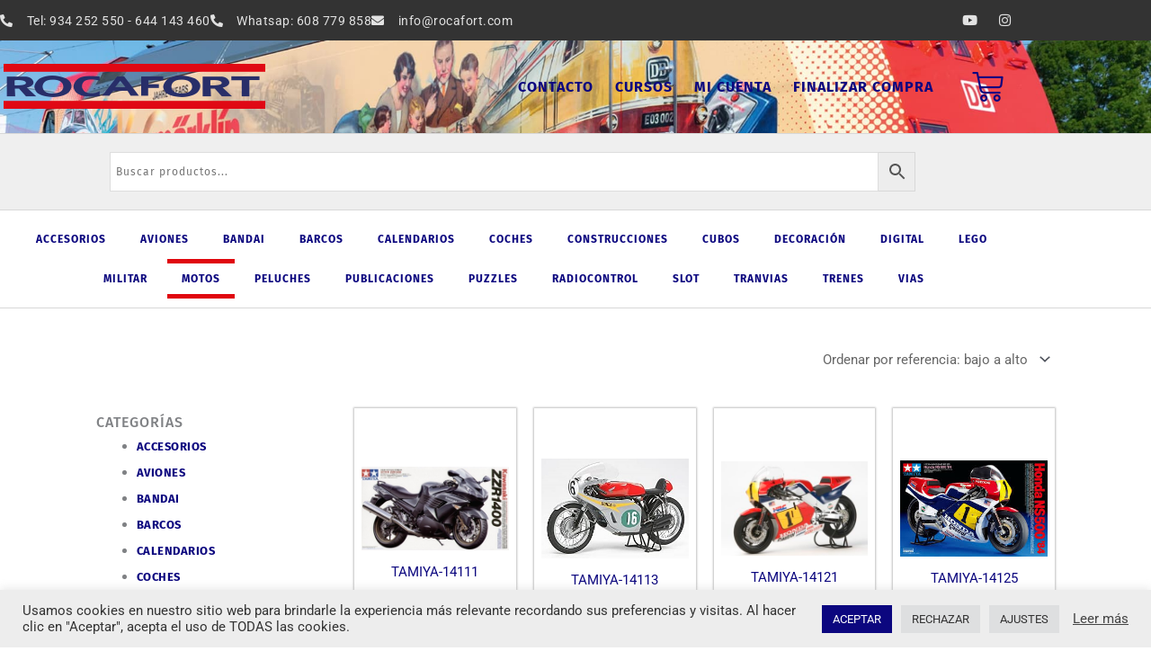

--- FILE ---
content_type: text/html; charset=UTF-8
request_url: https://rocafort.com/categoria-modelismo/motos/page/5/
body_size: 46462
content:
<!DOCTYPE html>
<html lang="es">
<head>
<meta charset="UTF-8">
<meta name="viewport" content="width=device-width, initial-scale=1">
	<link rel="profile" href="https://gmpg.org/xfn/11"> 
	<meta name='robots' content='index, follow, max-image-preview:large, max-snippet:-1, max-video-preview:-1' />

	<!-- This site is optimized with the Yoast SEO plugin v26.8 - https://yoast.com/product/yoast-seo-wordpress/ -->
	<title>Motos archivos - Página 5 de 6 - Rocafort</title>
	<link rel="canonical" href="https://rocafort.com/categoria-modelismo/motos/page/5/" />
	<link rel="prev" href="https://rocafort.com/categoria-modelismo/motos/page/4/" />
	<link rel="next" href="https://rocafort.com/categoria-modelismo/motos/page/6/" />
	<meta property="og:locale" content="es_ES" />
	<meta property="og:type" content="article" />
	<meta property="og:title" content="Motos archivos - Página 5 de 6 - Rocafort" />
	<meta property="og:url" content="https://rocafort.com/categoria-modelismo/motos/" />
	<meta property="og:site_name" content="Rocafort" />
	<meta name="twitter:card" content="summary_large_image" />
	<script type="application/ld+json" class="yoast-schema-graph">{"@context":"https://schema.org","@graph":[{"@type":"CollectionPage","@id":"https://rocafort.com/categoria-modelismo/motos/","url":"https://rocafort.com/categoria-modelismo/motos/page/5/","name":"Motos archivos - Página 5 de 6 - Rocafort","isPartOf":{"@id":"https://rocafort.com/#website"},"primaryImageOfPage":{"@id":"https://rocafort.com/categoria-modelismo/motos/page/5/#primaryimage"},"image":{"@id":"https://rocafort.com/categoria-modelismo/motos/page/5/#primaryimage"},"thumbnailUrl":"https://rocafort.com/wp-content/uploads/2019/07/TAMIYA-14111.jpg","breadcrumb":{"@id":"https://rocafort.com/categoria-modelismo/motos/page/5/#breadcrumb"},"inLanguage":"es"},{"@type":"ImageObject","inLanguage":"es","@id":"https://rocafort.com/categoria-modelismo/motos/page/5/#primaryimage","url":"https://rocafort.com/wp-content/uploads/2019/07/TAMIYA-14111.jpg","contentUrl":"https://rocafort.com/wp-content/uploads/2019/07/TAMIYA-14111.jpg","width":350,"height":199,"caption":"TAMIYA-14111"},{"@type":"BreadcrumbList","@id":"https://rocafort.com/categoria-modelismo/motos/page/5/#breadcrumb","itemListElement":[{"@type":"ListItem","position":1,"name":"Portada","item":"https://rocafort.com/"},{"@type":"ListItem","position":2,"name":"Motos"}]},{"@type":"WebSite","@id":"https://rocafort.com/#website","url":"https://rocafort.com/","name":"Rocafort","description":"Rocafort","publisher":{"@id":"https://rocafort.com/#organization"},"potentialAction":[{"@type":"SearchAction","target":{"@type":"EntryPoint","urlTemplate":"https://rocafort.com/?s={search_term_string}"},"query-input":{"@type":"PropertyValueSpecification","valueRequired":true,"valueName":"search_term_string"}}],"inLanguage":"es"},{"@type":"Organization","@id":"https://rocafort.com/#organization","name":"Rocafort","url":"https://rocafort.com/","logo":{"@type":"ImageObject","inLanguage":"es","@id":"https://rocafort.com/#/schema/logo/image/","url":"https://rocafort.com/wp-content/uploads/2019/07/logo-rocafort-300x63-1.png","contentUrl":"https://rocafort.com/wp-content/uploads/2019/07/logo-rocafort-300x63-1.png","width":300,"height":63,"caption":"Rocafort"},"image":{"@id":"https://rocafort.com/#/schema/logo/image/"}}]}</script>
	<!-- / Yoast SEO plugin. -->


<link rel="alternate" type="application/rss+xml" title="Rocafort &raquo; Feed" href="https://rocafort.com/feed/" />
<link rel="alternate" type="application/rss+xml" title="Rocafort &raquo; Feed de los comentarios" href="https://rocafort.com/comments/feed/" />
<link rel="alternate" type="application/rss+xml" title="Rocafort &raquo; Motos Categoría Feed" href="https://rocafort.com/categoria-modelismo/motos/feed/" />
<style id='wp-img-auto-sizes-contain-inline-css'>
img:is([sizes=auto i],[sizes^="auto," i]){contain-intrinsic-size:3000px 1500px}
/*# sourceURL=wp-img-auto-sizes-contain-inline-css */
</style>
<link rel='stylesheet' id='astra-theme-css-css' href='https://rocafort.com/wp-content/themes/astra/assets/css/minified/style.min.css?ver=4.12.1' media='all' />
<style id='astra-theme-css-inline-css'>
.ast-no-sidebar .entry-content .alignfull {margin-left: calc( -50vw + 50%);margin-right: calc( -50vw + 50%);max-width: 100vw;width: 100vw;}.ast-no-sidebar .entry-content .alignwide {margin-left: calc(-41vw + 50%);margin-right: calc(-41vw + 50%);max-width: unset;width: unset;}.ast-no-sidebar .entry-content .alignfull .alignfull,.ast-no-sidebar .entry-content .alignfull .alignwide,.ast-no-sidebar .entry-content .alignwide .alignfull,.ast-no-sidebar .entry-content .alignwide .alignwide,.ast-no-sidebar .entry-content .wp-block-column .alignfull,.ast-no-sidebar .entry-content .wp-block-column .alignwide{width: 100%;margin-left: auto;margin-right: auto;}.wp-block-gallery,.blocks-gallery-grid {margin: 0;}.wp-block-separator {max-width: 100px;}.wp-block-separator.is-style-wide,.wp-block-separator.is-style-dots {max-width: none;}.entry-content .has-2-columns .wp-block-column:first-child {padding-right: 10px;}.entry-content .has-2-columns .wp-block-column:last-child {padding-left: 10px;}@media (max-width: 782px) {.entry-content .wp-block-columns .wp-block-column {flex-basis: 100%;}.entry-content .has-2-columns .wp-block-column:first-child {padding-right: 0;}.entry-content .has-2-columns .wp-block-column:last-child {padding-left: 0;}}body .entry-content .wp-block-latest-posts {margin-left: 0;}body .entry-content .wp-block-latest-posts li {list-style: none;}.ast-no-sidebar .ast-container .entry-content .wp-block-latest-posts {margin-left: 0;}.ast-header-break-point .entry-content .alignwide {margin-left: auto;margin-right: auto;}.entry-content .blocks-gallery-item img {margin-bottom: auto;}.wp-block-pullquote {border-top: 4px solid #555d66;border-bottom: 4px solid #555d66;color: #40464d;}:root{--ast-post-nav-space:0;--ast-container-default-xlg-padding:6.67em;--ast-container-default-lg-padding:5.67em;--ast-container-default-slg-padding:4.34em;--ast-container-default-md-padding:3.34em;--ast-container-default-sm-padding:6.67em;--ast-container-default-xs-padding:2.4em;--ast-container-default-xxs-padding:1.4em;--ast-code-block-background:#EEEEEE;--ast-comment-inputs-background:#FAFAFA;--ast-normal-container-width:1200px;--ast-narrow-container-width:750px;--ast-blog-title-font-weight:normal;--ast-blog-meta-weight:inherit;--ast-global-color-primary:var(--ast-global-color-5);--ast-global-color-secondary:var(--ast-global-color-4);--ast-global-color-alternate-background:var(--ast-global-color-7);--ast-global-color-subtle-background:var(--ast-global-color-6);--ast-bg-style-guide:var( --ast-global-color-secondary,--ast-global-color-5 );--ast-shadow-style-guide:0px 0px 4px 0 #00000057;--ast-global-dark-bg-style:#fff;--ast-global-dark-lfs:#fbfbfb;--ast-widget-bg-color:#fafafa;--ast-wc-container-head-bg-color:#fbfbfb;--ast-title-layout-bg:#eeeeee;--ast-search-border-color:#e7e7e7;--ast-lifter-hover-bg:#e6e6e6;--ast-gallery-block-color:#000;--srfm-color-input-label:var(--ast-global-color-2);}html{font-size:93.75%;}a,.page-title{color:#0c077f;}a:hover,a:focus{color:var(--ast-global-color-1);}body,button,input,select,textarea,.ast-button,.ast-custom-button{font-family:-apple-system,BlinkMacSystemFont,Segoe UI,Roboto,Oxygen-Sans,Ubuntu,Cantarell,Helvetica Neue,sans-serif;font-weight:inherit;font-size:15px;font-size:1rem;line-height:var(--ast-body-line-height,1.65em);}blockquote{color:var(--ast-global-color-3);}.ast-site-identity .site-title a{color:var(--ast-global-color-2);}.site-title{font-size:35px;font-size:2.3333333333333rem;display:block;}header .custom-logo-link img{max-width:222px;width:222px;}.astra-logo-svg{width:222px;}.site-header .site-description{font-size:15px;font-size:1rem;display:none;}.entry-title{font-size:26px;font-size:1.7333333333333rem;}.archive .ast-article-post .ast-article-inner,.blog .ast-article-post .ast-article-inner,.archive .ast-article-post .ast-article-inner:hover,.blog .ast-article-post .ast-article-inner:hover{overflow:hidden;}h1,.entry-content :where(h1){font-size:40px;font-size:2.6666666666667rem;line-height:1.4em;}h2,.entry-content :where(h2){font-size:32px;font-size:2.1333333333333rem;line-height:1.3em;}h3,.entry-content :where(h3){font-size:26px;font-size:1.7333333333333rem;line-height:1.3em;}h4,.entry-content :where(h4){font-size:24px;font-size:1.6rem;line-height:1.2em;}h5,.entry-content :where(h5){font-size:20px;font-size:1.3333333333333rem;line-height:1.2em;}h6,.entry-content :where(h6){font-size:16px;font-size:1.0666666666667rem;line-height:1.25em;}::selection{background-color:#333333;color:#ffffff;}body,h1,h2,h3,h4,h5,h6,.entry-title a,.entry-content :where(h1,h2,h3,h4,h5,h6){color:var(--ast-global-color-3);}.tagcloud a:hover,.tagcloud a:focus,.tagcloud a.current-item{color:#ffffff;border-color:#0c077f;background-color:#0c077f;}input:focus,input[type="text"]:focus,input[type="email"]:focus,input[type="url"]:focus,input[type="password"]:focus,input[type="reset"]:focus,input[type="search"]:focus,textarea:focus{border-color:#0c077f;}input[type="radio"]:checked,input[type=reset],input[type="checkbox"]:checked,input[type="checkbox"]:hover:checked,input[type="checkbox"]:focus:checked,input[type=range]::-webkit-slider-thumb{border-color:#0c077f;background-color:#0c077f;box-shadow:none;}.site-footer a:hover + .post-count,.site-footer a:focus + .post-count{background:#0c077f;border-color:#0c077f;}.single .nav-links .nav-previous,.single .nav-links .nav-next{color:#0c077f;}.entry-meta,.entry-meta *{line-height:1.45;color:#0c077f;}.entry-meta a:not(.ast-button):hover,.entry-meta a:not(.ast-button):hover *,.entry-meta a:not(.ast-button):focus,.entry-meta a:not(.ast-button):focus *,.page-links > .page-link,.page-links .page-link:hover,.post-navigation a:hover{color:var(--ast-global-color-1);}#cat option,.secondary .calendar_wrap thead a,.secondary .calendar_wrap thead a:visited{color:#0c077f;}.secondary .calendar_wrap #today,.ast-progress-val span{background:#0c077f;}.secondary a:hover + .post-count,.secondary a:focus + .post-count{background:#0c077f;border-color:#0c077f;}.calendar_wrap #today > a{color:#ffffff;}.page-links .page-link,.single .post-navigation a{color:#0c077f;}.ast-search-menu-icon .search-form button.search-submit{padding:0 4px;}.ast-search-menu-icon form.search-form{padding-right:0;}.ast-header-search .ast-search-menu-icon.ast-dropdown-active .search-form,.ast-header-search .ast-search-menu-icon.ast-dropdown-active .search-field:focus{transition:all 0.2s;}.search-form input.search-field:focus{outline:none;}.widget-title,.widget .wp-block-heading{font-size:21px;font-size:1.4rem;color:var(--ast-global-color-3);}.single .ast-author-details .author-title{color:var(--ast-global-color-1);}.ast-search-menu-icon.slide-search a:focus-visible:focus-visible,.astra-search-icon:focus-visible,#close:focus-visible,a:focus-visible,.ast-menu-toggle:focus-visible,.site .skip-link:focus-visible,.wp-block-loginout input:focus-visible,.wp-block-search.wp-block-search__button-inside .wp-block-search__inside-wrapper,.ast-header-navigation-arrow:focus-visible,.woocommerce .wc-proceed-to-checkout > .checkout-button:focus-visible,.woocommerce .woocommerce-MyAccount-navigation ul li a:focus-visible,.ast-orders-table__row .ast-orders-table__cell:focus-visible,.woocommerce .woocommerce-order-details .order-again > .button:focus-visible,.woocommerce .woocommerce-message a.button.wc-forward:focus-visible,.woocommerce #minus_qty:focus-visible,.woocommerce #plus_qty:focus-visible,a#ast-apply-coupon:focus-visible,.woocommerce .woocommerce-info a:focus-visible,.woocommerce .astra-shop-summary-wrap a:focus-visible,.woocommerce a.wc-forward:focus-visible,#ast-apply-coupon:focus-visible,.woocommerce-js .woocommerce-mini-cart-item a.remove:focus-visible,#close:focus-visible,.button.search-submit:focus-visible,#search_submit:focus,.normal-search:focus-visible,.ast-header-account-wrap:focus-visible,.woocommerce .ast-on-card-button.ast-quick-view-trigger:focus,.astra-cart-drawer-close:focus,.ast-single-variation:focus,.ast-woocommerce-product-gallery__image:focus,.ast-button:focus,.woocommerce-product-gallery--with-images [data-controls="prev"]:focus-visible,.woocommerce-product-gallery--with-images [data-controls="next"]:focus-visible,.ast-builder-button-wrap:has(.ast-custom-button-link:focus),.ast-builder-button-wrap .ast-custom-button-link:focus{outline-style:dotted;outline-color:inherit;outline-width:thin;}input:focus,input[type="text"]:focus,input[type="email"]:focus,input[type="url"]:focus,input[type="password"]:focus,input[type="reset"]:focus,input[type="search"]:focus,input[type="number"]:focus,textarea:focus,.wp-block-search__input:focus,[data-section="section-header-mobile-trigger"] .ast-button-wrap .ast-mobile-menu-trigger-minimal:focus,.ast-mobile-popup-drawer.active .menu-toggle-close:focus,.woocommerce-ordering select.orderby:focus,#ast-scroll-top:focus,#coupon_code:focus,.woocommerce-page #comment:focus,.woocommerce #reviews #respond input#submit:focus,.woocommerce a.add_to_cart_button:focus,.woocommerce .button.single_add_to_cart_button:focus,.woocommerce .woocommerce-cart-form button:focus,.woocommerce .woocommerce-cart-form__cart-item .quantity .qty:focus,.woocommerce .woocommerce-billing-fields .woocommerce-billing-fields__field-wrapper .woocommerce-input-wrapper > .input-text:focus,.woocommerce #order_comments:focus,.woocommerce #place_order:focus,.woocommerce .woocommerce-address-fields .woocommerce-address-fields__field-wrapper .woocommerce-input-wrapper > .input-text:focus,.woocommerce .woocommerce-MyAccount-content form button:focus,.woocommerce .woocommerce-MyAccount-content .woocommerce-EditAccountForm .woocommerce-form-row .woocommerce-Input.input-text:focus,.woocommerce .ast-woocommerce-container .woocommerce-pagination ul.page-numbers li a:focus,body #content .woocommerce form .form-row .select2-container--default .select2-selection--single:focus,#ast-coupon-code:focus,.woocommerce.woocommerce-js .quantity input[type=number]:focus,.woocommerce-js .woocommerce-mini-cart-item .quantity input[type=number]:focus,.woocommerce p#ast-coupon-trigger:focus{border-style:dotted;border-color:inherit;border-width:thin;}input{outline:none;}.woocommerce-js input[type=text]:focus,.woocommerce-js input[type=email]:focus,.woocommerce-js textarea:focus,input[type=number]:focus,.comments-area textarea#comment:focus,.comments-area textarea#comment:active,.comments-area .ast-comment-formwrap input[type="text"]:focus,.comments-area .ast-comment-formwrap input[type="text"]:active{outline-style:unset;outline-color:inherit;outline-width:thin;}.main-header-menu .menu-link,.ast-header-custom-item a{color:var(--ast-global-color-3);}.main-header-menu .menu-item:hover > .menu-link,.main-header-menu .menu-item:hover > .ast-menu-toggle,.main-header-menu .ast-masthead-custom-menu-items a:hover,.main-header-menu .menu-item.focus > .menu-link,.main-header-menu .menu-item.focus > .ast-menu-toggle,.main-header-menu .current-menu-item > .menu-link,.main-header-menu .current-menu-ancestor > .menu-link,.main-header-menu .current-menu-item > .ast-menu-toggle,.main-header-menu .current-menu-ancestor > .ast-menu-toggle{color:#0c077f;}.header-main-layout-3 .ast-main-header-bar-alignment{margin-right:auto;}.header-main-layout-2 .site-header-section-left .ast-site-identity{text-align:left;}.ast-logo-title-inline .site-logo-img{padding-right:1em;}.site-logo-img img{ transition:all 0.2s linear;}body .ast-oembed-container *{position:absolute;top:0;width:100%;height:100%;left:0;}body .wp-block-embed-pocket-casts .ast-oembed-container *{position:unset;}.ast-header-break-point .ast-mobile-menu-buttons-minimal.menu-toggle{background:transparent;color:#333333;}.ast-header-break-point .ast-mobile-menu-buttons-outline.menu-toggle{background:transparent;border:1px solid #333333;color:#333333;}.ast-header-break-point .ast-mobile-menu-buttons-fill.menu-toggle{background:#333333;}.ast-single-post-featured-section + article {margin-top: 2em;}.site-content .ast-single-post-featured-section img {width: 100%;overflow: hidden;object-fit: cover;}.site > .ast-single-related-posts-container {margin-top: 0;}@media (min-width: 769px) {.ast-desktop .ast-container--narrow {max-width: var(--ast-narrow-container-width);margin: 0 auto;}}.ast-page-builder-template .hentry {margin: 0;}.ast-page-builder-template .site-content > .ast-container {max-width: 100%;padding: 0;}.ast-page-builder-template .site .site-content #primary {padding: 0;margin: 0;}.ast-page-builder-template .no-results {text-align: center;margin: 4em auto;}.ast-page-builder-template .ast-pagination {padding: 2em;}.ast-page-builder-template .entry-header.ast-no-title.ast-no-thumbnail {margin-top: 0;}.ast-page-builder-template .entry-header.ast-header-without-markup {margin-top: 0;margin-bottom: 0;}.ast-page-builder-template .entry-header.ast-no-title.ast-no-meta {margin-bottom: 0;}.ast-page-builder-template.single .post-navigation {padding-bottom: 2em;}.ast-page-builder-template.single-post .site-content > .ast-container {max-width: 100%;}.ast-page-builder-template .entry-header {margin-top: 4em;margin-left: auto;margin-right: auto;padding-left: 20px;padding-right: 20px;}.single.ast-page-builder-template .entry-header {padding-left: 20px;padding-right: 20px;}.ast-page-builder-template .ast-archive-description {margin: 4em auto 0;padding-left: 20px;padding-right: 20px;}.ast-page-builder-template.ast-no-sidebar .entry-content .alignwide {margin-left: 0;margin-right: 0;}.footer-adv .footer-adv-overlay{border-top-style:solid;border-top-color:#7a7a7a;}.wp-block-buttons.aligncenter{justify-content:center;}@media (max-width:782px){.entry-content .wp-block-columns .wp-block-column{margin-left:0px;}}.wp-block-image.aligncenter{margin-left:auto;margin-right:auto;}.wp-block-table.aligncenter{margin-left:auto;margin-right:auto;}.wp-block-buttons .wp-block-button.is-style-outline .wp-block-button__link.wp-element-button,.ast-outline-button,.wp-block-uagb-buttons-child .uagb-buttons-repeater.ast-outline-button{border-top-width:2px;border-right-width:2px;border-bottom-width:2px;border-left-width:2px;font-family:inherit;font-weight:inherit;line-height:1em;}.wp-block-button .wp-block-button__link.wp-element-button.is-style-outline:not(.has-background),.wp-block-button.is-style-outline>.wp-block-button__link.wp-element-button:not(.has-background),.ast-outline-button{background-color:transparent;}.entry-content[data-ast-blocks-layout] > figure{margin-bottom:1em;}.elementor-widget-container .elementor-loop-container .e-loop-item[data-elementor-type="loop-item"]{width:100%;}.review-rating{display:flex;align-items:center;order:2;}@media (max-width:768px){.ast-left-sidebar #content > .ast-container{display:flex;flex-direction:column-reverse;width:100%;}.ast-separate-container .ast-article-post,.ast-separate-container .ast-article-single{padding:1.5em 2.14em;}.ast-author-box img.avatar{margin:20px 0 0 0;}}@media (min-width:769px){.ast-separate-container.ast-right-sidebar #primary,.ast-separate-container.ast-left-sidebar #primary{border:0;}.search-no-results.ast-separate-container #primary{margin-bottom:4em;}}.menu-toggle,button,.ast-button,.ast-custom-button,.button,input#submit,input[type="button"],input[type="submit"],input[type="reset"]{color:#ffffff;border-color:#333333;background-color:#333333;padding-top:10px;padding-right:40px;padding-bottom:10px;padding-left:40px;font-family:inherit;font-weight:inherit;}button:focus,.menu-toggle:hover,button:hover,.ast-button:hover,.ast-custom-button:hover .button:hover,.ast-custom-button:hover,input[type=reset]:hover,input[type=reset]:focus,input#submit:hover,input#submit:focus,input[type="button"]:hover,input[type="button"]:focus,input[type="submit"]:hover,input[type="submit"]:focus{color:#ffffff;background-color:var(--ast-global-color-1);border-color:var(--ast-global-color-1);}@media (max-width:768px){.ast-mobile-header-stack .main-header-bar .ast-search-menu-icon{display:inline-block;}.ast-header-break-point.ast-header-custom-item-outside .ast-mobile-header-stack .main-header-bar .ast-search-icon{margin:0;}.ast-comment-avatar-wrap img{max-width:2.5em;}.ast-comment-meta{padding:0 1.8888em 1.3333em;}.ast-separate-container .ast-comment-list li.depth-1{padding:1.5em 2.14em;}.ast-separate-container .comment-respond{padding:2em 2.14em;}}@media (min-width:544px){.ast-container{max-width:100%;}}@media (max-width:544px){.ast-separate-container .ast-article-post,.ast-separate-container .ast-article-single,.ast-separate-container .comments-title,.ast-separate-container .ast-archive-description{padding:1.5em 1em;}.ast-separate-container #content .ast-container{padding-left:0.54em;padding-right:0.54em;}.ast-separate-container .ast-comment-list .bypostauthor{padding:.5em;}.ast-search-menu-icon.ast-dropdown-active .search-field{width:170px;}.site-branding img,.site-header .site-logo-img .custom-logo-link img{max-width:100%;}} #ast-mobile-header .ast-site-header-cart-li a{pointer-events:none;}.ast-no-sidebar.ast-separate-container .entry-content .alignfull {margin-left: -6.67em;margin-right: -6.67em;width: auto;}@media (max-width: 1200px) {.ast-no-sidebar.ast-separate-container .entry-content .alignfull {margin-left: -2.4em;margin-right: -2.4em;}}@media (max-width: 768px) {.ast-no-sidebar.ast-separate-container .entry-content .alignfull {margin-left: -2.14em;margin-right: -2.14em;}}@media (max-width: 544px) {.ast-no-sidebar.ast-separate-container .entry-content .alignfull {margin-left: -1em;margin-right: -1em;}}.ast-no-sidebar.ast-separate-container .entry-content .alignwide {margin-left: -20px;margin-right: -20px;}.ast-no-sidebar.ast-separate-container .entry-content .wp-block-column .alignfull,.ast-no-sidebar.ast-separate-container .entry-content .wp-block-column .alignwide {margin-left: auto;margin-right: auto;width: 100%;}@media (max-width:768px){.site-title{display:block;}.site-header .site-description{display:none;}h1,.entry-content :where(h1){font-size:30px;}h2,.entry-content :where(h2){font-size:25px;}h3,.entry-content :where(h3){font-size:20px;}}@media (max-width:544px){.site-title{display:block;}.site-header .site-description{display:none;}h1,.entry-content :where(h1){font-size:30px;}h2,.entry-content :where(h2){font-size:25px;}h3,.entry-content :where(h3){font-size:20px;}}@media (max-width:768px){html{font-size:85.5%;}}@media (max-width:544px){html{font-size:85.5%;}}@media (min-width:769px){.ast-container{max-width:1240px;}}@font-face {font-family: "Astra";src: url(https://rocafort.com/wp-content/themes/astra/assets/fonts/astra.woff) format("woff"),url(https://rocafort.com/wp-content/themes/astra/assets/fonts/astra.ttf) format("truetype"),url(https://rocafort.com/wp-content/themes/astra/assets/fonts/astra.svg#astra) format("svg");font-weight: normal;font-style: normal;font-display: fallback;}@media (max-width:921px) {.main-header-bar .main-header-bar-navigation{display:none;}}.ast-blog-layout-classic-grid .ast-article-inner{box-shadow:0px 6px 15px -2px rgba(16,24,40,0.05);}.ast-separate-container .ast-blog-layout-classic-grid .ast-article-inner,.ast-plain-container .ast-blog-layout-classic-grid .ast-article-inner{height:100%;}.ast-blog-layout-6-grid .ast-blog-featured-section:before { content: ""; }.cat-links.badge a,.tags-links.badge a {padding: 4px 8px;border-radius: 3px;font-weight: 400;}.cat-links.underline a,.tags-links.underline a{text-decoration: underline;}.ast-desktop .main-header-menu.submenu-with-border .sub-menu,.ast-desktop .main-header-menu.submenu-with-border .astra-full-megamenu-wrapper{border-color:#333333;}.ast-desktop .main-header-menu.submenu-with-border .sub-menu{border-top-width:2px;border-style:solid;}.ast-desktop .main-header-menu.submenu-with-border .sub-menu .sub-menu{top:-2px;}.ast-desktop .main-header-menu.submenu-with-border .sub-menu .menu-link,.ast-desktop .main-header-menu.submenu-with-border .children .menu-link{border-bottom-width:0px;border-style:solid;border-color:#eaeaea;}@media (min-width:769px){.main-header-menu .sub-menu .menu-item.ast-left-align-sub-menu:hover > .sub-menu,.main-header-menu .sub-menu .menu-item.ast-left-align-sub-menu.focus > .sub-menu{margin-left:-0px;}}.ast-small-footer{border-top-style:solid;border-top-width:1px;border-top-color:#7a7a7a;}.ast-small-footer-wrap{text-align:center;}.site .comments-area{padding-bottom:3em;}.ast-header-widget-area {line-height: 1.65;}.ast-header-widget-area .widget-title,.ast-header-widget-area .no-widget-text {margin-bottom: 0;}.ast-header-widget-area .widget {margin: .5em;display: inline-block;vertical-align: middle;}.ast-header-widget-area .widget p {margin-bottom: 0;}.ast-header-widget-area .widget ul {position: static;border: 0;width: auto;}.ast-header-widget-area .widget ul a {border: 0;}.ast-header-widget-area .widget.widget_search .search-field,.ast-header-widget-area .widget.widget_search .search-field:focus {padding: 10px 45px 10px 15px;}.ast-header-widget-area .widget:last-child {margin-bottom: 0.5em;margin-right: 0;}.submenu-with-border .ast-header-widget-area .widget ul {position: static;border: 0;width: auto;}.submenu-with-border .ast-header-widget-area .widget ul a {border: 0;}.ast-header-break-point .ast-header-widget-area .widget {margin: .5em 0;display: block;}.ast-header-break-point.ast-header-custom-item-inside .main-header-bar .main-header-bar-navigation .ast-search-icon {display: none;}.ast-header-break-point.ast-header-custom-item-inside .main-header-bar .ast-search-menu-icon .search-form {padding: 0;display: block;overflow: hidden;}.ast-header-break-point .ast-header-custom-item .widget:last-child {margin-bottom: 1em;}.ast-header-custom-item .widget {margin: 0.5em;display: inline-block;vertical-align: middle;}.ast-header-custom-item .widget p {margin-bottom: 0;}.ast-header-custom-item .widget li {width: auto;}.ast-header-custom-item-inside .button-custom-menu-item .menu-link {display: none;}.ast-header-custom-item-inside.ast-header-break-point .button-custom-menu-item .ast-custom-button-link {display: none;}.ast-header-custom-item-inside.ast-header-break-point .button-custom-menu-item .menu-link {display: block;}.ast-header-break-point.ast-header-custom-item-outside .main-header-bar .ast-search-icon {margin-right: 1em;}.ast-header-break-point.ast-header-custom-item-inside .main-header-bar .ast-search-menu-icon .search-field,.ast-header-break-point.ast-header-custom-item-inside .main-header-bar .ast-search-menu-icon.ast-inline-search .search-field {width: 100%;padding-right: 5.5em;}.ast-header-break-point.ast-header-custom-item-inside .main-header-bar .ast-search-menu-icon .search-submit {display: block;position: absolute;height: 100%;top: 0;right: 0;padding: 0 1em;border-radius: 0;}.ast-header-break-point .ast-header-custom-item .ast-masthead-custom-menu-items {padding-left: 20px;padding-right: 20px;margin-bottom: 1em;margin-top: 1em;}.ast-header-custom-item-inside.ast-header-break-point .button-custom-menu-item {padding-left: 0;padding-right: 0;margin-top: 0;margin-bottom: 0;}.astra-icon-down_arrow::after {content: "\e900";font-family: Astra;}.astra-icon-close::after {content: "\e5cd";font-family: Astra;}.astra-icon-drag_handle::after {content: "\e25d";font-family: Astra;}.astra-icon-format_align_justify::after {content: "\e235";font-family: Astra;}.astra-icon-menu::after {content: "\e5d2";font-family: Astra;}.astra-icon-reorder::after {content: "\e8fe";font-family: Astra;}.astra-icon-search::after {content: "\e8b6";font-family: Astra;}.astra-icon-zoom_in::after {content: "\e56b";font-family: Astra;}.astra-icon-check-circle::after {content: "\e901";font-family: Astra;}.astra-icon-shopping-cart::after {content: "\f07a";font-family: Astra;}.astra-icon-shopping-bag::after {content: "\f290";font-family: Astra;}.astra-icon-shopping-basket::after {content: "\f291";font-family: Astra;}.astra-icon-circle-o::after {content: "\e903";font-family: Astra;}.astra-icon-certificate::after {content: "\e902";font-family: Astra;}blockquote {padding: 1.2em;}:root .has-ast-global-color-0-color{color:var(--ast-global-color-0);}:root .has-ast-global-color-0-background-color{background-color:var(--ast-global-color-0);}:root .wp-block-button .has-ast-global-color-0-color{color:var(--ast-global-color-0);}:root .wp-block-button .has-ast-global-color-0-background-color{background-color:var(--ast-global-color-0);}:root .has-ast-global-color-1-color{color:var(--ast-global-color-1);}:root .has-ast-global-color-1-background-color{background-color:var(--ast-global-color-1);}:root .wp-block-button .has-ast-global-color-1-color{color:var(--ast-global-color-1);}:root .wp-block-button .has-ast-global-color-1-background-color{background-color:var(--ast-global-color-1);}:root .has-ast-global-color-2-color{color:var(--ast-global-color-2);}:root .has-ast-global-color-2-background-color{background-color:var(--ast-global-color-2);}:root .wp-block-button .has-ast-global-color-2-color{color:var(--ast-global-color-2);}:root .wp-block-button .has-ast-global-color-2-background-color{background-color:var(--ast-global-color-2);}:root .has-ast-global-color-3-color{color:var(--ast-global-color-3);}:root .has-ast-global-color-3-background-color{background-color:var(--ast-global-color-3);}:root .wp-block-button .has-ast-global-color-3-color{color:var(--ast-global-color-3);}:root .wp-block-button .has-ast-global-color-3-background-color{background-color:var(--ast-global-color-3);}:root .has-ast-global-color-4-color{color:var(--ast-global-color-4);}:root .has-ast-global-color-4-background-color{background-color:var(--ast-global-color-4);}:root .wp-block-button .has-ast-global-color-4-color{color:var(--ast-global-color-4);}:root .wp-block-button .has-ast-global-color-4-background-color{background-color:var(--ast-global-color-4);}:root .has-ast-global-color-5-color{color:var(--ast-global-color-5);}:root .has-ast-global-color-5-background-color{background-color:var(--ast-global-color-5);}:root .wp-block-button .has-ast-global-color-5-color{color:var(--ast-global-color-5);}:root .wp-block-button .has-ast-global-color-5-background-color{background-color:var(--ast-global-color-5);}:root .has-ast-global-color-6-color{color:var(--ast-global-color-6);}:root .has-ast-global-color-6-background-color{background-color:var(--ast-global-color-6);}:root .wp-block-button .has-ast-global-color-6-color{color:var(--ast-global-color-6);}:root .wp-block-button .has-ast-global-color-6-background-color{background-color:var(--ast-global-color-6);}:root .has-ast-global-color-7-color{color:var(--ast-global-color-7);}:root .has-ast-global-color-7-background-color{background-color:var(--ast-global-color-7);}:root .wp-block-button .has-ast-global-color-7-color{color:var(--ast-global-color-7);}:root .wp-block-button .has-ast-global-color-7-background-color{background-color:var(--ast-global-color-7);}:root .has-ast-global-color-8-color{color:var(--ast-global-color-8);}:root .has-ast-global-color-8-background-color{background-color:var(--ast-global-color-8);}:root .wp-block-button .has-ast-global-color-8-color{color:var(--ast-global-color-8);}:root .wp-block-button .has-ast-global-color-8-background-color{background-color:var(--ast-global-color-8);}:root{--ast-global-color-0:#0170B9;--ast-global-color-1:#3a3a3a;--ast-global-color-2:#3a3a3a;--ast-global-color-3:#4B4F58;--ast-global-color-4:#F5F5F5;--ast-global-color-5:#FFFFFF;--ast-global-color-6:#E5E5E5;--ast-global-color-7:#424242;--ast-global-color-8:#000000;}:root {--ast-border-color : #dddddd;}.ast-breadcrumbs .trail-browse,.ast-breadcrumbs .trail-items,.ast-breadcrumbs .trail-items li{display:inline-block;margin:0;padding:0;border:none;background:inherit;text-indent:0;text-decoration:none;}.ast-breadcrumbs .trail-browse{font-size:inherit;font-style:inherit;font-weight:inherit;color:inherit;}.ast-breadcrumbs .trail-items{list-style:none;}.trail-items li::after{padding:0 0.3em;content:"\00bb";}.trail-items li:last-of-type::after{display:none;}h1,h2,h3,h4,h5,h6,.entry-content :where(h1,h2,h3,h4,h5,h6){color:var(--ast-global-color-2);}.elementor-widget-heading .elementor-heading-title{margin:0;}.elementor-page .ast-menu-toggle{color:unset !important;background:unset !important;}.elementor-post.elementor-grid-item.hentry{margin-bottom:0;}.woocommerce div.product .elementor-element.elementor-products-grid .related.products ul.products li.product,.elementor-element .elementor-wc-products .woocommerce[class*='columns-'] ul.products li.product{width:auto;margin:0;float:none;}body .elementor hr{background-color:#ccc;margin:0;}.ast-left-sidebar .elementor-section.elementor-section-stretched,.ast-right-sidebar .elementor-section.elementor-section-stretched{max-width:100%;left:0 !important;}.elementor-posts-container [CLASS*="ast-width-"]{width:100%;}.elementor-template-full-width .ast-container{display:block;}.elementor-screen-only,.screen-reader-text,.screen-reader-text span,.ui-helper-hidden-accessible{top:0 !important;}@media (max-width:544px){.elementor-element .elementor-wc-products .woocommerce[class*="columns-"] ul.products li.product{width:auto;margin:0;}.elementor-element .woocommerce .woocommerce-result-count{float:none;}}.ast-header-break-point .main-header-bar{border-bottom-width:1px;}@media (min-width:769px){.main-header-bar{border-bottom-width:1px;}}.main-header-menu .menu-item,#astra-footer-menu .menu-item,.main-header-bar .ast-masthead-custom-menu-items{-js-display:flex;display:flex;-webkit-box-pack:center;-webkit-justify-content:center;-moz-box-pack:center;-ms-flex-pack:center;justify-content:center;-webkit-box-orient:vertical;-webkit-box-direction:normal;-webkit-flex-direction:column;-moz-box-orient:vertical;-moz-box-direction:normal;-ms-flex-direction:column;flex-direction:column;}.main-header-menu > .menu-item > .menu-link,#astra-footer-menu > .menu-item > .menu-link{height:100%;-webkit-box-align:center;-webkit-align-items:center;-moz-box-align:center;-ms-flex-align:center;align-items:center;-js-display:flex;display:flex;}.ast-primary-menu-disabled .main-header-bar .ast-masthead-custom-menu-items{flex:unset;}.header-main-layout-1 .ast-flex.main-header-container,.header-main-layout-3 .ast-flex.main-header-container{-webkit-align-content:center;-ms-flex-line-pack:center;align-content:center;-webkit-box-align:center;-webkit-align-items:center;-moz-box-align:center;-ms-flex-align:center;align-items:center;}.main-header-menu .sub-menu .menu-item.menu-item-has-children > .menu-link:after{position:absolute;right:1em;top:50%;transform:translate(0,-50%) rotate(270deg);}.ast-header-break-point .main-header-bar .main-header-bar-navigation .page_item_has_children > .ast-menu-toggle::before,.ast-header-break-point .main-header-bar .main-header-bar-navigation .menu-item-has-children > .ast-menu-toggle::before,.ast-mobile-popup-drawer .main-header-bar-navigation .menu-item-has-children>.ast-menu-toggle::before,.ast-header-break-point .ast-mobile-header-wrap .main-header-bar-navigation .menu-item-has-children > .ast-menu-toggle::before{font-weight:bold;content:"\e900";font-family:Astra;text-decoration:inherit;display:inline-block;}.ast-header-break-point .main-navigation ul.sub-menu .menu-item .menu-link:before{content:"\e900";font-family:Astra;font-size:.65em;text-decoration:inherit;display:inline-block;transform:translate(0,-2px) rotateZ(270deg);margin-right:5px;}.widget_search .search-form:after{font-family:Astra;font-size:1.2em;font-weight:normal;content:"\e8b6";position:absolute;top:50%;right:15px;transform:translate(0,-50%);}.astra-search-icon::before{content:"\e8b6";font-family:Astra;font-style:normal;font-weight:normal;text-decoration:inherit;text-align:center;-webkit-font-smoothing:antialiased;-moz-osx-font-smoothing:grayscale;z-index:3;}.main-header-bar .main-header-bar-navigation .page_item_has_children > a:after,.main-header-bar .main-header-bar-navigation .menu-item-has-children > a:after,.menu-item-has-children .ast-header-navigation-arrow:after{content:"\e900";display:inline-block;font-family:Astra;font-size:.6rem;font-weight:bold;text-rendering:auto;-webkit-font-smoothing:antialiased;-moz-osx-font-smoothing:grayscale;margin-left:10px;line-height:normal;}.menu-item-has-children .sub-menu .ast-header-navigation-arrow:after{margin-left:0;}.ast-mobile-popup-drawer .main-header-bar-navigation .ast-submenu-expanded>.ast-menu-toggle::before{transform:rotateX(180deg);}.ast-header-break-point .main-header-bar-navigation .menu-item-has-children > .menu-link:after{display:none;}@media (min-width:769px){.ast-builder-menu .main-navigation > ul > li:last-child a{margin-right:0;}}.ast-separate-container .ast-article-inner{background-color:transparent;background-image:none;}.ast-separate-container .ast-article-post{background-color:var(--ast-global-color-5);}@media (max-width:768px){.ast-separate-container .ast-article-post{background-color:var(--ast-global-color-5);}}@media (max-width:544px){.ast-separate-container .ast-article-post{background-color:var(--ast-global-color-5);}}.ast-separate-container .ast-article-single:not(.ast-related-post),.woocommerce.ast-separate-container .ast-woocommerce-container,.ast-separate-container .error-404,.ast-separate-container .no-results,.single.ast-separate-container.ast-author-meta,.ast-separate-container .related-posts-title-wrapper,.ast-separate-container .comments-count-wrapper,.ast-box-layout.ast-plain-container .site-content,.ast-padded-layout.ast-plain-container .site-content,.ast-separate-container .ast-archive-description,.ast-separate-container .comments-area .comment-respond,.ast-separate-container .comments-area .ast-comment-list li,.ast-separate-container .comments-area .comments-title{background-color:var(--ast-global-color-5);}@media (max-width:768px){.ast-separate-container .ast-article-single:not(.ast-related-post),.woocommerce.ast-separate-container .ast-woocommerce-container,.ast-separate-container .error-404,.ast-separate-container .no-results,.single.ast-separate-container.ast-author-meta,.ast-separate-container .related-posts-title-wrapper,.ast-separate-container .comments-count-wrapper,.ast-box-layout.ast-plain-container .site-content,.ast-padded-layout.ast-plain-container .site-content,.ast-separate-container .ast-archive-description{background-color:var(--ast-global-color-5);}}@media (max-width:544px){.ast-separate-container .ast-article-single:not(.ast-related-post),.woocommerce.ast-separate-container .ast-woocommerce-container,.ast-separate-container .error-404,.ast-separate-container .no-results,.single.ast-separate-container.ast-author-meta,.ast-separate-container .related-posts-title-wrapper,.ast-separate-container .comments-count-wrapper,.ast-box-layout.ast-plain-container .site-content,.ast-padded-layout.ast-plain-container .site-content,.ast-separate-container .ast-archive-description{background-color:var(--ast-global-color-5);}}.ast-separate-container.ast-two-container #secondary .widget{background-color:var(--ast-global-color-5);}@media (max-width:768px){.ast-separate-container.ast-two-container #secondary .widget{background-color:var(--ast-global-color-5);}}@media (max-width:544px){.ast-separate-container.ast-two-container #secondary .widget{background-color:var(--ast-global-color-5);}}#ast-scroll-top {display: none;position: fixed;text-align: center;cursor: pointer;z-index: 99;width: 2.1em;height: 2.1em;line-height: 2.1;color: #ffffff;border-radius: 2px;content: "";outline: inherit;}@media (min-width: 769px) {#ast-scroll-top {content: "769";}}#ast-scroll-top .ast-icon.icon-arrow svg {margin-left: 0px;vertical-align: middle;transform: translate(0,-20%) rotate(180deg);width: 1.6em;}.ast-scroll-to-top-right {right: 30px;bottom: 30px;}.ast-scroll-to-top-left {left: 30px;bottom: 30px;}#ast-scroll-top{background-color:#0c077f;font-size:15px;}.ast-scroll-top-icon::before{content:"\e900";font-family:Astra;text-decoration:inherit;}.ast-scroll-top-icon{transform:rotate(180deg);}@media (max-width:768px){#ast-scroll-top .ast-icon.icon-arrow svg{width:1em;}}:root{--e-global-color-astglobalcolor0:#0170B9;--e-global-color-astglobalcolor1:#3a3a3a;--e-global-color-astglobalcolor2:#3a3a3a;--e-global-color-astglobalcolor3:#4B4F58;--e-global-color-astglobalcolor4:#F5F5F5;--e-global-color-astglobalcolor5:#FFFFFF;--e-global-color-astglobalcolor6:#E5E5E5;--e-global-color-astglobalcolor7:#424242;--e-global-color-astglobalcolor8:#000000;}.ast-pagination .next.page-numbers{display:inherit;float:none;}.ast-pagination a,.nav-links a{color:#0c077f;}.ast-pagination a:hover,.ast-pagination a:focus,.ast-pagination > span:hover:not(.dots),.ast-pagination > span.current{color:var(--ast-global-color-1);}@media (max-width:544px){.ast-pagination .next:focus,.ast-pagination .prev:focus{width:100% !important;}}.ast-pagination .prev.page-numbers,.ast-pagination .next.page-numbers {padding: 0 1.5em;height: 2.33333em;line-height: calc(2.33333em - 3px);}.ast-pagination-default .ast-pagination .next.page-numbers {padding-right: 0;}.ast-pagination-default .ast-pagination .prev.page-numbers {padding-left: 0;}.ast-pagination-default .post-page-numbers.current .page-link,.ast-pagination-default .ast-pagination .page-numbers.current {border-radius: 2px;}.ast-pagination {display: inline-block;width: 100%;padding-top: 2em;text-align: center;}.ast-pagination .page-numbers {display: inline-block;width: 2.33333em;height: 2.33333em;font-size: 16px;font-size: 1.06666rem;line-height: calc(2.33333em - 3px);font-weight: 500;}.ast-pagination .nav-links {display: inline-block;width: 100%;}@media (max-width: 420px) {.ast-pagination .prev.page-numbers,.ast-pagination .next.page-numbers {width: 100%;text-align: center;margin: 0;}.ast-pagination-circle .ast-pagination .next.page-numbers,.ast-pagination-square .ast-pagination .next.page-numbers{margin-top: 10px;}.ast-pagination-circle .ast-pagination .prev.page-numbers,.ast-pagination-square .ast-pagination .prev.page-numbers{margin-bottom: 10px;}}.ast-pagination .prev,.ast-pagination .prev:visited,.ast-pagination .prev:focus,.ast-pagination .next,.ast-pagination .next:visited,.ast-pagination .next:focus {display: inline-block;width: auto;}.ast-pagination .prev svg,.ast-pagination .next svg{height: 16px;position: relative;top: 0.2em;}.ast-pagination .prev svg {margin-right: 0.3em;}.ast-pagination .next svg {margin-left: 0.3em;}.ast-page-builder-template .ast-pagination {padding: 2em;}.ast-pagination .prev.page-numbers.dots,.ast-pagination .prev.page-numbers.dots:hover,.ast-pagination .prev.page-numbers.dots:focus,.ast-pagination .prev.page-numbers:visited.dots,.ast-pagination .prev.page-numbers:visited.dots:hover,.ast-pagination .prev.page-numbers:visited.dots:focus,.ast-pagination .prev.page-numbers:focus.dots,.ast-pagination .prev.page-numbers:focus.dots:hover,.ast-pagination .prev.page-numbers:focus.dots:focus,.ast-pagination .next.page-numbers.dots,.ast-pagination .next.page-numbers.dots:hover,.ast-pagination .next.page-numbers.dots:focus,.ast-pagination .next.page-numbers:visited.dots,.ast-pagination .next.page-numbers:visited.dots:hover,.ast-pagination .next.page-numbers:visited.dots:focus,.ast-pagination .next.page-numbers:focus.dots,.ast-pagination .next.page-numbers:focus.dots:hover,.ast-pagination .next.page-numbers:focus.dots:focus {border: 2px solid #eaeaea;background: transparent;}.ast-pagination .prev.page-numbers.dots,.ast-pagination .prev.page-numbers:visited.dots,.ast-pagination .prev.page-numbers:focus.dots,.ast-pagination .next.page-numbers.dots,.ast-pagination .next.page-numbers:visited.dots,.ast-pagination .next.page-numbers:focus.dots {cursor: default;}.ast-pagination .prev.page-numbers {float: left;}.ast-pagination .next.page-numbers {float: right;}@media (max-width: 768px) {.ast-pagination .next.page-numbers .page-navigation {padding-right: 0;}}@media (min-width: 769px) {.ast-pagination .prev.page-numbers.next,.ast-pagination .prev.page-numbers:visited.next,.ast-pagination .prev.page-numbers:focus.next,.ast-pagination .next.page-numbers.next,.ast-pagination .next.page-numbers:visited.next,.ast-pagination .next.page-numbers:focus.next {margin-right: 0;}}
/*# sourceURL=astra-theme-css-inline-css */
</style>
<style id='wp-emoji-styles-inline-css'>

	img.wp-smiley, img.emoji {
		display: inline !important;
		border: none !important;
		box-shadow: none !important;
		height: 1em !important;
		width: 1em !important;
		margin: 0 0.07em !important;
		vertical-align: -0.1em !important;
		background: none !important;
		padding: 0 !important;
	}
/*# sourceURL=wp-emoji-styles-inline-css */
</style>
<link rel='stylesheet' id='wp-block-library-css' href='https://rocafort.com/wp-includes/css/dist/block-library/style.min.css?ver=6.9' media='all' />
<link rel='stylesheet' id='wpzoom-social-icons-block-style-css' href='https://rocafort.com/wp-content/plugins/social-icons-widget-by-wpzoom/block/dist/style-wpzoom-social-icons.css?ver=4.5.4' media='all' />
<style id='global-styles-inline-css'>
:root{--wp--preset--aspect-ratio--square: 1;--wp--preset--aspect-ratio--4-3: 4/3;--wp--preset--aspect-ratio--3-4: 3/4;--wp--preset--aspect-ratio--3-2: 3/2;--wp--preset--aspect-ratio--2-3: 2/3;--wp--preset--aspect-ratio--16-9: 16/9;--wp--preset--aspect-ratio--9-16: 9/16;--wp--preset--color--black: #000000;--wp--preset--color--cyan-bluish-gray: #abb8c3;--wp--preset--color--white: #ffffff;--wp--preset--color--pale-pink: #f78da7;--wp--preset--color--vivid-red: #cf2e2e;--wp--preset--color--luminous-vivid-orange: #ff6900;--wp--preset--color--luminous-vivid-amber: #fcb900;--wp--preset--color--light-green-cyan: #7bdcb5;--wp--preset--color--vivid-green-cyan: #00d084;--wp--preset--color--pale-cyan-blue: #8ed1fc;--wp--preset--color--vivid-cyan-blue: #0693e3;--wp--preset--color--vivid-purple: #9b51e0;--wp--preset--color--ast-global-color-0: var(--ast-global-color-0);--wp--preset--color--ast-global-color-1: var(--ast-global-color-1);--wp--preset--color--ast-global-color-2: var(--ast-global-color-2);--wp--preset--color--ast-global-color-3: var(--ast-global-color-3);--wp--preset--color--ast-global-color-4: var(--ast-global-color-4);--wp--preset--color--ast-global-color-5: var(--ast-global-color-5);--wp--preset--color--ast-global-color-6: var(--ast-global-color-6);--wp--preset--color--ast-global-color-7: var(--ast-global-color-7);--wp--preset--color--ast-global-color-8: var(--ast-global-color-8);--wp--preset--gradient--vivid-cyan-blue-to-vivid-purple: linear-gradient(135deg,rgb(6,147,227) 0%,rgb(155,81,224) 100%);--wp--preset--gradient--light-green-cyan-to-vivid-green-cyan: linear-gradient(135deg,rgb(122,220,180) 0%,rgb(0,208,130) 100%);--wp--preset--gradient--luminous-vivid-amber-to-luminous-vivid-orange: linear-gradient(135deg,rgb(252,185,0) 0%,rgb(255,105,0) 100%);--wp--preset--gradient--luminous-vivid-orange-to-vivid-red: linear-gradient(135deg,rgb(255,105,0) 0%,rgb(207,46,46) 100%);--wp--preset--gradient--very-light-gray-to-cyan-bluish-gray: linear-gradient(135deg,rgb(238,238,238) 0%,rgb(169,184,195) 100%);--wp--preset--gradient--cool-to-warm-spectrum: linear-gradient(135deg,rgb(74,234,220) 0%,rgb(151,120,209) 20%,rgb(207,42,186) 40%,rgb(238,44,130) 60%,rgb(251,105,98) 80%,rgb(254,248,76) 100%);--wp--preset--gradient--blush-light-purple: linear-gradient(135deg,rgb(255,206,236) 0%,rgb(152,150,240) 100%);--wp--preset--gradient--blush-bordeaux: linear-gradient(135deg,rgb(254,205,165) 0%,rgb(254,45,45) 50%,rgb(107,0,62) 100%);--wp--preset--gradient--luminous-dusk: linear-gradient(135deg,rgb(255,203,112) 0%,rgb(199,81,192) 50%,rgb(65,88,208) 100%);--wp--preset--gradient--pale-ocean: linear-gradient(135deg,rgb(255,245,203) 0%,rgb(182,227,212) 50%,rgb(51,167,181) 100%);--wp--preset--gradient--electric-grass: linear-gradient(135deg,rgb(202,248,128) 0%,rgb(113,206,126) 100%);--wp--preset--gradient--midnight: linear-gradient(135deg,rgb(2,3,129) 0%,rgb(40,116,252) 100%);--wp--preset--font-size--small: 13px;--wp--preset--font-size--medium: 20px;--wp--preset--font-size--large: 36px;--wp--preset--font-size--x-large: 42px;--wp--preset--spacing--20: 0.44rem;--wp--preset--spacing--30: 0.67rem;--wp--preset--spacing--40: 1rem;--wp--preset--spacing--50: 1.5rem;--wp--preset--spacing--60: 2.25rem;--wp--preset--spacing--70: 3.38rem;--wp--preset--spacing--80: 5.06rem;--wp--preset--shadow--natural: 6px 6px 9px rgba(0, 0, 0, 0.2);--wp--preset--shadow--deep: 12px 12px 50px rgba(0, 0, 0, 0.4);--wp--preset--shadow--sharp: 6px 6px 0px rgba(0, 0, 0, 0.2);--wp--preset--shadow--outlined: 6px 6px 0px -3px rgb(255, 255, 255), 6px 6px rgb(0, 0, 0);--wp--preset--shadow--crisp: 6px 6px 0px rgb(0, 0, 0);}:root { --wp--style--global--content-size: var(--wp--custom--ast-content-width-size);--wp--style--global--wide-size: var(--wp--custom--ast-wide-width-size); }:where(body) { margin: 0; }.wp-site-blocks > .alignleft { float: left; margin-right: 2em; }.wp-site-blocks > .alignright { float: right; margin-left: 2em; }.wp-site-blocks > .aligncenter { justify-content: center; margin-left: auto; margin-right: auto; }:where(.wp-site-blocks) > * { margin-block-start: 24px; margin-block-end: 0; }:where(.wp-site-blocks) > :first-child { margin-block-start: 0; }:where(.wp-site-blocks) > :last-child { margin-block-end: 0; }:root { --wp--style--block-gap: 24px; }:root :where(.is-layout-flow) > :first-child{margin-block-start: 0;}:root :where(.is-layout-flow) > :last-child{margin-block-end: 0;}:root :where(.is-layout-flow) > *{margin-block-start: 24px;margin-block-end: 0;}:root :where(.is-layout-constrained) > :first-child{margin-block-start: 0;}:root :where(.is-layout-constrained) > :last-child{margin-block-end: 0;}:root :where(.is-layout-constrained) > *{margin-block-start: 24px;margin-block-end: 0;}:root :where(.is-layout-flex){gap: 24px;}:root :where(.is-layout-grid){gap: 24px;}.is-layout-flow > .alignleft{float: left;margin-inline-start: 0;margin-inline-end: 2em;}.is-layout-flow > .alignright{float: right;margin-inline-start: 2em;margin-inline-end: 0;}.is-layout-flow > .aligncenter{margin-left: auto !important;margin-right: auto !important;}.is-layout-constrained > .alignleft{float: left;margin-inline-start: 0;margin-inline-end: 2em;}.is-layout-constrained > .alignright{float: right;margin-inline-start: 2em;margin-inline-end: 0;}.is-layout-constrained > .aligncenter{margin-left: auto !important;margin-right: auto !important;}.is-layout-constrained > :where(:not(.alignleft):not(.alignright):not(.alignfull)){max-width: var(--wp--style--global--content-size);margin-left: auto !important;margin-right: auto !important;}.is-layout-constrained > .alignwide{max-width: var(--wp--style--global--wide-size);}body .is-layout-flex{display: flex;}.is-layout-flex{flex-wrap: wrap;align-items: center;}.is-layout-flex > :is(*, div){margin: 0;}body .is-layout-grid{display: grid;}.is-layout-grid > :is(*, div){margin: 0;}body{padding-top: 0px;padding-right: 0px;padding-bottom: 0px;padding-left: 0px;}a:where(:not(.wp-element-button)){text-decoration: none;}:root :where(.wp-element-button, .wp-block-button__link){background-color: #32373c;border-width: 0;color: #fff;font-family: inherit;font-size: inherit;font-style: inherit;font-weight: inherit;letter-spacing: inherit;line-height: inherit;padding-top: calc(0.667em + 2px);padding-right: calc(1.333em + 2px);padding-bottom: calc(0.667em + 2px);padding-left: calc(1.333em + 2px);text-decoration: none;text-transform: inherit;}.has-black-color{color: var(--wp--preset--color--black) !important;}.has-cyan-bluish-gray-color{color: var(--wp--preset--color--cyan-bluish-gray) !important;}.has-white-color{color: var(--wp--preset--color--white) !important;}.has-pale-pink-color{color: var(--wp--preset--color--pale-pink) !important;}.has-vivid-red-color{color: var(--wp--preset--color--vivid-red) !important;}.has-luminous-vivid-orange-color{color: var(--wp--preset--color--luminous-vivid-orange) !important;}.has-luminous-vivid-amber-color{color: var(--wp--preset--color--luminous-vivid-amber) !important;}.has-light-green-cyan-color{color: var(--wp--preset--color--light-green-cyan) !important;}.has-vivid-green-cyan-color{color: var(--wp--preset--color--vivid-green-cyan) !important;}.has-pale-cyan-blue-color{color: var(--wp--preset--color--pale-cyan-blue) !important;}.has-vivid-cyan-blue-color{color: var(--wp--preset--color--vivid-cyan-blue) !important;}.has-vivid-purple-color{color: var(--wp--preset--color--vivid-purple) !important;}.has-ast-global-color-0-color{color: var(--wp--preset--color--ast-global-color-0) !important;}.has-ast-global-color-1-color{color: var(--wp--preset--color--ast-global-color-1) !important;}.has-ast-global-color-2-color{color: var(--wp--preset--color--ast-global-color-2) !important;}.has-ast-global-color-3-color{color: var(--wp--preset--color--ast-global-color-3) !important;}.has-ast-global-color-4-color{color: var(--wp--preset--color--ast-global-color-4) !important;}.has-ast-global-color-5-color{color: var(--wp--preset--color--ast-global-color-5) !important;}.has-ast-global-color-6-color{color: var(--wp--preset--color--ast-global-color-6) !important;}.has-ast-global-color-7-color{color: var(--wp--preset--color--ast-global-color-7) !important;}.has-ast-global-color-8-color{color: var(--wp--preset--color--ast-global-color-8) !important;}.has-black-background-color{background-color: var(--wp--preset--color--black) !important;}.has-cyan-bluish-gray-background-color{background-color: var(--wp--preset--color--cyan-bluish-gray) !important;}.has-white-background-color{background-color: var(--wp--preset--color--white) !important;}.has-pale-pink-background-color{background-color: var(--wp--preset--color--pale-pink) !important;}.has-vivid-red-background-color{background-color: var(--wp--preset--color--vivid-red) !important;}.has-luminous-vivid-orange-background-color{background-color: var(--wp--preset--color--luminous-vivid-orange) !important;}.has-luminous-vivid-amber-background-color{background-color: var(--wp--preset--color--luminous-vivid-amber) !important;}.has-light-green-cyan-background-color{background-color: var(--wp--preset--color--light-green-cyan) !important;}.has-vivid-green-cyan-background-color{background-color: var(--wp--preset--color--vivid-green-cyan) !important;}.has-pale-cyan-blue-background-color{background-color: var(--wp--preset--color--pale-cyan-blue) !important;}.has-vivid-cyan-blue-background-color{background-color: var(--wp--preset--color--vivid-cyan-blue) !important;}.has-vivid-purple-background-color{background-color: var(--wp--preset--color--vivid-purple) !important;}.has-ast-global-color-0-background-color{background-color: var(--wp--preset--color--ast-global-color-0) !important;}.has-ast-global-color-1-background-color{background-color: var(--wp--preset--color--ast-global-color-1) !important;}.has-ast-global-color-2-background-color{background-color: var(--wp--preset--color--ast-global-color-2) !important;}.has-ast-global-color-3-background-color{background-color: var(--wp--preset--color--ast-global-color-3) !important;}.has-ast-global-color-4-background-color{background-color: var(--wp--preset--color--ast-global-color-4) !important;}.has-ast-global-color-5-background-color{background-color: var(--wp--preset--color--ast-global-color-5) !important;}.has-ast-global-color-6-background-color{background-color: var(--wp--preset--color--ast-global-color-6) !important;}.has-ast-global-color-7-background-color{background-color: var(--wp--preset--color--ast-global-color-7) !important;}.has-ast-global-color-8-background-color{background-color: var(--wp--preset--color--ast-global-color-8) !important;}.has-black-border-color{border-color: var(--wp--preset--color--black) !important;}.has-cyan-bluish-gray-border-color{border-color: var(--wp--preset--color--cyan-bluish-gray) !important;}.has-white-border-color{border-color: var(--wp--preset--color--white) !important;}.has-pale-pink-border-color{border-color: var(--wp--preset--color--pale-pink) !important;}.has-vivid-red-border-color{border-color: var(--wp--preset--color--vivid-red) !important;}.has-luminous-vivid-orange-border-color{border-color: var(--wp--preset--color--luminous-vivid-orange) !important;}.has-luminous-vivid-amber-border-color{border-color: var(--wp--preset--color--luminous-vivid-amber) !important;}.has-light-green-cyan-border-color{border-color: var(--wp--preset--color--light-green-cyan) !important;}.has-vivid-green-cyan-border-color{border-color: var(--wp--preset--color--vivid-green-cyan) !important;}.has-pale-cyan-blue-border-color{border-color: var(--wp--preset--color--pale-cyan-blue) !important;}.has-vivid-cyan-blue-border-color{border-color: var(--wp--preset--color--vivid-cyan-blue) !important;}.has-vivid-purple-border-color{border-color: var(--wp--preset--color--vivid-purple) !important;}.has-ast-global-color-0-border-color{border-color: var(--wp--preset--color--ast-global-color-0) !important;}.has-ast-global-color-1-border-color{border-color: var(--wp--preset--color--ast-global-color-1) !important;}.has-ast-global-color-2-border-color{border-color: var(--wp--preset--color--ast-global-color-2) !important;}.has-ast-global-color-3-border-color{border-color: var(--wp--preset--color--ast-global-color-3) !important;}.has-ast-global-color-4-border-color{border-color: var(--wp--preset--color--ast-global-color-4) !important;}.has-ast-global-color-5-border-color{border-color: var(--wp--preset--color--ast-global-color-5) !important;}.has-ast-global-color-6-border-color{border-color: var(--wp--preset--color--ast-global-color-6) !important;}.has-ast-global-color-7-border-color{border-color: var(--wp--preset--color--ast-global-color-7) !important;}.has-ast-global-color-8-border-color{border-color: var(--wp--preset--color--ast-global-color-8) !important;}.has-vivid-cyan-blue-to-vivid-purple-gradient-background{background: var(--wp--preset--gradient--vivid-cyan-blue-to-vivid-purple) !important;}.has-light-green-cyan-to-vivid-green-cyan-gradient-background{background: var(--wp--preset--gradient--light-green-cyan-to-vivid-green-cyan) !important;}.has-luminous-vivid-amber-to-luminous-vivid-orange-gradient-background{background: var(--wp--preset--gradient--luminous-vivid-amber-to-luminous-vivid-orange) !important;}.has-luminous-vivid-orange-to-vivid-red-gradient-background{background: var(--wp--preset--gradient--luminous-vivid-orange-to-vivid-red) !important;}.has-very-light-gray-to-cyan-bluish-gray-gradient-background{background: var(--wp--preset--gradient--very-light-gray-to-cyan-bluish-gray) !important;}.has-cool-to-warm-spectrum-gradient-background{background: var(--wp--preset--gradient--cool-to-warm-spectrum) !important;}.has-blush-light-purple-gradient-background{background: var(--wp--preset--gradient--blush-light-purple) !important;}.has-blush-bordeaux-gradient-background{background: var(--wp--preset--gradient--blush-bordeaux) !important;}.has-luminous-dusk-gradient-background{background: var(--wp--preset--gradient--luminous-dusk) !important;}.has-pale-ocean-gradient-background{background: var(--wp--preset--gradient--pale-ocean) !important;}.has-electric-grass-gradient-background{background: var(--wp--preset--gradient--electric-grass) !important;}.has-midnight-gradient-background{background: var(--wp--preset--gradient--midnight) !important;}.has-small-font-size{font-size: var(--wp--preset--font-size--small) !important;}.has-medium-font-size{font-size: var(--wp--preset--font-size--medium) !important;}.has-large-font-size{font-size: var(--wp--preset--font-size--large) !important;}.has-x-large-font-size{font-size: var(--wp--preset--font-size--x-large) !important;}
:root :where(.wp-block-pullquote){font-size: 1.5em;line-height: 1.6;}
/*# sourceURL=global-styles-inline-css */
</style>
<link rel='stylesheet' id='cookie-law-info-css' href='https://rocafort.com/wp-content/plugins/cookie-law-info/legacy/public/css/cookie-law-info-public.css?ver=3.3.9.1' media='all' />
<link rel='stylesheet' id='cookie-law-info-gdpr-css' href='https://rocafort.com/wp-content/plugins/cookie-law-info/legacy/public/css/cookie-law-info-gdpr.css?ver=3.3.9.1' media='all' />
<link rel='stylesheet' id='woof-css' href='https://rocafort.com/wp-content/plugins/woocommerce-products-filter/css/front.css?ver=1.3.7.4' media='all' />
<style id='woof-inline-css'>

.woof_products_top_panel li span, .woof_products_top_panel2 li span{background: url(https://rocafort.com/wp-content/plugins/woocommerce-products-filter/img/delete.png);background-size: 14px 14px;background-repeat: no-repeat;background-position: right;}
.woof_childs_list_opener span.woof_is_closed{
                        background: url(https://www.rocafort.com/wp-content/uploads/2019/07/down-arrow-toggle-16x16.png);
                    }
.woof_childs_list_opener span.woof_is_opened{
                        background: url(https://www.rocafort.com/wp-content/uploads/2019/07/up-arrow-toggle-16x16.png);
                    }
.woof_edit_view{
                    display: none;
                }
.woof_price_search_container .price_slider_amount button.button{
                        display: none;
                    }

                    /***** END: hiding submit button of the price slider ******/

/*# sourceURL=woof-inline-css */
</style>
<link rel='stylesheet' id='chosen-drop-down-css' href='https://rocafort.com/wp-content/plugins/woocommerce-products-filter/js/chosen/chosen.min.css?ver=1.3.7.4' media='all' />
<link rel='stylesheet' id='icheck-jquery-color-flat-css' href='https://rocafort.com/wp-content/plugins/woocommerce-products-filter/js/icheck/skins/flat/_all.css?ver=1.3.7.4' media='all' />
<link rel='stylesheet' id='icheck-jquery-color-square-css' href='https://rocafort.com/wp-content/plugins/woocommerce-products-filter/js/icheck/skins/square/_all.css?ver=1.3.7.4' media='all' />
<link rel='stylesheet' id='icheck-jquery-color-minimal-css' href='https://rocafort.com/wp-content/plugins/woocommerce-products-filter/js/icheck/skins/minimal/_all.css?ver=1.3.7.4' media='all' />
<link rel='stylesheet' id='woof_by_author_html_items-css' href='https://rocafort.com/wp-content/plugins/woocommerce-products-filter/ext/by_author/css/by_author.css?ver=1.3.7.4' media='all' />
<link rel='stylesheet' id='woof_by_instock_html_items-css' href='https://rocafort.com/wp-content/plugins/woocommerce-products-filter/ext/by_instock/css/by_instock.css?ver=1.3.7.4' media='all' />
<link rel='stylesheet' id='woof_by_onsales_html_items-css' href='https://rocafort.com/wp-content/plugins/woocommerce-products-filter/ext/by_onsales/css/by_onsales.css?ver=1.3.7.4' media='all' />
<link rel='stylesheet' id='woof_by_text_html_items-css' href='https://rocafort.com/wp-content/plugins/woocommerce-products-filter/ext/by_text/assets/css/front.css?ver=1.3.7.4' media='all' />
<link rel='stylesheet' id='woof_label_html_items-css' href='https://rocafort.com/wp-content/plugins/woocommerce-products-filter/ext/label/css/html_types/label.css?ver=1.3.7.4' media='all' />
<link rel='stylesheet' id='woof_select_radio_check_html_items-css' href='https://rocafort.com/wp-content/plugins/woocommerce-products-filter/ext/select_radio_check/css/html_types/select_radio_check.css?ver=1.3.7.4' media='all' />
<link rel='stylesheet' id='woof_sd_html_items_checkbox-css' href='https://rocafort.com/wp-content/plugins/woocommerce-products-filter/ext/smart_designer/css/elements/checkbox.css?ver=1.3.7.4' media='all' />
<link rel='stylesheet' id='woof_sd_html_items_radio-css' href='https://rocafort.com/wp-content/plugins/woocommerce-products-filter/ext/smart_designer/css/elements/radio.css?ver=1.3.7.4' media='all' />
<link rel='stylesheet' id='woof_sd_html_items_switcher-css' href='https://rocafort.com/wp-content/plugins/woocommerce-products-filter/ext/smart_designer/css/elements/switcher.css?ver=1.3.7.4' media='all' />
<link rel='stylesheet' id='woof_sd_html_items_color-css' href='https://rocafort.com/wp-content/plugins/woocommerce-products-filter/ext/smart_designer/css/elements/color.css?ver=1.3.7.4' media='all' />
<link rel='stylesheet' id='woof_sd_html_items_tooltip-css' href='https://rocafort.com/wp-content/plugins/woocommerce-products-filter/ext/smart_designer/css/tooltip.css?ver=1.3.7.4' media='all' />
<link rel='stylesheet' id='woof_sd_html_items_front-css' href='https://rocafort.com/wp-content/plugins/woocommerce-products-filter/ext/smart_designer/css/front.css?ver=1.3.7.4' media='all' />
<link rel='stylesheet' id='woof-switcher23-css' href='https://rocafort.com/wp-content/plugins/woocommerce-products-filter/css/switcher.css?ver=1.3.7.4' media='all' />
<link rel='stylesheet' id='woocommerce-layout-css' href='https://rocafort.com/wp-content/themes/astra/assets/css/minified/compatibility/woocommerce/woocommerce-layout.min.css?ver=4.12.1' media='all' />
<link rel='stylesheet' id='woocommerce-smallscreen-css' href='https://rocafort.com/wp-content/themes/astra/assets/css/minified/compatibility/woocommerce/woocommerce-smallscreen.min.css?ver=4.12.1' media='only screen and (max-width: 768px)' />
<link rel='stylesheet' id='woocommerce-general-css' href='https://rocafort.com/wp-content/themes/astra/assets/css/minified/compatibility/woocommerce/woocommerce.min.css?ver=4.12.1' media='all' />
<style id='woocommerce-general-inline-css'>

					.woocommerce .woocommerce-result-count, .woocommerce-page .woocommerce-result-count {
						float: left;
					}

					.woocommerce .woocommerce-ordering {
						float: right;
						margin-bottom: 2.5em;
					}
				
					.woocommerce-js a.button, .woocommerce button.button, .woocommerce input.button, .woocommerce #respond input#submit {
						font-size: 100%;
						line-height: 1;
						text-decoration: none;
						overflow: visible;
						padding: 0.5em 0.75em;
						font-weight: 700;
						border-radius: 3px;
						color: $secondarytext;
						background-color: $secondary;
						border: 0;
					}
					.woocommerce-js a.button:hover, .woocommerce button.button:hover, .woocommerce input.button:hover, .woocommerce #respond input#submit:hover {
						background-color: #dad8da;
						background-image: none;
						color: #515151;
					}
				#customer_details h3:not(.elementor-widget-woocommerce-checkout-page h3){font-size:1.2rem;padding:20px 0 14px;margin:0 0 20px;border-bottom:1px solid var(--ast-border-color);font-weight:700;}form #order_review_heading:not(.elementor-widget-woocommerce-checkout-page #order_review_heading){border-width:2px 2px 0 2px;border-style:solid;font-size:1.2rem;margin:0;padding:1.5em 1.5em 1em;border-color:var(--ast-border-color);font-weight:700;}.woocommerce-Address h3, .cart-collaterals h2{font-size:1.2rem;padding:.7em 1em;}.woocommerce-cart .cart-collaterals .cart_totals>h2{font-weight:700;}form #order_review:not(.elementor-widget-woocommerce-checkout-page #order_review){padding:0 2em;border-width:0 2px 2px;border-style:solid;border-color:var(--ast-border-color);}ul#shipping_method li:not(.elementor-widget-woocommerce-cart #shipping_method li){margin:0;padding:0.25em 0 0.25em 22px;text-indent:-22px;list-style:none outside;}.woocommerce span.onsale, .wc-block-grid__product .wc-block-grid__product-onsale{background-color:#333333;color:#ffffff;}.woocommerce-message, .woocommerce-info{border-top-color:#0c077f;}.woocommerce-message::before,.woocommerce-info::before{color:#0c077f;}.woocommerce ul.products li.product .price, .woocommerce div.product p.price, .woocommerce div.product span.price, .widget_layered_nav_filters ul li.chosen a, .woocommerce-page ul.products li.product .ast-woo-product-category, .wc-layered-nav-rating a{color:var(--ast-global-color-3);}.woocommerce nav.woocommerce-pagination ul,.woocommerce nav.woocommerce-pagination ul li{border-color:#0c077f;}.woocommerce nav.woocommerce-pagination ul li a:focus, .woocommerce nav.woocommerce-pagination ul li a:hover, .woocommerce nav.woocommerce-pagination ul li span.current{background:#0c077f;color:#ffffff;}.woocommerce-MyAccount-navigation-link.is-active a{color:var(--ast-global-color-1);}.woocommerce .widget_price_filter .ui-slider .ui-slider-range, .woocommerce .widget_price_filter .ui-slider .ui-slider-handle{background-color:#0c077f;}.woocommerce .star-rating, .woocommerce .comment-form-rating .stars a, .woocommerce .star-rating::before{color:var(--ast-global-color-3);}.woocommerce div.product .woocommerce-tabs ul.tabs li.active:before,  .woocommerce div.ast-product-tabs-layout-vertical .woocommerce-tabs ul.tabs li:hover::before{background:#0c077f;}.ast-site-header-cart a{color:var(--ast-global-color-3);}.ast-site-header-cart a:focus, .ast-site-header-cart a:hover, .ast-site-header-cart .current-menu-item a{color:#0c077f;}.ast-cart-menu-wrap .count, .ast-cart-menu-wrap .count:after{border-color:#0c077f;color:#0c077f;}.ast-cart-menu-wrap:hover .count{color:#ffffff;background-color:#0c077f;}.ast-site-header-cart .widget_shopping_cart .total .woocommerce-Price-amount{color:#0c077f;}.woocommerce a.remove:hover, .ast-woocommerce-cart-menu .main-header-menu .woocommerce-custom-menu-item .menu-item:hover > .menu-link.remove:hover{color:#0c077f;border-color:#0c077f;background-color:#ffffff;}.ast-site-header-cart .widget_shopping_cart .buttons .button.checkout, .woocommerce .widget_shopping_cart .woocommerce-mini-cart__buttons .checkout.wc-forward{color:#ffffff;border-color:var(--ast-global-color-1);background-color:var(--ast-global-color-1);}.site-header .ast-site-header-cart-data .button.wc-forward, .site-header .ast-site-header-cart-data .button.wc-forward:hover{color:#ffffff;}.below-header-user-select .ast-site-header-cart .widget, .ast-above-header-section .ast-site-header-cart .widget a, .below-header-user-select .ast-site-header-cart .widget_shopping_cart a{color:var(--ast-global-color-3);}.below-header-user-select .ast-site-header-cart .widget_shopping_cart a:hover, .ast-above-header-section .ast-site-header-cart .widget_shopping_cart a:hover, .below-header-user-select .ast-site-header-cart .widget_shopping_cart a.remove:hover, .ast-above-header-section .ast-site-header-cart .widget_shopping_cart a.remove:hover{color:#0c077f;}.woocommerce .woocommerce-cart-form button[name="update_cart"]:disabled{color:#ffffff;}.woocommerce #content table.cart .button[name="apply_coupon"], .woocommerce-page #content table.cart .button[name="apply_coupon"]{padding:10px 40px;}.woocommerce table.cart td.actions .button, .woocommerce #content table.cart td.actions .button, .woocommerce-page table.cart td.actions .button, .woocommerce-page #content table.cart td.actions .button{line-height:1;border-width:1px;border-style:solid;}.woocommerce ul.products li.product .button, .woocommerce-page ul.products li.product .button{line-height:1.3;}.woocommerce-js a.button, .woocommerce button.button, .woocommerce .woocommerce-message a.button, .woocommerce #respond input#submit.alt, .woocommerce-js a.button.alt, .woocommerce button.button.alt, .woocommerce input.button.alt, .woocommerce input.button,.woocommerce input.button:disabled, .woocommerce input.button:disabled[disabled], .woocommerce input.button:disabled:hover, .woocommerce input.button:disabled[disabled]:hover, .woocommerce #respond input#submit, .woocommerce button.button.alt.disabled, .wc-block-grid__products .wc-block-grid__product .wp-block-button__link, .wc-block-grid__product-onsale{color:#ffffff;border-color:#333333;background-color:#333333;}.woocommerce-js a.button:hover, .woocommerce button.button:hover, .woocommerce .woocommerce-message a.button:hover,.woocommerce #respond input#submit:hover,.woocommerce #respond input#submit.alt:hover, .woocommerce-js a.button.alt:hover, .woocommerce button.button.alt:hover, .woocommerce input.button.alt:hover, .woocommerce input.button:hover, .woocommerce button.button.alt.disabled:hover, .wc-block-grid__products .wc-block-grid__product .wp-block-button__link:hover{color:#ffffff;border-color:var(--ast-global-color-1);background-color:var(--ast-global-color-1);}.woocommerce-js a.button, .woocommerce button.button, .woocommerce .woocommerce-message a.button, .woocommerce #respond input#submit.alt, .woocommerce-js a.button.alt, .woocommerce button.button.alt, .woocommerce input.button.alt, .woocommerce input.button,.woocommerce-cart table.cart td.actions .button, .woocommerce form.checkout_coupon .button, .woocommerce #respond input#submit, .wc-block-grid__products .wc-block-grid__product .wp-block-button__link{padding-top:10px;padding-right:40px;padding-bottom:10px;padding-left:40px;}.woocommerce ul.products li.product a, .woocommerce-js a.button:hover, .woocommerce button.button:hover, .woocommerce input.button:hover, .woocommerce #respond input#submit:hover{text-decoration:none;}.woocommerce .up-sells h2, .woocommerce .related.products h2, .woocommerce .woocommerce-tabs h2{font-size:1.5rem;}.woocommerce h2, .woocommerce-account h2{font-size:1.625rem;}.woocommerce ul.product-categories > li ul li:before{content:"\e900";padding:0 5px 0 5px;display:inline-block;font-family:Astra;transform:rotate(-90deg);font-size:0.7rem;}.ast-site-header-cart i.astra-icon:before{font-family:Astra;}.ast-icon-shopping-cart:before{content:"\f07a";}.ast-icon-shopping-bag:before{content:"\f290";}.ast-icon-shopping-basket:before{content:"\f291";}.ast-icon-shopping-cart svg{height:.82em;}.ast-icon-shopping-bag svg{height:1em;width:1em;}.ast-icon-shopping-basket svg{height:1.15em;width:1.2em;}.ast-site-header-cart.ast-menu-cart-outline .ast-addon-cart-wrap, .ast-site-header-cart.ast-menu-cart-fill .ast-addon-cart-wrap {line-height:1;}.ast-site-header-cart.ast-menu-cart-fill i.astra-icon{ font-size:1.1em;}li.woocommerce-custom-menu-item .ast-site-header-cart i.astra-icon:after{ padding-left:2px;}.ast-hfb-header .ast-addon-cart-wrap{ padding:0.4em;}.ast-header-break-point.ast-header-custom-item-outside .ast-woo-header-cart-info-wrap{ display:none;}.ast-site-header-cart i.astra-icon:after{ background:#333333;}@media (min-width:545px) and (max-width:768px){.woocommerce.tablet-columns-6 ul.products li.product, .woocommerce-page.tablet-columns-6 ul.products li.product{width:calc(16.66% - 16.66px);}.woocommerce.tablet-columns-5 ul.products li.product, .woocommerce-page.tablet-columns-5 ul.products li.product{width:calc(20% - 16px);}.woocommerce.tablet-columns-4 ul.products li.product, .woocommerce-page.tablet-columns-4 ul.products li.product{width:calc(25% - 15px);}.woocommerce.tablet-columns-3 ul.products li.product, .woocommerce-page.tablet-columns-3 ul.products li.product{width:calc(33.33% - 14px);}.woocommerce.tablet-columns-2 ul.products li.product, .woocommerce-page.tablet-columns-2 ul.products li.product{width:calc(50% - 10px);}.woocommerce.tablet-columns-1 ul.products li.product, .woocommerce-page.tablet-columns-1 ul.products li.product{width:100%;}.woocommerce div.product .related.products ul.products li.product{width:calc(33.33% - 14px);}}@media (min-width:545px) and (max-width:768px){.woocommerce[class*="columns-"].columns-3 > ul.products li.product, .woocommerce[class*="columns-"].columns-4 > ul.products li.product, .woocommerce[class*="columns-"].columns-5 > ul.products li.product, .woocommerce[class*="columns-"].columns-6 > ul.products li.product{width:calc(33.33% - 14px);margin-right:20px;}.woocommerce[class*="columns-"].columns-3 > ul.products li.product:nth-child(3n), .woocommerce[class*="columns-"].columns-4 > ul.products li.product:nth-child(3n), .woocommerce[class*="columns-"].columns-5 > ul.products li.product:nth-child(3n), .woocommerce[class*="columns-"].columns-6 > ul.products li.product:nth-child(3n){margin-right:0;clear:right;}.woocommerce[class*="columns-"].columns-3 > ul.products li.product:nth-child(3n+1), .woocommerce[class*="columns-"].columns-4 > ul.products li.product:nth-child(3n+1), .woocommerce[class*="columns-"].columns-5 > ul.products li.product:nth-child(3n+1), .woocommerce[class*="columns-"].columns-6 > ul.products li.product:nth-child(3n+1){clear:left;}.woocommerce[class*="columns-"] ul.products li.product:nth-child(n), .woocommerce-page[class*="columns-"] ul.products li.product:nth-child(n){margin-right:20px;clear:none;}.woocommerce.tablet-columns-2 ul.products li.product:nth-child(2n), .woocommerce-page.tablet-columns-2 ul.products li.product:nth-child(2n), .woocommerce.tablet-columns-3 ul.products li.product:nth-child(3n), .woocommerce-page.tablet-columns-3 ul.products li.product:nth-child(3n), .woocommerce.tablet-columns-4 ul.products li.product:nth-child(4n), .woocommerce-page.tablet-columns-4 ul.products li.product:nth-child(4n), .woocommerce.tablet-columns-5 ul.products li.product:nth-child(5n), .woocommerce-page.tablet-columns-5 ul.products li.product:nth-child(5n), .woocommerce.tablet-columns-6 ul.products li.product:nth-child(6n), .woocommerce-page.tablet-columns-6 ul.products li.product:nth-child(6n){margin-right:0;clear:right;}.woocommerce.tablet-columns-2 ul.products li.product:nth-child(2n+1), .woocommerce-page.tablet-columns-2 ul.products li.product:nth-child(2n+1), .woocommerce.tablet-columns-3 ul.products li.product:nth-child(3n+1), .woocommerce-page.tablet-columns-3 ul.products li.product:nth-child(3n+1), .woocommerce.tablet-columns-4 ul.products li.product:nth-child(4n+1), .woocommerce-page.tablet-columns-4 ul.products li.product:nth-child(4n+1), .woocommerce.tablet-columns-5 ul.products li.product:nth-child(5n+1), .woocommerce-page.tablet-columns-5 ul.products li.product:nth-child(5n+1), .woocommerce.tablet-columns-6 ul.products li.product:nth-child(6n+1), .woocommerce-page.tablet-columns-6 ul.products li.product:nth-child(6n+1){clear:left;}.woocommerce div.product .related.products ul.products li.product:nth-child(3n), .woocommerce-page.tablet-columns-1 .site-main ul.products li.product{margin-right:0;clear:right;}.woocommerce div.product .related.products ul.products li.product:nth-child(3n+1){clear:left;}}@media (min-width:769px){.woocommerce form.checkout_coupon{width:50%;}.woocommerce #reviews #comments{float:left;}.woocommerce #reviews #review_form_wrapper{float:right;}}@media (max-width:768px){.ast-header-break-point.ast-woocommerce-cart-menu .header-main-layout-1.ast-mobile-header-stack.ast-no-menu-items .ast-site-header-cart, .ast-header-break-point.ast-woocommerce-cart-menu .header-main-layout-3.ast-mobile-header-stack.ast-no-menu-items .ast-site-header-cart{padding-right:0;padding-left:0;}.ast-header-break-point.ast-woocommerce-cart-menu .header-main-layout-1.ast-mobile-header-stack .main-header-bar{text-align:center;}.ast-header-break-point.ast-woocommerce-cart-menu .header-main-layout-1.ast-mobile-header-stack .ast-site-header-cart, .ast-header-break-point.ast-woocommerce-cart-menu .header-main-layout-1.ast-mobile-header-stack .ast-mobile-menu-buttons{display:inline-block;}.ast-header-break-point.ast-woocommerce-cart-menu .header-main-layout-2.ast-mobile-header-inline .site-branding{flex:auto;}.ast-header-break-point.ast-woocommerce-cart-menu .header-main-layout-3.ast-mobile-header-stack .site-branding{flex:0 0 100%;}.ast-header-break-point.ast-woocommerce-cart-menu .header-main-layout-3.ast-mobile-header-stack .main-header-container{display:flex;justify-content:center;}.woocommerce-cart .woocommerce-shipping-calculator .button{width:100%;}.woocommerce div.product div.images, .woocommerce div.product div.summary, .woocommerce #content div.product div.images, .woocommerce #content div.product div.summary, .woocommerce-page div.product div.images, .woocommerce-page div.product div.summary, .woocommerce-page #content div.product div.images, .woocommerce-page #content div.product div.summary{float:none;width:100%;}.woocommerce-cart table.cart td.actions .ast-return-to-shop{display:block;text-align:center;margin-top:1em;}}@media (max-width:544px){.ast-separate-container .ast-woocommerce-container{padding:.54em 1em 1.33333em;}.woocommerce-message, .woocommerce-error, .woocommerce-info{display:flex;flex-wrap:wrap;}.woocommerce-message a.button, .woocommerce-error a.button, .woocommerce-info a.button{order:1;margin-top:.5em;}.woocommerce .woocommerce-ordering, .woocommerce-page .woocommerce-ordering{float:none;margin-bottom:2em;}.woocommerce table.cart td.actions .button, .woocommerce #content table.cart td.actions .button, .woocommerce-page table.cart td.actions .button, .woocommerce-page #content table.cart td.actions .button{padding-left:1em;padding-right:1em;}.woocommerce #content table.cart .button, .woocommerce-page #content table.cart .button{width:100%;}.woocommerce #content table.cart td.actions .coupon, .woocommerce-page #content table.cart td.actions .coupon{float:none;}.woocommerce #content table.cart td.actions .coupon .button, .woocommerce-page #content table.cart td.actions .coupon .button{flex:1;}.woocommerce #content div.product .woocommerce-tabs ul.tabs li a, .woocommerce-page #content div.product .woocommerce-tabs ul.tabs li a{display:block;}.woocommerce ul.products a.button, .woocommerce-page ul.products a.button{padding:0.5em 0.75em;}.woocommerce div.product .related.products ul.products li.product, .woocommerce.mobile-columns-2 ul.products li.product, .woocommerce-page.mobile-columns-2 ul.products li.product{width:calc(50% - 10px);}.woocommerce.mobile-columns-6 ul.products li.product, .woocommerce-page.mobile-columns-6 ul.products li.product{width:calc(16.66% - 16.66px);}.woocommerce.mobile-columns-5 ul.products li.product, .woocommerce-page.mobile-columns-5 ul.products li.product{width:calc(20% - 16px);}.woocommerce.mobile-columns-4 ul.products li.product, .woocommerce-page.mobile-columns-4 ul.products li.product{width:calc(25% - 15px);}.woocommerce.mobile-columns-3 ul.products li.product, .woocommerce-page.mobile-columns-3 ul.products li.product{width:calc(33.33% - 14px);}.woocommerce.mobile-columns-1 ul.products li.product, .woocommerce-page.mobile-columns-1 ul.products li.product{width:100%;}}@media (max-width:544px){.woocommerce ul.products a.button.loading::after, .woocommerce-page ul.products a.button.loading::after{display:inline-block;margin-left:5px;position:initial;}.woocommerce.mobile-columns-1 .site-main ul.products li.product:nth-child(n), .woocommerce-page.mobile-columns-1 .site-main ul.products li.product:nth-child(n){margin-right:0;}.woocommerce #content div.product .woocommerce-tabs ul.tabs li, .woocommerce-page #content div.product .woocommerce-tabs ul.tabs li{display:block;margin-right:0;}.woocommerce[class*="columns-"].columns-3 > ul.products li.product, .woocommerce[class*="columns-"].columns-4 > ul.products li.product, .woocommerce[class*="columns-"].columns-5 > ul.products li.product, .woocommerce[class*="columns-"].columns-6 > ul.products li.product{width:calc(50% - 10px);margin-right:20px;}.woocommerce[class*="columns-"] ul.products li.product:nth-child(n), .woocommerce-page[class*="columns-"] ul.products li.product:nth-child(n){margin-right:20px;clear:none;}.woocommerce-page[class*=columns-].columns-3>ul.products li.product:nth-child(2n), .woocommerce-page[class*=columns-].columns-4>ul.products li.product:nth-child(2n), .woocommerce-page[class*=columns-].columns-5>ul.products li.product:nth-child(2n), .woocommerce-page[class*=columns-].columns-6>ul.products li.product:nth-child(2n), .woocommerce[class*=columns-].columns-3>ul.products li.product:nth-child(2n), .woocommerce[class*=columns-].columns-4>ul.products li.product:nth-child(2n), .woocommerce[class*=columns-].columns-5>ul.products li.product:nth-child(2n), .woocommerce[class*=columns-].columns-6>ul.products li.product:nth-child(2n){margin-right:0;clear:right;}.woocommerce[class*="columns-"].columns-3 > ul.products li.product:nth-child(2n+1), .woocommerce[class*="columns-"].columns-4 > ul.products li.product:nth-child(2n+1), .woocommerce[class*="columns-"].columns-5 > ul.products li.product:nth-child(2n+1), .woocommerce[class*="columns-"].columns-6 > ul.products li.product:nth-child(2n+1){clear:left;}.woocommerce-page[class*=columns-] ul.products li.product:nth-child(n), .woocommerce[class*=columns-] ul.products li.product:nth-child(n){margin-right:20px;clear:none;}.woocommerce.mobile-columns-6 ul.products li.product:nth-child(6n), .woocommerce-page.mobile-columns-6 ul.products li.product:nth-child(6n), .woocommerce.mobile-columns-5 ul.products li.product:nth-child(5n), .woocommerce-page.mobile-columns-5 ul.products li.product:nth-child(5n), .woocommerce.mobile-columns-4 ul.products li.product:nth-child(4n), .woocommerce-page.mobile-columns-4 ul.products li.product:nth-child(4n), .woocommerce.mobile-columns-3 ul.products li.product:nth-child(3n), .woocommerce-page.mobile-columns-3 ul.products li.product:nth-child(3n), .woocommerce.mobile-columns-2 ul.products li.product:nth-child(2n), .woocommerce-page.mobile-columns-2 ul.products li.product:nth-child(2n), .woocommerce div.product .related.products ul.products li.product:nth-child(2n){margin-right:0;clear:right;}.woocommerce.mobile-columns-6 ul.products li.product:nth-child(6n+1), .woocommerce-page.mobile-columns-6 ul.products li.product:nth-child(6n+1), .woocommerce.mobile-columns-5 ul.products li.product:nth-child(5n+1), .woocommerce-page.mobile-columns-5 ul.products li.product:nth-child(5n+1), .woocommerce.mobile-columns-4 ul.products li.product:nth-child(4n+1), .woocommerce-page.mobile-columns-4 ul.products li.product:nth-child(4n+1), .woocommerce.mobile-columns-3 ul.products li.product:nth-child(3n+1), .woocommerce-page.mobile-columns-3 ul.products li.product:nth-child(3n+1), .woocommerce.mobile-columns-2 ul.products li.product:nth-child(2n+1), .woocommerce-page.mobile-columns-2 ul.products li.product:nth-child(2n+1), .woocommerce div.product .related.products ul.products li.product:nth-child(2n+1){clear:left;}}@media (min-width:769px){.woocommerce #content .ast-woocommerce-container div.product div.images, .woocommerce .ast-woocommerce-container div.product div.images, .woocommerce-page #content .ast-woocommerce-container div.product div.images, .woocommerce-page .ast-woocommerce-container div.product div.images{width:50%;}.woocommerce #content .ast-woocommerce-container div.product div.summary, .woocommerce .ast-woocommerce-container div.product div.summary, .woocommerce-page #content .ast-woocommerce-container div.product div.summary, .woocommerce-page .ast-woocommerce-container div.product div.summary{width:46%;}.woocommerce.woocommerce-checkout form #customer_details.col2-set .col-1, .woocommerce.woocommerce-checkout form #customer_details.col2-set .col-2, .woocommerce-page.woocommerce-checkout form #customer_details.col2-set .col-1, .woocommerce-page.woocommerce-checkout form #customer_details.col2-set .col-2{float:none;width:auto;}}.widget_product_search button{flex:0 0 auto;padding:10px 20px;}@media (min-width:769px){.woocommerce.woocommerce-checkout form #customer_details.col2-set, .woocommerce-page.woocommerce-checkout form #customer_details.col2-set{width:55%;float:left;margin-right:4.347826087%;}.woocommerce.woocommerce-checkout form #order_review, .woocommerce.woocommerce-checkout form #order_review_heading, .woocommerce-page.woocommerce-checkout form #order_review, .woocommerce-page.woocommerce-checkout form #order_review_heading{width:40%;float:right;margin-right:0;clear:right;}}select, .select2-container .select2-selection--single{background-image:url("data:image/svg+xml,%3Csvg class='ast-arrow-svg' xmlns='http://www.w3.org/2000/svg' xmlns:xlink='http://www.w3.org/1999/xlink' version='1.1' x='0px' y='0px' width='26px' height='16.043px' fill='%234B4F58' viewBox='57 35.171 26 16.043' enable-background='new 57 35.171 26 16.043' xml:space='preserve' %3E%3Cpath d='M57.5,38.193l12.5,12.5l12.5-12.5l-2.5-2.5l-10,10l-10-10L57.5,38.193z'%3E%3C/path%3E%3C/svg%3E");background-size:.8em;background-repeat:no-repeat;background-position-x:calc( 100% - 10px );background-position-y:center;-webkit-appearance:none;-moz-appearance:none;padding-right:2em;}
						.woocommerce ul.products li.product.desktop-align-left, .woocommerce-page ul.products li.product.desktop-align-left {
							text-align: left;
						}
						.woocommerce ul.products li.product.desktop-align-left .star-rating,
						.woocommerce ul.products li.product.desktop-align-left .button,
						.woocommerce-page ul.products li.product.desktop-align-left .star-rating,
						.woocommerce-page ul.products li.product.desktop-align-left .button {
							margin-left: 0;
							margin-right: 0;
						}
					@media(max-width: 768px){
						.woocommerce ul.products li.product.tablet-align-left, .woocommerce-page ul.products li.product.tablet-align-left {
							text-align: left;
						}
						.woocommerce ul.products li.product.tablet-align-left .star-rating,
						.woocommerce ul.products li.product.tablet-align-left .button,
						.woocommerce-page ul.products li.product.tablet-align-left .star-rating,
						.woocommerce-page ul.products li.product.tablet-align-left .button {
							margin-left: 0;
							margin-right: 0;
						}
					}@media(max-width: 544px){
						.woocommerce ul.products li.product.mobile-align-left, .woocommerce-page ul.products li.product.mobile-align-left {
							text-align: left;
						}
						.woocommerce ul.products li.product.mobile-align-left .star-rating,
						.woocommerce ul.products li.product.mobile-align-left .button,
						.woocommerce-page ul.products li.product.mobile-align-left .star-rating,
						.woocommerce-page ul.products li.product.mobile-align-left .button {
							margin-left: 0;
							margin-right: 0;
						}
					}.ast-woo-active-filter-widget .wc-block-active-filters{display:flex;align-items:self-start;justify-content:space-between;}.ast-woo-active-filter-widget .wc-block-active-filters__clear-all{flex:none;margin-top:2px;}.woocommerce.woocommerce-checkout .elementor-widget-woocommerce-checkout-page #customer_details.col2-set, .woocommerce-page.woocommerce-checkout .elementor-widget-woocommerce-checkout-page #customer_details.col2-set{width:100%;}.woocommerce.woocommerce-checkout .elementor-widget-woocommerce-checkout-page #order_review, .woocommerce.woocommerce-checkout .elementor-widget-woocommerce-checkout-page #order_review_heading, .woocommerce-page.woocommerce-checkout .elementor-widget-woocommerce-checkout-page #order_review, .woocommerce-page.woocommerce-checkout .elementor-widget-woocommerce-checkout-page #order_review_heading{width:100%;float:inherit;}.elementor-widget-woocommerce-checkout-page .select2-container .select2-selection--single, .elementor-widget-woocommerce-cart .select2-container .select2-selection--single{padding:0;}.elementor-widget-woocommerce-checkout-page .woocommerce form .woocommerce-additional-fields, .elementor-widget-woocommerce-checkout-page .woocommerce form .shipping_address, .elementor-widget-woocommerce-my-account .woocommerce-MyAccount-navigation-link, .elementor-widget-woocommerce-cart .woocommerce a.remove{border:none;}.elementor-widget-woocommerce-cart .cart-collaterals .cart_totals > h2{background-color:inherit;border-bottom:0px;margin:0px;}.elementor-widget-woocommerce-cart .cart-collaterals .cart_totals{padding:0;border-color:inherit;border-radius:0;margin-bottom:0px;border-width:0px;}.elementor-widget-woocommerce-cart .woocommerce-cart-form .e-apply-coupon{line-height:initial;}.elementor-widget-woocommerce-my-account .woocommerce-MyAccount-content .woocommerce-Address-title h3{margin-bottom:var(--myaccount-section-title-spacing, 0px);}.elementor-widget-woocommerce-my-account .woocommerce-Addresses .woocommerce-Address-title, .elementor-widget-woocommerce-my-account table.shop_table thead, .elementor-widget-woocommerce-my-account .woocommerce-page table.shop_table thead, .elementor-widget-woocommerce-cart table.shop_table thead{background:inherit;}.elementor-widget-woocommerce-cart .e-apply-coupon, .elementor-widget-woocommerce-cart #coupon_code, .elementor-widget-woocommerce-checkout-page .e-apply-coupon, .elementor-widget-woocommerce-checkout-page #coupon_code{height:100%;}.elementor-widget-woocommerce-cart td.product-name dl.variation dt{font-weight:inherit;}.elementor-element.elementor-widget-woocommerce-checkout-page .e-checkout__container #customer_details .col-1{margin-bottom:0;}
/*# sourceURL=woocommerce-general-inline-css */
</style>
<style id='woocommerce-inline-inline-css'>
.woocommerce form .form-row .required { visibility: visible; }
/*# sourceURL=woocommerce-inline-inline-css */
</style>
<link rel='stylesheet' id='aws-style-css' href='https://rocafort.com/wp-content/plugins/advanced-woo-search/assets/css/common.min.css?ver=3.52' media='all' />
<link rel='stylesheet' id='dgwt-wcas-style-css' href='https://rocafort.com/wp-content/plugins/ajax-search-for-woocommerce/assets/css/style.min.css?ver=1.32.2' media='all' />
<link rel='stylesheet' id='astra-addon-css-css' href='https://rocafort.com/wp-content/uploads/astra-addon/astra-addon-6971b6f3d87de9-28584787.css?ver=4.12.1' media='all' />
<style id='astra-addon-css-inline-css'>
@media (min-width:769px){.ast-hide-display-device-desktop{display:none;}[class^="astra-advanced-hook-"] .wp-block-query .wp-block-post-template .wp-block-post{width:100%;}}@media (min-width:545px) and (max-width:768px){.ast-hide-display-device-tablet{display:none;}}@media (max-width:544px){.ast-hide-display-device-mobile{display:none;}}.ast-search-box.header-cover #close::before,.ast-search-box.full-screen #close::before{font-family:Astra;content:"\e5cd";display:inline-block;transition:transform .3s ease-in-out;}.site-header .ast-inline-search.ast-search-menu-icon .search-field {width: auto;}
/*# sourceURL=astra-addon-css-inline-css */
</style>
<link rel='stylesheet' id='elementor-frontend-css' href='https://rocafort.com/wp-content/plugins/elementor/assets/css/frontend.min.css?ver=3.34.2' media='all' />
<style id='elementor-frontend-inline-css'>
.elementor-kit-81392{--e-global-color-primary:#6EC1E4;--e-global-color-secondary:#54595F;--e-global-color-text:#7A7A7A;--e-global-color-accent:#61CE70;--e-global-color-5ddb2a69:#4054B2;--e-global-color-ac441e2:#23A455;--e-global-color-1283ebac:#000;--e-global-color-3e43b7fa:#FFF;--e-global-typography-primary-font-family:"Roboto";--e-global-typography-primary-font-weight:600;--e-global-typography-secondary-font-family:"Roboto Slab";--e-global-typography-secondary-font-weight:400;--e-global-typography-text-font-family:"Roboto";--e-global-typography-text-font-weight:400;--e-global-typography-accent-font-family:"Roboto";--e-global-typography-accent-font-weight:500;}.elementor-kit-81392 e-page-transition{background-color:#FFBC7D;}.elementor-section.elementor-section-boxed > .elementor-container{max-width:1140px;}.e-con{--container-max-width:1140px;}{}h1.entry-title{display:var(--page-title-display);}@media(max-width:1024px){.elementor-section.elementor-section-boxed > .elementor-container{max-width:1024px;}.e-con{--container-max-width:1024px;}}@media(max-width:767px){.elementor-section.elementor-section-boxed > .elementor-container{max-width:767px;}.e-con{--container-max-width:767px;}}
.elementor-111 .elementor-element.elementor-element-4ea37ac6 > .elementor-container > .elementor-column > .elementor-widget-wrap{align-content:center;align-items:center;}.elementor-111 .elementor-element.elementor-element-4ea37ac6:not(.elementor-motion-effects-element-type-background), .elementor-111 .elementor-element.elementor-element-4ea37ac6 > .elementor-motion-effects-container > .elementor-motion-effects-layer{background-color:#333333;}.elementor-111 .elementor-element.elementor-element-4ea37ac6 > .elementor-container{min-height:45px;}.elementor-111 .elementor-element.elementor-element-4ea37ac6{transition:background 0.3s, border 0.3s, border-radius 0.3s, box-shadow 0.3s;}.elementor-111 .elementor-element.elementor-element-4ea37ac6 > .elementor-background-overlay{transition:background 0.3s, border-radius 0.3s, opacity 0.3s;}.elementor-widget-icon-list .elementor-icon-list-item:not(:last-child):after{border-color:var( --e-global-color-text );}.elementor-widget-icon-list .elementor-icon-list-icon i{color:var( --e-global-color-primary );}.elementor-widget-icon-list .elementor-icon-list-icon svg{fill:var( --e-global-color-primary );}.elementor-widget-icon-list .elementor-icon-list-item > .elementor-icon-list-text, .elementor-widget-icon-list .elementor-icon-list-item > a{font-family:var( --e-global-typography-text-font-family ), Sans-serif;font-weight:var( --e-global-typography-text-font-weight );}.elementor-widget-icon-list .elementor-icon-list-text{color:var( --e-global-color-secondary );}.elementor-111 .elementor-element.elementor-element-4f8f63d{width:var( --container-widget-width, 103.158% );max-width:103.158%;--container-widget-width:103.158%;--container-widget-flex-grow:0;--e-icon-list-icon-size:14px;--icon-vertical-offset:0px;}.elementor-111 .elementor-element.elementor-element-4f8f63d > .elementor-widget-container{margin:0px 0px 0px 0px;padding:0px 0px 0px 0px;}.elementor-111 .elementor-element.elementor-element-4f8f63d .elementor-icon-list-items:not(.elementor-inline-items) .elementor-icon-list-item:not(:last-child){padding-block-end:calc(30px/2);}.elementor-111 .elementor-element.elementor-element-4f8f63d .elementor-icon-list-items:not(.elementor-inline-items) .elementor-icon-list-item:not(:first-child){margin-block-start:calc(30px/2);}.elementor-111 .elementor-element.elementor-element-4f8f63d .elementor-icon-list-items.elementor-inline-items .elementor-icon-list-item{margin-inline:calc(30px/2);}.elementor-111 .elementor-element.elementor-element-4f8f63d .elementor-icon-list-items.elementor-inline-items{margin-inline:calc(-30px/2);}.elementor-111 .elementor-element.elementor-element-4f8f63d .elementor-icon-list-items.elementor-inline-items .elementor-icon-list-item:after{inset-inline-end:calc(-30px/2);}.elementor-111 .elementor-element.elementor-element-4f8f63d .elementor-icon-list-icon i{color:#e2e2e2;transition:color 0.3s;}.elementor-111 .elementor-element.elementor-element-4f8f63d .elementor-icon-list-icon svg{fill:#e2e2e2;transition:fill 0.3s;}.elementor-111 .elementor-element.elementor-element-4f8f63d .elementor-icon-list-icon{padding-inline-end:7px;}.elementor-111 .elementor-element.elementor-element-4f8f63d .elementor-icon-list-item > .elementor-icon-list-text, .elementor-111 .elementor-element.elementor-element-4f8f63d .elementor-icon-list-item > a{font-family:"Roboto", Sans-serif;font-size:14px;font-weight:400;letter-spacing:0.5px;}.elementor-111 .elementor-element.elementor-element-4f8f63d .elementor-icon-list-text{color:#e2e2e2;transition:color 0.3s;}.elementor-111 .elementor-element.elementor-element-0abfc4e{--grid-template-columns:repeat(0, auto);width:var( --container-widget-width, 97.544% );max-width:97.544%;--container-widget-width:97.544%;--container-widget-flex-grow:0;--icon-size:15px;--grid-column-gap:8px;--grid-row-gap:0px;}.elementor-111 .elementor-element.elementor-element-0abfc4e .elementor-widget-container{text-align:right;}.elementor-111 .elementor-element.elementor-element-0abfc4e .elementor-social-icon{background-color:rgba(226,226,226,0);--icon-padding:0.4em;}.elementor-111 .elementor-element.elementor-element-0abfc4e .elementor-social-icon i{color:#e2e2e2;}.elementor-111 .elementor-element.elementor-element-0abfc4e .elementor-social-icon svg{fill:#e2e2e2;}.elementor-111 .elementor-element.elementor-element-c9b4512 > .elementor-container > .elementor-column > .elementor-widget-wrap{align-content:center;align-items:center;}.elementor-111 .elementor-element.elementor-element-c9b4512:not(.elementor-motion-effects-element-type-background), .elementor-111 .elementor-element.elementor-element-c9b4512 > .elementor-motion-effects-container > .elementor-motion-effects-layer{background-color:#333333;}.elementor-111 .elementor-element.elementor-element-c9b4512 > .elementor-container{min-height:45px;}.elementor-111 .elementor-element.elementor-element-c9b4512{transition:background 0.3s, border 0.3s, border-radius 0.3s, box-shadow 0.3s;}.elementor-111 .elementor-element.elementor-element-c9b4512 > .elementor-background-overlay{transition:background 0.3s, border-radius 0.3s, opacity 0.3s;}.elementor-111 .elementor-element.elementor-element-fa3432c > .elementor-widget-container{margin:0px 0px 0px 0px;padding:0px 0px 0px 0px;}.elementor-111 .elementor-element.elementor-element-fa3432c .elementor-icon-list-items:not(.elementor-inline-items) .elementor-icon-list-item:not(:last-child){padding-block-end:calc(30px/2);}.elementor-111 .elementor-element.elementor-element-fa3432c .elementor-icon-list-items:not(.elementor-inline-items) .elementor-icon-list-item:not(:first-child){margin-block-start:calc(30px/2);}.elementor-111 .elementor-element.elementor-element-fa3432c .elementor-icon-list-items.elementor-inline-items .elementor-icon-list-item{margin-inline:calc(30px/2);}.elementor-111 .elementor-element.elementor-element-fa3432c .elementor-icon-list-items.elementor-inline-items{margin-inline:calc(-30px/2);}.elementor-111 .elementor-element.elementor-element-fa3432c .elementor-icon-list-items.elementor-inline-items .elementor-icon-list-item:after{inset-inline-end:calc(-30px/2);}.elementor-111 .elementor-element.elementor-element-fa3432c .elementor-icon-list-icon i{color:#e2e2e2;transition:color 0.3s;}.elementor-111 .elementor-element.elementor-element-fa3432c .elementor-icon-list-icon svg{fill:#e2e2e2;transition:fill 0.3s;}.elementor-111 .elementor-element.elementor-element-fa3432c{--e-icon-list-icon-size:14px;--icon-vertical-offset:0px;}.elementor-111 .elementor-element.elementor-element-fa3432c .elementor-icon-list-icon{padding-inline-end:7px;}.elementor-111 .elementor-element.elementor-element-fa3432c .elementor-icon-list-item > .elementor-icon-list-text, .elementor-111 .elementor-element.elementor-element-fa3432c .elementor-icon-list-item > a{font-family:"Roboto", Sans-serif;font-size:14px;font-weight:400;letter-spacing:0.5px;}.elementor-111 .elementor-element.elementor-element-fa3432c .elementor-icon-list-text{color:#e2e2e2;transition:color 0.3s;}.elementor-111 .elementor-element.elementor-element-980e52a > .elementor-widget-container{margin:0px 0px 0px 0px;padding:0px 0px 0px 0px;}.elementor-111 .elementor-element.elementor-element-980e52a .elementor-icon-list-items:not(.elementor-inline-items) .elementor-icon-list-item:not(:last-child){padding-block-end:calc(30px/2);}.elementor-111 .elementor-element.elementor-element-980e52a .elementor-icon-list-items:not(.elementor-inline-items) .elementor-icon-list-item:not(:first-child){margin-block-start:calc(30px/2);}.elementor-111 .elementor-element.elementor-element-980e52a .elementor-icon-list-items.elementor-inline-items .elementor-icon-list-item{margin-inline:calc(30px/2);}.elementor-111 .elementor-element.elementor-element-980e52a .elementor-icon-list-items.elementor-inline-items{margin-inline:calc(-30px/2);}.elementor-111 .elementor-element.elementor-element-980e52a .elementor-icon-list-items.elementor-inline-items .elementor-icon-list-item:after{inset-inline-end:calc(-30px/2);}.elementor-111 .elementor-element.elementor-element-980e52a .elementor-icon-list-icon i{color:#e2e2e2;transition:color 0.3s;}.elementor-111 .elementor-element.elementor-element-980e52a .elementor-icon-list-icon svg{fill:#e2e2e2;transition:fill 0.3s;}.elementor-111 .elementor-element.elementor-element-980e52a{--e-icon-list-icon-size:14px;--icon-vertical-offset:0px;}.elementor-111 .elementor-element.elementor-element-980e52a .elementor-icon-list-icon{padding-inline-end:7px;}.elementor-111 .elementor-element.elementor-element-980e52a .elementor-icon-list-item > .elementor-icon-list-text, .elementor-111 .elementor-element.elementor-element-980e52a .elementor-icon-list-item > a{font-family:"Roboto", Sans-serif;font-size:14px;font-weight:400;letter-spacing:0.5px;}.elementor-111 .elementor-element.elementor-element-980e52a .elementor-icon-list-text{color:#e2e2e2;transition:color 0.3s;}.elementor-111 .elementor-element.elementor-element-7234c35{--grid-template-columns:repeat(0, auto);--icon-size:15px;--grid-column-gap:8px;--grid-row-gap:0px;}.elementor-111 .elementor-element.elementor-element-7234c35 .elementor-widget-container{text-align:right;}.elementor-111 .elementor-element.elementor-element-7234c35 .elementor-social-icon{background-color:rgba(226,226,226,0);--icon-padding:0.4em;}.elementor-111 .elementor-element.elementor-element-7234c35 .elementor-social-icon i{color:#e2e2e2;}.elementor-111 .elementor-element.elementor-element-7234c35 .elementor-social-icon svg{fill:#e2e2e2;}.elementor-111 .elementor-element.elementor-element-6517b876 > .elementor-container > .elementor-column > .elementor-widget-wrap{align-content:center;align-items:center;}.elementor-111 .elementor-element.elementor-element-6517b876:not(.elementor-motion-effects-element-type-background), .elementor-111 .elementor-element.elementor-element-6517b876 > .elementor-motion-effects-container > .elementor-motion-effects-layer{background-image:url("https://rocafort.com/wp-content/uploads/2019/07/fondo-header.jpg");background-position:0px -10px;background-repeat:no-repeat;background-size:cover;}.elementor-111 .elementor-element.elementor-element-6517b876 > .elementor-background-overlay{background-color:#ffffff;opacity:0.7;transition:background 0.3s, border-radius 0.3s, opacity 0.3s;}.elementor-111 .elementor-element.elementor-element-6517b876{border-style:solid;border-width:0px 0px 1px 0px;border-color:#d8d8d8;transition:background 0.3s, border 0.3s, border-radius 0.3s, box-shadow 0.3s;padding:20px 0px 20px 0px;}.elementor-bc-flex-widget .elementor-111 .elementor-element.elementor-element-d2fef9e.elementor-column .elementor-widget-wrap{align-items:center;}.elementor-111 .elementor-element.elementor-element-d2fef9e.elementor-column.elementor-element[data-element_type="column"] > .elementor-widget-wrap.elementor-element-populated{align-content:center;align-items:center;}.elementor-widget-theme-site-logo .widget-image-caption{color:var( --e-global-color-text );font-family:var( --e-global-typography-text-font-family ), Sans-serif;font-weight:var( --e-global-typography-text-font-weight );}.ee-tooltip.ee-tooltip-6a064b59.to--top,
							 .ee-tooltip.ee-tooltip-6a064b59.to--bottom{margin-left:0px;}.ee-tooltip.ee-tooltip-6a064b59.to--left,
							 .ee-tooltip.ee-tooltip-6a064b59.to--right{margin-top:0px;}.elementor-111 .elementor-element.elementor-element-6a064b59{text-align:start;}.elementor-111 .elementor-element.elementor-element-6a064b59 img{width:100%;}.elementor-bc-flex-widget .elementor-111 .elementor-element.elementor-element-238c67fe.elementor-column .elementor-widget-wrap{align-items:center;}.elementor-111 .elementor-element.elementor-element-238c67fe.elementor-column.elementor-element[data-element_type="column"] > .elementor-widget-wrap.elementor-element-populated{align-content:center;align-items:center;}.elementor-widget-nav-menu .elementor-nav-menu .elementor-item{font-family:var( --e-global-typography-primary-font-family ), Sans-serif;font-weight:var( --e-global-typography-primary-font-weight );}.elementor-widget-nav-menu .elementor-nav-menu--main .elementor-item{color:var( --e-global-color-text );fill:var( --e-global-color-text );}.elementor-widget-nav-menu .elementor-nav-menu--main .elementor-item:hover,
					.elementor-widget-nav-menu .elementor-nav-menu--main .elementor-item.elementor-item-active,
					.elementor-widget-nav-menu .elementor-nav-menu--main .elementor-item.highlighted,
					.elementor-widget-nav-menu .elementor-nav-menu--main .elementor-item:focus{color:var( --e-global-color-accent );fill:var( --e-global-color-accent );}.elementor-widget-nav-menu .elementor-nav-menu--main:not(.e--pointer-framed) .elementor-item:before,
					.elementor-widget-nav-menu .elementor-nav-menu--main:not(.e--pointer-framed) .elementor-item:after{background-color:var( --e-global-color-accent );}.elementor-widget-nav-menu .e--pointer-framed .elementor-item:before,
					.elementor-widget-nav-menu .e--pointer-framed .elementor-item:after{border-color:var( --e-global-color-accent );}.elementor-widget-nav-menu{--e-nav-menu-divider-color:var( --e-global-color-text );}.elementor-widget-nav-menu .elementor-nav-menu--dropdown .elementor-item, .elementor-widget-nav-menu .elementor-nav-menu--dropdown  .elementor-sub-item{font-family:var( --e-global-typography-accent-font-family ), Sans-serif;font-weight:var( --e-global-typography-accent-font-weight );}.elementor-111 .elementor-element.elementor-element-9ee7083 .elementor-nav-menu .elementor-item{font-family:"Fira Sans", Sans-serif;font-size:16px;font-weight:bold;text-transform:uppercase;letter-spacing:1px;}.elementor-111 .elementor-element.elementor-element-9ee7083 .elementor-nav-menu--main .elementor-item{color:#0c077f;fill:#0c077f;padding-left:12px;padding-right:12px;}.elementor-111 .elementor-element.elementor-element-9ee7083 .elementor-nav-menu--main .elementor-item:hover,
					.elementor-111 .elementor-element.elementor-element-9ee7083 .elementor-nav-menu--main .elementor-item.elementor-item-active,
					.elementor-111 .elementor-element.elementor-element-9ee7083 .elementor-nav-menu--main .elementor-item.highlighted,
					.elementor-111 .elementor-element.elementor-element-9ee7083 .elementor-nav-menu--main .elementor-item:focus{color:#0c077f;fill:#0c077f;}.elementor-111 .elementor-element.elementor-element-9ee7083 .elementor-nav-menu--main:not(.e--pointer-framed) .elementor-item:before,
					.elementor-111 .elementor-element.elementor-element-9ee7083 .elementor-nav-menu--main:not(.e--pointer-framed) .elementor-item:after{background-color:#e0080f;}.elementor-111 .elementor-element.elementor-element-9ee7083 .e--pointer-framed .elementor-item:before,
					.elementor-111 .elementor-element.elementor-element-9ee7083 .e--pointer-framed .elementor-item:after{border-color:#e0080f;}.elementor-111 .elementor-element.elementor-element-9ee7083 .elementor-nav-menu--main .elementor-item.elementor-item-active{color:#0c077f;}.elementor-111 .elementor-element.elementor-element-9ee7083 .elementor-nav-menu--main:not(.e--pointer-framed) .elementor-item.elementor-item-active:before,
					.elementor-111 .elementor-element.elementor-element-9ee7083 .elementor-nav-menu--main:not(.e--pointer-framed) .elementor-item.elementor-item-active:after{background-color:#e0080f;}.elementor-111 .elementor-element.elementor-element-9ee7083 .e--pointer-framed .elementor-item.elementor-item-active:before,
					.elementor-111 .elementor-element.elementor-element-9ee7083 .e--pointer-framed .elementor-item.elementor-item-active:after{border-color:#e0080f;}.elementor-111 .elementor-element.elementor-element-9ee7083 .e--pointer-framed .elementor-item:before{border-width:6px;}.elementor-111 .elementor-element.elementor-element-9ee7083 .e--pointer-framed.e--animation-draw .elementor-item:before{border-width:0 0 6px 6px;}.elementor-111 .elementor-element.elementor-element-9ee7083 .e--pointer-framed.e--animation-draw .elementor-item:after{border-width:6px 6px 0 0;}.elementor-111 .elementor-element.elementor-element-9ee7083 .e--pointer-framed.e--animation-corners .elementor-item:before{border-width:6px 0 0 6px;}.elementor-111 .elementor-element.elementor-element-9ee7083 .e--pointer-framed.e--animation-corners .elementor-item:after{border-width:0 6px 6px 0;}.elementor-111 .elementor-element.elementor-element-9ee7083 .e--pointer-underline .elementor-item:after,
					 .elementor-111 .elementor-element.elementor-element-9ee7083 .e--pointer-overline .elementor-item:before,
					 .elementor-111 .elementor-element.elementor-element-9ee7083 .e--pointer-double-line .elementor-item:before,
					 .elementor-111 .elementor-element.elementor-element-9ee7083 .e--pointer-double-line .elementor-item:after{height:6px;}.elementor-bc-flex-widget .elementor-111 .elementor-element.elementor-element-332098d.elementor-column .elementor-widget-wrap{align-items:center;}.elementor-111 .elementor-element.elementor-element-332098d.elementor-column.elementor-element[data-element_type="column"] > .elementor-widget-wrap.elementor-element-populated{align-content:center;align-items:center;}.elementor-widget-woocommerce-menu-cart .elementor-menu-cart__toggle .elementor-button{font-family:var( --e-global-typography-primary-font-family ), Sans-serif;font-weight:var( --e-global-typography-primary-font-weight );}.elementor-widget-woocommerce-menu-cart .elementor-menu-cart__product-name a{font-family:var( --e-global-typography-primary-font-family ), Sans-serif;font-weight:var( --e-global-typography-primary-font-weight );}.elementor-widget-woocommerce-menu-cart .elementor-menu-cart__product-price{font-family:var( --e-global-typography-primary-font-family ), Sans-serif;font-weight:var( --e-global-typography-primary-font-weight );}.elementor-widget-woocommerce-menu-cart .elementor-menu-cart__footer-buttons .elementor-button{font-family:var( --e-global-typography-primary-font-family ), Sans-serif;font-weight:var( --e-global-typography-primary-font-weight );}.elementor-widget-woocommerce-menu-cart .elementor-menu-cart__footer-buttons a.elementor-button--view-cart{font-family:var( --e-global-typography-primary-font-family ), Sans-serif;font-weight:var( --e-global-typography-primary-font-weight );}.elementor-widget-woocommerce-menu-cart .elementor-menu-cart__footer-buttons a.elementor-button--checkout{font-family:var( --e-global-typography-primary-font-family ), Sans-serif;font-weight:var( --e-global-typography-primary-font-weight );}.elementor-widget-woocommerce-menu-cart .woocommerce-mini-cart__empty-message{font-family:var( --e-global-typography-primary-font-family ), Sans-serif;font-weight:var( --e-global-typography-primary-font-weight );}.elementor-111 .elementor-element.elementor-element-576a744{--main-alignment:right;--divider-style:solid;--subtotal-divider-style:solid;--elementor-remove-from-cart-button:none;--remove-from-cart-button:block;--toggle-button-icon-color:#0c077f;--toggle-button-border-color:#0c077f;--toggle-button-icon-hover-color:rgba(12,7,127,0.66);--toggle-button-border-width:0px;--toggle-icon-size:35px;--cart-border-style:none;--menu-cart-subtotal-color:#262222;--product-price-color:#54595f;--divider-width:2px;--subtotal-divider-top-width:2px;--subtotal-divider-right-width:2px;--subtotal-divider-bottom-width:2px;--subtotal-divider-left-width:2px;--product-divider-gap:20px;--cart-footer-layout:1fr;--products-max-height-sidecart:calc(100vh - 300px);--products-max-height-minicart:calc(100vh - 450px);--space-between-buttons:15px;--cart-footer-buttons-border-radius:0px;--view-cart-button-text-color:#ffffff;--view-cart-button-background-color:#0c077f;--checkout-button-text-color:#ffffff;--checkout-button-background-color:#0c077f;}.elementor-111 .elementor-element.elementor-element-576a744 .elementor-menu-cart__subtotal{font-family:"Fira Sans", Sans-serif;font-size:18px;letter-spacing:1px;}.elementor-111 .elementor-element.elementor-element-576a744 .widget_shopping_cart_content{--subtotal-divider-left-width:0;--subtotal-divider-right-width:0;}.elementor-111 .elementor-element.elementor-element-576a744 .elementor-menu-cart__product-name a{font-family:"Fira Sans", Sans-serif;font-size:15px;font-weight:600;line-height:1.3em;letter-spacing:0.5px;color:#0c077f;}.elementor-111 .elementor-element.elementor-element-576a744 .elementor-menu-cart__product-price{font-family:"Fira Sans", Sans-serif;font-size:15px;line-height:1.3em;letter-spacing:0.5px;}.elementor-111 .elementor-element.elementor-element-576a744 .elementor-menu-cart__footer-buttons .elementor-button{font-family:"Fira Sans", Sans-serif;font-size:16px;text-transform:uppercase;letter-spacing:1px;}.elementor-111 .elementor-element.elementor-element-576a744 .elementor-button--view-cart{border-style:solid;border-width:0px 0px 0px 0px;border-color:#0c077f;}.elementor-111 .elementor-element.elementor-element-576a744 .elementor-button--checkout{border-style:solid;border-width:0px 0px 0px 0px;border-color:#0c077f;}.elementor-111 .elementor-element.elementor-element-0278527 > .elementor-container > .elementor-column > .elementor-widget-wrap{align-content:center;align-items:center;}.elementor-111 .elementor-element.elementor-element-0278527:not(.elementor-motion-effects-element-type-background), .elementor-111 .elementor-element.elementor-element-0278527 > .elementor-motion-effects-container > .elementor-motion-effects-layer{background-color:#f7b112;}.elementor-111 .elementor-element.elementor-element-0278527{border-style:solid;border-width:0px 0px 1px 0px;border-color:#d8d8d8;transition:background 0.3s, border 0.3s, border-radius 0.3s, box-shadow 0.3s;padding:20px 0px 20px 0px;}.elementor-111 .elementor-element.elementor-element-0278527 > .elementor-background-overlay{transition:background 0.3s, border-radius 0.3s, opacity 0.3s;}.elementor-bc-flex-widget .elementor-111 .elementor-element.elementor-element-66b3e6a.elementor-column .elementor-widget-wrap{align-items:center;}.elementor-111 .elementor-element.elementor-element-66b3e6a.elementor-column.elementor-element[data-element_type="column"] > .elementor-widget-wrap.elementor-element-populated{align-content:center;align-items:center;}.elementor-widget-button .elementor-button{background-color:var( --e-global-color-accent );font-family:var( --e-global-typography-accent-font-family ), Sans-serif;font-weight:var( --e-global-typography-accent-font-weight );}.elementor-111 .elementor-element.elementor-element-3ef5af9 .elementor-button{background-color:#f7b112;font-family:"Fira Sans", Sans-serif;text-transform:uppercase;fill:#ffffff;color:#ffffff;border-radius:0px 0px 0px 0px;}.elementor-111 .elementor-element.elementor-element-3ef5af9 .elementor-button:hover, .elementor-111 .elementor-element.elementor-element-3ef5af9 .elementor-button:focus{color:#0c077f;}.elementor-111 .elementor-element.elementor-element-3ef5af9 .elementor-button:hover svg, .elementor-111 .elementor-element.elementor-element-3ef5af9 .elementor-button:focus svg{fill:#0c077f;}.elementor-bc-flex-widget .elementor-111 .elementor-element.elementor-element-dbe3a05.elementor-column .elementor-widget-wrap{align-items:center;}.elementor-111 .elementor-element.elementor-element-dbe3a05.elementor-column.elementor-element[data-element_type="column"] > .elementor-widget-wrap.elementor-element-populated{align-content:center;align-items:center;}.elementor-111 .elementor-element.elementor-element-3774daf .elementor-button{background-color:#f7b112;text-transform:uppercase;fill:#ffffff;color:#ffffff;border-radius:0px 0px 0px 0px;}.elementor-111 .elementor-element.elementor-element-3774daf .elementor-button:hover, .elementor-111 .elementor-element.elementor-element-3774daf .elementor-button:focus{color:#0c077f;}.elementor-111 .elementor-element.elementor-element-3774daf .elementor-button:hover svg, .elementor-111 .elementor-element.elementor-element-3774daf .elementor-button:focus svg{fill:#0c077f;}.elementor-bc-flex-widget .elementor-111 .elementor-element.elementor-element-2114ebb.elementor-column .elementor-widget-wrap{align-items:center;}.elementor-111 .elementor-element.elementor-element-2114ebb.elementor-column.elementor-element[data-element_type="column"] > .elementor-widget-wrap.elementor-element-populated{align-content:center;align-items:center;}.elementor-111 .elementor-element.elementor-element-d6cb366 .elementor-button{background-color:#f7b112;text-transform:uppercase;fill:#ffffff;color:#ffffff;border-radius:0px 0px 0px 0px;}.elementor-111 .elementor-element.elementor-element-d6cb366 .elementor-button:hover, .elementor-111 .elementor-element.elementor-element-d6cb366 .elementor-button:focus{color:#0c077f;}.elementor-111 .elementor-element.elementor-element-d6cb366 .elementor-button:hover svg, .elementor-111 .elementor-element.elementor-element-d6cb366 .elementor-button:focus svg{fill:#0c077f;}.elementor-bc-flex-widget .elementor-111 .elementor-element.elementor-element-6f238fa.elementor-column .elementor-widget-wrap{align-items:center;}.elementor-111 .elementor-element.elementor-element-6f238fa.elementor-column.elementor-element[data-element_type="column"] > .elementor-widget-wrap.elementor-element-populated{align-content:center;align-items:center;}.elementor-111 .elementor-element.elementor-element-9a88464{--main-alignment:right;--divider-style:solid;--subtotal-divider-style:solid;--elementor-remove-from-cart-button:none;--remove-from-cart-button:block;--toggle-button-icon-color:#ffffff;--toggle-button-icon-hover-color:#0c077f;--toggle-button-border-width:0px;--toggle-icon-size:20px;--cart-border-style:none;--menu-cart-subtotal-color:#262222;--product-price-color:#54595f;--divider-width:2px;--subtotal-divider-top-width:2px;--subtotal-divider-right-width:2px;--subtotal-divider-bottom-width:2px;--subtotal-divider-left-width:2px;--product-divider-gap:15px;--cart-footer-layout:1fr;--products-max-height-sidecart:calc(100vh - 300px);--products-max-height-minicart:calc(100vh - 450px);--space-between-buttons:15px;--cart-footer-buttons-border-radius:0px;--view-cart-button-text-color:#ffffff;--view-cart-button-background-color:#0c077f;--checkout-button-text-color:#ffffff;--checkout-button-background-color:#0c077f;}.elementor-111 .elementor-element.elementor-element-9a88464 .elementor-menu-cart__subtotal{font-family:"Fira Sans", Sans-serif;font-size:18px;letter-spacing:1px;}.elementor-111 .elementor-element.elementor-element-9a88464 .widget_shopping_cart_content{--subtotal-divider-left-width:0;--subtotal-divider-right-width:0;}.elementor-111 .elementor-element.elementor-element-9a88464 .elementor-menu-cart__product-name a{font-family:"Fira Sans", Sans-serif;font-size:15px;font-weight:600;line-height:1.3em;letter-spacing:0.5px;color:#0c077f;}.elementor-111 .elementor-element.elementor-element-9a88464 .elementor-menu-cart__product-price{font-family:"Fira Sans", Sans-serif;font-size:15px;line-height:1.3em;letter-spacing:0.5px;}.elementor-111 .elementor-element.elementor-element-9a88464 .elementor-menu-cart__footer-buttons .elementor-button{font-family:"Fira Sans", Sans-serif;font-size:16px;text-transform:uppercase;letter-spacing:1px;}.elementor-111 .elementor-element.elementor-element-9a88464 .elementor-button--view-cart{border-style:solid;border-width:2px 2px 2px 2px;border-color:#0c077f;}.elementor-111 .elementor-element.elementor-element-9a88464 .elementor-button--checkout{border-style:solid;border-width:2px 2px 2px 2px;border-color:#0c077f;}.elementor-111 .elementor-element.elementor-element-ee9be57 > .elementor-container > .elementor-column > .elementor-widget-wrap{align-content:center;align-items:center;}.elementor-111 .elementor-element.elementor-element-ee9be57:not(.elementor-motion-effects-element-type-background), .elementor-111 .elementor-element.elementor-element-ee9be57 > .elementor-motion-effects-container > .elementor-motion-effects-layer{background-image:url("https://rocafort.com/wp-content/uploads/2019/07/fondo-header.jpg");background-position:0px -10px;background-repeat:no-repeat;background-size:cover;}.elementor-111 .elementor-element.elementor-element-ee9be57 > .elementor-background-overlay{background-color:#ffffff;opacity:0.7;transition:background 0.3s, border-radius 0.3s, opacity 0.3s;}.elementor-111 .elementor-element.elementor-element-ee9be57{border-style:solid;border-width:0px 0px 1px 0px;border-color:#d8d8d8;transition:background 0.3s, border 0.3s, border-radius 0.3s, box-shadow 0.3s;padding:20px 0px 20px 0px;}.elementor-bc-flex-widget .elementor-111 .elementor-element.elementor-element-0817712.elementor-column .elementor-widget-wrap{align-items:center;}.elementor-111 .elementor-element.elementor-element-0817712.elementor-column.elementor-element[data-element_type="column"] > .elementor-widget-wrap.elementor-element-populated{align-content:center;align-items:center;}.ee-tooltip.ee-tooltip-8cd050d.to--top,
							 .ee-tooltip.ee-tooltip-8cd050d.to--bottom{margin-left:0px;}.ee-tooltip.ee-tooltip-8cd050d.to--left,
							 .ee-tooltip.ee-tooltip-8cd050d.to--right{margin-top:0px;}.elementor-111 .elementor-element.elementor-element-8cd050d{text-align:start;}.elementor-111 .elementor-element.elementor-element-8cd050d img{width:100%;}.elementor-bc-flex-widget .elementor-111 .elementor-element.elementor-element-97d1242.elementor-column .elementor-widget-wrap{align-items:center;}.elementor-111 .elementor-element.elementor-element-97d1242.elementor-column.elementor-element[data-element_type="column"] > .elementor-widget-wrap.elementor-element-populated{align-content:center;align-items:center;}.elementor-111 .elementor-element.elementor-element-b80cb5b > .elementor-widget-container{border-radius:0px 0px 0px 0px;}.elementor-111 .elementor-element.elementor-element-b80cb5b .elementor-menu-toggle{margin-left:auto;background-color:#d1d1d1;border-width:1px;border-radius:5px;}.elementor-111 .elementor-element.elementor-element-b80cb5b .elementor-nav-menu--dropdown .elementor-item, .elementor-111 .elementor-element.elementor-element-b80cb5b .elementor-nav-menu--dropdown  .elementor-sub-item{font-family:"Fira Sans", Sans-serif;text-transform:uppercase;letter-spacing:1px;}.elementor-111 .elementor-element.elementor-element-b80cb5b .elementor-nav-menu--dropdown{border-style:solid;border-width:1px 0px 1px 0px;border-color:rgba(84,89,95,0.38);}.elementor-111 .elementor-element.elementor-element-b80cb5b .elementor-nav-menu--dropdown a{padding-top:8px;padding-bottom:8px;}.elementor-111 .elementor-element.elementor-element-b80cb5b .elementor-nav-menu--dropdown li:not(:last-child){border-style:solid;border-color:rgba(84,89,95,0.32);border-bottom-width:0.5px;}.elementor-111 .elementor-element.elementor-element-b80cb5b .elementor-nav-menu--main > .elementor-nav-menu > li > .elementor-nav-menu--dropdown, .elementor-111 .elementor-element.elementor-element-b80cb5b .elementor-nav-menu__container.elementor-nav-menu--dropdown{margin-top:28px !important;}.elementor-111 .elementor-element.elementor-element-b80cb5b div.elementor-menu-toggle{color:#333333;}.elementor-111 .elementor-element.elementor-element-b80cb5b div.elementor-menu-toggle svg{fill:#333333;}.elementor-111 .elementor-element.elementor-element-b80cb5b{--nav-menu-icon-size:28px;}.elementor-111 .elementor-element.elementor-element-9b0bded:not(.elementor-motion-effects-element-type-background), .elementor-111 .elementor-element.elementor-element-9b0bded > .elementor-motion-effects-container > .elementor-motion-effects-layer{background-color:#efefef;}.elementor-111 .elementor-element.elementor-element-9b0bded{transition:background 0.3s, border 0.3s, border-radius 0.3s, box-shadow 0.3s;margin-top:0px;margin-bottom:0px;padding:10px 0px 10px 0px;}.elementor-111 .elementor-element.elementor-element-9b0bded > .elementor-background-overlay{transition:background 0.3s, border-radius 0.3s, opacity 0.3s;}.elementor-111 .elementor-element.elementor-element-f610dec > .elementor-widget-container{padding:0% 10% 0% 10%;}.elementor-111 .elementor-element.elementor-element-57023b0{border-style:solid;border-width:1px 0px 1px 0px;border-color:#d8d8d8;margin-top:0px;margin-bottom:0px;}.elementor-111 .elementor-element.elementor-element-8156cbb > .elementor-element-populated{padding:10px 0px 10px 0px;}.elementor-111 .elementor-element.elementor-element-8279113 > .elementor-widget-container{border-radius:0px 0px 0px 0px;}.elementor-111 .elementor-element.elementor-element-8279113 .elementor-menu-toggle{margin:0 auto;background-color:#d1d1d1;border-radius:5px;}.elementor-111 .elementor-element.elementor-element-8279113 .elementor-nav-menu .elementor-item{font-family:"Fira Sans", Sans-serif;font-size:12px;font-weight:bold;text-transform:uppercase;letter-spacing:1px;}.elementor-111 .elementor-element.elementor-element-8279113 .elementor-nav-menu--main .elementor-item{color:#0c077f;fill:#0c077f;padding-left:16px;padding-right:16px;padding-top:12px;padding-bottom:12px;}.elementor-111 .elementor-element.elementor-element-8279113 .elementor-nav-menu--main .elementor-item:hover,
					.elementor-111 .elementor-element.elementor-element-8279113 .elementor-nav-menu--main .elementor-item.elementor-item-active,
					.elementor-111 .elementor-element.elementor-element-8279113 .elementor-nav-menu--main .elementor-item.highlighted,
					.elementor-111 .elementor-element.elementor-element-8279113 .elementor-nav-menu--main .elementor-item:focus{color:#0c077f;fill:#0c077f;}.elementor-111 .elementor-element.elementor-element-8279113 .elementor-nav-menu--main:not(.e--pointer-framed) .elementor-item:before,
					.elementor-111 .elementor-element.elementor-element-8279113 .elementor-nav-menu--main:not(.e--pointer-framed) .elementor-item:after{background-color:#e0080f;}.elementor-111 .elementor-element.elementor-element-8279113 .e--pointer-framed .elementor-item:before,
					.elementor-111 .elementor-element.elementor-element-8279113 .e--pointer-framed .elementor-item:after{border-color:#e0080f;}.elementor-111 .elementor-element.elementor-element-8279113 .elementor-nav-menu--main .elementor-item.elementor-item-active{color:#0c077f;}.elementor-111 .elementor-element.elementor-element-8279113 .elementor-nav-menu--main:not(.e--pointer-framed) .elementor-item.elementor-item-active:before,
					.elementor-111 .elementor-element.elementor-element-8279113 .elementor-nav-menu--main:not(.e--pointer-framed) .elementor-item.elementor-item-active:after{background-color:#e0080f;}.elementor-111 .elementor-element.elementor-element-8279113 .e--pointer-framed .elementor-item.elementor-item-active:before,
					.elementor-111 .elementor-element.elementor-element-8279113 .e--pointer-framed .elementor-item.elementor-item-active:after{border-color:#e0080f;}.elementor-111 .elementor-element.elementor-element-8279113 .e--pointer-framed .elementor-item:before{border-width:5px;}.elementor-111 .elementor-element.elementor-element-8279113 .e--pointer-framed.e--animation-draw .elementor-item:before{border-width:0 0 5px 5px;}.elementor-111 .elementor-element.elementor-element-8279113 .e--pointer-framed.e--animation-draw .elementor-item:after{border-width:5px 5px 0 0;}.elementor-111 .elementor-element.elementor-element-8279113 .e--pointer-framed.e--animation-corners .elementor-item:before{border-width:5px 0 0 5px;}.elementor-111 .elementor-element.elementor-element-8279113 .e--pointer-framed.e--animation-corners .elementor-item:after{border-width:0 5px 5px 0;}.elementor-111 .elementor-element.elementor-element-8279113 .e--pointer-underline .elementor-item:after,
					 .elementor-111 .elementor-element.elementor-element-8279113 .e--pointer-overline .elementor-item:before,
					 .elementor-111 .elementor-element.elementor-element-8279113 .e--pointer-double-line .elementor-item:before,
					 .elementor-111 .elementor-element.elementor-element-8279113 .e--pointer-double-line .elementor-item:after{height:5px;}.elementor-111 .elementor-element.elementor-element-8279113{--e-nav-menu-horizontal-menu-item-margin:calc( 6px / 2 );--nav-menu-icon-size:25px;}.elementor-111 .elementor-element.elementor-element-8279113 .elementor-nav-menu--main:not(.elementor-nav-menu--layout-horizontal) .elementor-nav-menu > li:not(:last-child){margin-bottom:6px;}.elementor-111 .elementor-element.elementor-element-8279113 div.elementor-menu-toggle{color:#473939;}.elementor-111 .elementor-element.elementor-element-8279113 div.elementor-menu-toggle svg{fill:#473939;}.elementor-theme-builder-content-area{height:400px;}.elementor-location-header:before, .elementor-location-footer:before{content:"";display:table;clear:both;}@media(max-width:1024px){.elementor-111 .elementor-element.elementor-element-4ea37ac6{padding:0px 20px 0px 20px;}.elementor-111 .elementor-element.elementor-element-4f8f63d .elementor-icon-list-item > .elementor-icon-list-text, .elementor-111 .elementor-element.elementor-element-4f8f63d .elementor-icon-list-item > a{font-size:13px;}.elementor-111 .elementor-element.elementor-element-c9b4512{padding:0px 20px 0px 20px;}.elementor-111 .elementor-element.elementor-element-fa3432c .elementor-icon-list-item > .elementor-icon-list-text, .elementor-111 .elementor-element.elementor-element-fa3432c .elementor-icon-list-item > a{font-size:13px;}.elementor-111 .elementor-element.elementor-element-980e52a .elementor-icon-list-item > .elementor-icon-list-text, .elementor-111 .elementor-element.elementor-element-980e52a .elementor-icon-list-item > a{font-size:13px;}.elementor-111 .elementor-element.elementor-element-6517b876:not(.elementor-motion-effects-element-type-background), .elementor-111 .elementor-element.elementor-element-6517b876 > .elementor-motion-effects-container > .elementor-motion-effects-layer{background-position:0px 0px;}.elementor-111 .elementor-element.elementor-element-6517b876{padding:40px 20px 40px 20px;}.elementor-111 .elementor-element.elementor-element-0278527{padding:7px 0px 7px 0px;}.elementor-111 .elementor-element.elementor-element-9a88464 .elementor-button--view-cart{border-width:0px 0px 0px 0px;}.elementor-111 .elementor-element.elementor-element-9a88464 .elementor-button--checkout{border-width:0px 0px 0px 0px;}.elementor-111 .elementor-element.elementor-element-ee9be57:not(.elementor-motion-effects-element-type-background), .elementor-111 .elementor-element.elementor-element-ee9be57 > .elementor-motion-effects-container > .elementor-motion-effects-layer{background-image:url("https://rocafort.com/wp-content/uploads/2019/07/Banner1000.jpg");background-position:0px -45px;}.elementor-111 .elementor-element.elementor-element-ee9be57{padding:10px 20px 10px 20px;}.elementor-111 .elementor-element.elementor-element-8cd050d{text-align:start;}.elementor-111 .elementor-element.elementor-element-b80cb5b > .elementor-widget-container{margin:0px 0px 0px 0px;padding:0px 0px 0px 0px;}.elementor-111 .elementor-element.elementor-element-b80cb5b .elementor-nav-menu--main > .elementor-nav-menu > li > .elementor-nav-menu--dropdown, .elementor-111 .elementor-element.elementor-element-b80cb5b .elementor-nav-menu__container.elementor-nav-menu--dropdown{margin-top:18px !important;}.elementor-111 .elementor-element.elementor-element-f610dec > .elementor-widget-container{padding:0px 0px 0px 0px;}.elementor-111 .elementor-element.elementor-element-8279113 > .elementor-widget-container{margin:0px 0px 0px 0px;padding:0px 0px 0px 0px;}}@media(max-width:767px){.elementor-111 .elementor-element.elementor-element-4ea37ac6{padding:10px 20px 10px 20px;}.elementor-111 .elementor-element.elementor-element-4ebef751{width:100%;}.elementor-111 .elementor-element.elementor-element-4f8f63d .elementor-icon-list-items:not(.elementor-inline-items) .elementor-icon-list-item:not(:last-child){padding-block-end:calc(50px/2);}.elementor-111 .elementor-element.elementor-element-4f8f63d .elementor-icon-list-items:not(.elementor-inline-items) .elementor-icon-list-item:not(:first-child){margin-block-start:calc(50px/2);}.elementor-111 .elementor-element.elementor-element-4f8f63d .elementor-icon-list-items.elementor-inline-items .elementor-icon-list-item{margin-inline:calc(50px/2);}.elementor-111 .elementor-element.elementor-element-4f8f63d .elementor-icon-list-items.elementor-inline-items{margin-inline:calc(-50px/2);}.elementor-111 .elementor-element.elementor-element-4f8f63d .elementor-icon-list-items.elementor-inline-items .elementor-icon-list-item:after{inset-inline-end:calc(-50px/2);}.elementor-111 .elementor-element.elementor-element-632bdf43{width:100%;}.elementor-111 .elementor-element.elementor-element-632bdf43 > .elementor-element-populated{margin:5px 0px 0px 0px;--e-column-margin-right:0px;--e-column-margin-left:0px;}.elementor-111 .elementor-element.elementor-element-0abfc4e .elementor-widget-container{text-align:center;}.elementor-111 .elementor-element.elementor-element-c9b4512{padding:10px 20px 10px 20px;}.elementor-111 .elementor-element.elementor-element-e65f6bd{width:50%;}.elementor-bc-flex-widget .elementor-111 .elementor-element.elementor-element-e65f6bd.elementor-column .elementor-widget-wrap{align-items:flex-start;}.elementor-111 .elementor-element.elementor-element-e65f6bd.elementor-column.elementor-element[data-element_type="column"] > .elementor-widget-wrap.elementor-element-populated{align-content:flex-start;align-items:flex-start;}.elementor-111 .elementor-element.elementor-element-fa3432c .elementor-icon-list-items:not(.elementor-inline-items) .elementor-icon-list-item:not(:last-child){padding-block-end:calc(3px/2);}.elementor-111 .elementor-element.elementor-element-fa3432c .elementor-icon-list-items:not(.elementor-inline-items) .elementor-icon-list-item:not(:first-child){margin-block-start:calc(3px/2);}.elementor-111 .elementor-element.elementor-element-fa3432c .elementor-icon-list-items.elementor-inline-items .elementor-icon-list-item{margin-inline:calc(3px/2);}.elementor-111 .elementor-element.elementor-element-fa3432c .elementor-icon-list-items.elementor-inline-items{margin-inline:calc(-3px/2);}.elementor-111 .elementor-element.elementor-element-fa3432c .elementor-icon-list-items.elementor-inline-items .elementor-icon-list-item:after{inset-inline-end:calc(-3px/2);}.elementor-111 .elementor-element.elementor-element-2d4b1bd{width:50%;}.elementor-bc-flex-widget .elementor-111 .elementor-element.elementor-element-2d4b1bd.elementor-column .elementor-widget-wrap{align-items:flex-start;}.elementor-111 .elementor-element.elementor-element-2d4b1bd.elementor-column.elementor-element[data-element_type="column"] > .elementor-widget-wrap.elementor-element-populated{align-content:flex-start;align-items:flex-start;}.elementor-111 .elementor-element.elementor-element-980e52a > .elementor-widget-container{margin:0px 0px -20px 0px;padding:0px 0px 0px 0px;}.elementor-111 .elementor-element.elementor-element-980e52a .elementor-icon-list-items:not(.elementor-inline-items) .elementor-icon-list-item:not(:last-child){padding-block-end:calc(50px/2);}.elementor-111 .elementor-element.elementor-element-980e52a .elementor-icon-list-items:not(.elementor-inline-items) .elementor-icon-list-item:not(:first-child){margin-block-start:calc(50px/2);}.elementor-111 .elementor-element.elementor-element-980e52a .elementor-icon-list-items.elementor-inline-items .elementor-icon-list-item{margin-inline:calc(50px/2);}.elementor-111 .elementor-element.elementor-element-980e52a .elementor-icon-list-items.elementor-inline-items{margin-inline:calc(-50px/2);}.elementor-111 .elementor-element.elementor-element-980e52a .elementor-icon-list-items.elementor-inline-items .elementor-icon-list-item:after{inset-inline-end:calc(-50px/2);}.elementor-111 .elementor-element.elementor-element-7234c35 .elementor-widget-container{text-align:right;}.elementor-111 .elementor-element.elementor-element-7234c35 > .elementor-widget-container{margin:0px -6px 0px 0px;padding:0px 0px 0px 0px;}.elementor-111 .elementor-element.elementor-element-6517b876:not(.elementor-motion-effects-element-type-background), .elementor-111 .elementor-element.elementor-element-6517b876 > .elementor-motion-effects-container > .elementor-motion-effects-layer{background-position:0px 0px;}.elementor-111 .elementor-element.elementor-element-6517b876{padding:10px 0px 30px 0px;}.elementor-111 .elementor-element.elementor-element-d2fef9e{width:100%;}.elementor-111 .elementor-element.elementor-element-6a064b59{text-align:center;}.elementor-111 .elementor-element.elementor-element-6a064b59 img{width:100%;}.elementor-111 .elementor-element.elementor-element-238c67fe{width:80%;}.elementor-111 .elementor-element.elementor-element-332098d{width:20%;}.elementor-111 .elementor-element.elementor-element-0278527{margin-top:0px;margin-bottom:0px;padding:0% 0% 0% 0%;}.elementor-111 .elementor-element.elementor-element-66b3e6a{width:50%;}.elementor-bc-flex-widget .elementor-111 .elementor-element.elementor-element-66b3e6a.elementor-column .elementor-widget-wrap{align-items:center;}.elementor-111 .elementor-element.elementor-element-66b3e6a.elementor-column.elementor-element[data-element_type="column"] > .elementor-widget-wrap.elementor-element-populated{align-content:center;align-items:center;}.elementor-111 .elementor-element.elementor-element-66b3e6a > .elementor-element-populated{margin:0px 0px 0px 0px;--e-column-margin-right:0px;--e-column-margin-left:0px;padding:0px 0px 0px 0px;}.elementor-111 .elementor-element.elementor-element-3ef5af9 .elementor-button{font-size:14px;line-height:1.3em;letter-spacing:0.5px;padding:12px 15px 12px 15px;}.elementor-111 .elementor-element.elementor-element-dbe3a05{width:50%;}.elementor-bc-flex-widget .elementor-111 .elementor-element.elementor-element-dbe3a05.elementor-column .elementor-widget-wrap{align-items:center;}.elementor-111 .elementor-element.elementor-element-dbe3a05.elementor-column.elementor-element[data-element_type="column"] > .elementor-widget-wrap.elementor-element-populated{align-content:center;align-items:center;}.elementor-111 .elementor-element.elementor-element-dbe3a05 > .elementor-element-populated{margin:0px 0px 0px 0px;--e-column-margin-right:0px;--e-column-margin-left:0px;padding:0px 0px 0px 0px;}.elementor-111 .elementor-element.elementor-element-3774daf .elementor-button{font-size:14px;line-height:1.3em;letter-spacing:0.5px;padding:12px 16px 12px 16px;}.elementor-111 .elementor-element.elementor-element-2114ebb{width:50%;}.elementor-bc-flex-widget .elementor-111 .elementor-element.elementor-element-2114ebb.elementor-column .elementor-widget-wrap{align-items:center;}.elementor-111 .elementor-element.elementor-element-2114ebb.elementor-column.elementor-element[data-element_type="column"] > .elementor-widget-wrap.elementor-element-populated{align-content:center;align-items:center;}.elementor-111 .elementor-element.elementor-element-2114ebb > .elementor-element-populated{margin:0px 0px 0px 0px;--e-column-margin-right:0px;--e-column-margin-left:0px;padding:0px 0px 0px 0px;}.elementor-111 .elementor-element.elementor-element-d6cb366 .elementor-button{font-size:14px;line-height:1.3em;letter-spacing:0.5px;padding:12px 16px 12px 16px;}.elementor-111 .elementor-element.elementor-element-6f238fa{width:50%;}.elementor-111 .elementor-element.elementor-element-6f238fa > .elementor-element-populated{margin:0px 0px 0px 0px;--e-column-margin-right:0px;--e-column-margin-left:0px;padding:0px 0px 0px 0px;}.elementor-111 .elementor-element.elementor-element-9a88464 > .elementor-widget-container{margin:0px 0px 0px 0px;}.elementor-111 .elementor-element.elementor-element-9a88464{--toggle-icon-padding:11px 24px 11px 24px;}.elementor-111 .elementor-element.elementor-element-ee9be57:not(.elementor-motion-effects-element-type-background), .elementor-111 .elementor-element.elementor-element-ee9be57 > .elementor-motion-effects-container > .elementor-motion-effects-layer{background-image:url("https://rocafort.com/wp-content/uploads/2019/07/Banner1000.jpg");background-position:0px 0px;}.elementor-111 .elementor-element.elementor-element-ee9be57{padding:2% 5% 2% 2%;}.elementor-111 .elementor-element.elementor-element-0817712{width:80%;}.elementor-111 .elementor-element.elementor-element-8cd050d{text-align:start;}.elementor-111 .elementor-element.elementor-element-8cd050d img{width:100%;}.elementor-111 .elementor-element.elementor-element-97d1242{width:20%;}.elementor-bc-flex-widget .elementor-111 .elementor-element.elementor-element-97d1242.elementor-column .elementor-widget-wrap{align-items:center;}.elementor-111 .elementor-element.elementor-element-97d1242.elementor-column.elementor-element[data-element_type="column"] > .elementor-widget-wrap.elementor-element-populated{align-content:center;align-items:center;}.elementor-111 .elementor-element.elementor-element-97d1242 > .elementor-element-populated{margin:0px 0px 0px 0px;--e-column-margin-right:0px;--e-column-margin-left:0px;padding:0px 0px 0px 0px;}.elementor-111 .elementor-element.elementor-element-b80cb5b > .elementor-widget-container{margin:0px 0px 0px 0px;padding:0px 0px 0px 0px;}.elementor-111 .elementor-element.elementor-element-b80cb5b .elementor-nav-menu--main > .elementor-nav-menu > li > .elementor-nav-menu--dropdown, .elementor-111 .elementor-element.elementor-element-b80cb5b .elementor-nav-menu__container.elementor-nav-menu--dropdown{margin-top:15px !important;}}@media(min-width:768px){.elementor-111 .elementor-element.elementor-element-4ebef751{width:69.035%;}.elementor-111 .elementor-element.elementor-element-632bdf43{width:30.921%;}.elementor-111 .elementor-element.elementor-element-238c67fe{width:58.772%;}.elementor-111 .elementor-element.elementor-element-332098d{width:7.892%;}}@media(max-width:1024px) and (min-width:768px){.elementor-111 .elementor-element.elementor-element-4ebef751{width:70%;}.elementor-111 .elementor-element.elementor-element-632bdf43{width:30%;}.elementor-111 .elementor-element.elementor-element-e65f6bd{width:70%;}.elementor-111 .elementor-element.elementor-element-2d4b1bd{width:70%;}.elementor-111 .elementor-element.elementor-element-66b3e6a{width:16%;}.elementor-111 .elementor-element.elementor-element-dbe3a05{width:30%;}.elementor-111 .elementor-element.elementor-element-2114ebb{width:30%;}.elementor-111 .elementor-element.elementor-element-6f238fa{width:24%;}}
.elementor-76 .elementor-element.elementor-element-371dfac7:not(.elementor-motion-effects-element-type-background), .elementor-76 .elementor-element.elementor-element-371dfac7 > .elementor-motion-effects-container > .elementor-motion-effects-layer{background-color:#333333;}.elementor-76 .elementor-element.elementor-element-371dfac7{transition:background 0.3s, border 0.3s, border-radius 0.3s, box-shadow 0.3s;margin-top:0px;margin-bottom:0px;padding:20px 0px 0px 0px;}.elementor-76 .elementor-element.elementor-element-371dfac7 > .elementor-background-overlay{transition:background 0.3s, border-radius 0.3s, opacity 0.3s;}.elementor-76 .elementor-element.elementor-element-74b4162 > .elementor-element-populated{margin:0px 0px 0px 0px;--e-column-margin-right:0px;--e-column-margin-left:0px;padding:0px 0px 0px 0px;}.elementor-76 .elementor-element.elementor-element-7c74cdc0{margin-top:0px;margin-bottom:0px;padding:20px 0px 30px 0px;}.elementor-76 .elementor-element.elementor-element-477fae0 > .elementor-element-populated{padding:0px 0px 0px 0px;}.elementor-widget-heading .elementor-heading-title{font-family:var( --e-global-typography-primary-font-family ), Sans-serif;font-weight:var( --e-global-typography-primary-font-weight );color:var( --e-global-color-primary );}.elementor-76 .elementor-element.elementor-element-3cef5fe6 .elementor-heading-title{font-family:"Roboto", Sans-serif;font-size:18px;font-weight:500;letter-spacing:0.5px;color:#e2e2e2;}.elementor-widget-text-editor{font-family:var( --e-global-typography-text-font-family ), Sans-serif;font-weight:var( --e-global-typography-text-font-weight );color:var( --e-global-color-text );}.elementor-widget-text-editor.elementor-drop-cap-view-stacked .elementor-drop-cap{background-color:var( --e-global-color-primary );}.elementor-widget-text-editor.elementor-drop-cap-view-framed .elementor-drop-cap, .elementor-widget-text-editor.elementor-drop-cap-view-default .elementor-drop-cap{color:var( --e-global-color-primary );border-color:var( --e-global-color-primary );}.elementor-76 .elementor-element.elementor-element-ac497ea > .elementor-widget-container{margin:0px 0px -10px 0px;}.elementor-76 .elementor-element.elementor-element-ac497ea{font-family:"Roboto", Sans-serif;font-size:14px;font-weight:400;letter-spacing:0.5px;color:#e2e2e2;}.elementor-widget-icon-list .elementor-icon-list-item:not(:last-child):after{border-color:var( --e-global-color-text );}.elementor-widget-icon-list .elementor-icon-list-icon i{color:var( --e-global-color-primary );}.elementor-widget-icon-list .elementor-icon-list-icon svg{fill:var( --e-global-color-primary );}.elementor-widget-icon-list .elementor-icon-list-item > .elementor-icon-list-text, .elementor-widget-icon-list .elementor-icon-list-item > a{font-family:var( --e-global-typography-text-font-family ), Sans-serif;font-weight:var( --e-global-typography-text-font-weight );}.elementor-widget-icon-list .elementor-icon-list-text{color:var( --e-global-color-secondary );}.elementor-76 .elementor-element.elementor-element-c320f24 > .elementor-widget-container{margin:0px 0px 0px 0px;padding:0px 0px 0px 0px;}.elementor-76 .elementor-element.elementor-element-c320f24 .elementor-icon-list-items:not(.elementor-inline-items) .elementor-icon-list-item:not(:last-child){padding-block-end:calc(5px/2);}.elementor-76 .elementor-element.elementor-element-c320f24 .elementor-icon-list-items:not(.elementor-inline-items) .elementor-icon-list-item:not(:first-child){margin-block-start:calc(5px/2);}.elementor-76 .elementor-element.elementor-element-c320f24 .elementor-icon-list-items.elementor-inline-items .elementor-icon-list-item{margin-inline:calc(5px/2);}.elementor-76 .elementor-element.elementor-element-c320f24 .elementor-icon-list-items.elementor-inline-items{margin-inline:calc(-5px/2);}.elementor-76 .elementor-element.elementor-element-c320f24 .elementor-icon-list-items.elementor-inline-items .elementor-icon-list-item:after{inset-inline-end:calc(-5px/2);}.elementor-76 .elementor-element.elementor-element-c320f24 .elementor-icon-list-icon i{color:#e2e2e2;transition:color 0.3s;}.elementor-76 .elementor-element.elementor-element-c320f24 .elementor-icon-list-icon svg{fill:#e2e2e2;transition:fill 0.3s;}.elementor-76 .elementor-element.elementor-element-c320f24{--e-icon-list-icon-size:14px;--icon-vertical-offset:0px;}.elementor-76 .elementor-element.elementor-element-c320f24 .elementor-icon-list-icon{padding-inline-end:7px;}.elementor-76 .elementor-element.elementor-element-c320f24 .elementor-icon-list-item > .elementor-icon-list-text, .elementor-76 .elementor-element.elementor-element-c320f24 .elementor-icon-list-item > a{font-family:"Roboto", Sans-serif;font-size:14px;font-weight:400;letter-spacing:0.5px;}.elementor-76 .elementor-element.elementor-element-c320f24 .elementor-icon-list-text{color:#e2e2e2;transition:color 0.3s;}.elementor-76 .elementor-element.elementor-element-5a4938f3 > .elementor-element-populated{padding:0px 0px 0px 0px;}.elementor-76 .elementor-element.elementor-element-63d5d77d .elementor-heading-title{font-family:"Roboto", Sans-serif;font-size:18px;font-weight:500;letter-spacing:0.5px;color:#e2e2e2;}.elementor-76 .elementor-element.elementor-element-fa592b9 .elementor-icon-list-items:not(.elementor-inline-items) .elementor-icon-list-item:not(:last-child){padding-block-end:calc(5px/2);}.elementor-76 .elementor-element.elementor-element-fa592b9 .elementor-icon-list-items:not(.elementor-inline-items) .elementor-icon-list-item:not(:first-child){margin-block-start:calc(5px/2);}.elementor-76 .elementor-element.elementor-element-fa592b9 .elementor-icon-list-items.elementor-inline-items .elementor-icon-list-item{margin-inline:calc(5px/2);}.elementor-76 .elementor-element.elementor-element-fa592b9 .elementor-icon-list-items.elementor-inline-items{margin-inline:calc(-5px/2);}.elementor-76 .elementor-element.elementor-element-fa592b9 .elementor-icon-list-items.elementor-inline-items .elementor-icon-list-item:after{inset-inline-end:calc(-5px/2);}.elementor-76 .elementor-element.elementor-element-fa592b9 .elementor-icon-list-icon i{transition:color 0.3s;}.elementor-76 .elementor-element.elementor-element-fa592b9 .elementor-icon-list-icon svg{transition:fill 0.3s;}.elementor-76 .elementor-element.elementor-element-fa592b9{--e-icon-list-icon-size:0px;--icon-vertical-offset:0px;}.elementor-76 .elementor-element.elementor-element-fa592b9 .elementor-icon-list-item > .elementor-icon-list-text, .elementor-76 .elementor-element.elementor-element-fa592b9 .elementor-icon-list-item > a{font-family:"Roboto", Sans-serif;font-size:14px;font-weight:400;letter-spacing:0.5px;}.elementor-76 .elementor-element.elementor-element-fa592b9 .elementor-icon-list-text{color:#e2e2e2;transition:color 0.3s;}.elementor-76 .elementor-element.elementor-element-977a99f > .elementor-element-populated{padding:0px 0px 0px 0px;}.elementor-76 .elementor-element.elementor-element-24be9c5 .elementor-heading-title{font-family:"Roboto", Sans-serif;font-size:18px;font-weight:500;letter-spacing:0.5px;color:#e2e2e2;}.elementor-76 .elementor-element.elementor-element-30c3f10{--grid-template-columns:repeat(0, auto);--icon-size:20px;--grid-column-gap:12px;--grid-row-gap:0px;}.elementor-76 .elementor-element.elementor-element-30c3f10 .elementor-widget-container{text-align:left;}.elementor-76 .elementor-element.elementor-element-30c3f10 .elementor-social-icon{background-color:#e2e2e2;--icon-padding:0.4em;}.elementor-76 .elementor-element.elementor-element-30c3f10 .elementor-social-icon i{color:#333333;}.elementor-76 .elementor-element.elementor-element-30c3f10 .elementor-social-icon svg{fill:#333333;}.elementor-76 .elementor-element.elementor-element-ceacf94 > .elementor-element-populated{padding:0px 0px 0px 0px;}.elementor-76 .elementor-element.elementor-element-20fa3a3f > .elementor-container > .elementor-column > .elementor-widget-wrap{align-content:center;align-items:center;}.elementor-76 .elementor-element.elementor-element-20fa3a3f{border-style:solid;border-width:1px 0px 0px 0px;border-color:rgba(255,255,255,0.25);margin-top:0px;margin-bottom:0px;padding:20px 0px 20px 0px;}.elementor-bc-flex-widget .elementor-76 .elementor-element.elementor-element-61f02d58.elementor-column .elementor-widget-wrap{align-items:center;}.elementor-76 .elementor-element.elementor-element-61f02d58.elementor-column.elementor-element[data-element_type="column"] > .elementor-widget-wrap.elementor-element-populated{align-content:center;align-items:center;}.elementor-76 .elementor-element.elementor-element-61f02d58 > .elementor-element-populated{padding:0px 0px 0px 0px;}.elementor-76 .elementor-element.elementor-element-021ea0d > .elementor-widget-container{margin:0px 0px 0px 0px;}.elementor-76 .elementor-element.elementor-element-021ea0d{text-align:start;font-family:"Roboto", Sans-serif;font-size:14px;font-weight:400;line-height:22px;letter-spacing:0.5px;color:#e2e2e2;}.elementor-76 .elementor-element.elementor-element-f6dc22b > .elementor-widget-container{margin:0px 0px 0px 0px;}.elementor-76 .elementor-element.elementor-element-f6dc22b{column-gap:0px;text-align:start;font-family:"Roboto", Sans-serif;font-size:14px;font-weight:400;line-height:22px;letter-spacing:0.5px;color:#e2e2e2;}.elementor-76 .elementor-element.elementor-element-fb09236 > .elementor-widget-container{margin:0px 0px 0px 0px;}.elementor-76 .elementor-element.elementor-element-fb09236{text-align:start;font-family:"Roboto", Sans-serif;font-size:14px;font-weight:400;letter-spacing:0.5px;color:#e2e2e2;}.elementor-bc-flex-widget .elementor-76 .elementor-element.elementor-element-6a23036b.elementor-column .elementor-widget-wrap{align-items:center;}.elementor-76 .elementor-element.elementor-element-6a23036b.elementor-column.elementor-element[data-element_type="column"] > .elementor-widget-wrap.elementor-element-populated{align-content:center;align-items:center;}.elementor-76 .elementor-element.elementor-element-6a23036b > .elementor-element-populated{padding:0px 0px 0px 0px;}.elementor-76 .elementor-element.elementor-element-d3e3383{text-align:end;}.elementor-76 .elementor-element.elementor-element-d3e3383 .elementor-heading-title{font-family:"Roboto", Sans-serif;font-size:13px;font-weight:300;letter-spacing:0.5px;color:rgba(255,255,255,0.39);}.elementor-76 .elementor-element.elementor-element-9421dc3:not(.elementor-motion-effects-element-type-background), .elementor-76 .elementor-element.elementor-element-9421dc3 > .elementor-motion-effects-container > .elementor-motion-effects-layer{background-color:#b5b5b5;}.elementor-76 .elementor-element.elementor-element-9421dc3{transition:background 0.3s, border 0.3s, border-radius 0.3s, box-shadow 0.3s;margin-top:0px;margin-bottom:0px;padding:0px 0px 0px 0px;}.elementor-76 .elementor-element.elementor-element-9421dc3 > .elementor-background-overlay{transition:background 0.3s, border-radius 0.3s, opacity 0.3s;}.elementor-bc-flex-widget .elementor-76 .elementor-element.elementor-element-b06fae1.elementor-column .elementor-widget-wrap{align-items:center;}.elementor-76 .elementor-element.elementor-element-b06fae1.elementor-column.elementor-element[data-element_type="column"] > .elementor-widget-wrap.elementor-element-populated{align-content:center;align-items:center;}.elementor-76 .elementor-element.elementor-element-b06fae1 > .elementor-element-populated{margin:0px 0px 0px 0px;--e-column-margin-right:0px;--e-column-margin-left:0px;padding:10px 0px 10px 0px;}.elementor-76 .elementor-element.elementor-element-3f2485e > .elementor-widget-container{margin:0px 0px 0px 0px;padding:0px 0px 0px 0px;}.elementor-76 .elementor-element.elementor-element-3f2485e{text-align:center;}.elementor-76 .elementor-element.elementor-element-3f2485e .elementor-heading-title{font-family:"Roboto", Sans-serif;font-size:13px;font-weight:500;letter-spacing:1px;color:#5e5e5e;}.elementor-theme-builder-content-area{height:400px;}.elementor-location-header:before, .elementor-location-footer:before{content:"";display:table;clear:both;}@media(max-width:1024px){.elementor-76 .elementor-element.elementor-element-371dfac7{padding:30px 10px 30px 10px;}.elementor-76 .elementor-element.elementor-element-7c74cdc0{padding:0% 5% 0% 5%;}.elementor-76 .elementor-element.elementor-element-477fae0 > .elementor-element-populated{padding:0px 0px 0px 0px;}.elementor-76 .elementor-element.elementor-element-ac497ea > .elementor-widget-container{margin:0px 0px -34px 0px;}.elementor-76 .elementor-element.elementor-element-c320f24 .elementor-icon-list-item > .elementor-icon-list-text, .elementor-76 .elementor-element.elementor-element-c320f24 .elementor-icon-list-item > a{font-size:13px;}.elementor-76 .elementor-element.elementor-element-5a4938f3 > .elementor-element-populated{margin:0px 0px 0px 0px;--e-column-margin-right:0px;--e-column-margin-left:0px;}.elementor-76 .elementor-element.elementor-element-63d5d77d{text-align:start;}.elementor-76 .elementor-element.elementor-element-fa592b9 .elementor-icon-list-item > .elementor-icon-list-text, .elementor-76 .elementor-element.elementor-element-fa592b9 .elementor-icon-list-item > a{font-size:14px;}.elementor-76 .elementor-element.elementor-element-24be9c5{text-align:start;}.elementor-76 .elementor-element.elementor-element-30c3f10 .elementor-widget-container{text-align:left;}.elementor-76 .elementor-element.elementor-element-ceacf94 > .elementor-element-populated{margin:5% 20% 5% 20%;--e-column-margin-right:20%;--e-column-margin-left:20%;}.elementor-76 .elementor-element.elementor-element-20fa3a3f{padding:4% 5% 0% 5%;}.elementor-76 .elementor-element.elementor-element-021ea0d > .elementor-widget-container{margin:0px 0px 15px 0px;}.elementor-76 .elementor-element.elementor-element-021ea0d{text-align:center;}.elementor-76 .elementor-element.elementor-element-f6dc22b > .elementor-widget-container{margin:0px 0px 15px 0px;}.elementor-76 .elementor-element.elementor-element-f6dc22b{text-align:center;}.elementor-76 .elementor-element.elementor-element-fb09236 > .elementor-widget-container{margin:0px 0px 15px 0px;}.elementor-76 .elementor-element.elementor-element-fb09236{text-align:center;}.elementor-76 .elementor-element.elementor-element-d3e3383{text-align:center;}.elementor-76 .elementor-element.elementor-element-d3e3383 .elementor-heading-title{font-size:14px;}.elementor-76 .elementor-element.elementor-element-3f2485e .elementor-heading-title{font-size:14px;}}@media(max-width:767px){.elementor-76 .elementor-element.elementor-element-371dfac7{padding:20px 20px 20px 20px;}.elementor-76 .elementor-element.elementor-element-74b4162 > .elementor-element-populated{padding:0px 0px 0px 0px;}.elementor-76 .elementor-element.elementor-element-7c74cdc0{margin-top:10px;margin-bottom:0px;padding:0px 0px 0px 0px;}.elementor-76 .elementor-element.elementor-element-477fae0{width:100%;}.elementor-76 .elementor-element.elementor-element-477fae0 > .elementor-element-populated{margin:0px 0px 0px 3px;--e-column-margin-right:0px;--e-column-margin-left:3px;}.elementor-76 .elementor-element.elementor-element-3cef5fe6 > .elementor-widget-container{margin:0px 0px -15px 0px;}.elementor-76 .elementor-element.elementor-element-3cef5fe6{text-align:center;}.elementor-76 .elementor-element.elementor-element-3cef5fe6 .elementor-heading-title{line-height:1.2em;}.elementor-76 .elementor-element.elementor-element-ac497ea{text-align:center;}.elementor-76 .elementor-element.elementor-element-5a4938f3{width:100%;}.elementor-76 .elementor-element.elementor-element-5a4938f3 > .elementor-element-populated{margin:25px 0px 0px 15px;--e-column-margin-right:0px;--e-column-margin-left:15px;}.elementor-76 .elementor-element.elementor-element-63d5d77d > .elementor-widget-container{margin:0px 0px -15px 0px;}.elementor-76 .elementor-element.elementor-element-63d5d77d{text-align:center;}.elementor-76 .elementor-element.elementor-element-63d5d77d .elementor-heading-title{line-height:1.2em;}.elementor-76 .elementor-element.elementor-element-fa592b9 > .elementor-widget-container{margin:0px 0px 0px 0px;}.elementor-76 .elementor-element.elementor-element-fa592b9{--e-icon-list-icon-size:0px;--e-icon-list-icon-align:right;--e-icon-list-icon-margin:0 0 0 calc(var(--e-icon-list-icon-size, 1em) * 0.25);}.elementor-76 .elementor-element.elementor-element-977a99f{width:100%;}.elementor-76 .elementor-element.elementor-element-977a99f > .elementor-element-populated{margin:30px 0px 0px 0px;--e-column-margin-right:0px;--e-column-margin-left:0px;}.elementor-76 .elementor-element.elementor-element-24be9c5{text-align:center;}.elementor-76 .elementor-element.elementor-element-30c3f10 .elementor-widget-container{text-align:center;}.elementor-76 .elementor-element.elementor-element-ceacf94 > .elementor-element-populated{margin:30px 0px 20px 0px;--e-column-margin-right:0px;--e-column-margin-left:0px;}.elementor-76 .elementor-element.elementor-element-20fa3a3f{margin-top:0px;margin-bottom:0px;padding:20px 0px 0px 0px;}.elementor-76 .elementor-element.elementor-element-021ea0d{line-height:1.4em;}.elementor-76 .elementor-element.elementor-element-f6dc22b{line-height:1.4em;}.elementor-76 .elementor-element.elementor-element-fb09236{line-height:1.4em;}.elementor-76 .elementor-element.elementor-element-d3e3383{text-align:center;}.elementor-76 .elementor-element.elementor-element-d3e3383 .elementor-heading-title{line-height:1.5em;}.elementor-76 .elementor-element.elementor-element-3f2485e{text-align:center;}.elementor-76 .elementor-element.elementor-element-3f2485e .elementor-heading-title{line-height:18px;}}@media(min-width:768px){.elementor-76 .elementor-element.elementor-element-477fae0{width:30.789%;}.elementor-76 .elementor-element.elementor-element-5a4938f3{width:25.176%;}.elementor-76 .elementor-element.elementor-element-977a99f{width:14.824%;}.elementor-76 .elementor-element.elementor-element-ceacf94{width:29.211%;}.elementor-76 .elementor-element.elementor-element-61f02d58{width:55%;}.elementor-76 .elementor-element.elementor-element-6a23036b{width:45%;}}@media(max-width:1024px) and (min-width:768px){.elementor-76 .elementor-element.elementor-element-477fae0{width:46%;}.elementor-76 .elementor-element.elementor-element-5a4938f3{width:36%;}.elementor-76 .elementor-element.elementor-element-977a99f{width:18%;}.elementor-76 .elementor-element.elementor-element-ceacf94{width:100%;}.elementor-76 .elementor-element.elementor-element-61f02d58{width:100%;}.elementor-76 .elementor-element.elementor-element-6a23036b{width:100%;}}
.elementor-7060 .elementor-element.elementor-element-89de15a{margin-top:10px;margin-bottom:0px;padding:0% 6% 0% 6%;}.elementor-7060 .elementor-element.elementor-element-7018104 > .elementor-element-populated{margin:5px 0px 0px 0px;--e-column-margin-right:0px;--e-column-margin-left:0px;}.elementor-7060 .elementor-element.elementor-element-31f6f10 > .elementor-widget-container{margin:70px 0px 0px 0px;}.elementor-widget-wc-archive-products.elementor-wc-products ul.products li.product .woocommerce-loop-product__title{color:var( --e-global-color-primary );}.elementor-widget-wc-archive-products.elementor-wc-products ul.products li.product .woocommerce-loop-category__title{color:var( --e-global-color-primary );}.elementor-widget-wc-archive-products.elementor-wc-products ul.products li.product .woocommerce-loop-product__title, .elementor-widget-wc-archive-products.elementor-wc-products ul.products li.product .woocommerce-loop-category__title{font-family:var( --e-global-typography-primary-font-family ), Sans-serif;font-weight:var( --e-global-typography-primary-font-weight );}.elementor-widget-wc-archive-products.elementor-wc-products ul.products li.product .price{color:var( --e-global-color-primary );font-family:var( --e-global-typography-primary-font-family ), Sans-serif;font-weight:var( --e-global-typography-primary-font-weight );}.elementor-widget-wc-archive-products.elementor-wc-products ul.products li.product .price ins{color:var( --e-global-color-primary );}.elementor-widget-wc-archive-products.elementor-wc-products ul.products li.product .price ins .amount{color:var( --e-global-color-primary );}.elementor-widget-wc-archive-products{--products-title-color:var( --e-global-color-primary );}.elementor-widget-wc-archive-products.products-heading-show .related-products > h2, .elementor-widget-wc-archive-products.products-heading-show .upsells > h2, .elementor-widget-wc-archive-products.products-heading-show .cross-sells > h2{font-family:var( --e-global-typography-primary-font-family ), Sans-serif;font-weight:var( --e-global-typography-primary-font-weight );}.elementor-widget-wc-archive-products.elementor-wc-products ul.products li.product .price del{color:var( --e-global-color-primary );}.elementor-widget-wc-archive-products.elementor-wc-products ul.products li.product .price del .amount{color:var( --e-global-color-primary );}.elementor-widget-wc-archive-products.elementor-wc-products ul.products li.product .price del {font-family:var( --e-global-typography-primary-font-family ), Sans-serif;font-weight:var( --e-global-typography-primary-font-weight );}.elementor-widget-wc-archive-products.elementor-wc-products ul.products li.product .button{font-family:var( --e-global-typography-accent-font-family ), Sans-serif;font-weight:var( --e-global-typography-accent-font-weight );}.elementor-widget-wc-archive-products.elementor-wc-products .added_to_cart{font-family:var( --e-global-typography-accent-font-family ), Sans-serif;font-weight:var( --e-global-typography-accent-font-weight );}.elementor-widget-wc-archive-products .elementor-products-nothing-found{color:var( --e-global-color-text );font-family:var( --e-global-typography-text-font-family ), Sans-serif;font-weight:var( --e-global-typography-text-font-weight );}.elementor-7060 .elementor-element.elementor-element-5caaafd.elementor-wc-products  ul.products{grid-column-gap:20px;grid-row-gap:40px;}.elementor-7060 .elementor-element.elementor-element-5caaafd.elementor-wc-products ul.products li.product span.onsale{display:block;}@media(max-width:1024px){.elementor-7060 .elementor-element.elementor-element-89de15a{margin-top:20px;margin-bottom:0px;padding:0% 2% 0% 2%;}.elementor-7060 .elementor-element.elementor-element-7018104 > .elementor-element-populated{margin:0px 0px 0px 0px;--e-column-margin-right:0px;--e-column-margin-left:0px;padding:0px 10px 0px 0px;}.elementor-7060 .elementor-element.elementor-element-a699691 > .elementor-element-populated{margin:0px 0px 0px 0px;--e-column-margin-right:0px;--e-column-margin-left:0px;padding:0px 0px 0px 10px;}.elementor-7060 .elementor-element.elementor-element-5caaafd.elementor-wc-products  ul.products{grid-column-gap:20px;grid-row-gap:40px;}}@media(max-width:767px){.elementor-7060 .elementor-element.elementor-element-89de15a{padding:0px 0px 0px 5px;}.elementor-7060 .elementor-element.elementor-element-7018104 > .elementor-element-populated{margin:20px 0px 0px 0px;--e-column-margin-right:0px;--e-column-margin-left:0px;padding:0% 5% 0% 5%;}.elementor-7060 .elementor-element.elementor-element-31f6f10 > .elementor-widget-container{margin:0px 0px 0px 0px;}.elementor-7060 .elementor-element.elementor-element-a699691 > .elementor-element-populated{padding:0px 0px 0px 0px;}.elementor-7060 .elementor-element.elementor-element-5caaafd.elementor-wc-products  ul.products{grid-column-gap:20px;grid-row-gap:40px;}}@media(min-width:768px){.elementor-7060 .elementor-element.elementor-element-7018104{width:25.49%;}.elementor-7060 .elementor-element.elementor-element-a699691{width:74.51%;}}@media(max-width:1024px) and (min-width:768px){.elementor-7060 .elementor-element.elementor-element-7018104{width:35%;}.elementor-7060 .elementor-element.elementor-element-a699691{width:65%;}}
/*# sourceURL=elementor-frontend-inline-css */
</style>
<link rel='stylesheet' id='widget-icon-list-css' href='https://rocafort.com/wp-content/plugins/elementor/assets/css/widget-icon-list.min.css?ver=3.34.2' media='all' />
<link rel='stylesheet' id='widget-social-icons-css' href='https://rocafort.com/wp-content/plugins/elementor/assets/css/widget-social-icons.min.css?ver=3.34.2' media='all' />
<link rel='stylesheet' id='e-apple-webkit-css' href='https://rocafort.com/wp-content/plugins/elementor/assets/css/conditionals/apple-webkit.min.css?ver=3.34.2' media='all' />
<link rel='stylesheet' id='widget-image-css' href='https://rocafort.com/wp-content/plugins/elementor/assets/css/widget-image.min.css?ver=3.34.2' media='all' />
<link rel='stylesheet' id='widget-nav-menu-css' href='https://rocafort.com/wp-content/plugins/elementor-pro/assets/css/widget-nav-menu.min.css?ver=3.34.0' media='all' />
<link rel='stylesheet' id='widget-woocommerce-menu-cart-css' href='https://rocafort.com/wp-content/plugins/elementor-pro/assets/css/widget-woocommerce-menu-cart.min.css?ver=3.34.0' media='all' />
<link rel='stylesheet' id='widget-heading-css' href='https://rocafort.com/wp-content/plugins/elementor/assets/css/widget-heading.min.css?ver=3.34.2' media='all' />
<link rel='stylesheet' id='swiper-css' href='https://rocafort.com/wp-content/plugins/elementor/assets/lib/swiper/v8/css/swiper.min.css?ver=8.4.5' media='all' />
<link rel='stylesheet' id='e-swiper-css' href='https://rocafort.com/wp-content/plugins/elementor/assets/css/conditionals/e-swiper.min.css?ver=3.34.2' media='all' />
<link rel='stylesheet' id='widget-woocommerce-products-css' href='https://rocafort.com/wp-content/plugins/elementor-pro/assets/css/widget-woocommerce-products.min.css?ver=3.34.0' media='all' />
<link rel='stylesheet' id='widget-woocommerce-products-archive-css' href='https://rocafort.com/wp-content/plugins/elementor-pro/assets/css/widget-woocommerce-products-archive.min.css?ver=3.34.0' media='all' />
<link rel='stylesheet' id='elementor-icons-css' href='https://rocafort.com/wp-content/plugins/elementor/assets/lib/eicons/css/elementor-icons.min.css?ver=5.46.0' media='all' />
<link rel='stylesheet' id='font-awesome-5-all-css' href='https://rocafort.com/wp-content/plugins/elementor/assets/lib/font-awesome/css/all.min.css?ver=3.34.2' media='all' />
<link rel='stylesheet' id='font-awesome-4-shim-css' href='https://rocafort.com/wp-content/plugins/elementor/assets/lib/font-awesome/css/v4-shims.min.css?ver=3.34.2' media='all' />
<link rel='stylesheet' id='namogo-icons-css' href='https://rocafort.com/wp-content/plugins/elementor-extras/assets/lib/nicons/css/nicons.css?ver=2.2.52' media='all' />
<link rel='stylesheet' id='elementor-extras-frontend-css' href='https://rocafort.com/wp-content/plugins/elementor-extras/assets/css/frontend.min.css?ver=2.2.52' media='all' />
<link rel='stylesheet' id='wpzoom-social-icons-socicon-css' href='https://rocafort.com/wp-content/plugins/social-icons-widget-by-wpzoom/assets/css/wpzoom-socicon.css?ver=1769181418' media='all' />
<link rel='stylesheet' id='wpzoom-social-icons-genericons-css' href='https://rocafort.com/wp-content/plugins/social-icons-widget-by-wpzoom/assets/css/genericons.css?ver=1769181418' media='all' />
<link rel='stylesheet' id='wpzoom-social-icons-academicons-css' href='https://rocafort.com/wp-content/plugins/social-icons-widget-by-wpzoom/assets/css/academicons.min.css?ver=1769181418' media='all' />
<link rel='stylesheet' id='wpzoom-social-icons-font-awesome-3-css' href='https://rocafort.com/wp-content/plugins/social-icons-widget-by-wpzoom/assets/css/font-awesome-3.min.css?ver=1769181418' media='all' />
<link rel='stylesheet' id='dashicons-css' href='https://rocafort.com/wp-includes/css/dashicons.min.css?ver=6.9' media='all' />
<link rel='stylesheet' id='wpzoom-social-icons-styles-css' href='https://rocafort.com/wp-content/plugins/social-icons-widget-by-wpzoom/assets/css/wpzoom-social-icons-styles.css?ver=1769181418' media='all' />
<link rel='preload' as='font'  id='wpzoom-social-icons-font-academicons-woff2-css' href='https://rocafort.com/wp-content/plugins/social-icons-widget-by-wpzoom/assets/font/academicons.woff2?v=1.9.2' type='font/woff2' crossorigin />
<link rel='preload' as='font'  id='wpzoom-social-icons-font-fontawesome-3-woff2-css' href='https://rocafort.com/wp-content/plugins/social-icons-widget-by-wpzoom/assets/font/fontawesome-webfont.woff2?v=4.7.0' type='font/woff2' crossorigin />
<link rel='preload' as='font'  id='wpzoom-social-icons-font-genericons-woff-css' href='https://rocafort.com/wp-content/plugins/social-icons-widget-by-wpzoom/assets/font/Genericons.woff' type='font/woff' crossorigin />
<link rel='preload' as='font'  id='wpzoom-social-icons-font-socicon-woff2-css' href='https://rocafort.com/wp-content/plugins/social-icons-widget-by-wpzoom/assets/font/socicon.woff2?v=4.5.4' type='font/woff2' crossorigin />
<link rel='stylesheet' id='elementor-gf-local-roboto-css' href='https://rocafort.com/wp-content/uploads/elementor/google-fonts/css/roboto.css?ver=1744792965' media='all' />
<link rel='stylesheet' id='elementor-gf-local-robotoslab-css' href='https://rocafort.com/wp-content/uploads/elementor/google-fonts/css/robotoslab.css?ver=1744792970' media='all' />
<link rel='stylesheet' id='elementor-gf-local-firasans-css' href='https://rocafort.com/wp-content/uploads/elementor/google-fonts/css/firasans.css?ver=1744792990' media='all' />
<link rel='stylesheet' id='elementor-icons-shared-0-css' href='https://rocafort.com/wp-content/plugins/elementor/assets/lib/font-awesome/css/fontawesome.min.css?ver=5.15.3' media='all' />
<link rel='stylesheet' id='elementor-icons-fa-solid-css' href='https://rocafort.com/wp-content/plugins/elementor/assets/lib/font-awesome/css/solid.min.css?ver=5.15.3' media='all' />
<link rel='stylesheet' id='elementor-icons-fa-brands-css' href='https://rocafort.com/wp-content/plugins/elementor/assets/lib/font-awesome/css/brands.min.css?ver=5.15.3' media='all' />
<script src="https://rocafort.com/wp-content/themes/astra/assets/js/minified/flexibility.min.js?ver=4.12.1" id="astra-flexibility-js"></script>
<script id="astra-flexibility-js-after">
typeof flexibility !== "undefined" && flexibility(document.documentElement);
//# sourceURL=astra-flexibility-js-after
</script>
<script id="woof-husky-js-extra">
var woof_husky_txt = {"ajax_url":"https://rocafort.com/wp-admin/admin-ajax.php","plugin_uri":"https://rocafort.com/wp-content/plugins/woocommerce-products-filter/ext/by_text/","loader":"https://rocafort.com/wp-content/plugins/woocommerce-products-filter/ext/by_text/assets/img/ajax-loader.gif","not_found":"Nothing found!","prev":"Prev","next":"Siguiente","site_link":"https://rocafort.com","default_data":{"placeholder":"","behavior":"title","search_by_full_word":0,"autocomplete":1,"how_to_open_links":0,"taxonomy_compatibility":0,"sku_compatibility":0,"custom_fields":"","search_desc_variant":0,"view_text_length":10,"min_symbols":3,"max_posts":10,"image":"","notes_for_customer":"","template":"default","max_open_height":300,"page":0}};
//# sourceURL=woof-husky-js-extra
</script>
<script src="https://rocafort.com/wp-content/plugins/woocommerce-products-filter/ext/by_text/assets/js/husky.js?ver=1.3.7.4" id="woof-husky-js"></script>
<script src="https://rocafort.com/wp-includes/js/jquery/jquery.min.js?ver=3.7.1" id="jquery-core-js"></script>
<script src="https://rocafort.com/wp-includes/js/jquery/jquery-migrate.min.js?ver=3.4.1" id="jquery-migrate-js"></script>
<script id="cookie-law-info-js-extra">
var Cli_Data = {"nn_cookie_ids":["mailchimp_landing_site","uael_visitor","cookies.js","PHPSESSID","cookielawinfo-checkbox-advertisement","elementor","YSC","VISITOR_INFO1_LIVE","test_cookie","IDE","yt-remote-device-id","yt-remote-connected-devices","_ga","_gid","_gat_gtag_UA_151121821_1","CONSENT"],"cookielist":[],"non_necessary_cookies":{"necesarias":["PHPSESSID","elementor"],"otras":["uael_visitor","cookies.js"],"publicidad":["YSC","VISITOR_INFO1_LIVE","test_cookie","IDE","yt-remote-device-id","yt-remote-connected-devices"],"analiticas":["_ga","_gid","_gat_gtag_UA_151121821_1","CONSENT"],"funcionales":["mailchimp_landing_site"]},"ccpaEnabled":"","ccpaRegionBased":"","ccpaBarEnabled":"","strictlyEnabled":["necessary","obligatoire"],"ccpaType":"gdpr","js_blocking":"1","custom_integration":"","triggerDomRefresh":"","secure_cookies":""};
var cli_cookiebar_settings = {"animate_speed_hide":"500","animate_speed_show":"500","background":"#ededed","border":"#b1a6a6c2","border_on":"","button_1_button_colour":"#0c077f","button_1_button_hover":"#0a0666","button_1_link_colour":"#fff","button_1_as_button":"1","button_1_new_win":"","button_2_button_colour":"#333","button_2_button_hover":"#292929","button_2_link_colour":"#444","button_2_as_button":"","button_2_hidebar":"","button_3_button_colour":"#dedfe0","button_3_button_hover":"#b2b2b3","button_3_link_colour":"#333333","button_3_as_button":"1","button_3_new_win":"","button_4_button_colour":"#dedfe0","button_4_button_hover":"#b2b2b3","button_4_link_colour":"#333333","button_4_as_button":"1","button_7_button_colour":"#61a229","button_7_button_hover":"#4e8221","button_7_link_colour":"#fff","button_7_as_button":"1","button_7_new_win":"","font_family":"inherit","header_fix":"","notify_animate_hide":"1","notify_animate_show":"","notify_div_id":"#cookie-law-info-bar","notify_position_horizontal":"right","notify_position_vertical":"bottom","scroll_close":"","scroll_close_reload":"","accept_close_reload":"","reject_close_reload":"","showagain_tab":"","showagain_background":"#fff","showagain_border":"#000","showagain_div_id":"#cookie-law-info-again","showagain_x_position":"100px","text":"#333333","show_once_yn":"","show_once":"10000","logging_on":"","as_popup":"","popup_overlay":"1","bar_heading_text":"","cookie_bar_as":"banner","popup_showagain_position":"bottom-right","widget_position":"left"};
var log_object = {"ajax_url":"https://rocafort.com/wp-admin/admin-ajax.php"};
//# sourceURL=cookie-law-info-js-extra
</script>
<script src="https://rocafort.com/wp-content/plugins/cookie-law-info/legacy/public/js/cookie-law-info-public.js?ver=3.3.9.1" id="cookie-law-info-js"></script>
<script src="https://rocafort.com/wp-content/plugins/woocommerce/assets/js/jquery-blockui/jquery.blockUI.min.js?ver=2.7.0-wc.10.4.3" id="wc-jquery-blockui-js" defer data-wp-strategy="defer"></script>
<script id="wc-add-to-cart-js-extra">
var wc_add_to_cart_params = {"ajax_url":"/wp-admin/admin-ajax.php","wc_ajax_url":"/?wc-ajax=%%endpoint%%","i18n_view_cart":"Ver carrito","cart_url":"https://rocafort.com/carrito/","is_cart":"","cart_redirect_after_add":"yes"};
//# sourceURL=wc-add-to-cart-js-extra
</script>
<script src="https://rocafort.com/wp-content/plugins/woocommerce/assets/js/frontend/add-to-cart.min.js?ver=10.4.3" id="wc-add-to-cart-js" defer data-wp-strategy="defer"></script>
<script src="https://rocafort.com/wp-content/plugins/woocommerce/assets/js/js-cookie/js.cookie.min.js?ver=2.1.4-wc.10.4.3" id="wc-js-cookie-js" defer data-wp-strategy="defer"></script>
<script id="woocommerce-js-extra">
var woocommerce_params = {"ajax_url":"/wp-admin/admin-ajax.php","wc_ajax_url":"/?wc-ajax=%%endpoint%%","i18n_password_show":"Mostrar contrase\u00f1a","i18n_password_hide":"Ocultar contrase\u00f1a"};
//# sourceURL=woocommerce-js-extra
</script>
<script src="https://rocafort.com/wp-content/plugins/woocommerce/assets/js/frontend/woocommerce.min.js?ver=10.4.3" id="woocommerce-js" defer data-wp-strategy="defer"></script>
<script src="https://rocafort.com/wp-content/plugins/elementor/assets/lib/font-awesome/js/v4-shims.min.js?ver=3.34.2" id="font-awesome-4-shim-js"></script>
<link rel="https://api.w.org/" href="https://rocafort.com/wp-json/" /><link rel="alternate" title="JSON" type="application/json" href="https://rocafort.com/wp-json/wp/v2/product_cat/29" /><link rel="EditURI" type="application/rsd+xml" title="RSD" href="https://rocafort.com/xmlrpc.php?rsd" />
<meta name="generator" content="WordPress 6.9" />
<meta name="generator" content="WooCommerce 10.4.3" />
<!-- Global site tag (gtag.js) - Google Analytics -->
<script type="text/plain" data-cli-class="cli-blocker-script"  data-cli-script-type="analiticas" data-cli-block="true"  data-cli-element-position="head" async src="https://www.googletagmanager.com/gtag/js?id=UA-151121821_1"></script>
<script type="text/plain" data-cli-class="cli-blocker-script"  data-cli-script-type="analiticas" data-cli-block="true"  data-cli-element-position="head">
  window.dataLayer = window.dataLayer || [];
  function gtag(){dataLayer.push(arguments);}
  gtag('js', new Date());

  gtag('config', 'UA-151121821-1');
</script>		<style>
			.dgwt-wcas-ico-magnifier,.dgwt-wcas-ico-magnifier-handler{max-width:20px}.dgwt-wcas-search-wrapp{max-width:800px}		</style>
			<noscript><style>.woocommerce-product-gallery{ opacity: 1 !important; }</style></noscript>
	<meta name="generator" content="Elementor 3.34.2; features: additional_custom_breakpoints; settings: css_print_method-internal, google_font-enabled, font_display-auto">
<style>.recentcomments a{display:inline !important;padding:0 !important;margin:0 !important;}</style>			<style>
				.e-con.e-parent:nth-of-type(n+4):not(.e-lazyloaded):not(.e-no-lazyload),
				.e-con.e-parent:nth-of-type(n+4):not(.e-lazyloaded):not(.e-no-lazyload) * {
					background-image: none !important;
				}
				@media screen and (max-height: 1024px) {
					.e-con.e-parent:nth-of-type(n+3):not(.e-lazyloaded):not(.e-no-lazyload),
					.e-con.e-parent:nth-of-type(n+3):not(.e-lazyloaded):not(.e-no-lazyload) * {
						background-image: none !important;
					}
				}
				@media screen and (max-height: 640px) {
					.e-con.e-parent:nth-of-type(n+2):not(.e-lazyloaded):not(.e-no-lazyload),
					.e-con.e-parent:nth-of-type(n+2):not(.e-lazyloaded):not(.e-no-lazyload) * {
						background-image: none !important;
					}
				}
			</style>
			<link rel="icon" href="https://rocafort.com/wp-content/uploads/2019/07/rocafort-favicon.png" sizes="32x32" />
<link rel="icon" href="https://rocafort.com/wp-content/uploads/2019/07/rocafort-favicon.png" sizes="192x192" />
<link rel="apple-touch-icon" href="https://rocafort.com/wp-content/uploads/2019/07/rocafort-favicon.png" />
<meta name="msapplication-TileImage" content="https://rocafort.com/wp-content/uploads/2019/07/rocafort-favicon.png" />
		<style id="wp-custom-css">
			/* Header Starts */
.elementor-post.elementor-grid-item.hentry{
	padding:20px;
	box-shadow:0px 0px 3px rgba(0, 0, 0, 0.5);
}

	/* Search Bar Starts */

.search-bar input {
	font-family: Fira Sans;
	letter-spacing: 1px;
}

.dgwt-wcas-st {
	font-family: Fira Sans;
	letter-spacing: 1px;
	line-height: 1.3;
}

.dgwt-wcas-search-submit {
	font-family: Fira Sans;
	letter-spacing: 1px;
}

	/* Search Bar Ends */

	/* Cart Starts */

.elementor-menu-cart__product {
	margin-bottom: 5px;
}

.elementor-menu-cart__footer-buttons a {
	border-style: solid !important;
	border-width: 2px !important;
	border-color: #0c077f !important;
	transition: 0.3s !important;
}

.elementor-menu-cart__footer-buttons a:hover {
	color: #0c077f !important; 
	background-color: white !important;
}

	/* Cart Ends */

/* Header Ends */

/* Shop Page Starts */

li.ast-article-single {	
	text-align: center !important;
	box-shadow: 0px 0px 2px 1px rgba(0,0,0,0.25) !important;
	-webkit-box-shadow: 0px 0px 2px 1px rgba(0,0,0,0.25) !important;
	-moz-box-shadow: 0px 0px 2px 1px rgba(0,0,0,0.25) !important;
	padding: 20px 8px 20px 8px !important;
}

span.ast-woo-product-category {
	font-family: Fira Sans;
	font-size: 12px !important;
	letter-spacing: 0.5px;
}

h2.woocommerce-loop-product__title {
	font-family: Fira Sans !important;
	font-size: 15px !important;
	font-weight: 500 !important;
	letter-spacing: 0.5px !important;
	line-height: 1.3 !important;
	color: #333333 !important;
}

div.star-rating {
	font-size: 13px !important;
	display: inline-block !important;
	text-align: center !important;
	letter-spacing: 0.5px !important;
}

span.price {
	font-family: Fira Sans !important;
	font-size: 17px !important;
	letter-spacing: 1px !important;
	color: #0c077f !important;
}

.add_to_cart_button {
	font-family: Fira Sans;
	font-size: 14px !important;
	font-weight: 400 !important;
	letter-spacing: 0.5px;
	text-transform: uppercase;
	color: white !important;
	background-color: #0c077f !important;
	border-style: solid !important;
	border-width: 2px !important;
	border-radius: 0px !important;
	border-color: #0c077f !important;
	padding: 10px 30px 10px 30px !important;
}

.add_to_cart_button:hover {
	color: #0c077f !important;
	background-color: white !important;
}

.product_type_simple {
	font-family: Fira Sans;
	font-size: 14px !important;
	font-weight: 400 !important;
	letter-spacing: 0.5px;
	text-transform: uppercase;
	color: white !important;
	background-color: #0c077f !important;
	border-style: solid !important;
	border-width: 2px !important;
	border-radius: 0px !important;
	border-color: #0c077f !important;
	padding: 10px 30px 10px 30px !important;
}

.product_type_simple:hover {
	color: #0c077f !important;
	background-color: white !important;
}

.onsale {
	font-family: Fira Sans;
	font-size: 14px !important;
	font-weight: 400 !important;
	text-transform: uppercase;
	background-color: #f7b112  !important;
	padding: 0px 5px 0px 5px !important;
}

h2.woocommerce-loop-product__title {
	line-height: 1.3em;
	height: 2.5em;
	overflow: hidden;
}

.ast-shop-product-out-of-stock {
	margin-bottom: -20px !important;
	font-size: 13px;
	line-height: 1.5;
	padding-left: 4px !important;
	padding-right: 4px !important;
	display: none !important;
}

	/* Images Starts */

div.astra-shop-thumbnail-wrap {
	display: flex;
	justify-content: center;
	align-items: center;
	width: 100%;
}

.attachment-woocommerce_thumbnail  {
	max-height: 200px;
	object-fit: contain;
}

.astra-shop-thumbnail-wrap {
	min-height: 220px !important;
}

	/* Images Ends */

	/* Pagination Starts */

ul.page-numbers li span.current {
	background-color: #0c077f !important;
	border-color: #0c077f !important;
}

ul.page-numbers li {
	border-color: #0c077f !important;
}

a.page-numbers {
	color: #0c077f !important;	
}

a.page-numbers:hover {
	color: white !important;
	background-color: #0c077f !important;
}

li a.page-numbers:active {
	color: white !important;
	background-color: #0c077f !important;	
}

li a.page-numbers:focus {
	color: white !important;
	background-color: #0c077f !important;	
}

	/* Pagination Ends */

	/* WOOF Filter Starts */

/*

.woof_container_inner h4 {
	font-family: Fira Sans !important;
	font-size: 17px;
	font-weight: bold;
	text-transform: uppercase;
	letter-spacing: 1px;
	color: #333333;
	margin-bottom: 7px;
}

.woof_container_inner div.price_label {
	font-family: Fira Sans !important;
	font-size: 14px;
	letter-spacing: 0.5px;
	font-weight: 400;
}

.woof_container_inner .woof_radio_label {
	font-family: Fira Sans;
	font-size: 14px;
	letter-spacing: 1px;
	font-weight: 300;
	margin-left: 10px;
}

.woof_is_closed {
	margin-top: 10px;
}

.woof_is_opened {
	margin-top: 10px;
}

.woof_reset_search_form {
	font-family: Fira Sans;
	font-size: 14px !important;
	text-transform: uppercase;
	letter-spacing: 1px;
	font-weight: 300;
	color: white !important;
	background-color: #333333 !important;
	transition: 0.3s;
}

.woof_reset_search_form:hover {
	color: white !important;
	background-color: #939393 !important;
}

.woof_remove_ppi {
	font-family: Fira Sans;
	font-size: 14px;
	letter-spacing: 1px;
	font-weight: 400;
	color: #0c077f;
}

*/

	/* WOOF Filter Ends */

/* Shop Page Ends */

/* Product Page Starts */

.woocommerce-product-gallery img {
	max-height: 350px;
	object-fit: contain;
}

input.submit {
	font-family: Fira Sans;
	font-size: 14px !important;
	font-weight: 400 !important;
	letter-spacing: 0.5px;
	text-transform: uppercase;
	color: white !important;
	background-color: #0c077f !important;
	border-style: solid !important;
	border-width: 2px !important;
	border-radius: 0px !important;
	border-color: #0c077f !important;
	padding: 10px 30px 10px 30px !important;
	transition: 0.3s;
}

input.submit:hover {
	color: #0c077f !important;
	background-color: white !important;
}

.woocommerce-message {
	font-family: Fira Sans;
	font-size: 14px;
	font-weight: 400;
	letter-spacing: 0.5px;
}

/* Product Page Ends */

/* Category Page Starts */

li.ast-article-post {
	text-align: center !important;
	box-shadow: 0px 0px 2px 1px rgba(0,0,0,0.25) !important;
	-webkit-box-shadow: 0px 0px 2px 1px rgba(0,0,0,0.25) !important;
	-moz-box-shadow: 0px 0px 2px 1px rgba(0,0,0,0.25) !important;
	padding: 20px 8px 20px 8px !important;
}

.woocommerce-result-count {
	display: none;
}

	/* Left filter column Starts */

h5 {
	font-family: Fira Sans;
	font-size: 16px;
	text-transform: uppercase;
	letter-spacing: 1px;
	font-weight: 500;
}

li.cat-item a {
	font-size: 13px !important;
	font-weight: 700 !important;
	text-transform: uppercase;
}

ul.children {
	font-size: 0px !important;
}

ul.children a {
	font-size: 14px !important;
	font-weight: 400 !important;
}

ul.product-categories a {
	font-family: Fira Sans;
	font-size: 14px;
	letter-spacing: 0.5px;
	font-weight: 400;
	color: #0c077f;
}

ul.children li.cat-item ul.children li.cat-item {
	margin-left: 20px;
}

ul.children li.cat-item ul.children li.cat-item a {
	font-size: 14px !important;
	color: #333333;
	text-transform: none;
}

ul.children li.cat-item ul.children li.cat-item ul.children a {
	font-size: 13px !important;
	color: #565656;
	text-transform: none;
}

li.current-cat > a {
	font-weight: bold !important;
}

	/* Left filter column Ends */

/* Category Page Ends */

/* Cart Page Starts */

.shop_table {
	font-family: Fira Sans !important;
	letter-spacing: 0.5px;
}

.shop_table th {
	font-family: Fira Sans;
	font-size: 14px !important;
	font-weight: 600 !important;
	letter-spacing: 1px;
	text-transform: uppercase !important;
}

.quantity input {
	font-family: Fira Sans !important;
	letter-spacing: 0.5px;
}

.coupon input {
	font-family: Fira Sans !important;
	letter-spacing: 0.5px;
	padding-top: 7px !important;
}

.shop_table button {
	font-family: Fira Sans;
	font-size: 14px !important;
	font-weight: 400 !important;
	letter-spacing: 0.5px;
	text-transform: uppercase;
	color: white !important;
	background-color: #0c077f !important;
	border-style: solid !important;
	border-width: 2px !important;
	border-radius: 0px !important;
	border-color: #0c077f !important;
	padding: 10px 25px 10px 25px !important;
	transition: 0.3s;	
}

.shop_table button:hover {
	color: #0c077f !important;
	background-color: white !important;
}

.cart_totals h2 {
	font-family: Fira Sans;
	font-size: 15px !important;
	font-weight: 600 !important;
	letter-spacing: 0.5px;
	text-transform: uppercase;
}

.wc-proceed-to-checkout a {
	font-family: Fira Sans;
	font-size: 14px !important;
	font-weight: 400 !important;
	letter-spacing: 0.5px;
	text-transform: uppercase;
	color: white !important;
	background-color: #0c077f !important;
	border-style: solid !important;
	border-width: 2px !important;
	border-radius: 0px !important;
	border-color: #0c077f !important;
	transition: 0.3s;	
}

.wc-proceed-to-checkout a:hover {
	color: #0c077f !important;
	background-color: white !important;
}

/* Cart Page Ends */

/* Checkout Page Starts */

.woocommerce-info {
	font-family: Fira Sans;
	font-size: 14px;
	font-weight: 400;
	letter-spacing: 0.5px;
}

.woocommerce-billing-fields h3 {
	font-family: Fira Sans;
	font-size: 14px;
	font-weight: 400;
	text-transform: uppercase;
	letter-spacing: 0.5px;
}

.woocommerce-billing-fields label {
	font-family: Fira Sans;
	font-size: 14px !important;
	font-weight: 500 !important;
	letter-spacing: 0.5px;
}

.woocommerce-billing-fields input {
	font-family: Fira Sans;
	font-size: 14px !important;
	font-weight: 400 !important;
	letter-spacing: 0.5px;
}

.woocommerce-form__label-for-checkbox span {
	font-family: Fira Sans;
	font-size: 15px !important;
	font-weight: 400 !important;
	letter-spacing: 0.5px;
}

#order_comments_field label {
	font-family: Fira Sans;
	font-size: 14px !important;
	font-weight: 500 !important;
	letter-spacing: 0.5px;
}

#order_comments_field textarea {
	font-family: Fira Sans;
	font-size: 14px !important;
	font-weight: 400 !important;
	letter-spacing: 0.5px;
}

#order_review_heading {
	font-family: Fira Sans;
	font-size: 14px;
	font-weight: 400;
	text-transform: uppercase;
	letter-spacing: 0.5px;
}

#order_review td {
	font-family: Fira Sans;
	font-size: 14px;
	line-height: 1.6em;
	letter-spacing: 0.5px;
}

.wc_payment_method {
	font-family: Fira Sans;
	font-size: 15px !important;
	font-weight: 400 !important;
	letter-spacing: 0.5px;
}

.payment_box {
	font-family: Fira Sans;
	font-size: 14px !important;
	font-weight: 400 !important;
	letter-spacing: 0.5px;
	line-height: 1.5em !important;
}

.woocommerce-privacy-policy-text {
	font-family: Fira Sans;
	font-size: 14px !important;
	font-weight: 400 !important;
	letter-spacing: 0.5px;
}

#order_review button {
	font-family: Fira Sans;
	font-size: 14px !important;
	font-weight: 400 !important;
	letter-spacing: 0.5px;
	text-transform: uppercase;
	color: white !important;
	background-color: #0c077f !important;
	border-style: solid !important;
	border-width: 2px !important;
	border-radius: 0px !important;
	border-color: #0c077f !important;
	transition: 0.3s;	
}

#order_review button:hover {
	color: #0c077f !important;
	background-color: white !important;
}

/* Checkout Page Ends */

/* My Account Page Starts */

.woocommerce-MyAccount-navigation {
	font-family: Fira Sans;
	font-size: 14px;
	font-weight: 400;
	letter-spacing: 0.5px;
}

.woocommerce-MyAccount-content {
	font-family: Fira Sans;
	font-size: 14px;
	font-weight: 400;
	letter-spacing: 0.5px;
}

.woocommerce-button {
	font-family: Fira Sans;
	font-size: 13px !important;
	font-weight: 400 !important;
	letter-spacing: 0.5px;
	text-transform: uppercase;
	color: white !important;
	background-color: #0c077f !important;
	border-style: solid !important;
	border-width: 2px !important;
	border-radius: 0px !important;
	border-color: #0c077f !important;
	padding: 6px 30px 6px 30px !important;
	transition: 0.3s;	
}

.woocommerce-button:hover {
	color: #0c077f !important;
	background-color: white !important;
}

.order-again a {
	font-family: Fira Sans;
	font-size: 14px !important;
	font-weight: 400 !important;
	letter-spacing: 0.5px;
	text-transform: uppercase;
	color: white !important;
	background-color: #0c077f !important;
	border-style: solid !important;
	border-width: 2px !important;
	border-radius: 0px !important;
	border-color: #0c077f !important;
	padding: 10px 30px 10px 30px !important;
	transition: 0.3s;	
}

.order-again a:hover {
	color: #0c077f !important;
	background-color: white !important;
}

.woocommerce-MyAccount-content h2 {
	font-family: Fira Sans;
	font-size: 16px !important;
	font-weight: 500 !important;
	letter-spacing: 1px;
	text-transform: uppercase;
}

.woocommerce-Addresses h3 {
	font-family: Fira Sans;
	font-size: 15px !important;
	font-weight: 500 !important;
	letter-spacing: 0.5px;
	text-transform: uppercase;
}

.woocommerce-MyAccount-content form h3 {
	font-family: Fira Sans;
	font-size: 20px !important;
	font-weight: 400 !important;
	letter-spacing: 1px;
	text-transform: uppercase;
}

.woocommerce-address-fields label {
	font-family: Fira Sans;
	font-size: 14px !important;
	font-weight: 500 !important;
	letter-spacing: 0.5px;
}

.woocommerce-address-fields input {
	font-family: Fira Sans;
	font-size: 14px !important;
	font-weight: 400 !important;
	letter-spacing: 0.5px;
}

.woocommerce-address-fields button {
	font-family: Fira Sans;
	font-size: 14px !important;
	font-weight: 400 !important;
	letter-spacing: 0.5px;
	text-transform: uppercase;
	color: white !important;
	background-color: #0c077f !important;
	border-style: solid !important;
	border-width: 2px !important;
	border-radius: 0px !important;
	border-color: #0c077f !important;
	padding: 10px 30px 10px 30px !important;
	transition: 0.3s;	
}

.woocommerce-address-fields button:hover {
	color: #0c077f !important;
	background-color: white !important;
}

.woocommerce-address-fields button:hover {
	color: #0c077f !important;
	background-color: white !important;
}

.woocommerce-EditAccountForm label {
	font-family: Fira Sans;
	font-size: 14px !important;
	font-weight: 500 !important;
	letter-spacing: 0.5px;
}

.woocommerce-EditAccountForm input {
	font-family: Fira Sans;
	font-size: 14px !important;
	font-weight: 400 !important;
	letter-spacing: 0.5px;
}

.woocommerce-EditAccountForm button {
	font-family: Fira Sans;
	font-size: 14px !important;
	font-weight: 400 !important;
	letter-spacing: 0.5px;
	text-transform: uppercase;
	color: white !important;
	background-color: #0c077f !important;
	border-style: solid !important;
	border-width: 2px !important;
	border-radius: 0px !important;
	border-color: #0c077f !important;
	padding: 10px 30px 10px 30px !important;
	transition: 0.3s;	
}

.woocommerce-EditAccountForm button:hover {
	color: #0c077f !important;
	background-color: white !important;
}

#customer_login h2 {
	font-family: Fira Sans;
	font-size: 20px !important;
	font-weight: 400 !important;
	letter-spacing: 1px;
	text-transform: uppercase;
}

#customer_login label {
	font-family: Fira Sans;
	font-size: 14px !important;
	font-weight: 500 !important;
	letter-spacing: 0.5px;
}

#customer_login input {
	font-family: Fira Sans;
	font-size: 14px !important;
	font-weight: 400 !important;
	letter-spacing: 0.5px;
}

.woocommerce-LostPassword {
	font-family: Fira Sans;
	font-size: 14px !important;
	font-weight: 400 !important;
	letter-spacing: 0.5px;
}

.woocommerce-form-register p {
	font-family: Fira Sans;
	font-size: 14px !important;
	font-weight: 400 !important;
	letter-spacing: 0.5px;	
}

#customer_login button {
	margin-top: 10px;
}

.woocommerce-Button {
	font-family: Fira Sans;
	font-size: 14px !important;
	font-weight: 400 !important;
	letter-spacing: 0.5px;
	text-transform: uppercase;
	color: white !important;
	background-color: #0c077f !important;
	border-style: solid !important;
	border-width: 2px !important;
	border-radius: 0px !important;
	border-color: #0c077f !important;
	padding: 6px 30px 6px 30px !important;
	transition: 0.3s;	
}

.woocommerce-Button:hover {
	color: #0c077f !important;
	background-color: white !important;
}

.woocommerce-Message a {
	font-family: Fira Sans;
	font-size: 14px !important;
	font-weight: 400 !important;
	letter-spacing: 0.5px;
	text-transform: uppercase;
	color: white !important;
	background-color: #0c077f !important;
	border-style: solid !important;
	border-width: 2px !important;
	border-radius: 0px !important;
	border-color: #0c077f !important;
	padding: 10px 30px 10px 30px !important;
	transition: 0.3s;	
}

.woocommerce-Message a:hover {
	color: #0c077f !important;
	background-color: white !important;
}

/* My Account Page Ends */

.woocommerce-message a {
	font-family: Fira Sans;
	font-size: 14px !important;
	font-weight: 400 !important;
	letter-spacing: 0.5px;
	text-transform: uppercase;
	color: white !important;
	background-color: #0c077f !important;
	border-style: solid !important;
	border-width: 2px !important;
	border-radius: 0px !important;
	border-color: #0c077f !important;
	padding: 10px 30px 10px 30px !important;
	transition: 0.3s;	
}

.woocommerce-message a:hover {
	color: #0c077f !important;
	background-color: white !important;
}		</style>
		</head>

<body  class="archive paged tax-product_cat term-motos term-29 wp-custom-logo wp-embed-responsive paged-5 wp-theme-astra wp-child-theme-astra-child theme-astra woocommerce woocommerce-page woocommerce-no-js ast-desktop ast-page-builder-template ast-no-sidebar astra-4.12.1 ast-header-custom-item-inside columns-4 tablet-columns-2 mobile-columns-1 ast-woo-shop-archive ast-inherit-site-logo-transparent elementor-page-7060 elementor-default elementor-template-full-width elementor-kit-81392 astra-addon-4.12.1">

<a
	class="skip-link screen-reader-text"
	href="#content">
		Ir al contenido</a>

<div
class="hfeed site" id="page">
			<header data-elementor-type="header" data-elementor-id="111" class="elementor elementor-111 elementor-location-header" data-elementor-post-type="elementor_library">
					<section class="elementor-section elementor-top-section elementor-element elementor-element-4ea37ac6 elementor-section-height-min-height elementor-section-content-middle elementor-hidden-phone elementor-section-boxed elementor-section-height-default elementor-section-items-middle" data-id="4ea37ac6" data-element_type="section" data-settings="{&quot;background_background&quot;:&quot;classic&quot;}">
						<div class="elementor-container elementor-column-gap-no">
					<div class="elementor-column elementor-col-50 elementor-top-column elementor-element elementor-element-4ebef751" data-id="4ebef751" data-element_type="column">
			<div class="elementor-widget-wrap elementor-element-populated">
						<div class="elementor-element elementor-element-4f8f63d elementor-align-start elementor-icon-list--layout-inline elementor-mobile-align-center elementor-widget__width-initial elementor-list-item-link-full_width elementor-widget elementor-widget-icon-list" data-id="4f8f63d" data-element_type="widget" data-widget_type="icon-list.default">
				<div class="elementor-widget-container">
							<ul class="elementor-icon-list-items elementor-inline-items">
							<li class="elementor-icon-list-item elementor-inline-item">
											<a href="tel:+34-93-425%2025%2050">

												<span class="elementor-icon-list-icon">
							<i aria-hidden="true" class="fas fa-phone-alt"></i>						</span>
										<span class="elementor-icon-list-text">Tel: 934 252 550 - 644 143 460</span>
											</a>
									</li>
								<li class="elementor-icon-list-item elementor-inline-item">
											<span class="elementor-icon-list-icon">
							<i aria-hidden="true" class="fas fa-phone-alt"></i>						</span>
										<span class="elementor-icon-list-text">Whatsap: 608 779 858</span>
									</li>
								<li class="elementor-icon-list-item elementor-inline-item">
											<a href="mailto:info@rocafort.com">

												<span class="elementor-icon-list-icon">
							<i aria-hidden="true" class="fas fa-envelope"></i>						</span>
										<span class="elementor-icon-list-text">info@rocafort.com</span>
											</a>
									</li>
						</ul>
						</div>
				</div>
					</div>
		</div>
				<div class="elementor-column elementor-col-50 elementor-top-column elementor-element elementor-element-632bdf43" data-id="632bdf43" data-element_type="column">
			<div class="elementor-widget-wrap elementor-element-populated">
						<div class="elementor-element elementor-element-0abfc4e e-grid-align-right e-grid-align-mobile-center elementor-widget__width-initial elementor-shape-rounded elementor-grid-0 elementor-widget elementor-widget-social-icons" data-id="0abfc4e" data-element_type="widget" data-widget_type="social-icons.default">
				<div class="elementor-widget-container">
							<div class="elementor-social-icons-wrapper elementor-grid" role="list">
							<span class="elementor-grid-item" role="listitem">
					<a class="elementor-icon elementor-social-icon elementor-social-icon-youtube elementor-repeater-item-2135e3c" href="https://www.youtube.com/channel/UCZr_M-t9fEUOtzFPXvGo2Eg" target="_blank">
						<span class="elementor-screen-only">Youtube</span>
						<i aria-hidden="true" class="fab fa-youtube"></i>					</a>
				</span>
							<span class="elementor-grid-item" role="listitem">
					<a class="elementor-icon elementor-social-icon elementor-social-icon-instagram elementor-repeater-item-7caae75" href="https://www.instagram.com/rocafortmodelisme/" target="_blank">
						<span class="elementor-screen-only">Instagram</span>
						<i aria-hidden="true" class="fab fa-instagram"></i>					</a>
				</span>
					</div>
						</div>
				</div>
					</div>
		</div>
					</div>
		</section>
				<section class="elementor-section elementor-top-section elementor-element elementor-element-c9b4512 elementor-section-height-min-height elementor-section-content-middle elementor-hidden-desktop elementor-hidden-tablet elementor-section-boxed elementor-section-height-default elementor-section-items-middle" data-id="c9b4512" data-element_type="section" data-settings="{&quot;background_background&quot;:&quot;classic&quot;}">
						<div class="elementor-container elementor-column-gap-no">
					<div class="elementor-column elementor-col-50 elementor-top-column elementor-element elementor-element-e65f6bd" data-id="e65f6bd" data-element_type="column">
			<div class="elementor-widget-wrap elementor-element-populated">
						<div class="elementor-element elementor-element-fa3432c elementor-align-start elementor-mobile-align-start elementor-icon-list--layout-traditional elementor-list-item-link-full_width elementor-widget elementor-widget-icon-list" data-id="fa3432c" data-element_type="widget" data-widget_type="icon-list.default">
				<div class="elementor-widget-container">
							<ul class="elementor-icon-list-items">
							<li class="elementor-icon-list-item">
											<a href="tel:+34-93-425%2025%2050">

												<span class="elementor-icon-list-icon">
							<i aria-hidden="true" class="fas fa-phone-alt"></i>						</span>
										<span class="elementor-icon-list-text">Teléfono: <br>934 252 550 <br>644 143 460</span>
											</a>
									</li>
								<li class="elementor-icon-list-item">
											<a href="tel:+34-93-425%2025%2050">

												<span class="elementor-icon-list-icon">
							<i aria-hidden="true" class="fas fa-phone-alt"></i>						</span>
										<span class="elementor-icon-list-text">Whatsapp:<br> 608 779 858</span>
											</a>
									</li>
						</ul>
						</div>
				</div>
					</div>
		</div>
				<div class="elementor-column elementor-col-50 elementor-top-column elementor-element elementor-element-2d4b1bd" data-id="2d4b1bd" data-element_type="column">
			<div class="elementor-widget-wrap elementor-element-populated">
						<div class="elementor-element elementor-element-980e52a elementor-align-start elementor-icon-list--layout-inline elementor-mobile-align-end elementor-list-item-link-full_width elementor-widget elementor-widget-icon-list" data-id="980e52a" data-element_type="widget" data-widget_type="icon-list.default">
				<div class="elementor-widget-container">
							<ul class="elementor-icon-list-items elementor-inline-items">
							<li class="elementor-icon-list-item elementor-inline-item">
											<a href="mailto:info@rocafort.com">

												<span class="elementor-icon-list-icon">
							<i aria-hidden="true" class="fas fa-envelope"></i>						</span>
										<span class="elementor-icon-list-text">info@rocafort.com</span>
											</a>
									</li>
						</ul>
						</div>
				</div>
				<div class="elementor-element elementor-element-7234c35 e-grid-align-right e-grid-align-mobile-right elementor-shape-rounded elementor-grid-0 elementor-widget elementor-widget-social-icons" data-id="7234c35" data-element_type="widget" data-widget_type="social-icons.default">
				<div class="elementor-widget-container">
							<div class="elementor-social-icons-wrapper elementor-grid" role="list">
							<span class="elementor-grid-item" role="listitem">
					<a class="elementor-icon elementor-social-icon elementor-social-icon-youtube elementor-repeater-item-2135e3c" href="https://www.youtube.com/channel/UCZr_M-t9fEUOtzFPXvGo2Eg" target="_blank">
						<span class="elementor-screen-only">Youtube</span>
						<i aria-hidden="true" class="fab fa-youtube"></i>					</a>
				</span>
							<span class="elementor-grid-item" role="listitem">
					<a class="elementor-icon elementor-social-icon elementor-social-icon-instagram elementor-repeater-item-7caae75" href="https://www.instagram.com/rocafortmodelisme/" target="_blank">
						<span class="elementor-screen-only">Instagram</span>
						<i aria-hidden="true" class="fab fa-instagram"></i>					</a>
				</span>
					</div>
						</div>
				</div>
					</div>
		</div>
					</div>
		</section>
				<section class="elementor-section elementor-top-section elementor-element elementor-element-6517b876 elementor-section-content-middle elementor-hidden-tablet elementor-hidden-phone elementor-section-boxed elementor-section-height-default elementor-section-height-default" data-id="6517b876" data-element_type="section" data-settings="{&quot;background_background&quot;:&quot;classic&quot;}">
							<div class="elementor-background-overlay"></div>
							<div class="elementor-container elementor-column-gap-no">
					<div class="elementor-column elementor-col-33 elementor-top-column elementor-element elementor-element-d2fef9e" data-id="d2fef9e" data-element_type="column">
			<div class="elementor-widget-wrap elementor-element-populated">
						<div class="elementor-element elementor-element-6a064b59 elementor-widget elementor-widget-theme-site-logo elementor-widget-image" data-id="6a064b59" data-element_type="widget" data-widget_type="theme-site-logo.default">
				<div class="elementor-widget-container">
											<a href="https://rocafort.com">
			<img width="300" height="63" src="https://rocafort.com/wp-content/uploads/2019/07/logo-rocafort-300x63-1-222x47.png" class="attachment-full size-full wp-image-12611" alt="" srcset="https://rocafort.com/wp-content/uploads/2019/07/logo-rocafort-300x63-1.png 300w, https://rocafort.com/wp-content/uploads/2019/07/logo-rocafort-300x63-1-64x13.png 64w, https://rocafort.com/wp-content/uploads/2019/07/logo-rocafort-300x63-1-222x47.png 222w" sizes="(max-width: 300px) 100vw, 300px" />				</a>
											</div>
				</div>
					</div>
		</div>
				<div class="elementor-column elementor-col-33 elementor-top-column elementor-element elementor-element-238c67fe" data-id="238c67fe" data-element_type="column">
			<div class="elementor-widget-wrap elementor-element-populated">
						<div class="elementor-element elementor-element-9ee7083 elementor-nav-menu__align-end elementor-nav-menu--dropdown-tablet elementor-nav-menu__text-align-aside elementor-widget elementor-widget-nav-menu" data-id="9ee7083" data-element_type="widget" data-settings="{&quot;layout&quot;:&quot;horizontal&quot;,&quot;submenu_icon&quot;:{&quot;value&quot;:&quot;&lt;i class=\&quot;fas fa-caret-down\&quot; aria-hidden=\&quot;true\&quot;&gt;&lt;\/i&gt;&quot;,&quot;library&quot;:&quot;fa-solid&quot;}}" data-widget_type="nav-menu.default">
				<div class="elementor-widget-container">
								<nav aria-label="Menú" class="elementor-nav-menu--main elementor-nav-menu__container elementor-nav-menu--layout-horizontal e--pointer-double-line e--animation-fade">
				<ul id="menu-1-9ee7083" class="elementor-nav-menu"><li class="menu-item menu-item-type-post_type menu-item-object-page menu-item-114000"><a href="https://rocafort.com/contacto/" class="elementor-item menu-link">Contacto</a></li>
<li class="menu-item menu-item-type-post_type menu-item-object-page menu-item-117612"><a href="https://rocafort.com/cursos/" class="elementor-item menu-link">Cursos</a></li>
<li class="menu-item menu-item-type-post_type menu-item-object-page menu-item-29184"><a href="https://rocafort.com/mi-cuenta/" class="elementor-item menu-link">Mi cuenta</a></li>
<li class="menu-item menu-item-type-post_type menu-item-object-page menu-item-29179"><a href="https://rocafort.com/finalizar-compra/" class="elementor-item menu-link">Finalizar compra</a></li>
</ul>			</nav>
						<nav class="elementor-nav-menu--dropdown elementor-nav-menu__container" aria-hidden="true">
				<ul id="menu-2-9ee7083" class="elementor-nav-menu"><li class="menu-item menu-item-type-post_type menu-item-object-page menu-item-114000"><a href="https://rocafort.com/contacto/" class="elementor-item menu-link" tabindex="-1">Contacto</a></li>
<li class="menu-item menu-item-type-post_type menu-item-object-page menu-item-117612"><a href="https://rocafort.com/cursos/" class="elementor-item menu-link" tabindex="-1">Cursos</a></li>
<li class="menu-item menu-item-type-post_type menu-item-object-page menu-item-29184"><a href="https://rocafort.com/mi-cuenta/" class="elementor-item menu-link" tabindex="-1">Mi cuenta</a></li>
<li class="menu-item menu-item-type-post_type menu-item-object-page menu-item-29179"><a href="https://rocafort.com/finalizar-compra/" class="elementor-item menu-link" tabindex="-1">Finalizar compra</a></li>
</ul>			</nav>
						</div>
				</div>
					</div>
		</div>
				<div class="elementor-column elementor-col-33 elementor-top-column elementor-element elementor-element-332098d" data-id="332098d" data-element_type="column">
			<div class="elementor-widget-wrap elementor-element-populated">
						<div class="elementor-element elementor-element-576a744 elementor-menu-cart--empty-indicator-hide toggle-icon--cart-medium elementor-menu-cart--items-indicator-bubble elementor-menu-cart--cart-type-side-cart elementor-menu-cart--show-remove-button-yes elementor-widget elementor-widget-woocommerce-menu-cart" data-id="576a744" data-element_type="widget" data-settings="{&quot;cart_type&quot;:&quot;side-cart&quot;,&quot;open_cart&quot;:&quot;click&quot;,&quot;automatically_open_cart&quot;:&quot;no&quot;}" data-widget_type="woocommerce-menu-cart.default">
				<div class="elementor-widget-container">
							<div class="elementor-menu-cart__wrapper">
							<div class="elementor-menu-cart__toggle_wrapper">
					<div class="elementor-menu-cart__container elementor-lightbox" aria-hidden="true">
						<div class="elementor-menu-cart__main" aria-hidden="true">
									<div class="elementor-menu-cart__close-button">
					</div>
									<div class="widget_shopping_cart_content">
															</div>
						</div>
					</div>
							<div class="elementor-menu-cart__toggle elementor-button-wrapper">
			<a id="elementor-menu-cart__toggle_button" href="#" class="elementor-menu-cart__toggle_button elementor-button elementor-size-sm" aria-expanded="false">
				<span class="elementor-button-text"><span class="woocommerce-Price-amount amount"><bdi>0,00<span class="woocommerce-Price-currencySymbol">&euro;</span></bdi></span></span>
				<span class="elementor-button-icon">
					<span class="elementor-button-icon-qty" data-counter="0">0</span>
					<i class="eicon-cart-medium"></i>					<span class="elementor-screen-only">Carrito</span>
				</span>
			</a>
		</div>
						</div>
					</div> <!-- close elementor-menu-cart__wrapper -->
						</div>
				</div>
					</div>
		</div>
					</div>
		</section>
				<section class="elementor-section elementor-top-section elementor-element elementor-element-0278527 elementor-section-content-middle elementor-hidden-desktop elementor-section-boxed elementor-section-height-default elementor-section-height-default" data-id="0278527" data-element_type="section" data-settings="{&quot;background_background&quot;:&quot;classic&quot;}">
						<div class="elementor-container elementor-column-gap-no">
					<div class="elementor-column elementor-col-25 elementor-top-column elementor-element elementor-element-66b3e6a" data-id="66b3e6a" data-element_type="column">
			<div class="elementor-widget-wrap elementor-element-populated">
						<div class="elementor-element elementor-element-3ef5af9 elementor-tablet-align-center elementor-mobile-align-left elementor-widget elementor-widget-button" data-id="3ef5af9" data-element_type="widget" data-widget_type="button.default">
				<div class="elementor-widget-container">
									<div class="elementor-button-wrapper">
					<a class="elementor-button elementor-button-link elementor-size-sm" href="/mi-cuenta/">
						<span class="elementor-button-content-wrapper">
									<span class="elementor-button-text">Mi cuenta</span>
					</span>
					</a>
				</div>
								</div>
				</div>
					</div>
		</div>
				<div class="elementor-column elementor-col-25 elementor-top-column elementor-element elementor-element-dbe3a05" data-id="dbe3a05" data-element_type="column">
			<div class="elementor-widget-wrap elementor-element-populated">
						<div class="elementor-element elementor-element-3774daf elementor-mobile-align-right elementor-tablet-align-left elementor-widget elementor-widget-button" data-id="3774daf" data-element_type="widget" data-widget_type="button.default">
				<div class="elementor-widget-container">
									<div class="elementor-button-wrapper">
					<a class="elementor-button elementor-button-link elementor-size-sm" href="https://rocafort.com/cursos/">
						<span class="elementor-button-content-wrapper">
									<span class="elementor-button-text">Cursos</span>
					</span>
					</a>
				</div>
								</div>
				</div>
					</div>
		</div>
				<div class="elementor-column elementor-col-25 elementor-top-column elementor-element elementor-element-2114ebb" data-id="2114ebb" data-element_type="column">
			<div class="elementor-widget-wrap elementor-element-populated">
						<div class="elementor-element elementor-element-d6cb366 elementor-mobile-align-left elementor-tablet-align-right elementor-widget elementor-widget-button" data-id="d6cb366" data-element_type="widget" data-widget_type="button.default">
				<div class="elementor-widget-container">
									<div class="elementor-button-wrapper">
					<a class="elementor-button elementor-button-link elementor-size-sm" href="/mi-cuenta/">
						<span class="elementor-button-content-wrapper">
									<span class="elementor-button-text">Finalizar compra</span>
					</span>
					</a>
				</div>
								</div>
				</div>
					</div>
		</div>
				<div class="elementor-column elementor-col-25 elementor-top-column elementor-element elementor-element-6f238fa" data-id="6f238fa" data-element_type="column">
			<div class="elementor-widget-wrap elementor-element-populated">
						<div class="elementor-element elementor-element-9a88464 elementor-menu-cart--empty-indicator-hide toggle-icon--cart-medium elementor-menu-cart--items-indicator-bubble elementor-menu-cart--cart-type-side-cart elementor-menu-cart--show-remove-button-yes elementor-widget elementor-widget-woocommerce-menu-cart" data-id="9a88464" data-element_type="widget" data-settings="{&quot;cart_type&quot;:&quot;side-cart&quot;,&quot;open_cart&quot;:&quot;click&quot;,&quot;automatically_open_cart&quot;:&quot;no&quot;}" data-widget_type="woocommerce-menu-cart.default">
				<div class="elementor-widget-container">
							<div class="elementor-menu-cart__wrapper">
							<div class="elementor-menu-cart__toggle_wrapper">
					<div class="elementor-menu-cart__container elementor-lightbox" aria-hidden="true">
						<div class="elementor-menu-cart__main" aria-hidden="true">
									<div class="elementor-menu-cart__close-button">
					</div>
									<div class="widget_shopping_cart_content">
															</div>
						</div>
					</div>
							<div class="elementor-menu-cart__toggle elementor-button-wrapper">
			<a id="elementor-menu-cart__toggle_button" href="#" class="elementor-menu-cart__toggle_button elementor-button elementor-size-sm" aria-expanded="false">
				<span class="elementor-button-text"><span class="woocommerce-Price-amount amount"><bdi>0,00<span class="woocommerce-Price-currencySymbol">&euro;</span></bdi></span></span>
				<span class="elementor-button-icon">
					<span class="elementor-button-icon-qty" data-counter="0">0</span>
					<i class="eicon-cart-medium"></i>					<span class="elementor-screen-only">Carrito</span>
				</span>
			</a>
		</div>
						</div>
					</div> <!-- close elementor-menu-cart__wrapper -->
						</div>
				</div>
					</div>
		</div>
					</div>
		</section>
				<section class="elementor-section elementor-top-section elementor-element elementor-element-ee9be57 elementor-section-content-middle elementor-hidden-desktop elementor-section-boxed elementor-section-height-default elementor-section-height-default" data-id="ee9be57" data-element_type="section" data-settings="{&quot;background_background&quot;:&quot;classic&quot;}">
							<div class="elementor-background-overlay"></div>
							<div class="elementor-container elementor-column-gap-no">
					<div class="elementor-column elementor-col-50 elementor-top-column elementor-element elementor-element-0817712" data-id="0817712" data-element_type="column">
			<div class="elementor-widget-wrap elementor-element-populated">
						<div class="elementor-element elementor-element-8cd050d elementor-widget elementor-widget-theme-site-logo elementor-widget-image" data-id="8cd050d" data-element_type="widget" data-widget_type="theme-site-logo.default">
				<div class="elementor-widget-container">
											<a href="https://rocafort.com">
			<img width="300" height="63" src="https://rocafort.com/wp-content/uploads/2019/07/logo-rocafort-300x63-1-222x47.png" class="attachment-full size-full wp-image-12611" alt="" srcset="https://rocafort.com/wp-content/uploads/2019/07/logo-rocafort-300x63-1.png 300w, https://rocafort.com/wp-content/uploads/2019/07/logo-rocafort-300x63-1-64x13.png 64w, https://rocafort.com/wp-content/uploads/2019/07/logo-rocafort-300x63-1-222x47.png 222w" sizes="(max-width: 300px) 100vw, 300px" />				</a>
											</div>
				</div>
					</div>
		</div>
				<div class="elementor-column elementor-col-50 elementor-top-column elementor-element elementor-element-97d1242" data-id="97d1242" data-element_type="column">
			<div class="elementor-widget-wrap elementor-element-populated">
						<div class="elementor-element elementor-element-b80cb5b elementor-nav-menu--stretch elementor-nav-menu__text-align-center elementor-nav-menu--toggle elementor-nav-menu--burger elementor-widget elementor-widget-nav-menu" data-id="b80cb5b" data-element_type="widget" data-settings="{&quot;_animation&quot;:&quot;none&quot;,&quot;layout&quot;:&quot;dropdown&quot;,&quot;full_width&quot;:&quot;stretch&quot;,&quot;submenu_icon&quot;:{&quot;value&quot;:&quot;&lt;i class=\&quot;\&quot; aria-hidden=\&quot;true\&quot;&gt;&lt;\/i&gt;&quot;,&quot;library&quot;:&quot;&quot;},&quot;toggle&quot;:&quot;burger&quot;}" data-widget_type="nav-menu.default">
				<div class="elementor-widget-container">
							<div class="elementor-menu-toggle" role="button" tabindex="0" aria-label="Alternar menú" aria-expanded="false">
			<i aria-hidden="true" role="presentation" class="elementor-menu-toggle__icon--open eicon-menu-bar"></i><i aria-hidden="true" role="presentation" class="elementor-menu-toggle__icon--close eicon-close"></i>		</div>
					<nav class="elementor-nav-menu--dropdown elementor-nav-menu__container" aria-hidden="true">
				<ul id="menu-2-b80cb5b" class="elementor-nav-menu"><li class="menu-item menu-item-type-taxonomy menu-item-object-product_cat menu-item-589"><a href="https://rocafort.com/categoria-modelismo/accesorios/" class="elementor-item menu-link" tabindex="-1">Accesorios</a></li>
<li class="menu-item menu-item-type-taxonomy menu-item-object-product_cat menu-item-590"><a href="https://rocafort.com/categoria-modelismo/aviones/" class="elementor-item menu-link" tabindex="-1">Aviones</a></li>
<li class="menu-item menu-item-type-taxonomy menu-item-object-product_cat menu-item-591"><a href="https://rocafort.com/categoria-modelismo/bandai/" class="elementor-item menu-link" tabindex="-1">Bandai</a></li>
<li class="menu-item menu-item-type-taxonomy menu-item-object-product_cat menu-item-592"><a href="https://rocafort.com/categoria-modelismo/barcos/" class="elementor-item menu-link" tabindex="-1">Barcos</a></li>
<li class="menu-item menu-item-type-taxonomy menu-item-object-product_cat menu-item-593"><a href="https://rocafort.com/categoria-modelismo/calendarios/" class="elementor-item menu-link" tabindex="-1">Calendarios</a></li>
<li class="menu-item menu-item-type-taxonomy menu-item-object-product_cat menu-item-594"><a href="https://rocafort.com/categoria-modelismo/coches/" class="elementor-item menu-link" tabindex="-1">Coches</a></li>
<li class="menu-item menu-item-type-taxonomy menu-item-object-product_cat menu-item-595"><a href="https://rocafort.com/categoria-modelismo/construcciones/" class="elementor-item menu-link" tabindex="-1">Construcciones</a></li>
<li class="menu-item menu-item-type-taxonomy menu-item-object-product_cat menu-item-596"><a href="https://rocafort.com/categoria-modelismo/cubos/" class="elementor-item menu-link" tabindex="-1">Cubos</a></li>
<li class="menu-item menu-item-type-taxonomy menu-item-object-product_cat menu-item-597"><a href="https://rocafort.com/categoria-modelismo/decoracion/" class="elementor-item menu-link" tabindex="-1">Decoración</a></li>
<li class="menu-item menu-item-type-taxonomy menu-item-object-product_cat menu-item-598"><a href="https://rocafort.com/categoria-modelismo/digital/" class="elementor-item menu-link" tabindex="-1">Digital</a></li>
<li class="menu-item menu-item-type-taxonomy menu-item-object-product_cat menu-item-599"><a href="https://rocafort.com/categoria-modelismo/lego/" class="elementor-item menu-link" tabindex="-1">Lego</a></li>
<li class="menu-item menu-item-type-taxonomy menu-item-object-product_cat menu-item-600"><a href="https://rocafort.com/categoria-modelismo/militar/" class="elementor-item menu-link" tabindex="-1">Militar</a></li>
<li class="menu-item menu-item-type-taxonomy menu-item-object-product_cat current-menu-item menu-item-601"><a href="https://rocafort.com/categoria-modelismo/motos/" aria-current="page" class="elementor-item elementor-item-active menu-link" tabindex="-1">Motos</a></li>
<li class="menu-item menu-item-type-taxonomy menu-item-object-product_cat menu-item-603"><a href="https://rocafort.com/categoria-modelismo/peluches/" class="elementor-item menu-link" tabindex="-1">Peluches</a></li>
<li class="menu-item menu-item-type-taxonomy menu-item-object-product_cat menu-item-604"><a href="https://rocafort.com/categoria-modelismo/publicaciones/" class="elementor-item menu-link" tabindex="-1">Publicaciones</a></li>
<li class="menu-item menu-item-type-taxonomy menu-item-object-product_cat menu-item-605"><a href="https://rocafort.com/categoria-modelismo/puzzles/" class="elementor-item menu-link" tabindex="-1">Puzzles</a></li>
<li class="menu-item menu-item-type-taxonomy menu-item-object-product_cat menu-item-606"><a href="https://rocafort.com/categoria-modelismo/radiocontrol/" class="elementor-item menu-link" tabindex="-1">Radiocontrol</a></li>
<li class="menu-item menu-item-type-taxonomy menu-item-object-product_cat menu-item-607"><a href="https://rocafort.com/categoria-modelismo/slot/" class="elementor-item menu-link" tabindex="-1">Slot</a></li>
<li class="menu-item menu-item-type-taxonomy menu-item-object-product_cat menu-item-608"><a href="https://rocafort.com/categoria-modelismo/tranvias/" class="elementor-item menu-link" tabindex="-1">Tranvias</a></li>
<li class="menu-item menu-item-type-taxonomy menu-item-object-product_cat menu-item-609"><a href="https://rocafort.com/categoria-modelismo/trenes/" class="elementor-item menu-link" tabindex="-1">Trenes</a></li>
<li class="menu-item menu-item-type-taxonomy menu-item-object-product_cat menu-item-610"><a href="https://rocafort.com/categoria-modelismo/vias/" class="elementor-item menu-link" tabindex="-1">Vias</a></li>
</ul>			</nav>
						</div>
				</div>
					</div>
		</div>
					</div>
		</section>
				<section class="elementor-section elementor-top-section elementor-element elementor-element-9b0bded elementor-section-boxed elementor-section-height-default elementor-section-height-default" data-id="9b0bded" data-element_type="section" data-settings="{&quot;background_background&quot;:&quot;classic&quot;}">
						<div class="elementor-container elementor-column-gap-default">
					<div class="elementor-column elementor-col-100 elementor-top-column elementor-element elementor-element-b518019" data-id="b518019" data-element_type="column">
			<div class="elementor-widget-wrap elementor-element-populated">
						<div class="elementor-element elementor-element-f610dec search-bar elementor-widget elementor-widget-aws" data-id="f610dec" data-element_type="widget" data-widget_type="aws.default">
				<div class="elementor-widget-container">
					<div class="aws-container" data-url="/?wc-ajax=aws_action" data-siteurl="https://rocafort.com" data-lang="" data-show-loader="true" data-show-more="true" data-show-page="true" data-ajax-search="true" data-show-clear="true" data-mobile-screen="false" data-use-analytics="false" data-min-chars="1" data-buttons-order="2" data-timeout="300" data-is-mobile="false" data-page-id="29" data-tax="product_cat" ><form class="aws-search-form" action="https://rocafort.com/" method="get" role="search" ><div class="aws-wrapper"><label class="aws-search-label" for="6975c0aa03e23">Buscar productos...</label><input type="search" name="s" id="6975c0aa03e23" value="" class="aws-search-field" placeholder="Buscar productos..." autocomplete="off" /><input type="hidden" name="post_type" value="product"><input type="hidden" name="type_aws" value="true"><div class="aws-search-clear"><span>×</span></div><div class="aws-loader"></div></div><div class="aws-search-btn aws-form-btn"><span class="aws-search-btn_icon"><svg focusable="false" xmlns="http://www.w3.org/2000/svg" viewBox="0 0 24 24" width="24px"><path d="M15.5 14h-.79l-.28-.27C15.41 12.59 16 11.11 16 9.5 16 5.91 13.09 3 9.5 3S3 5.91 3 9.5 5.91 16 9.5 16c1.61 0 3.09-.59 4.23-1.57l.27.28v.79l5 4.99L20.49 19l-4.99-5zm-6 0C7.01 14 5 11.99 5 9.5S7.01 5 9.5 5 14 7.01 14 9.5 11.99 14 9.5 14z"></path></svg></span></div></form></div>				</div>
				</div>
					</div>
		</div>
					</div>
		</section>
				<section class="elementor-section elementor-top-section elementor-element elementor-element-57023b0 elementor-hidden-tablet elementor-hidden-phone elementor-section-boxed elementor-section-height-default elementor-section-height-default" data-id="57023b0" data-element_type="section">
						<div class="elementor-container elementor-column-gap-default">
					<div class="elementor-column elementor-col-100 elementor-top-column elementor-element elementor-element-8156cbb" data-id="8156cbb" data-element_type="column">
			<div class="elementor-widget-wrap elementor-element-populated">
						<div class="elementor-element elementor-element-8279113 elementor-nav-menu__align-center elementor-nav-menu--dropdown-tablet elementor-nav-menu__text-align-aside elementor-nav-menu--toggle elementor-nav-menu--burger elementor-widget elementor-widget-nav-menu" data-id="8279113" data-element_type="widget" data-settings="{&quot;_animation&quot;:&quot;none&quot;,&quot;submenu_icon&quot;:{&quot;value&quot;:&quot;&lt;i class=\&quot;\&quot; aria-hidden=\&quot;true\&quot;&gt;&lt;\/i&gt;&quot;,&quot;library&quot;:&quot;&quot;},&quot;layout&quot;:&quot;horizontal&quot;,&quot;toggle&quot;:&quot;burger&quot;}" data-widget_type="nav-menu.default">
				<div class="elementor-widget-container">
								<nav aria-label="Menú" class="elementor-nav-menu--main elementor-nav-menu__container elementor-nav-menu--layout-horizontal e--pointer-double-line e--animation-fade">
				<ul id="menu-1-8279113" class="elementor-nav-menu"><li class="menu-item menu-item-type-taxonomy menu-item-object-product_cat menu-item-589"><a href="https://rocafort.com/categoria-modelismo/accesorios/" class="elementor-item menu-link">Accesorios</a></li>
<li class="menu-item menu-item-type-taxonomy menu-item-object-product_cat menu-item-590"><a href="https://rocafort.com/categoria-modelismo/aviones/" class="elementor-item menu-link">Aviones</a></li>
<li class="menu-item menu-item-type-taxonomy menu-item-object-product_cat menu-item-591"><a href="https://rocafort.com/categoria-modelismo/bandai/" class="elementor-item menu-link">Bandai</a></li>
<li class="menu-item menu-item-type-taxonomy menu-item-object-product_cat menu-item-592"><a href="https://rocafort.com/categoria-modelismo/barcos/" class="elementor-item menu-link">Barcos</a></li>
<li class="menu-item menu-item-type-taxonomy menu-item-object-product_cat menu-item-593"><a href="https://rocafort.com/categoria-modelismo/calendarios/" class="elementor-item menu-link">Calendarios</a></li>
<li class="menu-item menu-item-type-taxonomy menu-item-object-product_cat menu-item-594"><a href="https://rocafort.com/categoria-modelismo/coches/" class="elementor-item menu-link">Coches</a></li>
<li class="menu-item menu-item-type-taxonomy menu-item-object-product_cat menu-item-595"><a href="https://rocafort.com/categoria-modelismo/construcciones/" class="elementor-item menu-link">Construcciones</a></li>
<li class="menu-item menu-item-type-taxonomy menu-item-object-product_cat menu-item-596"><a href="https://rocafort.com/categoria-modelismo/cubos/" class="elementor-item menu-link">Cubos</a></li>
<li class="menu-item menu-item-type-taxonomy menu-item-object-product_cat menu-item-597"><a href="https://rocafort.com/categoria-modelismo/decoracion/" class="elementor-item menu-link">Decoración</a></li>
<li class="menu-item menu-item-type-taxonomy menu-item-object-product_cat menu-item-598"><a href="https://rocafort.com/categoria-modelismo/digital/" class="elementor-item menu-link">Digital</a></li>
<li class="menu-item menu-item-type-taxonomy menu-item-object-product_cat menu-item-599"><a href="https://rocafort.com/categoria-modelismo/lego/" class="elementor-item menu-link">Lego</a></li>
<li class="menu-item menu-item-type-taxonomy menu-item-object-product_cat menu-item-600"><a href="https://rocafort.com/categoria-modelismo/militar/" class="elementor-item menu-link">Militar</a></li>
<li class="menu-item menu-item-type-taxonomy menu-item-object-product_cat current-menu-item menu-item-601"><a href="https://rocafort.com/categoria-modelismo/motos/" aria-current="page" class="elementor-item elementor-item-active menu-link">Motos</a></li>
<li class="menu-item menu-item-type-taxonomy menu-item-object-product_cat menu-item-603"><a href="https://rocafort.com/categoria-modelismo/peluches/" class="elementor-item menu-link">Peluches</a></li>
<li class="menu-item menu-item-type-taxonomy menu-item-object-product_cat menu-item-604"><a href="https://rocafort.com/categoria-modelismo/publicaciones/" class="elementor-item menu-link">Publicaciones</a></li>
<li class="menu-item menu-item-type-taxonomy menu-item-object-product_cat menu-item-605"><a href="https://rocafort.com/categoria-modelismo/puzzles/" class="elementor-item menu-link">Puzzles</a></li>
<li class="menu-item menu-item-type-taxonomy menu-item-object-product_cat menu-item-606"><a href="https://rocafort.com/categoria-modelismo/radiocontrol/" class="elementor-item menu-link">Radiocontrol</a></li>
<li class="menu-item menu-item-type-taxonomy menu-item-object-product_cat menu-item-607"><a href="https://rocafort.com/categoria-modelismo/slot/" class="elementor-item menu-link">Slot</a></li>
<li class="menu-item menu-item-type-taxonomy menu-item-object-product_cat menu-item-608"><a href="https://rocafort.com/categoria-modelismo/tranvias/" class="elementor-item menu-link">Tranvias</a></li>
<li class="menu-item menu-item-type-taxonomy menu-item-object-product_cat menu-item-609"><a href="https://rocafort.com/categoria-modelismo/trenes/" class="elementor-item menu-link">Trenes</a></li>
<li class="menu-item menu-item-type-taxonomy menu-item-object-product_cat menu-item-610"><a href="https://rocafort.com/categoria-modelismo/vias/" class="elementor-item menu-link">Vias</a></li>
</ul>			</nav>
					<div class="elementor-menu-toggle" role="button" tabindex="0" aria-label="Alternar menú" aria-expanded="false">
			<i aria-hidden="true" role="presentation" class="elementor-menu-toggle__icon--open eicon-menu-bar"></i><i aria-hidden="true" role="presentation" class="elementor-menu-toggle__icon--close eicon-close"></i>		</div>
					<nav class="elementor-nav-menu--dropdown elementor-nav-menu__container" aria-hidden="true">
				<ul id="menu-2-8279113" class="elementor-nav-menu"><li class="menu-item menu-item-type-taxonomy menu-item-object-product_cat menu-item-589"><a href="https://rocafort.com/categoria-modelismo/accesorios/" class="elementor-item menu-link" tabindex="-1">Accesorios</a></li>
<li class="menu-item menu-item-type-taxonomy menu-item-object-product_cat menu-item-590"><a href="https://rocafort.com/categoria-modelismo/aviones/" class="elementor-item menu-link" tabindex="-1">Aviones</a></li>
<li class="menu-item menu-item-type-taxonomy menu-item-object-product_cat menu-item-591"><a href="https://rocafort.com/categoria-modelismo/bandai/" class="elementor-item menu-link" tabindex="-1">Bandai</a></li>
<li class="menu-item menu-item-type-taxonomy menu-item-object-product_cat menu-item-592"><a href="https://rocafort.com/categoria-modelismo/barcos/" class="elementor-item menu-link" tabindex="-1">Barcos</a></li>
<li class="menu-item menu-item-type-taxonomy menu-item-object-product_cat menu-item-593"><a href="https://rocafort.com/categoria-modelismo/calendarios/" class="elementor-item menu-link" tabindex="-1">Calendarios</a></li>
<li class="menu-item menu-item-type-taxonomy menu-item-object-product_cat menu-item-594"><a href="https://rocafort.com/categoria-modelismo/coches/" class="elementor-item menu-link" tabindex="-1">Coches</a></li>
<li class="menu-item menu-item-type-taxonomy menu-item-object-product_cat menu-item-595"><a href="https://rocafort.com/categoria-modelismo/construcciones/" class="elementor-item menu-link" tabindex="-1">Construcciones</a></li>
<li class="menu-item menu-item-type-taxonomy menu-item-object-product_cat menu-item-596"><a href="https://rocafort.com/categoria-modelismo/cubos/" class="elementor-item menu-link" tabindex="-1">Cubos</a></li>
<li class="menu-item menu-item-type-taxonomy menu-item-object-product_cat menu-item-597"><a href="https://rocafort.com/categoria-modelismo/decoracion/" class="elementor-item menu-link" tabindex="-1">Decoración</a></li>
<li class="menu-item menu-item-type-taxonomy menu-item-object-product_cat menu-item-598"><a href="https://rocafort.com/categoria-modelismo/digital/" class="elementor-item menu-link" tabindex="-1">Digital</a></li>
<li class="menu-item menu-item-type-taxonomy menu-item-object-product_cat menu-item-599"><a href="https://rocafort.com/categoria-modelismo/lego/" class="elementor-item menu-link" tabindex="-1">Lego</a></li>
<li class="menu-item menu-item-type-taxonomy menu-item-object-product_cat menu-item-600"><a href="https://rocafort.com/categoria-modelismo/militar/" class="elementor-item menu-link" tabindex="-1">Militar</a></li>
<li class="menu-item menu-item-type-taxonomy menu-item-object-product_cat current-menu-item menu-item-601"><a href="https://rocafort.com/categoria-modelismo/motos/" aria-current="page" class="elementor-item elementor-item-active menu-link" tabindex="-1">Motos</a></li>
<li class="menu-item menu-item-type-taxonomy menu-item-object-product_cat menu-item-603"><a href="https://rocafort.com/categoria-modelismo/peluches/" class="elementor-item menu-link" tabindex="-1">Peluches</a></li>
<li class="menu-item menu-item-type-taxonomy menu-item-object-product_cat menu-item-604"><a href="https://rocafort.com/categoria-modelismo/publicaciones/" class="elementor-item menu-link" tabindex="-1">Publicaciones</a></li>
<li class="menu-item menu-item-type-taxonomy menu-item-object-product_cat menu-item-605"><a href="https://rocafort.com/categoria-modelismo/puzzles/" class="elementor-item menu-link" tabindex="-1">Puzzles</a></li>
<li class="menu-item menu-item-type-taxonomy menu-item-object-product_cat menu-item-606"><a href="https://rocafort.com/categoria-modelismo/radiocontrol/" class="elementor-item menu-link" tabindex="-1">Radiocontrol</a></li>
<li class="menu-item menu-item-type-taxonomy menu-item-object-product_cat menu-item-607"><a href="https://rocafort.com/categoria-modelismo/slot/" class="elementor-item menu-link" tabindex="-1">Slot</a></li>
<li class="menu-item menu-item-type-taxonomy menu-item-object-product_cat menu-item-608"><a href="https://rocafort.com/categoria-modelismo/tranvias/" class="elementor-item menu-link" tabindex="-1">Tranvias</a></li>
<li class="menu-item menu-item-type-taxonomy menu-item-object-product_cat menu-item-609"><a href="https://rocafort.com/categoria-modelismo/trenes/" class="elementor-item menu-link" tabindex="-1">Trenes</a></li>
<li class="menu-item menu-item-type-taxonomy menu-item-object-product_cat menu-item-610"><a href="https://rocafort.com/categoria-modelismo/vias/" class="elementor-item menu-link" tabindex="-1">Vias</a></li>
</ul>			</nav>
						</div>
				</div>
					</div>
		</div>
					</div>
		</section>
				</header>
			<div id="content" class="site-content">
		<div class="ast-container">
				<div data-elementor-type="product-archive" data-elementor-id="7060" class="elementor elementor-7060 elementor-location-archive product" data-elementor-post-type="elementor_library">
					<section class="elementor-section elementor-top-section elementor-element elementor-element-89de15a elementor-section-stretched elementor-section-full_width elementor-reverse-mobile elementor-section-height-default elementor-section-height-default" data-id="89de15a" data-element_type="section" data-settings="{&quot;stretch_section&quot;:&quot;section-stretched&quot;}">
						<div class="elementor-container elementor-column-gap-wider">
					<div class="elementor-column elementor-col-50 elementor-top-column elementor-element elementor-element-7018104" data-id="7018104" data-element_type="column">
			<div class="elementor-widget-wrap elementor-element-populated">
						<div class="elementor-element elementor-element-31f6f10 elementor-widget elementor-widget-wp-widget-woocommerce_product_categories" data-id="31f6f10" data-element_type="widget" data-widget_type="wp-widget-woocommerce_product_categories.default">
				<div class="elementor-widget-container">
					<div class="woocommerce widget_product_categories"><h5>Categorías</h5><ul class="product-categories"><li class="cat-item cat-item-17"><a href="https://rocafort.com/categoria-modelismo/accesorios/">Accesorios</a></li>
<li class="cat-item cat-item-18"><a href="https://rocafort.com/categoria-modelismo/aviones/">Aviones</a></li>
<li class="cat-item cat-item-19"><a href="https://rocafort.com/categoria-modelismo/bandai/">Bandai</a></li>
<li class="cat-item cat-item-20"><a href="https://rocafort.com/categoria-modelismo/barcos/">Barcos</a></li>
<li class="cat-item cat-item-21"><a href="https://rocafort.com/categoria-modelismo/calendarios/">Calendarios</a></li>
<li class="cat-item cat-item-22"><a href="https://rocafort.com/categoria-modelismo/coches/">Coches</a></li>
<li class="cat-item cat-item-23"><a href="https://rocafort.com/categoria-modelismo/construcciones/">Construcciones</a></li>
<li class="cat-item cat-item-24"><a href="https://rocafort.com/categoria-modelismo/cubos/">Cubos</a></li>
<li class="cat-item cat-item-25"><a href="https://rocafort.com/categoria-modelismo/decoracion/">Decoración</a></li>
<li class="cat-item cat-item-26"><a href="https://rocafort.com/categoria-modelismo/digital/">Digital</a></li>
<li class="cat-item cat-item-27"><a href="https://rocafort.com/categoria-modelismo/lego/">Lego</a></li>
<li class="cat-item cat-item-28"><a href="https://rocafort.com/categoria-modelismo/militar/">Militar</a></li>
<li class="cat-item cat-item-29 current-cat cat-parent"><a href="https://rocafort.com/categoria-modelismo/motos/">Motos</a><ul class='children'>
<li class="cat-item cat-item-444"><a href="https://rocafort.com/categoria-modelismo/motos/kits-motos/">Kits</a></li>
<li class="cat-item cat-item-445"><a href="https://rocafort.com/categoria-modelismo/motos/motos-1-18/">Motos 1/18</a></li>
</ul>
</li>
<li class="cat-item cat-item-31"><a href="https://rocafort.com/categoria-modelismo/peluches/">Peluches</a></li>
<li class="cat-item cat-item-32"><a href="https://rocafort.com/categoria-modelismo/publicaciones/">Publicaciones</a></li>
<li class="cat-item cat-item-33"><a href="https://rocafort.com/categoria-modelismo/puzzles/">Puzzles</a></li>
<li class="cat-item cat-item-34"><a href="https://rocafort.com/categoria-modelismo/radiocontrol/">Radiocontrol</a></li>
<li class="cat-item cat-item-35"><a href="https://rocafort.com/categoria-modelismo/slot/">Slot</a></li>
<li class="cat-item cat-item-36"><a href="https://rocafort.com/categoria-modelismo/tranvias/">Tranvias</a></li>
<li class="cat-item cat-item-37"><a href="https://rocafort.com/categoria-modelismo/trenes/">Trenes</a></li>
<li class="cat-item cat-item-38"><a href="https://rocafort.com/categoria-modelismo/vias/">Vias</a></li>
</ul></div>				</div>
				</div>
					</div>
		</div>
				<div class="elementor-column elementor-col-50 elementor-top-column elementor-element elementor-element-a699691" data-id="a699691" data-element_type="column">
			<div class="elementor-widget-wrap elementor-element-populated">
						<div class="elementor-element elementor-element-5caaafd elementor-products-grid elementor-wc-products elementor-show-pagination-border-yes elementor-widget elementor-widget-wc-archive-products" data-id="5caaafd" data-element_type="widget" data-widget_type="wc-archive-products.default">
				<div class="elementor-widget-container">
					<div class="woocommerce columns-4 ">
<div class="woof_products_top_panel_content">
    </div>
<div class="woof_products_top_panel"></div><div class="woocommerce-notices-wrapper"></div><p class="woocommerce-result-count" role="alert" aria-relevant="all" >
	Mostrando 49&ndash;60 de 68 resultados</p>
<form class="woocommerce-ordering" method="get">
		<select
		name="orderby"
		class="orderby"
					aria-label="Pedido de la tienda"
			>
					<option value="popularity" >Ordenar por popularidad</option>
					<option value="rating" >Ordenar por puntuación media</option>
					<option value="date" >Ordenar por los últimos</option>
					<option value="price" >Ordenar por precio: bajo a alto</option>
					<option value="price-desc" >Ordenar por precio: alto a bajo</option>
					<option value="title-asc" >Ordenar por nombre: A to Z</option>
					<option value="title-desc" >Ordenar por nombre: Z to A</option>
					<option value="sku-asc"  selected='selected'>Ordenar por referencia: bajo a alto</option>
					<option value="sku-desc" >Ordenar por referencia: alto a bajo</option>
			</select>
	<input type="hidden" name="paged" value="1" />
	</form>
<ul class="products elementor-grid columns-4">
<li class="ast-col-sm-12 ast-article-post desktop-align-left tablet-align-left mobile-align-left product type-product post-23858 status-publish first outofstock product_cat-kits-motos has-post-thumbnail taxable shipping-taxable purchasable product-type-simple">
	<div class="astra-shop-thumbnail-wrap"><a href="https://rocafort.com/producto/kawasaki-zzr-1400-kit-de-plastico-escala-1-12/" class="woocommerce-LoopProduct-link woocommerce-loop-product__link"><img fetchpriority="high" width="350" height="199" src="https://rocafort.com/wp-content/uploads/2019/07/TAMIYA-14111-350x199.jpg" class="attachment-woocommerce_thumbnail size-woocommerce_thumbnail" alt="TAMIYA-14111" decoding="async" srcset="https://rocafort.com/wp-content/uploads/2019/07/TAMIYA-14111.jpg 350w, https://rocafort.com/wp-content/uploads/2019/07/TAMIYA-14111-64x36.jpg 64w, https://rocafort.com/wp-content/uploads/2019/07/TAMIYA-14111-300x171.jpg 300w" sizes="(max-width: 350px) 100vw, 350px" />			<span class="ast-shop-product-out-of-stock">Consultar disponibilidad</span>
			<span class='muestra_sku'> TAMIYA-14111</span></a></div><div class="astra-shop-summary-wrap">			<span class="ast-woo-product-category">
				Kits			</span>
			<a href="https://rocafort.com/producto/kawasaki-zzr-1400-kit-de-plastico-escala-1-12/" class="ast-loop-product__link"><h2 class="woocommerce-loop-product__title">Kawasaki ZZR 1400. Kit de plástico escala 1/12.</h2></a>
	<span class="price"><span class="woocommerce-Price-amount amount"><bdi>40,95<span class="woocommerce-Price-currencySymbol">&euro;</span></bdi></span></span>
<a href="https://rocafort.com/producto/kawasaki-zzr-1400-kit-de-plastico-escala-1-12/" aria-describedby="woocommerce_loop_add_to_cart_link_describedby_23858" data-quantity="1" class="button product_type_simple" data-product_id="23858" data-product_sku="TAMIYA-14111" aria-label="Lee más sobre &ldquo;Kawasaki ZZR 1400. Kit de plástico escala 1/12.&rdquo;" rel="nofollow" data-success_message="">Consultar</a>	<span id="woocommerce_loop_add_to_cart_link_describedby_23858" class="screen-reader-text">
			</span>
</div></li>
<li class="ast-col-sm-12 ast-article-post desktop-align-left tablet-align-left mobile-align-left product type-product post-96355 status-publish outofstock product_cat-kits-motos has-post-thumbnail taxable shipping-taxable purchasable product-type-simple">
	<div class="astra-shop-thumbnail-wrap"><a href="https://rocafort.com/producto/producto-452/" class="woocommerce-LoopProduct-link woocommerce-loop-product__link"><img width="318" height="216" src="https://rocafort.com/wp-content/uploads/2020/11/TAMIYA-14113.jpg" class="attachment-woocommerce_thumbnail size-woocommerce_thumbnail" alt="Honda RC166 GP Racer. Kit de plástico escala 1/12." decoding="async" srcset="https://rocafort.com/wp-content/uploads/2020/11/TAMIYA-14113.jpg 318w, https://rocafort.com/wp-content/uploads/2020/11/TAMIYA-14113-64x43.jpg 64w, https://rocafort.com/wp-content/uploads/2020/11/TAMIYA-14113-300x204.jpg 300w" sizes="(max-width: 318px) 100vw, 318px" />			<span class="ast-shop-product-out-of-stock">Consultar disponibilidad</span>
			<span class='muestra_sku'> TAMIYA-14113</span></a></div><div class="astra-shop-summary-wrap">			<span class="ast-woo-product-category">
				Kits			</span>
			<a href="https://rocafort.com/producto/producto-452/" class="ast-loop-product__link"><h2 class="woocommerce-loop-product__title">Honda RC166 GP Racer. Kit de plástico escala 1/12.</h2></a>
	<span class="price"><span class="woocommerce-Price-amount amount"><bdi>69,95<span class="woocommerce-Price-currencySymbol">&euro;</span></bdi></span></span>
<a href="https://rocafort.com/producto/producto-452/" aria-describedby="woocommerce_loop_add_to_cart_link_describedby_96355" data-quantity="1" class="button product_type_simple" data-product_id="96355" data-product_sku="TAMIYA-14113" aria-label="Lee más sobre &ldquo;Honda RC166 GP Racer. Kit de plástico escala 1/12.&rdquo;" rel="nofollow" data-success_message="">Consultar</a>	<span id="woocommerce_loop_add_to_cart_link_describedby_96355" class="screen-reader-text">
			</span>
</div></li>
<li class="ast-col-sm-12 ast-article-post desktop-align-left tablet-align-left mobile-align-left product type-product post-23860 status-publish outofstock product_cat-kits-motos has-post-thumbnail taxable shipping-taxable purchasable product-type-simple">
	<div class="astra-shop-thumbnail-wrap"><a href="https://rocafort.com/producto/honda-nsr-500-1984-kit-de-plastico-escala-1-12/" class="woocommerce-LoopProduct-link woocommerce-loop-product__link"><img loading="lazy" width="350" height="226" src="https://rocafort.com/wp-content/uploads/2019/07/TAMIYA-14121-350x226.jpg" class="attachment-woocommerce_thumbnail size-woocommerce_thumbnail" alt="TAMIYA-14121" decoding="async" srcset="https://rocafort.com/wp-content/uploads/2019/07/TAMIYA-14121-350x226.jpg 350w, https://rocafort.com/wp-content/uploads/2019/07/TAMIYA-14121-64x41.jpg 64w, https://rocafort.com/wp-content/uploads/2019/07/TAMIYA-14121-300x193.jpg 300w, https://rocafort.com/wp-content/uploads/2019/07/TAMIYA-14121.jpg 450w" sizes="(max-width: 350px) 100vw, 350px" />			<span class="ast-shop-product-out-of-stock">Consultar disponibilidad</span>
			<span class='muestra_sku'> TAMIYA-14121</span></a></div><div class="astra-shop-summary-wrap">			<span class="ast-woo-product-category">
				Kits			</span>
			<a href="https://rocafort.com/producto/honda-nsr-500-1984-kit-de-plastico-escala-1-12/" class="ast-loop-product__link"><h2 class="woocommerce-loop-product__title">Honda NSR 500 1984. Kit de plástico escala 1/12.</h2></a>
	<span class="price"><span class="woocommerce-Price-amount amount"><bdi>56,95<span class="woocommerce-Price-currencySymbol">&euro;</span></bdi></span></span>
<a href="https://rocafort.com/producto/honda-nsr-500-1984-kit-de-plastico-escala-1-12/" aria-describedby="woocommerce_loop_add_to_cart_link_describedby_23860" data-quantity="1" class="button product_type_simple" data-product_id="23860" data-product_sku="TAMIYA-14121" aria-label="Lee más sobre &ldquo;Honda NSR 500 1984. Kit de plástico escala 1/12.&rdquo;" rel="nofollow" data-success_message="">Consultar</a>	<span id="woocommerce_loop_add_to_cart_link_describedby_23860" class="screen-reader-text">
			</span>
</div></li>
<li class="ast-col-sm-12 ast-article-post desktop-align-left tablet-align-left mobile-align-left product type-product post-23862 status-publish last outofstock product_cat-kits-motos has-post-thumbnail taxable shipping-taxable purchasable product-type-simple">
	<div class="astra-shop-thumbnail-wrap"><a href="https://rocafort.com/producto/honda-ns500-1984-kit-de-plastico-escala-1-12/" class="woocommerce-LoopProduct-link woocommerce-loop-product__link"><img loading="lazy" width="278" height="181" src="https://rocafort.com/wp-content/uploads/2019/07/TAMIYA-14125.jpg" class="attachment-woocommerce_thumbnail size-woocommerce_thumbnail" alt="TAMIYA-14125" decoding="async" srcset="https://rocafort.com/wp-content/uploads/2019/07/TAMIYA-14125.jpg 278w, https://rocafort.com/wp-content/uploads/2019/07/TAMIYA-14125-64x42.jpg 64w" sizes="(max-width: 278px) 100vw, 278px" />			<span class="ast-shop-product-out-of-stock">Consultar disponibilidad</span>
			<span class='muestra_sku'> TAMIYA-14125</span></a></div><div class="astra-shop-summary-wrap">			<span class="ast-woo-product-category">
				Kits			</span>
			<a href="https://rocafort.com/producto/honda-ns500-1984-kit-de-plastico-escala-1-12/" class="ast-loop-product__link"><h2 class="woocommerce-loop-product__title">Honda NS500 1984. Kit de plástico escala 1/12.</h2></a>
	<span class="price"><span class="woocommerce-Price-amount amount"><bdi>46,95<span class="woocommerce-Price-currencySymbol">&euro;</span></bdi></span></span>
<a href="https://rocafort.com/producto/honda-ns500-1984-kit-de-plastico-escala-1-12/" aria-describedby="woocommerce_loop_add_to_cart_link_describedby_23862" data-quantity="1" class="button product_type_simple" data-product_id="23862" data-product_sku="TAMIYA-14125" aria-label="Lee más sobre &ldquo;Honda NS500 1984. Kit de plástico escala 1/12.&rdquo;" rel="nofollow" data-success_message="">Consultar</a>	<span id="woocommerce_loop_add_to_cart_link_describedby_23862" class="screen-reader-text">
			</span>
</div></li>
<li class="ast-col-sm-12 ast-article-post desktop-align-left tablet-align-left mobile-align-left product type-product post-23864 status-publish first outofstock product_cat-kits-motos has-post-thumbnail taxable shipping-taxable purchasable product-type-simple">
	<div class="astra-shop-thumbnail-wrap"><a href="https://rocafort.com/producto/ducati-1199-panigale-s-kit-escala-1-12/" class="woocommerce-LoopProduct-link woocommerce-loop-product__link"><img loading="lazy" width="350" height="220" src="https://rocafort.com/wp-content/uploads/2019/07/TAMIYA-14129-350x220.jpg" class="attachment-woocommerce_thumbnail size-woocommerce_thumbnail" alt="TAMIYA-14129" decoding="async" srcset="https://rocafort.com/wp-content/uploads/2019/07/TAMIYA-14129.jpg 350w, https://rocafort.com/wp-content/uploads/2019/07/TAMIYA-14129-64x40.jpg 64w, https://rocafort.com/wp-content/uploads/2019/07/TAMIYA-14129-300x189.jpg 300w" sizes="(max-width: 350px) 100vw, 350px" />			<span class="ast-shop-product-out-of-stock">Consultar disponibilidad</span>
			<span class='muestra_sku'> TAMIYA-14129</span></a></div><div class="astra-shop-summary-wrap">			<span class="ast-woo-product-category">
				Kits			</span>
			<a href="https://rocafort.com/producto/ducati-1199-panigale-s-kit-escala-1-12/" class="ast-loop-product__link"><h2 class="woocommerce-loop-product__title">Ducati 1199 Panigale S. Kit de plástico escala 1/12.</h2></a>
	<span class="price"><span class="woocommerce-Price-amount amount"><bdi>46,95<span class="woocommerce-Price-currencySymbol">&euro;</span></bdi></span></span>
<a href="https://rocafort.com/producto/ducati-1199-panigale-s-kit-escala-1-12/" aria-describedby="woocommerce_loop_add_to_cart_link_describedby_23864" data-quantity="1" class="button product_type_simple" data-product_id="23864" data-product_sku="TAMIYA-14129" aria-label="Lee más sobre &ldquo;Ducati 1199 Panigale S. Kit de plástico escala 1/12.&rdquo;" rel="nofollow" data-success_message="">Consultar</a>	<span id="woocommerce_loop_add_to_cart_link_describedby_23864" class="screen-reader-text">
			</span>
</div></li>
<li class="ast-col-sm-12 ast-article-post desktop-align-left tablet-align-left mobile-align-left product type-product post-23866 status-publish outofstock product_cat-kits-motos has-post-thumbnail taxable shipping-taxable purchasable product-type-simple">
	<div class="astra-shop-thumbnail-wrap"><a href="https://rocafort.com/producto/honda-repsol-rc213v-2014-kit-de-plastico-escala-1-12/" class="woocommerce-LoopProduct-link woocommerce-loop-product__link"><img loading="lazy" width="350" height="230" src="https://rocafort.com/wp-content/uploads/2019/07/TAMIYA-14130-350x230.jpg" class="attachment-woocommerce_thumbnail size-woocommerce_thumbnail" alt="TAMIYA-14130" decoding="async" srcset="https://rocafort.com/wp-content/uploads/2019/07/TAMIYA-14130.jpg 350w, https://rocafort.com/wp-content/uploads/2019/07/TAMIYA-14130-64x42.jpg 64w, https://rocafort.com/wp-content/uploads/2019/07/TAMIYA-14130-300x197.jpg 300w" sizes="(max-width: 350px) 100vw, 350px" />			<span class="ast-shop-product-out-of-stock">Consultar disponibilidad</span>
			<span class='muestra_sku'> TAMIYA-14130</span></a></div><div class="astra-shop-summary-wrap">			<span class="ast-woo-product-category">
				Kits			</span>
			<a href="https://rocafort.com/producto/honda-repsol-rc213v-2014-kit-de-plastico-escala-1-12/" class="ast-loop-product__link"><h2 class="woocommerce-loop-product__title">Honda REPSOL RC213V 2014. Kit de plástico escala 1/12.</h2></a>
	<span class="price"><span class="woocommerce-Price-amount amount"><bdi>51,95<span class="woocommerce-Price-currencySymbol">&euro;</span></bdi></span></span>
<a href="https://rocafort.com/producto/honda-repsol-rc213v-2014-kit-de-plastico-escala-1-12/" aria-describedby="woocommerce_loop_add_to_cart_link_describedby_23866" data-quantity="1" class="button product_type_simple" data-product_id="23866" data-product_sku="TAMIYA-14130" aria-label="Lee más sobre &ldquo;Honda REPSOL RC213V 2014. Kit de plástico escala 1/12.&rdquo;" rel="nofollow" data-success_message="">Consultar</a>	<span id="woocommerce_loop_add_to_cart_link_describedby_23866" class="screen-reader-text">
			</span>
</div></li>
<li class="ast-col-sm-12 ast-article-post desktop-align-left tablet-align-left mobile-align-left product type-product post-23868 status-publish outofstock product_cat-kits-motos has-post-thumbnail taxable shipping-taxable purchasable product-type-simple">
	<div class="astra-shop-thumbnail-wrap"><a href="https://rocafort.com/producto/kawasaki-ninja-h2r-kit-de-plastico-escala-1-12/" class="woocommerce-LoopProduct-link woocommerce-loop-product__link"><img loading="lazy" width="350" height="233" src="https://rocafort.com/wp-content/uploads/2019/07/TAMIYA-14131-350x233.jpg" class="attachment-woocommerce_thumbnail size-woocommerce_thumbnail" alt="TAMIYA-14131" decoding="async" srcset="https://rocafort.com/wp-content/uploads/2019/07/TAMIYA-14131.jpg 350w, https://rocafort.com/wp-content/uploads/2019/07/TAMIYA-14131-64x43.jpg 64w, https://rocafort.com/wp-content/uploads/2019/07/TAMIYA-14131-300x200.jpg 300w" sizes="(max-width: 350px) 100vw, 350px" />			<span class="ast-shop-product-out-of-stock">Consultar disponibilidad</span>
			<span class='muestra_sku'> TAMIYA-14131</span></a></div><div class="astra-shop-summary-wrap">			<span class="ast-woo-product-category">
				Kits			</span>
			<a href="https://rocafort.com/producto/kawasaki-ninja-h2r-kit-de-plastico-escala-1-12/" class="ast-loop-product__link"><h2 class="woocommerce-loop-product__title">Kawasaki Ninja H2R. Kit de plástico escala 1/12.</h2></a>
	<span class="price"><span class="woocommerce-Price-amount amount"><bdi>51,95<span class="woocommerce-Price-currencySymbol">&euro;</span></bdi></span></span>
<a href="https://rocafort.com/producto/kawasaki-ninja-h2r-kit-de-plastico-escala-1-12/" aria-describedby="woocommerce_loop_add_to_cart_link_describedby_23868" data-quantity="1" class="button product_type_simple" data-product_id="23868" data-product_sku="TAMIYA-14131" aria-label="Lee más sobre &ldquo;Kawasaki Ninja H2R. Kit de plástico escala 1/12.&rdquo;" rel="nofollow" data-success_message="">Consultar</a>	<span id="woocommerce_loop_add_to_cart_link_describedby_23868" class="screen-reader-text">
			</span>
</div></li>
<li class="ast-col-sm-12 ast-article-post desktop-align-left tablet-align-left mobile-align-left product type-product post-23870 status-publish last outofstock product_cat-kits-motos has-post-thumbnail taxable shipping-taxable purchasable product-type-simple">
	<div class="astra-shop-thumbnail-wrap"><a href="https://rocafort.com/producto/ducati-1199-panigale-kit-de-plastico-escala-1-12/" class="woocommerce-LoopProduct-link woocommerce-loop-product__link"><img loading="lazy" width="350" height="200" src="https://rocafort.com/wp-content/uploads/2019/07/TAMIYA-14132-350x200.jpg" class="attachment-woocommerce_thumbnail size-woocommerce_thumbnail" alt="TAMIYA-14132" decoding="async" srcset="https://rocafort.com/wp-content/uploads/2019/07/TAMIYA-14132.jpg 350w, https://rocafort.com/wp-content/uploads/2019/07/TAMIYA-14132-64x37.jpg 64w, https://rocafort.com/wp-content/uploads/2019/07/TAMIYA-14132-300x171.jpg 300w" sizes="(max-width: 350px) 100vw, 350px" />			<span class="ast-shop-product-out-of-stock">Consultar disponibilidad</span>
			<span class='muestra_sku'> TAMIYA-14132</span></a></div><div class="astra-shop-summary-wrap">			<span class="ast-woo-product-category">
				Kits			</span>
			<a href="https://rocafort.com/producto/ducati-1199-panigale-kit-de-plastico-escala-1-12/" class="ast-loop-product__link"><h2 class="woocommerce-loop-product__title">Ducati 1199 Panigale. Kit de plástico escala 1/12.</h2></a>
	<span class="price"><span class="woocommerce-Price-amount amount"><bdi>46,95<span class="woocommerce-Price-currencySymbol">&euro;</span></bdi></span></span>
<a href="https://rocafort.com/producto/ducati-1199-panigale-kit-de-plastico-escala-1-12/" aria-describedby="woocommerce_loop_add_to_cart_link_describedby_23870" data-quantity="1" class="button product_type_simple" data-product_id="23870" data-product_sku="TAMIYA-14132" aria-label="Lee más sobre &ldquo;Ducati 1199 Panigale. Kit de plástico escala 1/12.&rdquo;" rel="nofollow" data-success_message="">Consultar</a>	<span id="woocommerce_loop_add_to_cart_link_describedby_23870" class="screen-reader-text">
			</span>
</div></li>
<li class="ast-col-sm-12 ast-article-post desktop-align-left tablet-align-left mobile-align-left product type-product post-23872 status-publish first outofstock product_cat-kits-motos has-post-thumbnail taxable shipping-taxable purchasable product-type-simple">
	<div class="astra-shop-thumbnail-wrap"><a href="https://rocafort.com/producto/yamaha-yzr-r1m-kit-de-plastico-escala-1-12/" class="woocommerce-LoopProduct-link woocommerce-loop-product__link"><img loading="lazy" width="350" height="263" src="https://rocafort.com/wp-content/uploads/2019/07/TAMIYA-14133-350x263.jpg" class="attachment-woocommerce_thumbnail size-woocommerce_thumbnail" alt="TAMIYA-14133" decoding="async" srcset="https://rocafort.com/wp-content/uploads/2019/07/TAMIYA-14133.jpg 350w, https://rocafort.com/wp-content/uploads/2019/07/TAMIYA-14133-64x48.jpg 64w, https://rocafort.com/wp-content/uploads/2019/07/TAMIYA-14133-300x225.jpg 300w" sizes="(max-width: 350px) 100vw, 350px" />			<span class="ast-shop-product-out-of-stock">Consultar disponibilidad</span>
			<span class='muestra_sku'> TAMIYA-14133</span></a></div><div class="astra-shop-summary-wrap">			<span class="ast-woo-product-category">
				Kits			</span>
			<a href="https://rocafort.com/producto/yamaha-yzr-r1m-kit-de-plastico-escala-1-12/" class="ast-loop-product__link"><h2 class="woocommerce-loop-product__title">Yamaha YZR-R1M. Kit de plástico escala 1/12.</h2></a>
	<span class="price"><span class="woocommerce-Price-amount amount"><bdi>45,95<span class="woocommerce-Price-currencySymbol">&euro;</span></bdi></span></span>
<a href="https://rocafort.com/producto/yamaha-yzr-r1m-kit-de-plastico-escala-1-12/" aria-describedby="woocommerce_loop_add_to_cart_link_describedby_23872" data-quantity="1" class="button product_type_simple" data-product_id="23872" data-product_sku="TAMIYA-14133" aria-label="Lee más sobre &ldquo;Yamaha YZR-R1M. Kit de plástico escala 1/12.&rdquo;" rel="nofollow" data-success_message="">Consultar</a>	<span id="woocommerce_loop_add_to_cart_link_describedby_23872" class="screen-reader-text">
			</span>
</div></li>
<li class="ast-col-sm-12 ast-article-post desktop-align-left tablet-align-left mobile-align-left product type-product post-163768 status-publish outofstock product_cat-kits-motos has-post-thumbnail taxable shipping-taxable purchasable product-type-simple">
	<div class="astra-shop-thumbnail-wrap"><a href="https://rocafort.com/producto/monkey-125-honda-kit-de-plastic-escala-1-12/" class="woocommerce-LoopProduct-link woocommerce-loop-product__link"><img loading="lazy" width="350" height="230" src="https://rocafort.com/wp-content/uploads/2025/04/TAMIYA-14134.jpg" class="attachment-woocommerce_thumbnail size-woocommerce_thumbnail" alt="Monkey 125 Honda. Kit de plàstic escala 1/12." decoding="async" srcset="https://rocafort.com/wp-content/uploads/2025/04/TAMIYA-14134.jpg 350w, https://rocafort.com/wp-content/uploads/2025/04/TAMIYA-14134-300x197.jpg 300w, https://rocafort.com/wp-content/uploads/2025/04/TAMIYA-14134-64x42.jpg 64w" sizes="(max-width: 350px) 100vw, 350px" />			<span class="ast-shop-product-out-of-stock">Consultar disponibilidad</span>
			<span class='muestra_sku'> TAMIYA-14134</span></a></div><div class="astra-shop-summary-wrap">			<span class="ast-woo-product-category">
				Kits			</span>
			<a href="https://rocafort.com/producto/monkey-125-honda-kit-de-plastic-escala-1-12/" class="ast-loop-product__link"><h2 class="woocommerce-loop-product__title">Monkey 125 Honda. Kit de plàstic escala 1/12.</h2></a>
	<span class="price"><span class="woocommerce-Price-amount amount"><bdi>33,95<span class="woocommerce-Price-currencySymbol">&euro;</span></bdi></span></span>
<a href="https://rocafort.com/producto/monkey-125-honda-kit-de-plastic-escala-1-12/" aria-describedby="woocommerce_loop_add_to_cart_link_describedby_163768" data-quantity="1" class="button product_type_simple" data-product_id="163768" data-product_sku="TAMIYA-14134" aria-label="Lee más sobre &ldquo;Monkey 125 Honda. Kit de plàstic escala 1/12.&rdquo;" rel="nofollow" data-success_message="">Consultar</a>	<span id="woocommerce_loop_add_to_cart_link_describedby_163768" class="screen-reader-text">
			</span>
</div></li>
<li class="ast-col-sm-12 ast-article-post desktop-align-left tablet-align-left mobile-align-left product type-product post-66919 status-publish instock product_cat-kits-motos has-post-thumbnail taxable shipping-taxable purchasable product-type-simple">
	<div class="astra-shop-thumbnail-wrap"><a href="https://rocafort.com/producto/yamaha-xv1600-roadster-custom-kit-de-plastico-escala-1-12/" class="woocommerce-LoopProduct-link woocommerce-loop-product__link"><img loading="lazy" width="350" height="200" src="https://rocafort.com/wp-content/uploads/2019/09/TAMIYA-14135-350x200.jpg" class="attachment-woocommerce_thumbnail size-woocommerce_thumbnail" alt="TAMIYA-14135" decoding="async" srcset="https://rocafort.com/wp-content/uploads/2019/09/TAMIYA-14135.jpg 350w, https://rocafort.com/wp-content/uploads/2019/09/TAMIYA-14135-64x37.jpg 64w, https://rocafort.com/wp-content/uploads/2019/09/TAMIYA-14135-300x171.jpg 300w" sizes="(max-width: 350px) 100vw, 350px" /><span class='muestra_sku'> TAMIYA-14135</span></a></div><div class="astra-shop-summary-wrap">			<span class="ast-woo-product-category">
				Kits			</span>
			<a href="https://rocafort.com/producto/yamaha-xv1600-roadster-custom-kit-de-plastico-escala-1-12/" class="ast-loop-product__link"><h2 class="woocommerce-loop-product__title">Yamaha XV1600 Roadster Custom. Kit de plástico escala 1/12.</h2></a>
	<span class="price"><span class="woocommerce-Price-amount amount"><bdi>46,95<span class="woocommerce-Price-currencySymbol">&euro;</span></bdi></span></span>
<a href="/categoria-modelismo/motos/page/5/?add-to-cart=66919" aria-describedby="woocommerce_loop_add_to_cart_link_describedby_66919" data-quantity="1" class="button product_type_simple add_to_cart_button ajax_add_to_cart" data-product_id="66919" data-product_sku="TAMIYA-14135" aria-label="Añadir al carrito: &ldquo;Yamaha XV1600 Roadster Custom. Kit de plástico escala 1/12.&rdquo;" rel="nofollow" data-success_message="«Yamaha XV1600 Roadster Custom. Kit de plástico escala 1/12.» se ha añadido a tu carrito">Añadir al carrito</a>	<span id="woocommerce_loop_add_to_cart_link_describedby_66919" class="screen-reader-text">
			</span>
</div></li>
<li class="ast-col-sm-12 ast-article-post desktop-align-left tablet-align-left mobile-align-left product type-product post-76454 status-publish last outofstock product_cat-kits-motos has-post-thumbnail taxable shipping-taxable purchasable product-type-simple">
	<div class="astra-shop-thumbnail-wrap"><a href="https://rocafort.com/producto/kawasaki-ninja-h2-kit-de-plastico-escala-1-12/" class="woocommerce-LoopProduct-link woocommerce-loop-product__link"><img loading="lazy" width="350" height="205" src="https://rocafort.com/wp-content/uploads/2020/02/TAMIYA-14136.jpg" class="attachment-woocommerce_thumbnail size-woocommerce_thumbnail" alt="Kawasaki Ninja H2. Kit de plástico escala 1/12." decoding="async" srcset="https://rocafort.com/wp-content/uploads/2020/02/TAMIYA-14136.jpg 350w, https://rocafort.com/wp-content/uploads/2020/02/TAMIYA-14136-64x37.jpg 64w, https://rocafort.com/wp-content/uploads/2020/02/TAMIYA-14136-300x176.jpg 300w" sizes="(max-width: 350px) 100vw, 350px" />			<span class="ast-shop-product-out-of-stock">Consultar disponibilidad</span>
			<span class='muestra_sku'> TAMIYA-14136</span></a></div><div class="astra-shop-summary-wrap">			<span class="ast-woo-product-category">
				Kits			</span>
			<a href="https://rocafort.com/producto/kawasaki-ninja-h2-kit-de-plastico-escala-1-12/" class="ast-loop-product__link"><h2 class="woocommerce-loop-product__title">Kawasaki Ninja H2. Kit de plástico escala 1/12.</h2></a>
	<span class="price"><span class="woocommerce-Price-amount amount"><bdi>45,95<span class="woocommerce-Price-currencySymbol">&euro;</span></bdi></span></span>
<a href="https://rocafort.com/producto/kawasaki-ninja-h2-kit-de-plastico-escala-1-12/" aria-describedby="woocommerce_loop_add_to_cart_link_describedby_76454" data-quantity="1" class="button product_type_simple" data-product_id="76454" data-product_sku="TAMIYA-14136" aria-label="Lee más sobre &ldquo;Kawasaki Ninja H2. Kit de plástico escala 1/12.&rdquo;" rel="nofollow" data-success_message="">Consultar</a>	<span id="woocommerce_loop_add_to_cart_link_describedby_76454" class="screen-reader-text">
			</span>
</div></li>
</ul>
<nav class="woocommerce-pagination" aria-label="Paginación de producto">
	<ul class='page-numbers'>
	<li><a class="prev page-numbers" href="https://rocafort.com/categoria-modelismo/motos/page/4/">&larr;</a></li>
	<li><a aria-label="Página 1" class="page-numbers" href="https://rocafort.com/categoria-modelismo/motos/page/1/">1</a></li>
	<li><a aria-label="Página 2" class="page-numbers" href="https://rocafort.com/categoria-modelismo/motos/page/2/">2</a></li>
	<li><a aria-label="Página 3" class="page-numbers" href="https://rocafort.com/categoria-modelismo/motos/page/3/">3</a></li>
	<li><a aria-label="Página 4" class="page-numbers" href="https://rocafort.com/categoria-modelismo/motos/page/4/">4</a></li>
	<li><span aria-label="Página 5" aria-current="page" class="page-numbers current">5</span></li>
	<li><a aria-label="Página 6" class="page-numbers" href="https://rocafort.com/categoria-modelismo/motos/page/6/">6</a></li>
	<li><a class="next page-numbers" href="https://rocafort.com/categoria-modelismo/motos/page/6/">&rarr;</a></li>
</ul>
</nav>
</div>				</div>
				</div>
					</div>
		</div>
					</div>
		</section>
				</div>
			</div> <!-- ast-container -->
	</div><!-- #content -->
		<footer data-elementor-type="footer" data-elementor-id="76" class="elementor elementor-76 elementor-location-footer" data-elementor-post-type="elementor_library">
					<section class="elementor-section elementor-top-section elementor-element elementor-element-371dfac7 elementor-section-boxed elementor-section-height-default elementor-section-height-default" data-id="371dfac7" data-element_type="section" data-settings="{&quot;background_background&quot;:&quot;classic&quot;}">
						<div class="elementor-container elementor-column-gap-default">
					<div class="elementor-column elementor-col-100 elementor-top-column elementor-element elementor-element-74b4162" data-id="74b4162" data-element_type="column">
			<div class="elementor-widget-wrap elementor-element-populated">
						<section class="elementor-section elementor-inner-section elementor-element elementor-element-7c74cdc0 elementor-section-boxed elementor-section-height-default elementor-section-height-default" data-id="7c74cdc0" data-element_type="section">
						<div class="elementor-container elementor-column-gap-wider">
					<div class="elementor-column elementor-col-25 elementor-inner-column elementor-element elementor-element-477fae0" data-id="477fae0" data-element_type="column">
			<div class="elementor-widget-wrap elementor-element-populated">
						<div class="elementor-element elementor-element-3cef5fe6 elementor-widget elementor-widget-heading" data-id="3cef5fe6" data-element_type="widget" data-widget_type="heading.default">
				<div class="elementor-widget-container">
					<h4 class="elementor-heading-title elementor-size-default">Estamos en</h4>				</div>
				</div>
				<div class="elementor-element elementor-element-ac497ea elementor-widget elementor-widget-text-editor" data-id="ac497ea" data-element_type="widget" data-widget_type="text-editor.default">
				<div class="elementor-widget-container">
									<p>Gran Via de les Corts Catalanes, 436<br />08015 Barcelona</p>								</div>
				</div>
				<div class="elementor-element elementor-element-c320f24 elementor-align-start elementor-mobile-align-center elementor-icon-list--layout-traditional elementor-list-item-link-full_width elementor-widget elementor-widget-icon-list" data-id="c320f24" data-element_type="widget" data-widget_type="icon-list.default">
				<div class="elementor-widget-container">
							<ul class="elementor-icon-list-items">
							<li class="elementor-icon-list-item">
											<a href="tel:+34-93-425%2025%2050">

												<span class="elementor-icon-list-icon">
							<i aria-hidden="true" class="fas fa-phone-alt"></i>						</span>
										<span class="elementor-icon-list-text">Teléfono: 934 252 550 - 644 143 460</span>
											</a>
									</li>
								<li class="elementor-icon-list-item">
											<span class="elementor-icon-list-icon">
							<i aria-hidden="true" class="fas fa-phone-alt"></i>						</span>
										<span class="elementor-icon-list-text">Whatsapp: 608 779 858</span>
									</li>
								<li class="elementor-icon-list-item">
											<a href="mailto:info@rocafort.com">

												<span class="elementor-icon-list-icon">
							<i aria-hidden="true" class="fas fa-envelope"></i>						</span>
										<span class="elementor-icon-list-text">info@rocafort.com</span>
											</a>
									</li>
						</ul>
						</div>
				</div>
					</div>
		</div>
				<div class="elementor-column elementor-col-25 elementor-inner-column elementor-element elementor-element-5a4938f3" data-id="5a4938f3" data-element_type="column">
			<div class="elementor-widget-wrap elementor-element-populated">
						<div class="elementor-element elementor-element-63d5d77d elementor-widget elementor-widget-heading" data-id="63d5d77d" data-element_type="widget" data-widget_type="heading.default">
				<div class="elementor-widget-container">
					<h4 class="elementor-heading-title elementor-size-default">Rocafort Modelismo</h4>				</div>
				</div>
				<div class="elementor-element elementor-element-fa592b9 elementor-align-start elementor-tablet-align-start elementor-mobile-align-center elementor-icon-list--layout-traditional elementor-list-item-link-full_width elementor-widget elementor-widget-icon-list" data-id="fa592b9" data-element_type="widget" data-widget_type="icon-list.default">
				<div class="elementor-widget-container">
							<ul class="elementor-icon-list-items">
							<li class="elementor-icon-list-item">
											<a href="/quienes-somos">

											<span class="elementor-icon-list-text">Quiénes somos</span>
											</a>
									</li>
								<li class="elementor-icon-list-item">
											<a href="/contacto">

											<span class="elementor-icon-list-text">Contacto</span>
											</a>
									</li>
								<li class="elementor-icon-list-item">
											<a href="/aviso-legal">

											<span class="elementor-icon-list-text">Aviso legal</span>
											</a>
									</li>
								<li class="elementor-icon-list-item">
											<a href="/condiciones-de-uso-y-compra">

											<span class="elementor-icon-list-text">Condiciones de uso y compra</span>
											</a>
									</li>
								<li class="elementor-icon-list-item">
											<a href="/politica-de-privacidad">

											<span class="elementor-icon-list-text">Política de privacidad</span>
											</a>
									</li>
								<li class="elementor-icon-list-item">
											<a href="/politica-de-cookies">

											<span class="elementor-icon-list-text">Política de cookies</span>
											</a>
									</li>
						</ul>
						</div>
				</div>
					</div>
		</div>
				<div class="elementor-column elementor-col-25 elementor-inner-column elementor-element elementor-element-977a99f" data-id="977a99f" data-element_type="column">
			<div class="elementor-widget-wrap elementor-element-populated">
						<div class="elementor-element elementor-element-24be9c5 elementor-widget elementor-widget-heading" data-id="24be9c5" data-element_type="widget" data-widget_type="heading.default">
				<div class="elementor-widget-container">
					<h4 class="elementor-heading-title elementor-size-default">Síguenos</h4>				</div>
				</div>
				<div class="elementor-element elementor-element-30c3f10 e-grid-align-left e-grid-align-tablet-left e-grid-align-mobile-center elementor-shape-rounded elementor-grid-0 elementor-widget elementor-widget-social-icons" data-id="30c3f10" data-element_type="widget" data-widget_type="social-icons.default">
				<div class="elementor-widget-container">
							<div class="elementor-social-icons-wrapper elementor-grid" role="list">
							<span class="elementor-grid-item" role="listitem">
					<a class="elementor-icon elementor-social-icon elementor-social-icon-youtube elementor-repeater-item-2135e3c" href="https://www.youtube.com/channel/UCZr_M-t9fEUOtzFPXvGo2Eg" target="_blank">
						<span class="elementor-screen-only">Youtube</span>
						<i aria-hidden="true" class="fab fa-youtube"></i>					</a>
				</span>
							<span class="elementor-grid-item" role="listitem">
					<a class="elementor-icon elementor-social-icon elementor-social-icon-instagram elementor-repeater-item-7caae75" href="https://www.instagram.com/rocafortmodelisme/" target="_blank">
						<span class="elementor-screen-only">Instagram</span>
						<i aria-hidden="true" class="fab fa-instagram"></i>					</a>
				</span>
					</div>
						</div>
				</div>
					</div>
		</div>
				<div class="elementor-column elementor-col-25 elementor-inner-column elementor-element elementor-element-ceacf94" data-id="ceacf94" data-element_type="column">
			<div class="elementor-widget-wrap elementor-element-populated">
						<div class="elementor-element elementor-element-3c518b4 elementor-widget elementor-widget-shortcode" data-id="3c518b4" data-element_type="widget" data-widget_type="shortcode.default">
				<div class="elementor-widget-container">
					<style>.g-recaptcha{transform: scale(0.86);transform-origin: 0 0;}</style><h4 style="padding-left:55px; color:#e2e2e2; font-weight: bold;"  >Nuestro boletin de noticias</h4><br><script src="https://www.google.com/recaptcha/api.js" async defer></script><form id="ticket" style="padding-left:55px;" name="ticket" action="" method="post" enctype="multipart/form-data" ><input style="border-radius: 0.5rem; width:260px;line-height: 1.6; margin-bottom:5px; " name="ticket_nombre" type="text" id="ticket_nombre" size="20" placeholder="Nombre" required></label><input style="border-radius: 0.5rem; width:260px;line-height: 1.6;margin-bottom:5px; " name="ticket_email" type="email" id="ticket_email" size="20" placeholder="Correo electrónico" required></label><div class="g-recaptcha" data-sitekey="6LeP4DEaAAAAAMsNCTfgWouKEJsT96ENURunoWSc"></div><label for="enviar"><input style="border-radius: 0.5rem; width:260px;background-color:#0c077f; " class="btn btn-primary" name="enviar" id="enviar" value="Suscribirme" type="submit" ></label><br></form>		<div class="elementor-shortcode"></div>
						</div>
				</div>
					</div>
		</div>
					</div>
		</section>
				<section class="elementor-section elementor-inner-section elementor-element elementor-element-20fa3a3f elementor-section-content-middle elementor-section-boxed elementor-section-height-default elementor-section-height-default" data-id="20fa3a3f" data-element_type="section">
						<div class="elementor-container elementor-column-gap-default">
					<div class="elementor-column elementor-col-50 elementor-inner-column elementor-element elementor-element-61f02d58" data-id="61f02d58" data-element_type="column">
			<div class="elementor-widget-wrap elementor-element-populated">
						<div class="elementor-element elementor-element-021ea0d elementor-hidden-desktop elementor-hidden-tablet elementor-hidden-mobile elementor-widget elementor-widget-text-editor" data-id="021ea0d" data-element_type="widget" data-widget_type="text-editor.default">
				<div class="elementor-widget-container">
									<p><b>Horario:</b> Lun-Vie de 9:30-14:00 y 16:00-20:00 &#8211; Sáb de 9.30-13.45 y 16.30-19.45h</p><p><b>SABADO DÍA 23 DE AGOSTO CERRADO</b><br /><strong>Junio, Julio, Agosto y Septiembre los Sabados en horario de tarde está cerrado.</strong></p><p> </p>								</div>
				</div>
				<div class="elementor-element elementor-element-f6dc22b elementor-widget elementor-widget-text-editor" data-id="f6dc22b" data-element_type="widget" data-widget_type="text-editor.default">
				<div class="elementor-widget-container">
									<p><b>Horario:</b> Lun-Vie de 9:30-14:00 y 16:00-20:00 &#8211; Sáb de 9.30-13.45 y 16.30-19.45h</p>								</div>
				</div>
				<div class="elementor-element elementor-element-fb09236 elementor-hidden-desktop elementor-hidden-tablet elementor-hidden-mobile elementor-widget elementor-widget-text-editor" data-id="fb09236" data-element_type="widget" data-widget_type="text-editor.default">
				<div class="elementor-widget-container">
									<p><b>Horario:</b> Lun-Vie de 9:30-14:00 y 16:00-20:00 &#8211; Sáb de 9.30-13.45 y 16.30-19.45h<br /><br /><b>En el mes de Diciembre estaremos abiertos los días 6-8-17-24-31.<br /></b><b>Horario:</b> Mañana de 10 a 13:30 y Tarde de 16:30 a 19:30<br /><br /></p>								</div>
				</div>
					</div>
		</div>
				<div class="elementor-column elementor-col-50 elementor-inner-column elementor-element elementor-element-6a23036b" data-id="6a23036b" data-element_type="column">
			<div class="elementor-widget-wrap elementor-element-populated">
						<div class="elementor-element elementor-element-d3e3383 elementor-widget elementor-widget-heading" data-id="d3e3383" data-element_type="widget" data-widget_type="heading.default">
				<div class="elementor-widget-container">
					<p class="elementor-heading-title elementor-size-default">Rocafort Modelismo | Copyright 2021 © Todos los derechos reservados.</p>				</div>
				</div>
					</div>
		</div>
					</div>
		</section>
					</div>
		</div>
					</div>
		</section>
				<section class="elementor-section elementor-top-section elementor-element elementor-element-9421dc3 elementor-section-boxed elementor-section-height-default elementor-section-height-default" data-id="9421dc3" data-element_type="section" data-settings="{&quot;background_background&quot;:&quot;classic&quot;}">
						<div class="elementor-container elementor-column-gap-default">
					<div class="elementor-column elementor-col-100 elementor-top-column elementor-element elementor-element-b06fae1" data-id="b06fae1" data-element_type="column">
			<div class="elementor-widget-wrap elementor-element-populated">
						<div class="elementor-element elementor-element-3f2485e elementor-widget elementor-widget-heading" data-id="3f2485e" data-element_type="widget" data-widget_type="heading.default">
				<div class="elementor-widget-container">
					<p class="elementor-heading-title elementor-size-default"><a href="https://www.seoxan.es/" target="_blank">Marketing Digital Seoxan</a></p>				</div>
				</div>
					</div>
		</div>
					</div>
		</section>
				</footer>
			</div><!-- #page -->
<script type="speculationrules">
{"prefetch":[{"source":"document","where":{"and":[{"href_matches":"/*"},{"not":{"href_matches":["/wp-*.php","/wp-admin/*","/wp-content/uploads/*","/wp-content/*","/wp-content/plugins/*","/wp-content/themes/astra-child/*","/wp-content/themes/astra/*","/*\\?(.+)"]}},{"not":{"selector_matches":"a[rel~=\"nofollow\"]"}},{"not":{"selector_matches":".no-prefetch, .no-prefetch a"}}]},"eagerness":"conservative"}]}
</script>
<!--googleoff: all--><div id="cookie-law-info-bar" data-nosnippet="true"><span><div class="cli-bar-container cli-style-v2"><div class="cli-bar-message">Usamos cookies en nuestro sitio web para brindarle la experiencia más relevante recordando sus preferencias y visitas. Al hacer clic en "Aceptar", acepta el uso de TODAS las cookies.</div><div class="cli-bar-btn_container"><a role='button' data-cli_action="accept" id="cookie_action_close_header" class="medium cli-plugin-button cli-plugin-main-button cookie_action_close_header cli_action_button wt-cli-accept-btn" style="margin:0px 10px 0px 0px">ACEPTAR</a><a role='button' id="cookie_action_close_header_reject" class="medium cli-plugin-button cli-plugin-main-button cookie_action_close_header_reject cli_action_button wt-cli-reject-btn" data-cli_action="reject" style="margin:0px 10px 0px 0px">RECHAZAR</a><a role='button' class="medium cli-plugin-button cli-plugin-main-button cli_settings_button" style="margin:0px 10px 0px 0px">AJUSTES</a><a href="https://rocafort.com/politica-de-cookies/" id="CONSTANT_OPEN_URL" target="_blank" class="cli-plugin-main-link">Leer más</a></div></div></span></div><div id="cookie-law-info-again" data-nosnippet="true"><span id="cookie_hdr_showagain">Cookies</span></div><div class="cli-modal" data-nosnippet="true" id="cliSettingsPopup" tabindex="-1" role="dialog" aria-labelledby="cliSettingsPopup" aria-hidden="true">
  <div class="cli-modal-dialog" role="document">
	<div class="cli-modal-content cli-bar-popup">
		  <button type="button" class="cli-modal-close" id="cliModalClose">
			<svg class="" viewBox="0 0 24 24"><path d="M19 6.41l-1.41-1.41-5.59 5.59-5.59-5.59-1.41 1.41 5.59 5.59-5.59 5.59 1.41 1.41 5.59-5.59 5.59 5.59 1.41-1.41-5.59-5.59z"></path><path d="M0 0h24v24h-24z" fill="none"></path></svg>
			<span class="wt-cli-sr-only">Cerrar</span>
		  </button>
		  <div class="cli-modal-body">
			<div class="cli-container-fluid cli-tab-container">
	<div class="cli-row">
		<div class="cli-col-12 cli-align-items-stretch cli-px-0">
			<div class="cli-privacy-overview">
				<h4>Resumen de privacidad</h4>				<div class="cli-privacy-content">
					<div class="cli-privacy-content-text">Este sitio web utiliza cookies para mejorar su experiencia mientras navega. De estas, las cookies que se clasifican como necesarias se almacenan en su navegador, ya que son esenciales para el funcionamiento de las funcionalidades básicas del sitio web. También utilizamos cookies de terceros que nos ayudan a analizar y comprender cómo utiliza este sitio web. Estas cookies se almacenarán en su navegador solo con su consentimiento. También tiene la opción de optar por no recibir estas cookies. Pero la exclusión voluntaria de algunas de estas cookies puede afectar su experiencia de navegación.</div>
				</div>
				<a class="cli-privacy-readmore" aria-label="Mostrar más" role="button" data-readmore-text="Mostrar más" data-readless-text="Mostrar menos"></a>			</div>
		</div>
		<div class="cli-col-12 cli-align-items-stretch cli-px-0 cli-tab-section-container">
												<div class="cli-tab-section">
						<div class="cli-tab-header">
							<a role="button" tabindex="0" class="cli-nav-link cli-settings-mobile" data-target="rendimiento" data-toggle="cli-toggle-tab">
								Rendimiento							</a>
															<div class="cli-switch">
									<input type="checkbox" id="wt-cli-checkbox-rendimiento" class="cli-user-preference-checkbox"  data-id="checkbox-rendimiento" />
									<label for="wt-cli-checkbox-rendimiento" class="cli-slider" data-cli-enable="Activado" data-cli-disable="Desactivado"><span class="wt-cli-sr-only">Rendimiento</span></label>
								</div>
													</div>
						<div class="cli-tab-content">
							<div class="cli-tab-pane cli-fade" data-id="rendimiento">
								<div class="wt-cli-cookie-description">
									Las cookies de rendimiento se utilizan para comprender y analizar los índices de rendimiento clave del sitio web, lo que ayuda a brindar una mejor experiencia de usuario a los visitantes.
								</div>
							</div>
						</div>
					</div>
																	<div class="cli-tab-section">
						<div class="cli-tab-header">
							<a role="button" tabindex="0" class="cli-nav-link cli-settings-mobile" data-target="necesarias" data-toggle="cli-toggle-tab">
								Necesarias							</a>
															<div class="cli-switch">
									<input type="checkbox" id="wt-cli-checkbox-necesarias" class="cli-user-preference-checkbox"  data-id="checkbox-necesarias" />
									<label for="wt-cli-checkbox-necesarias" class="cli-slider" data-cli-enable="Activado" data-cli-disable="Desactivado"><span class="wt-cli-sr-only">Necesarias</span></label>
								</div>
													</div>
						<div class="cli-tab-content">
							<div class="cli-tab-pane cli-fade" data-id="necesarias">
								<div class="wt-cli-cookie-description">
									Las cookies necesarias son absolutamente esenciales para que el sitio web funcione correctamente. Estas cookies garantizan funcionalidades básicas y características de seguridad del sitio web, de forma anónima.
								</div>
							</div>
						</div>
					</div>
																	<div class="cli-tab-section">
						<div class="cli-tab-header">
							<a role="button" tabindex="0" class="cli-nav-link cli-settings-mobile" data-target="otras" data-toggle="cli-toggle-tab">
								Otras							</a>
															<div class="cli-switch">
									<input type="checkbox" id="wt-cli-checkbox-otras" class="cli-user-preference-checkbox"  data-id="checkbox-otras" />
									<label for="wt-cli-checkbox-otras" class="cli-slider" data-cli-enable="Activado" data-cli-disable="Desactivado"><span class="wt-cli-sr-only">Otras</span></label>
								</div>
													</div>
						<div class="cli-tab-content">
							<div class="cli-tab-pane cli-fade" data-id="otras">
								<div class="wt-cli-cookie-description">
									Otras cookies no categorizadas son las que se están analizando y aún no se han clasificado en una categoría.
								</div>
							</div>
						</div>
					</div>
																	<div class="cli-tab-section">
						<div class="cli-tab-header">
							<a role="button" tabindex="0" class="cli-nav-link cli-settings-mobile" data-target="publicidad" data-toggle="cli-toggle-tab">
								Publicidad							</a>
															<div class="cli-switch">
									<input type="checkbox" id="wt-cli-checkbox-publicidad" class="cli-user-preference-checkbox"  data-id="checkbox-publicidad" />
									<label for="wt-cli-checkbox-publicidad" class="cli-slider" data-cli-enable="Activado" data-cli-disable="Desactivado"><span class="wt-cli-sr-only">Publicidad</span></label>
								</div>
													</div>
						<div class="cli-tab-content">
							<div class="cli-tab-pane cli-fade" data-id="publicidad">
								<div class="wt-cli-cookie-description">
									Las cookies de publicidad se utilizan para proporcionar a los visitantes anuncios y campañas de marketing relevantes. Estas cookies rastrean a los visitantes en los sitios web y recopilan información para proporcionar anuncios personalizados.
								</div>
							</div>
						</div>
					</div>
																	<div class="cli-tab-section">
						<div class="cli-tab-header">
							<a role="button" tabindex="0" class="cli-nav-link cli-settings-mobile" data-target="analiticas" data-toggle="cli-toggle-tab">
								Analíticas							</a>
															<div class="cli-switch">
									<input type="checkbox" id="wt-cli-checkbox-analiticas" class="cli-user-preference-checkbox"  data-id="checkbox-analiticas" />
									<label for="wt-cli-checkbox-analiticas" class="cli-slider" data-cli-enable="Activado" data-cli-disable="Desactivado"><span class="wt-cli-sr-only">Analíticas</span></label>
								</div>
													</div>
						<div class="cli-tab-content">
							<div class="cli-tab-pane cli-fade" data-id="analiticas">
								<div class="wt-cli-cookie-description">
									Las cookies analíticas se utilizan para comprender cómo los visitantes interactúan con el sitio web. Estas cookies ayudan a proporcionar información sobre métricas, el número de visitantes, la tasa de rebote, la fuente de tráfico, etc.
								</div>
							</div>
						</div>
					</div>
																	<div class="cli-tab-section">
						<div class="cli-tab-header">
							<a role="button" tabindex="0" class="cli-nav-link cli-settings-mobile" data-target="funcionales" data-toggle="cli-toggle-tab">
								Funcionales							</a>
															<div class="cli-switch">
									<input type="checkbox" id="wt-cli-checkbox-funcionales" class="cli-user-preference-checkbox"  data-id="checkbox-funcionales" />
									<label for="wt-cli-checkbox-funcionales" class="cli-slider" data-cli-enable="Activado" data-cli-disable="Desactivado"><span class="wt-cli-sr-only">Funcionales</span></label>
								</div>
													</div>
						<div class="cli-tab-content">
							<div class="cli-tab-pane cli-fade" data-id="funcionales">
								<div class="wt-cli-cookie-description">
									Las cookies funcionales ayudan a realizar ciertas funcionalidades, como compartir el contenido del sitio web en plataformas de redes sociales, recopilar comentarios y otras características de terceros.
								</div>
							</div>
						</div>
					</div>
										</div>
	</div>
</div>
		  </div>
		  <div class="cli-modal-footer">
			<div class="wt-cli-element cli-container-fluid cli-tab-container">
				<div class="cli-row">
					<div class="cli-col-12 cli-align-items-stretch cli-px-0">
						<div class="cli-tab-footer wt-cli-privacy-overview-actions">
						
															<a id="wt-cli-privacy-save-btn" role="button" tabindex="0" data-cli-action="accept" class="wt-cli-privacy-btn cli_setting_save_button wt-cli-privacy-accept-btn cli-btn">GUARDAR Y ACEPTAR</a>
													</div>
												<div class="wt-cli-ckyes-footer-section">
							<div class="wt-cli-ckyes-brand-logo">Funciona con <a href="https://www.cookieyes.com/"><img src="https://rocafort.com/wp-content/plugins/cookie-law-info/legacy/public/images/logo-cookieyes.svg" alt="CookieYes Logo"></a></div>
						</div>
						
					</div>
				</div>
			</div>
		</div>
	</div>
  </div>
</div>
<div class="cli-modal-backdrop cli-fade cli-settings-overlay"></div>
<div class="cli-modal-backdrop cli-fade cli-popupbar-overlay"></div>
<!--googleon: all-->
<div id="ast-scroll-top" tabindex="0" class="ast-scroll-top-icon ast-scroll-to-top-right" data-on-devices="both">
		<span class="screen-reader-text">Scroll al inicio</span>
</div>

            <script>
                window.addEventListener('load', function() {
                    if (window.jQuery) {
                        jQuery( document ).on( 'elementor/popup/show', function() {
                            window.setTimeout(function(){
                                jQuery('.elementor-container .aws-container, .elementor-popup-modal .aws-container').each( function() {
                                    jQuery(this).aws_search();
                                });
                            }, 1000);
                        } );
                    }
                }, false);
            </script>

        			<script>
				const lazyloadRunObserver = () => {
					const lazyloadBackgrounds = document.querySelectorAll( `.e-con.e-parent:not(.e-lazyloaded)` );
					const lazyloadBackgroundObserver = new IntersectionObserver( ( entries ) => {
						entries.forEach( ( entry ) => {
							if ( entry.isIntersecting ) {
								let lazyloadBackground = entry.target;
								if( lazyloadBackground ) {
									lazyloadBackground.classList.add( 'e-lazyloaded' );
								}
								lazyloadBackgroundObserver.unobserve( entry.target );
							}
						});
					}, { rootMargin: '200px 0px 200px 0px' } );
					lazyloadBackgrounds.forEach( ( lazyloadBackground ) => {
						lazyloadBackgroundObserver.observe( lazyloadBackground );
					} );
				};
				const events = [
					'DOMContentLoaded',
					'elementor/lazyload/observe',
				];
				events.forEach( ( event ) => {
					document.addEventListener( event, lazyloadRunObserver );
				} );
			</script>
				<script>
		(function () {
			var c = document.body.className;
			c = c.replace(/woocommerce-no-js/, 'woocommerce-js');
			document.body.className = c;
		})();
	</script>
	<link rel='stylesheet' id='wc-blocks-style-css' href='https://rocafort.com/wp-content/plugins/woocommerce/assets/client/blocks/wc-blocks.css?ver=wc-10.4.3' media='all' />
<link rel='stylesheet' id='woof_sections_style-css' href='https://rocafort.com/wp-content/plugins/woocommerce-products-filter/ext/sections/css/sections.css?ver=1.3.7.4' media='all' />
<link rel='stylesheet' id='woof_tooltip-css-css' href='https://rocafort.com/wp-content/plugins/woocommerce-products-filter/js/tooltip/css/tooltipster.bundle.min.css?ver=1.3.7.4' media='all' />
<link rel='stylesheet' id='woof_tooltip-css-noir-css' href='https://rocafort.com/wp-content/plugins/woocommerce-products-filter/js/tooltip/css/plugins/tooltipster/sideTip/themes/tooltipster-sideTip-noir.min.css?ver=1.3.7.4' media='all' />
<link rel='stylesheet' id='ion.range-slider-css' href='https://rocafort.com/wp-content/plugins/woocommerce-products-filter/js/ion.range-slider/css/ion.rangeSlider.css?ver=1.3.7.4' media='all' />
<link rel='stylesheet' id='cookie-law-info-table-css' href='https://rocafort.com/wp-content/plugins/cookie-law-info/legacy/public/css/cookie-law-info-table.css?ver=3.3.9.1' media='all' />
<link rel='stylesheet' id='woof-front-builder-css-css' href='https://rocafort.com/wp-content/plugins/woocommerce-products-filter/ext/front_builder/css/front-builder.css?ver=1.3.7.4' media='all' />
<link rel='stylesheet' id='woof-slideout-tab-css-css' href='https://rocafort.com/wp-content/plugins/woocommerce-products-filter/ext/slideout/css/jquery.tabSlideOut.css?ver=1.3.7.4' media='all' />
<link rel='stylesheet' id='woof-slideout-css-css' href='https://rocafort.com/wp-content/plugins/woocommerce-products-filter/ext/slideout/css/slideout.css?ver=1.3.7.4' media='all' />
<script id="astra-theme-js-js-extra">
var astra = {"break_point":"921","isRtl":"","is_scroll_to_id":"","is_scroll_to_top":"1","is_header_footer_builder_active":"","responsive_cart_click":"flyout","is_dark_palette":""};
//# sourceURL=astra-theme-js-js-extra
</script>
<script src="https://rocafort.com/wp-content/themes/astra/assets/js/minified/style.min.js?ver=4.12.1" id="astra-theme-js-js"></script>
<script id="aws-script-js-extra">
var aws_vars = {"sale":"\u00a1Oferta!","sku":"SKU: ","showmore":"Ver todos los resultados","noresults":"No se ha encontrado nada"};
//# sourceURL=aws-script-js-extra
</script>
<script src="https://rocafort.com/wp-content/plugins/advanced-woo-search/assets/js/common.min.js?ver=3.52" id="aws-script-js"></script>
<script id="astra-addon-js-js-extra">
var astraAddon = {"is_elementor_active":"1","sticky_active":"","svgIconClose":"\u003Cspan class=\"ast-icon icon-close\"\u003E\u003C/span\u003E","is_header_builder_active":""};
//# sourceURL=astra-addon-js-js-extra
</script>
<script src="https://rocafort.com/wp-content/uploads/astra-addon/astra-addon-6971b6f3d8cee4-52177252.js?ver=4.12.1" id="astra-addon-js-js"></script>
<script src="https://rocafort.com/wp-content/plugins/astra-addon/assets/js/minified/purify.min.js?ver=4.12.1" id="astra-dom-purify-js"></script>
<script src="https://rocafort.com/wp-content/plugins/elementor/assets/js/webpack.runtime.min.js?ver=3.34.2" id="elementor-webpack-runtime-js"></script>
<script src="https://rocafort.com/wp-content/plugins/elementor/assets/js/frontend-modules.min.js?ver=3.34.2" id="elementor-frontend-modules-js"></script>
<script src="https://rocafort.com/wp-includes/js/jquery/ui/core.min.js?ver=1.13.3" id="jquery-ui-core-js"></script>
<script id="elementor-frontend-js-before">
var elementorFrontendConfig = {"environmentMode":{"edit":false,"wpPreview":false,"isScriptDebug":false},"i18n":{"shareOnFacebook":"Compartir en Facebook","shareOnTwitter":"Compartir en Twitter","pinIt":"Pinear","download":"Descargar","downloadImage":"Descargar imagen","fullscreen":"Pantalla completa","zoom":"Zoom","share":"Compartir","playVideo":"Reproducir v\u00eddeo","previous":"Anterior","next":"Siguiente","close":"Cerrar","a11yCarouselPrevSlideMessage":"Diapositiva anterior","a11yCarouselNextSlideMessage":"Diapositiva siguiente","a11yCarouselFirstSlideMessage":"Esta es la primera diapositiva","a11yCarouselLastSlideMessage":"Esta es la \u00faltima diapositiva","a11yCarouselPaginationBulletMessage":"Ir a la diapositiva"},"is_rtl":false,"breakpoints":{"xs":0,"sm":480,"md":768,"lg":1025,"xl":1440,"xxl":1600},"responsive":{"breakpoints":{"mobile":{"label":"M\u00f3vil vertical","value":767,"default_value":767,"direction":"max","is_enabled":true},"mobile_extra":{"label":"M\u00f3vil horizontal","value":880,"default_value":880,"direction":"max","is_enabled":false},"tablet":{"label":"Tableta vertical","value":1024,"default_value":1024,"direction":"max","is_enabled":true},"tablet_extra":{"label":"Tableta horizontal","value":1200,"default_value":1200,"direction":"max","is_enabled":false},"laptop":{"label":"Port\u00e1til","value":1366,"default_value":1366,"direction":"max","is_enabled":false},"widescreen":{"label":"Pantalla grande","value":2400,"default_value":2400,"direction":"min","is_enabled":false}},"hasCustomBreakpoints":false},"version":"3.34.2","is_static":false,"experimentalFeatures":{"additional_custom_breakpoints":true,"theme_builder_v2":true,"home_screen":true,"global_classes_should_enforce_capabilities":true,"e_variables":true,"cloud-library":true,"e_opt_in_v4_page":true,"e_interactions":true,"e_editor_one":true,"import-export-customization":true,"e_pro_variables":true},"urls":{"assets":"https:\/\/rocafort.com\/wp-content\/plugins\/elementor\/assets\/","ajaxurl":"https:\/\/rocafort.com\/wp-admin\/admin-ajax.php","uploadUrl":"https:\/\/rocafort.com\/wp-content\/uploads"},"nonces":{"floatingButtonsClickTracking":"dec55bd5c4"},"swiperClass":"swiper","settings":{"editorPreferences":[]},"kit":{"active_breakpoints":["viewport_mobile","viewport_tablet"],"global_image_lightbox":"yes","lightbox_enable_counter":"yes","lightbox_enable_fullscreen":"yes","lightbox_enable_zoom":"yes","lightbox_enable_share":"yes","lightbox_title_src":"title","lightbox_description_src":"description","woocommerce_notices_elements":[]},"post":{"id":0,"title":"Motos archivos - P\u00e1gina 5 de 6 - Rocafort","excerpt":""}};
//# sourceURL=elementor-frontend-js-before
</script>
<script src="https://rocafort.com/wp-content/plugins/elementor/assets/js/frontend.min.js?ver=3.34.2" id="elementor-frontend-js"></script>
<script src="https://rocafort.com/wp-content/plugins/elementor-pro/assets/lib/smartmenus/jquery.smartmenus.min.js?ver=1.2.1" id="smartmenus-js"></script>
<script src="https://rocafort.com/wp-content/plugins/elementor/assets/lib/swiper/v8/swiper.min.js?ver=8.4.5" id="swiper-js"></script>
<script src="https://rocafort.com/wp-content/plugins/social-icons-widget-by-wpzoom/assets/js/social-icons-widget-frontend.js?ver=1769181418" id="zoom-social-icons-widget-frontend-js"></script>
<script src="https://rocafort.com/wp-content/plugins/woocommerce/assets/js/sourcebuster/sourcebuster.min.js?ver=10.4.3" id="sourcebuster-js-js"></script>
<script id="wc-order-attribution-js-extra">
var wc_order_attribution = {"params":{"lifetime":1.0e-5,"session":30,"base64":false,"ajaxurl":"https://rocafort.com/wp-admin/admin-ajax.php","prefix":"wc_order_attribution_","allowTracking":true},"fields":{"source_type":"current.typ","referrer":"current_add.rf","utm_campaign":"current.cmp","utm_source":"current.src","utm_medium":"current.mdm","utm_content":"current.cnt","utm_id":"current.id","utm_term":"current.trm","utm_source_platform":"current.plt","utm_creative_format":"current.fmt","utm_marketing_tactic":"current.tct","session_entry":"current_add.ep","session_start_time":"current_add.fd","session_pages":"session.pgs","session_count":"udata.vst","user_agent":"udata.uag"}};
//# sourceURL=wc-order-attribution-js-extra
</script>
<script src="https://rocafort.com/wp-content/plugins/woocommerce/assets/js/frontend/order-attribution.min.js?ver=10.4.3" id="wc-order-attribution-js"></script>
<script src="https://rocafort.com/wp-content/plugins/woocommerce-products-filter/js/tooltip/js/tooltipster.bundle.min.js?ver=1.3.7.4" id="woof_tooltip-js-js"></script>
<script src="https://rocafort.com/wp-content/plugins/woocommerce-products-filter/js/icheck/icheck.min.js?ver=1.3.7.4" id="icheck-jquery-js"></script>
<script id="woof_front-js-extra">
var woof_filter_titles = {"by_price":"by_price","product_cat":"Categor\u00edas"};
var woof_ext_filter_titles = {"woof_author":"Por autor","stock":"En stock","onsales":"En oferta","byrating":"By rating","woof_text":"Por texto"};
//# sourceURL=woof_front-js-extra
</script>
<script id="woof_front-js-before">
const woof_front_nonce = "522ca10084";
        var woof_is_permalink =1;
        var woof_shop_page = "";
                var woof_m_b_container =".woocommerce-products-header";
        var woof_really_curr_tax = {};
        var woof_current_page_link = location.protocol + '//' + location.host + location.pathname;
        /*lets remove pagination from woof_current_page_link*/
        woof_current_page_link = woof_current_page_link.replace(/\page\/[0-9]+/, "");
                var woof_link = 'https://rocafort.com/wp-content/plugins/woocommerce-products-filter/';
                    woof_really_curr_tax = {term_id:29, taxonomy: "product_cat"};
            
        var woof_ajaxurl = "https://rocafort.com/wp-admin/admin-ajax.php";

        var woof_lang = {
        'orderby': "orderby",
        'date': "fecha",
        'perpage': "por página",
        'pricerange': "rango de precios",
        'menu_order': "orden del menú",
        'popularity': "popularidad",
        'rating': "clasificación",
        'price': "precio bajo a alto",
        'price-desc': "precio alto a bajo",
        'clear_all': "Vaciar todo",
        'list_opener': "Сhild list opener",
        };

        if (typeof woof_lang_custom == 'undefined') {
        var woof_lang_custom = {};/*!!important*/
        }

        var woof_is_mobile = 0;
        


        var woof_show_price_search_button = 0;
        var woof_show_price_search_type = 0;
        
        var woof_show_price_search_type = 1;
        var swoof_search_slug = "swoof";

        
        var icheck_skin = {};
                                icheck_skin.skin = "square";
            icheck_skin.color = "grey";
        
        var woof_select_type = 'chosen';


                var woof_current_values = '[]';
                var woof_lang_loading = "Cargando ...";

        
        var woof_lang_show_products_filter = "mostrar los filtros del producto";
        var woof_lang_hide_products_filter = "ocultar los filtros del producto";
        var woof_lang_pricerange = "rango de precios";

        var woof_use_beauty_scroll =0;

        var woof_autosubmit =1;
        var woof_ajaxurl = "https://rocafort.com/wp-admin/admin-ajax.php";
        /*var woof_submit_link = "";*/
        var woof_is_ajax = 0;
        var woof_ajax_redraw = 0;
        var woof_ajax_page_num =1;
        var woof_ajax_first_done = false;
        var woof_checkboxes_slide_flag = 1;


        /*toggles*/
        var woof_toggle_type = "text";

        var woof_toggle_closed_text = "+";
        var woof_toggle_opened_text = "-";

        var woof_toggle_closed_image = "https://rocafort.com/wp-content/plugins/woocommerce-products-filter/img/plus.svg";
        var woof_toggle_opened_image = "https://rocafort.com/wp-content/plugins/woocommerce-products-filter/img/minus.svg";

        var woof_save_state_checkbox = 1;

        /*indexes which can be displayed in red buttons panel*/
                var woof_accept_array = ["min_price", "orderby", "perpage", "woof_author","stock","onsales","byrating","woof_text","min_rating","product_brand","product_visibility","product_cat","product_tag"];

        
        /*for extensions*/

        var woof_ext_init_functions = null;
                    woof_ext_init_functions = '{"by_author":"woof_init_author","by_instock":"woof_init_instock","by_onsales":"woof_init_onsales","by_text":"woof_init_text","label":"woof_init_labels","select_radio_check":"woof_init_select_radio_check"}';
        

        
        var woof_overlay_skin = "default";

        
 function woof_js_after_ajax_done() { jQuery(document).trigger('woof_ajax_done'); 

}
 var woof_front_sd_is_a=1;var woof_front_show_notes=1;var woof_lang_front_builder_del="Are you sure you want to delete this filter-section?";var woof_lang_front_builder_options="Opciones";var woof_lang_front_builder_option="Option";var woof_lang_front_builder_section_options="Section Options";var woof_lang_front_builder_description="Description";var woof_lang_front_builder_close="Close";var woof_lang_front_builder_suggest="Suggest the feature";var woof_lang_front_builder_good_to_use="good to use in content areas";var woof_lang_front_builder_confirm_sd="Smart Designer item will be created and attached to this filter section and will cancel current type, proceed?";var woof_lang_front_builder_creating="Creando";var woof_lang_front_builder_shortcode="Shortcode";var woof_lang_front_builder_layout="Layout";var woof_lang_front_builder_filter_section="Section options";var woof_lang_front_builder_filter_redrawing="filter redrawing";var woof_lang_front_builder_filter_redrawn="redrawn";var woof_lang_front_builder_filter_redrawn="redrawn";var woof_lang_front_builder_title_top_info="this functionality is only visible for the site administrator";var woof_lang_front_builder_title_top_info_demo="demo mode is activated, and results are visible only to you";;var woof_lang_front_builder_select="+ Add filter section";
//# sourceURL=woof_front-js-before
</script>
<script src="https://rocafort.com/wp-content/plugins/woocommerce-products-filter/js/front.js?ver=1.3.7.4" id="woof_front-js"></script>
<script src="https://rocafort.com/wp-content/plugins/woocommerce-products-filter/js/html_types/radio.js?ver=1.3.7.4" id="woof_radio_html_items-js"></script>
<script src="https://rocafort.com/wp-content/plugins/woocommerce-products-filter/js/html_types/checkbox.js?ver=1.3.7.4" id="woof_checkbox_html_items-js"></script>
<script src="https://rocafort.com/wp-content/plugins/woocommerce-products-filter/js/html_types/select.js?ver=1.3.7.4" id="woof_select_html_items-js"></script>
<script src="https://rocafort.com/wp-content/plugins/woocommerce-products-filter/js/html_types/mselect.js?ver=1.3.7.4" id="woof_mselect_html_items-js"></script>
<script src="https://rocafort.com/wp-content/plugins/woocommerce-products-filter/ext/by_author/js/by_author.js?ver=1.3.7.4" id="woof_by_author_html_items-js"></script>
<script src="https://rocafort.com/wp-content/plugins/woocommerce-products-filter/ext/by_instock/js/by_instock.js?ver=1.3.7.4" id="woof_by_instock_html_items-js"></script>
<script src="https://rocafort.com/wp-content/plugins/woocommerce-products-filter/ext/by_onsales/js/by_onsales.js?ver=1.3.7.4" id="woof_by_onsales_html_items-js"></script>
<script src="https://rocafort.com/wp-content/plugins/woocommerce-products-filter/ext/by_text/assets/js/front.js?ver=1.3.7.4" id="woof_by_text_html_items-js"></script>
<script src="https://rocafort.com/wp-content/plugins/woocommerce-products-filter/ext/label/js/html_types/label.js?ver=1.3.7.4" id="woof_label_html_items-js"></script>
<script src="https://rocafort.com/wp-content/plugins/woocommerce-products-filter/ext/sections/js/sections.js?ver=1.3.7.4" id="woof_sections_html_items-js"></script>
<script src="https://rocafort.com/wp-content/plugins/woocommerce-products-filter/ext/select_radio_check/js/html_types/select_radio_check.js?ver=1.3.7.4" id="woof_select_radio_check_html_items-js"></script>
<script src="https://rocafort.com/wp-content/plugins/woocommerce-products-filter/ext/smart_designer/js/front.js?ver=1.3.7.4" id="woof_sd_html_items-js"></script>
<script src="https://rocafort.com/wp-content/plugins/woocommerce-products-filter/js/chosen/chosen.jquery.js?ver=1.3.7.4" id="chosen-drop-down-js"></script>
<script src="https://rocafort.com/wp-content/plugins/woocommerce-products-filter/js/ion.range-slider/js/ion.rangeSlider.min.js?ver=1.3.7.4" id="ion.range-slider-js"></script>
<script src="https://rocafort.com/wp-includes/js/jquery/ui/mouse.min.js?ver=1.13.3" id="jquery-ui-mouse-js"></script>
<script src="https://rocafort.com/wp-includes/js/jquery/ui/slider.min.js?ver=1.13.3" id="jquery-ui-slider-js"></script>
<script src="https://rocafort.com/wp-content/plugins/woocommerce/assets/js/jquery-ui-touch-punch/jquery-ui-touch-punch.min.js?ver=10.4.3" id="wc-jquery-ui-touchpunch-js"></script>
<script src="https://rocafort.com/wp-content/plugins/woocommerce/assets/js/accounting/accounting.min.js?ver=0.4.2" id="wc-accounting-js"></script>
<script id="wc-price-slider-js-extra">
var woocommerce_price_slider_params = {"currency_format_num_decimals":"0","currency_format_symbol":"\u20ac","currency_format_decimal_sep":",","currency_format_thousand_sep":".","currency_format":"%v%s"};
//# sourceURL=wc-price-slider-js-extra
</script>
<script src="https://rocafort.com/wp-content/plugins/woocommerce/assets/js/frontend/price-slider.min.js?ver=10.4.3" id="wc-price-slider-js"></script>
<script id="wc-cart-fragments-js-extra">
var wc_cart_fragments_params = {"ajax_url":"/wp-admin/admin-ajax.php","wc_ajax_url":"/?wc-ajax=%%endpoint%%","cart_hash_key":"wc_cart_hash_4f5fc061f3dbfb36b34632d9a7790aae","fragment_name":"wc_fragments_4f5fc061f3dbfb36b34632d9a7790aae","request_timeout":"5000"};
//# sourceURL=wc-cart-fragments-js-extra
</script>
<script src="https://rocafort.com/wp-content/plugins/woocommerce/assets/js/frontend/cart-fragments.min.js?ver=10.4.3" id="wc-cart-fragments-js" defer data-wp-strategy="defer"></script>
<script src="https://rocafort.com/wp-content/plugins/woocommerce-products-filter/ext/slideout/js/jquery.tabSlideOut.js?ver=1.3.7.4" id="woof-slideout-js-js"></script>
<script src="https://rocafort.com/wp-content/plugins/woocommerce-products-filter/ext/slideout/js/slideout.js?ver=1.3.7.4" id="woof-slideout-init-js"></script>
<script src="https://rocafort.com/wp-content/plugins/elementor-pro/assets/js/webpack-pro.runtime.min.js?ver=3.34.0" id="elementor-pro-webpack-runtime-js"></script>
<script src="https://rocafort.com/wp-includes/js/dist/hooks.min.js?ver=dd5603f07f9220ed27f1" id="wp-hooks-js"></script>
<script src="https://rocafort.com/wp-includes/js/dist/i18n.min.js?ver=c26c3dc7bed366793375" id="wp-i18n-js"></script>
<script id="wp-i18n-js-after">
wp.i18n.setLocaleData( { 'text direction\u0004ltr': [ 'ltr' ] } );
//# sourceURL=wp-i18n-js-after
</script>
<script id="elementor-pro-frontend-js-before">
var ElementorProFrontendConfig = {"ajaxurl":"https:\/\/rocafort.com\/wp-admin\/admin-ajax.php","nonce":"89ae94f97e","urls":{"assets":"https:\/\/rocafort.com\/wp-content\/plugins\/elementor-pro\/assets\/","rest":"https:\/\/rocafort.com\/wp-json\/"},"settings":{"lazy_load_background_images":true},"popup":{"hasPopUps":true},"shareButtonsNetworks":{"facebook":{"title":"Facebook","has_counter":true},"twitter":{"title":"Twitter"},"linkedin":{"title":"LinkedIn","has_counter":true},"pinterest":{"title":"Pinterest","has_counter":true},"reddit":{"title":"Reddit","has_counter":true},"vk":{"title":"VK","has_counter":true},"odnoklassniki":{"title":"OK","has_counter":true},"tumblr":{"title":"Tumblr"},"digg":{"title":"Digg"},"skype":{"title":"Skype"},"stumbleupon":{"title":"StumbleUpon","has_counter":true},"mix":{"title":"Mix"},"telegram":{"title":"Telegram"},"pocket":{"title":"Pocket","has_counter":true},"xing":{"title":"XING","has_counter":true},"whatsapp":{"title":"WhatsApp"},"email":{"title":"Email"},"print":{"title":"Print"},"x-twitter":{"title":"X"},"threads":{"title":"Threads"}},"woocommerce":{"menu_cart":{"cart_page_url":"https:\/\/rocafort.com\/carrito\/","checkout_page_url":"https:\/\/rocafort.com\/finalizar-compra\/","fragments_nonce":"588de9f3c4"}},"facebook_sdk":{"lang":"es_ES","app_id":""},"lottie":{"defaultAnimationUrl":"https:\/\/rocafort.com\/wp-content\/plugins\/elementor-pro\/modules\/lottie\/assets\/animations\/default.json"}};
//# sourceURL=elementor-pro-frontend-js-before
</script>
<script src="https://rocafort.com/wp-content/plugins/elementor-pro/assets/js/frontend.min.js?ver=3.34.0" id="elementor-pro-frontend-js"></script>
<script src="https://rocafort.com/wp-content/plugins/elementor-pro/assets/js/elements-handlers.min.js?ver=3.34.0" id="pro-elements-handlers-js"></script>
<script src="//cdnjs.cloudflare.com/ajax/libs/gsap/2.1.3/TweenMax.min.js" id="gsap-js-js"></script>
<script id="elementor-extras-frontend-js-extra">
var elementorExtrasFrontendConfig = {"urls":{"assets":"https://rocafort.com/wp-content/plugins/elementor-extras/assets/"},"refreshableWidgets":["ee-offcanvas.classic","ee-popup.classic","gallery-slider.default","media-carousel.default","image-carousel.default","slides.default"]};
//# sourceURL=elementor-extras-frontend-js-extra
</script>
<script src="https://rocafort.com/wp-content/plugins/elementor-extras/assets/js/frontend.min.js?ver=2.2.52" id="elementor-extras-frontend-js"></script>
<script src="https://rocafort.com/wp-content/plugins/elementor-extras/assets/lib/parallax-gallery/parallax-gallery.min.js?ver=1.0.0" id="parallax-gallery-js"></script>
<script src="https://rocafort.com/wp-content/plugins/elementor-extras/assets/lib/hotips/hotips.min.js?ver=1.1.0" id="hotips-js"></script>
			<script>
			/(trident|msie)/i.test(navigator.userAgent)&&document.getElementById&&window.addEventListener&&window.addEventListener("hashchange",function(){var t,e=location.hash.substring(1);/^[A-z0-9_-]+$/.test(e)&&(t=document.getElementById(e))&&(/^(?:a|select|input|button|textarea)$/i.test(t.tagName)||(t.tabIndex=-1),t.focus())},!1);
			</script>
			<script id="wp-emoji-settings" type="application/json">
{"baseUrl":"https://s.w.org/images/core/emoji/17.0.2/72x72/","ext":".png","svgUrl":"https://s.w.org/images/core/emoji/17.0.2/svg/","svgExt":".svg","source":{"concatemoji":"https://rocafort.com/wp-includes/js/wp-emoji-release.min.js?ver=6.9"}}
</script>
<script type="module">
/*! This file is auto-generated */
const a=JSON.parse(document.getElementById("wp-emoji-settings").textContent),o=(window._wpemojiSettings=a,"wpEmojiSettingsSupports"),s=["flag","emoji"];function i(e){try{var t={supportTests:e,timestamp:(new Date).valueOf()};sessionStorage.setItem(o,JSON.stringify(t))}catch(e){}}function c(e,t,n){e.clearRect(0,0,e.canvas.width,e.canvas.height),e.fillText(t,0,0);t=new Uint32Array(e.getImageData(0,0,e.canvas.width,e.canvas.height).data);e.clearRect(0,0,e.canvas.width,e.canvas.height),e.fillText(n,0,0);const a=new Uint32Array(e.getImageData(0,0,e.canvas.width,e.canvas.height).data);return t.every((e,t)=>e===a[t])}function p(e,t){e.clearRect(0,0,e.canvas.width,e.canvas.height),e.fillText(t,0,0);var n=e.getImageData(16,16,1,1);for(let e=0;e<n.data.length;e++)if(0!==n.data[e])return!1;return!0}function u(e,t,n,a){switch(t){case"flag":return n(e,"\ud83c\udff3\ufe0f\u200d\u26a7\ufe0f","\ud83c\udff3\ufe0f\u200b\u26a7\ufe0f")?!1:!n(e,"\ud83c\udde8\ud83c\uddf6","\ud83c\udde8\u200b\ud83c\uddf6")&&!n(e,"\ud83c\udff4\udb40\udc67\udb40\udc62\udb40\udc65\udb40\udc6e\udb40\udc67\udb40\udc7f","\ud83c\udff4\u200b\udb40\udc67\u200b\udb40\udc62\u200b\udb40\udc65\u200b\udb40\udc6e\u200b\udb40\udc67\u200b\udb40\udc7f");case"emoji":return!a(e,"\ud83e\u1fac8")}return!1}function f(e,t,n,a){let r;const o=(r="undefined"!=typeof WorkerGlobalScope&&self instanceof WorkerGlobalScope?new OffscreenCanvas(300,150):document.createElement("canvas")).getContext("2d",{willReadFrequently:!0}),s=(o.textBaseline="top",o.font="600 32px Arial",{});return e.forEach(e=>{s[e]=t(o,e,n,a)}),s}function r(e){var t=document.createElement("script");t.src=e,t.defer=!0,document.head.appendChild(t)}a.supports={everything:!0,everythingExceptFlag:!0},new Promise(t=>{let n=function(){try{var e=JSON.parse(sessionStorage.getItem(o));if("object"==typeof e&&"number"==typeof e.timestamp&&(new Date).valueOf()<e.timestamp+604800&&"object"==typeof e.supportTests)return e.supportTests}catch(e){}return null}();if(!n){if("undefined"!=typeof Worker&&"undefined"!=typeof OffscreenCanvas&&"undefined"!=typeof URL&&URL.createObjectURL&&"undefined"!=typeof Blob)try{var e="postMessage("+f.toString()+"("+[JSON.stringify(s),u.toString(),c.toString(),p.toString()].join(",")+"));",a=new Blob([e],{type:"text/javascript"});const r=new Worker(URL.createObjectURL(a),{name:"wpTestEmojiSupports"});return void(r.onmessage=e=>{i(n=e.data),r.terminate(),t(n)})}catch(e){}i(n=f(s,u,c,p))}t(n)}).then(e=>{for(const n in e)a.supports[n]=e[n],a.supports.everything=a.supports.everything&&a.supports[n],"flag"!==n&&(a.supports.everythingExceptFlag=a.supports.everythingExceptFlag&&a.supports[n]);var t;a.supports.everythingExceptFlag=a.supports.everythingExceptFlag&&!a.supports.flag,a.supports.everything||((t=a.source||{}).concatemoji?r(t.concatemoji):t.wpemoji&&t.twemoji&&(r(t.twemoji),r(t.wpemoji)))});
//# sourceURL=https://rocafort.com/wp-includes/js/wp-emoji-loader.min.js
</script>
	</body>
</html>


--- FILE ---
content_type: text/html; charset=utf-8
request_url: https://www.google.com/recaptcha/api2/anchor?ar=1&k=6LeP4DEaAAAAAMsNCTfgWouKEJsT96ENURunoWSc&co=aHR0cHM6Ly9yb2NhZm9ydC5jb206NDQz&hl=en&v=PoyoqOPhxBO7pBk68S4YbpHZ&size=normal&anchor-ms=20000&execute-ms=30000&cb=v4ksdj6c9w7
body_size: 49396
content:
<!DOCTYPE HTML><html dir="ltr" lang="en"><head><meta http-equiv="Content-Type" content="text/html; charset=UTF-8">
<meta http-equiv="X-UA-Compatible" content="IE=edge">
<title>reCAPTCHA</title>
<style type="text/css">
/* cyrillic-ext */
@font-face {
  font-family: 'Roboto';
  font-style: normal;
  font-weight: 400;
  font-stretch: 100%;
  src: url(//fonts.gstatic.com/s/roboto/v48/KFO7CnqEu92Fr1ME7kSn66aGLdTylUAMa3GUBHMdazTgWw.woff2) format('woff2');
  unicode-range: U+0460-052F, U+1C80-1C8A, U+20B4, U+2DE0-2DFF, U+A640-A69F, U+FE2E-FE2F;
}
/* cyrillic */
@font-face {
  font-family: 'Roboto';
  font-style: normal;
  font-weight: 400;
  font-stretch: 100%;
  src: url(//fonts.gstatic.com/s/roboto/v48/KFO7CnqEu92Fr1ME7kSn66aGLdTylUAMa3iUBHMdazTgWw.woff2) format('woff2');
  unicode-range: U+0301, U+0400-045F, U+0490-0491, U+04B0-04B1, U+2116;
}
/* greek-ext */
@font-face {
  font-family: 'Roboto';
  font-style: normal;
  font-weight: 400;
  font-stretch: 100%;
  src: url(//fonts.gstatic.com/s/roboto/v48/KFO7CnqEu92Fr1ME7kSn66aGLdTylUAMa3CUBHMdazTgWw.woff2) format('woff2');
  unicode-range: U+1F00-1FFF;
}
/* greek */
@font-face {
  font-family: 'Roboto';
  font-style: normal;
  font-weight: 400;
  font-stretch: 100%;
  src: url(//fonts.gstatic.com/s/roboto/v48/KFO7CnqEu92Fr1ME7kSn66aGLdTylUAMa3-UBHMdazTgWw.woff2) format('woff2');
  unicode-range: U+0370-0377, U+037A-037F, U+0384-038A, U+038C, U+038E-03A1, U+03A3-03FF;
}
/* math */
@font-face {
  font-family: 'Roboto';
  font-style: normal;
  font-weight: 400;
  font-stretch: 100%;
  src: url(//fonts.gstatic.com/s/roboto/v48/KFO7CnqEu92Fr1ME7kSn66aGLdTylUAMawCUBHMdazTgWw.woff2) format('woff2');
  unicode-range: U+0302-0303, U+0305, U+0307-0308, U+0310, U+0312, U+0315, U+031A, U+0326-0327, U+032C, U+032F-0330, U+0332-0333, U+0338, U+033A, U+0346, U+034D, U+0391-03A1, U+03A3-03A9, U+03B1-03C9, U+03D1, U+03D5-03D6, U+03F0-03F1, U+03F4-03F5, U+2016-2017, U+2034-2038, U+203C, U+2040, U+2043, U+2047, U+2050, U+2057, U+205F, U+2070-2071, U+2074-208E, U+2090-209C, U+20D0-20DC, U+20E1, U+20E5-20EF, U+2100-2112, U+2114-2115, U+2117-2121, U+2123-214F, U+2190, U+2192, U+2194-21AE, U+21B0-21E5, U+21F1-21F2, U+21F4-2211, U+2213-2214, U+2216-22FF, U+2308-230B, U+2310, U+2319, U+231C-2321, U+2336-237A, U+237C, U+2395, U+239B-23B7, U+23D0, U+23DC-23E1, U+2474-2475, U+25AF, U+25B3, U+25B7, U+25BD, U+25C1, U+25CA, U+25CC, U+25FB, U+266D-266F, U+27C0-27FF, U+2900-2AFF, U+2B0E-2B11, U+2B30-2B4C, U+2BFE, U+3030, U+FF5B, U+FF5D, U+1D400-1D7FF, U+1EE00-1EEFF;
}
/* symbols */
@font-face {
  font-family: 'Roboto';
  font-style: normal;
  font-weight: 400;
  font-stretch: 100%;
  src: url(//fonts.gstatic.com/s/roboto/v48/KFO7CnqEu92Fr1ME7kSn66aGLdTylUAMaxKUBHMdazTgWw.woff2) format('woff2');
  unicode-range: U+0001-000C, U+000E-001F, U+007F-009F, U+20DD-20E0, U+20E2-20E4, U+2150-218F, U+2190, U+2192, U+2194-2199, U+21AF, U+21E6-21F0, U+21F3, U+2218-2219, U+2299, U+22C4-22C6, U+2300-243F, U+2440-244A, U+2460-24FF, U+25A0-27BF, U+2800-28FF, U+2921-2922, U+2981, U+29BF, U+29EB, U+2B00-2BFF, U+4DC0-4DFF, U+FFF9-FFFB, U+10140-1018E, U+10190-1019C, U+101A0, U+101D0-101FD, U+102E0-102FB, U+10E60-10E7E, U+1D2C0-1D2D3, U+1D2E0-1D37F, U+1F000-1F0FF, U+1F100-1F1AD, U+1F1E6-1F1FF, U+1F30D-1F30F, U+1F315, U+1F31C, U+1F31E, U+1F320-1F32C, U+1F336, U+1F378, U+1F37D, U+1F382, U+1F393-1F39F, U+1F3A7-1F3A8, U+1F3AC-1F3AF, U+1F3C2, U+1F3C4-1F3C6, U+1F3CA-1F3CE, U+1F3D4-1F3E0, U+1F3ED, U+1F3F1-1F3F3, U+1F3F5-1F3F7, U+1F408, U+1F415, U+1F41F, U+1F426, U+1F43F, U+1F441-1F442, U+1F444, U+1F446-1F449, U+1F44C-1F44E, U+1F453, U+1F46A, U+1F47D, U+1F4A3, U+1F4B0, U+1F4B3, U+1F4B9, U+1F4BB, U+1F4BF, U+1F4C8-1F4CB, U+1F4D6, U+1F4DA, U+1F4DF, U+1F4E3-1F4E6, U+1F4EA-1F4ED, U+1F4F7, U+1F4F9-1F4FB, U+1F4FD-1F4FE, U+1F503, U+1F507-1F50B, U+1F50D, U+1F512-1F513, U+1F53E-1F54A, U+1F54F-1F5FA, U+1F610, U+1F650-1F67F, U+1F687, U+1F68D, U+1F691, U+1F694, U+1F698, U+1F6AD, U+1F6B2, U+1F6B9-1F6BA, U+1F6BC, U+1F6C6-1F6CF, U+1F6D3-1F6D7, U+1F6E0-1F6EA, U+1F6F0-1F6F3, U+1F6F7-1F6FC, U+1F700-1F7FF, U+1F800-1F80B, U+1F810-1F847, U+1F850-1F859, U+1F860-1F887, U+1F890-1F8AD, U+1F8B0-1F8BB, U+1F8C0-1F8C1, U+1F900-1F90B, U+1F93B, U+1F946, U+1F984, U+1F996, U+1F9E9, U+1FA00-1FA6F, U+1FA70-1FA7C, U+1FA80-1FA89, U+1FA8F-1FAC6, U+1FACE-1FADC, U+1FADF-1FAE9, U+1FAF0-1FAF8, U+1FB00-1FBFF;
}
/* vietnamese */
@font-face {
  font-family: 'Roboto';
  font-style: normal;
  font-weight: 400;
  font-stretch: 100%;
  src: url(//fonts.gstatic.com/s/roboto/v48/KFO7CnqEu92Fr1ME7kSn66aGLdTylUAMa3OUBHMdazTgWw.woff2) format('woff2');
  unicode-range: U+0102-0103, U+0110-0111, U+0128-0129, U+0168-0169, U+01A0-01A1, U+01AF-01B0, U+0300-0301, U+0303-0304, U+0308-0309, U+0323, U+0329, U+1EA0-1EF9, U+20AB;
}
/* latin-ext */
@font-face {
  font-family: 'Roboto';
  font-style: normal;
  font-weight: 400;
  font-stretch: 100%;
  src: url(//fonts.gstatic.com/s/roboto/v48/KFO7CnqEu92Fr1ME7kSn66aGLdTylUAMa3KUBHMdazTgWw.woff2) format('woff2');
  unicode-range: U+0100-02BA, U+02BD-02C5, U+02C7-02CC, U+02CE-02D7, U+02DD-02FF, U+0304, U+0308, U+0329, U+1D00-1DBF, U+1E00-1E9F, U+1EF2-1EFF, U+2020, U+20A0-20AB, U+20AD-20C0, U+2113, U+2C60-2C7F, U+A720-A7FF;
}
/* latin */
@font-face {
  font-family: 'Roboto';
  font-style: normal;
  font-weight: 400;
  font-stretch: 100%;
  src: url(//fonts.gstatic.com/s/roboto/v48/KFO7CnqEu92Fr1ME7kSn66aGLdTylUAMa3yUBHMdazQ.woff2) format('woff2');
  unicode-range: U+0000-00FF, U+0131, U+0152-0153, U+02BB-02BC, U+02C6, U+02DA, U+02DC, U+0304, U+0308, U+0329, U+2000-206F, U+20AC, U+2122, U+2191, U+2193, U+2212, U+2215, U+FEFF, U+FFFD;
}
/* cyrillic-ext */
@font-face {
  font-family: 'Roboto';
  font-style: normal;
  font-weight: 500;
  font-stretch: 100%;
  src: url(//fonts.gstatic.com/s/roboto/v48/KFO7CnqEu92Fr1ME7kSn66aGLdTylUAMa3GUBHMdazTgWw.woff2) format('woff2');
  unicode-range: U+0460-052F, U+1C80-1C8A, U+20B4, U+2DE0-2DFF, U+A640-A69F, U+FE2E-FE2F;
}
/* cyrillic */
@font-face {
  font-family: 'Roboto';
  font-style: normal;
  font-weight: 500;
  font-stretch: 100%;
  src: url(//fonts.gstatic.com/s/roboto/v48/KFO7CnqEu92Fr1ME7kSn66aGLdTylUAMa3iUBHMdazTgWw.woff2) format('woff2');
  unicode-range: U+0301, U+0400-045F, U+0490-0491, U+04B0-04B1, U+2116;
}
/* greek-ext */
@font-face {
  font-family: 'Roboto';
  font-style: normal;
  font-weight: 500;
  font-stretch: 100%;
  src: url(//fonts.gstatic.com/s/roboto/v48/KFO7CnqEu92Fr1ME7kSn66aGLdTylUAMa3CUBHMdazTgWw.woff2) format('woff2');
  unicode-range: U+1F00-1FFF;
}
/* greek */
@font-face {
  font-family: 'Roboto';
  font-style: normal;
  font-weight: 500;
  font-stretch: 100%;
  src: url(//fonts.gstatic.com/s/roboto/v48/KFO7CnqEu92Fr1ME7kSn66aGLdTylUAMa3-UBHMdazTgWw.woff2) format('woff2');
  unicode-range: U+0370-0377, U+037A-037F, U+0384-038A, U+038C, U+038E-03A1, U+03A3-03FF;
}
/* math */
@font-face {
  font-family: 'Roboto';
  font-style: normal;
  font-weight: 500;
  font-stretch: 100%;
  src: url(//fonts.gstatic.com/s/roboto/v48/KFO7CnqEu92Fr1ME7kSn66aGLdTylUAMawCUBHMdazTgWw.woff2) format('woff2');
  unicode-range: U+0302-0303, U+0305, U+0307-0308, U+0310, U+0312, U+0315, U+031A, U+0326-0327, U+032C, U+032F-0330, U+0332-0333, U+0338, U+033A, U+0346, U+034D, U+0391-03A1, U+03A3-03A9, U+03B1-03C9, U+03D1, U+03D5-03D6, U+03F0-03F1, U+03F4-03F5, U+2016-2017, U+2034-2038, U+203C, U+2040, U+2043, U+2047, U+2050, U+2057, U+205F, U+2070-2071, U+2074-208E, U+2090-209C, U+20D0-20DC, U+20E1, U+20E5-20EF, U+2100-2112, U+2114-2115, U+2117-2121, U+2123-214F, U+2190, U+2192, U+2194-21AE, U+21B0-21E5, U+21F1-21F2, U+21F4-2211, U+2213-2214, U+2216-22FF, U+2308-230B, U+2310, U+2319, U+231C-2321, U+2336-237A, U+237C, U+2395, U+239B-23B7, U+23D0, U+23DC-23E1, U+2474-2475, U+25AF, U+25B3, U+25B7, U+25BD, U+25C1, U+25CA, U+25CC, U+25FB, U+266D-266F, U+27C0-27FF, U+2900-2AFF, U+2B0E-2B11, U+2B30-2B4C, U+2BFE, U+3030, U+FF5B, U+FF5D, U+1D400-1D7FF, U+1EE00-1EEFF;
}
/* symbols */
@font-face {
  font-family: 'Roboto';
  font-style: normal;
  font-weight: 500;
  font-stretch: 100%;
  src: url(//fonts.gstatic.com/s/roboto/v48/KFO7CnqEu92Fr1ME7kSn66aGLdTylUAMaxKUBHMdazTgWw.woff2) format('woff2');
  unicode-range: U+0001-000C, U+000E-001F, U+007F-009F, U+20DD-20E0, U+20E2-20E4, U+2150-218F, U+2190, U+2192, U+2194-2199, U+21AF, U+21E6-21F0, U+21F3, U+2218-2219, U+2299, U+22C4-22C6, U+2300-243F, U+2440-244A, U+2460-24FF, U+25A0-27BF, U+2800-28FF, U+2921-2922, U+2981, U+29BF, U+29EB, U+2B00-2BFF, U+4DC0-4DFF, U+FFF9-FFFB, U+10140-1018E, U+10190-1019C, U+101A0, U+101D0-101FD, U+102E0-102FB, U+10E60-10E7E, U+1D2C0-1D2D3, U+1D2E0-1D37F, U+1F000-1F0FF, U+1F100-1F1AD, U+1F1E6-1F1FF, U+1F30D-1F30F, U+1F315, U+1F31C, U+1F31E, U+1F320-1F32C, U+1F336, U+1F378, U+1F37D, U+1F382, U+1F393-1F39F, U+1F3A7-1F3A8, U+1F3AC-1F3AF, U+1F3C2, U+1F3C4-1F3C6, U+1F3CA-1F3CE, U+1F3D4-1F3E0, U+1F3ED, U+1F3F1-1F3F3, U+1F3F5-1F3F7, U+1F408, U+1F415, U+1F41F, U+1F426, U+1F43F, U+1F441-1F442, U+1F444, U+1F446-1F449, U+1F44C-1F44E, U+1F453, U+1F46A, U+1F47D, U+1F4A3, U+1F4B0, U+1F4B3, U+1F4B9, U+1F4BB, U+1F4BF, U+1F4C8-1F4CB, U+1F4D6, U+1F4DA, U+1F4DF, U+1F4E3-1F4E6, U+1F4EA-1F4ED, U+1F4F7, U+1F4F9-1F4FB, U+1F4FD-1F4FE, U+1F503, U+1F507-1F50B, U+1F50D, U+1F512-1F513, U+1F53E-1F54A, U+1F54F-1F5FA, U+1F610, U+1F650-1F67F, U+1F687, U+1F68D, U+1F691, U+1F694, U+1F698, U+1F6AD, U+1F6B2, U+1F6B9-1F6BA, U+1F6BC, U+1F6C6-1F6CF, U+1F6D3-1F6D7, U+1F6E0-1F6EA, U+1F6F0-1F6F3, U+1F6F7-1F6FC, U+1F700-1F7FF, U+1F800-1F80B, U+1F810-1F847, U+1F850-1F859, U+1F860-1F887, U+1F890-1F8AD, U+1F8B0-1F8BB, U+1F8C0-1F8C1, U+1F900-1F90B, U+1F93B, U+1F946, U+1F984, U+1F996, U+1F9E9, U+1FA00-1FA6F, U+1FA70-1FA7C, U+1FA80-1FA89, U+1FA8F-1FAC6, U+1FACE-1FADC, U+1FADF-1FAE9, U+1FAF0-1FAF8, U+1FB00-1FBFF;
}
/* vietnamese */
@font-face {
  font-family: 'Roboto';
  font-style: normal;
  font-weight: 500;
  font-stretch: 100%;
  src: url(//fonts.gstatic.com/s/roboto/v48/KFO7CnqEu92Fr1ME7kSn66aGLdTylUAMa3OUBHMdazTgWw.woff2) format('woff2');
  unicode-range: U+0102-0103, U+0110-0111, U+0128-0129, U+0168-0169, U+01A0-01A1, U+01AF-01B0, U+0300-0301, U+0303-0304, U+0308-0309, U+0323, U+0329, U+1EA0-1EF9, U+20AB;
}
/* latin-ext */
@font-face {
  font-family: 'Roboto';
  font-style: normal;
  font-weight: 500;
  font-stretch: 100%;
  src: url(//fonts.gstatic.com/s/roboto/v48/KFO7CnqEu92Fr1ME7kSn66aGLdTylUAMa3KUBHMdazTgWw.woff2) format('woff2');
  unicode-range: U+0100-02BA, U+02BD-02C5, U+02C7-02CC, U+02CE-02D7, U+02DD-02FF, U+0304, U+0308, U+0329, U+1D00-1DBF, U+1E00-1E9F, U+1EF2-1EFF, U+2020, U+20A0-20AB, U+20AD-20C0, U+2113, U+2C60-2C7F, U+A720-A7FF;
}
/* latin */
@font-face {
  font-family: 'Roboto';
  font-style: normal;
  font-weight: 500;
  font-stretch: 100%;
  src: url(//fonts.gstatic.com/s/roboto/v48/KFO7CnqEu92Fr1ME7kSn66aGLdTylUAMa3yUBHMdazQ.woff2) format('woff2');
  unicode-range: U+0000-00FF, U+0131, U+0152-0153, U+02BB-02BC, U+02C6, U+02DA, U+02DC, U+0304, U+0308, U+0329, U+2000-206F, U+20AC, U+2122, U+2191, U+2193, U+2212, U+2215, U+FEFF, U+FFFD;
}
/* cyrillic-ext */
@font-face {
  font-family: 'Roboto';
  font-style: normal;
  font-weight: 900;
  font-stretch: 100%;
  src: url(//fonts.gstatic.com/s/roboto/v48/KFO7CnqEu92Fr1ME7kSn66aGLdTylUAMa3GUBHMdazTgWw.woff2) format('woff2');
  unicode-range: U+0460-052F, U+1C80-1C8A, U+20B4, U+2DE0-2DFF, U+A640-A69F, U+FE2E-FE2F;
}
/* cyrillic */
@font-face {
  font-family: 'Roboto';
  font-style: normal;
  font-weight: 900;
  font-stretch: 100%;
  src: url(//fonts.gstatic.com/s/roboto/v48/KFO7CnqEu92Fr1ME7kSn66aGLdTylUAMa3iUBHMdazTgWw.woff2) format('woff2');
  unicode-range: U+0301, U+0400-045F, U+0490-0491, U+04B0-04B1, U+2116;
}
/* greek-ext */
@font-face {
  font-family: 'Roboto';
  font-style: normal;
  font-weight: 900;
  font-stretch: 100%;
  src: url(//fonts.gstatic.com/s/roboto/v48/KFO7CnqEu92Fr1ME7kSn66aGLdTylUAMa3CUBHMdazTgWw.woff2) format('woff2');
  unicode-range: U+1F00-1FFF;
}
/* greek */
@font-face {
  font-family: 'Roboto';
  font-style: normal;
  font-weight: 900;
  font-stretch: 100%;
  src: url(//fonts.gstatic.com/s/roboto/v48/KFO7CnqEu92Fr1ME7kSn66aGLdTylUAMa3-UBHMdazTgWw.woff2) format('woff2');
  unicode-range: U+0370-0377, U+037A-037F, U+0384-038A, U+038C, U+038E-03A1, U+03A3-03FF;
}
/* math */
@font-face {
  font-family: 'Roboto';
  font-style: normal;
  font-weight: 900;
  font-stretch: 100%;
  src: url(//fonts.gstatic.com/s/roboto/v48/KFO7CnqEu92Fr1ME7kSn66aGLdTylUAMawCUBHMdazTgWw.woff2) format('woff2');
  unicode-range: U+0302-0303, U+0305, U+0307-0308, U+0310, U+0312, U+0315, U+031A, U+0326-0327, U+032C, U+032F-0330, U+0332-0333, U+0338, U+033A, U+0346, U+034D, U+0391-03A1, U+03A3-03A9, U+03B1-03C9, U+03D1, U+03D5-03D6, U+03F0-03F1, U+03F4-03F5, U+2016-2017, U+2034-2038, U+203C, U+2040, U+2043, U+2047, U+2050, U+2057, U+205F, U+2070-2071, U+2074-208E, U+2090-209C, U+20D0-20DC, U+20E1, U+20E5-20EF, U+2100-2112, U+2114-2115, U+2117-2121, U+2123-214F, U+2190, U+2192, U+2194-21AE, U+21B0-21E5, U+21F1-21F2, U+21F4-2211, U+2213-2214, U+2216-22FF, U+2308-230B, U+2310, U+2319, U+231C-2321, U+2336-237A, U+237C, U+2395, U+239B-23B7, U+23D0, U+23DC-23E1, U+2474-2475, U+25AF, U+25B3, U+25B7, U+25BD, U+25C1, U+25CA, U+25CC, U+25FB, U+266D-266F, U+27C0-27FF, U+2900-2AFF, U+2B0E-2B11, U+2B30-2B4C, U+2BFE, U+3030, U+FF5B, U+FF5D, U+1D400-1D7FF, U+1EE00-1EEFF;
}
/* symbols */
@font-face {
  font-family: 'Roboto';
  font-style: normal;
  font-weight: 900;
  font-stretch: 100%;
  src: url(//fonts.gstatic.com/s/roboto/v48/KFO7CnqEu92Fr1ME7kSn66aGLdTylUAMaxKUBHMdazTgWw.woff2) format('woff2');
  unicode-range: U+0001-000C, U+000E-001F, U+007F-009F, U+20DD-20E0, U+20E2-20E4, U+2150-218F, U+2190, U+2192, U+2194-2199, U+21AF, U+21E6-21F0, U+21F3, U+2218-2219, U+2299, U+22C4-22C6, U+2300-243F, U+2440-244A, U+2460-24FF, U+25A0-27BF, U+2800-28FF, U+2921-2922, U+2981, U+29BF, U+29EB, U+2B00-2BFF, U+4DC0-4DFF, U+FFF9-FFFB, U+10140-1018E, U+10190-1019C, U+101A0, U+101D0-101FD, U+102E0-102FB, U+10E60-10E7E, U+1D2C0-1D2D3, U+1D2E0-1D37F, U+1F000-1F0FF, U+1F100-1F1AD, U+1F1E6-1F1FF, U+1F30D-1F30F, U+1F315, U+1F31C, U+1F31E, U+1F320-1F32C, U+1F336, U+1F378, U+1F37D, U+1F382, U+1F393-1F39F, U+1F3A7-1F3A8, U+1F3AC-1F3AF, U+1F3C2, U+1F3C4-1F3C6, U+1F3CA-1F3CE, U+1F3D4-1F3E0, U+1F3ED, U+1F3F1-1F3F3, U+1F3F5-1F3F7, U+1F408, U+1F415, U+1F41F, U+1F426, U+1F43F, U+1F441-1F442, U+1F444, U+1F446-1F449, U+1F44C-1F44E, U+1F453, U+1F46A, U+1F47D, U+1F4A3, U+1F4B0, U+1F4B3, U+1F4B9, U+1F4BB, U+1F4BF, U+1F4C8-1F4CB, U+1F4D6, U+1F4DA, U+1F4DF, U+1F4E3-1F4E6, U+1F4EA-1F4ED, U+1F4F7, U+1F4F9-1F4FB, U+1F4FD-1F4FE, U+1F503, U+1F507-1F50B, U+1F50D, U+1F512-1F513, U+1F53E-1F54A, U+1F54F-1F5FA, U+1F610, U+1F650-1F67F, U+1F687, U+1F68D, U+1F691, U+1F694, U+1F698, U+1F6AD, U+1F6B2, U+1F6B9-1F6BA, U+1F6BC, U+1F6C6-1F6CF, U+1F6D3-1F6D7, U+1F6E0-1F6EA, U+1F6F0-1F6F3, U+1F6F7-1F6FC, U+1F700-1F7FF, U+1F800-1F80B, U+1F810-1F847, U+1F850-1F859, U+1F860-1F887, U+1F890-1F8AD, U+1F8B0-1F8BB, U+1F8C0-1F8C1, U+1F900-1F90B, U+1F93B, U+1F946, U+1F984, U+1F996, U+1F9E9, U+1FA00-1FA6F, U+1FA70-1FA7C, U+1FA80-1FA89, U+1FA8F-1FAC6, U+1FACE-1FADC, U+1FADF-1FAE9, U+1FAF0-1FAF8, U+1FB00-1FBFF;
}
/* vietnamese */
@font-face {
  font-family: 'Roboto';
  font-style: normal;
  font-weight: 900;
  font-stretch: 100%;
  src: url(//fonts.gstatic.com/s/roboto/v48/KFO7CnqEu92Fr1ME7kSn66aGLdTylUAMa3OUBHMdazTgWw.woff2) format('woff2');
  unicode-range: U+0102-0103, U+0110-0111, U+0128-0129, U+0168-0169, U+01A0-01A1, U+01AF-01B0, U+0300-0301, U+0303-0304, U+0308-0309, U+0323, U+0329, U+1EA0-1EF9, U+20AB;
}
/* latin-ext */
@font-face {
  font-family: 'Roboto';
  font-style: normal;
  font-weight: 900;
  font-stretch: 100%;
  src: url(//fonts.gstatic.com/s/roboto/v48/KFO7CnqEu92Fr1ME7kSn66aGLdTylUAMa3KUBHMdazTgWw.woff2) format('woff2');
  unicode-range: U+0100-02BA, U+02BD-02C5, U+02C7-02CC, U+02CE-02D7, U+02DD-02FF, U+0304, U+0308, U+0329, U+1D00-1DBF, U+1E00-1E9F, U+1EF2-1EFF, U+2020, U+20A0-20AB, U+20AD-20C0, U+2113, U+2C60-2C7F, U+A720-A7FF;
}
/* latin */
@font-face {
  font-family: 'Roboto';
  font-style: normal;
  font-weight: 900;
  font-stretch: 100%;
  src: url(//fonts.gstatic.com/s/roboto/v48/KFO7CnqEu92Fr1ME7kSn66aGLdTylUAMa3yUBHMdazQ.woff2) format('woff2');
  unicode-range: U+0000-00FF, U+0131, U+0152-0153, U+02BB-02BC, U+02C6, U+02DA, U+02DC, U+0304, U+0308, U+0329, U+2000-206F, U+20AC, U+2122, U+2191, U+2193, U+2212, U+2215, U+FEFF, U+FFFD;
}

</style>
<link rel="stylesheet" type="text/css" href="https://www.gstatic.com/recaptcha/releases/PoyoqOPhxBO7pBk68S4YbpHZ/styles__ltr.css">
<script nonce="0Lkw9xaz7ktwXWu9oAsV3Q" type="text/javascript">window['__recaptcha_api'] = 'https://www.google.com/recaptcha/api2/';</script>
<script type="text/javascript" src="https://www.gstatic.com/recaptcha/releases/PoyoqOPhxBO7pBk68S4YbpHZ/recaptcha__en.js" nonce="0Lkw9xaz7ktwXWu9oAsV3Q">
      
    </script></head>
<body><div id="rc-anchor-alert" class="rc-anchor-alert"></div>
<input type="hidden" id="recaptcha-token" value="[base64]">
<script type="text/javascript" nonce="0Lkw9xaz7ktwXWu9oAsV3Q">
      recaptcha.anchor.Main.init("[\x22ainput\x22,[\x22bgdata\x22,\x22\x22,\[base64]/[base64]/[base64]/[base64]/[base64]/[base64]/KGcoTywyNTMsTy5PKSxVRyhPLEMpKTpnKE8sMjUzLEMpLE8pKSxsKSksTykpfSxieT1mdW5jdGlvbihDLE8sdSxsKXtmb3IobD0odT1SKEMpLDApO08+MDtPLS0pbD1sPDw4fFooQyk7ZyhDLHUsbCl9LFVHPWZ1bmN0aW9uKEMsTyl7Qy5pLmxlbmd0aD4xMDQ/[base64]/[base64]/[base64]/[base64]/[base64]/[base64]/[base64]\\u003d\x22,\[base64]\\u003d\x22,\x22eXrCj8ORwr/Ds8KIFGnDv8OdwpXCs3xlTE7CmsO/FcKFCXfDq8OnEsOROn/DsMOdDcKxcRPDi8KbMcODw7wNw7NGwrbCj8OsB8K0w7Ymw4paT2XCqsO/ZcK5wrDCusOrwql9w4PCrMOhZUoqwrfDmcO0wrBTw4nDtMKcw4UBwoDCj2rDondQHAdTw6wIwq/ClVbCqyTCkF9PdUEecsOaEMOwwoHClD/DkA3CnsOoQ188e8KvTDExw4IHR2RgwoIlwoTCq8Khw7XDtcOneTRGw6/CnsOxw6NvCcK5NjXCusOnw5g9wpg/QB7DtsOmLwNKNAnDlC/[base64]/CinXDqxAWw4ZvGMOdwqBzw5rCu15Fw6HDqcKLwqhEMcK2wofCg1/DsMKJw6ZANToVwrDCsMOewqPCugMTSWkxN3PCp8K+wpXCuMOywq1Uw6Ilw7zCsMOZw7VcaV/CvFnDuHBfW1XDpcKoBcKmC0J6w4XDnkYFRDTCtsKDwrUGb8OGexRxDkZQwrxtwqTCu8OGw5rDkAAHw6/[base64]/w4s1N8OFwrk7BD3DpMKVQsOAw7zDtMOcwqLCvDXDqsOHw6BTH8ORXMOQfA7CpTTCgMKQFV7Dk8KKHcKUAUjDscOsOBcVw7nDjsKfGsOmIkzCgyHDiMK6wqTDiFkdXkg/[base64]/fcK9O8KmPUvDhcOzwoHCk8K9wo3DkcOcP8KfesOXwqZgwo3Di8KgwrYDwrDDpMKXFnXCoxcvwoHDsiTCr2PCgcK6wqM+wo/ChnTCmjVWNcOgw73CiMOOEg3CusOHwrUtw5bCljPCusOwbMO9wqDDpsK8wpULRMKTDcO+w4LDiQXCgMO9wqfCjWDDvywnV8Oea8KqRMKxw7IywofDrSkiPcOAw6vConsEE8OiwqTDq8OEFMKBw7PDucOcw4ZOPkNgwqI/OMKfw7zDkDQcwpfCjW7CnRLDhMKEw7ULNsK4wrp0BDhpw6bDmlFOXVchX8OYfcKDXwTCpF/[base64]/CvS8Rw64eGWLDpsO4XsKJJWN8Y8KGGW9Jwo81w5jCm8ODFzbCuGhpwrvDrMKJwp9ewrDDisOXwqbDqBnDtCJPwrHCqsOVwpldKX1/w5lMw6wnw5vClnhVUXnCuCbDixhsJUYTBMOyYmsBw5hsWwMgSCnDjgQWwpDDgMKDwp50GgvCjxMnwqcBw43CsSZgVMKea2h8wrRibsOUw7YPw6vCoHkmwo3Di8O/YTzDqSDCoT9swqtgBcKqw4BEwqXCr8OWwpPClj4YPMODS8OWaDLCsj3CocKSwr4+HsO1wrIaFsOHwoZ9w75BPMKRGkDDrEjCtcO+IRcLw7AeSCzChy1ZwpjCjsOATcONcsOuBcOZwpHCqcOdw4JDwoRJUhnDv0JlRFNEw718f8KWwoIUwofDjAY/[base64]/w4F1T8KKPG/DsGrDrcK1wp5PHGFmwoHChRITd8ODXMKBd8OUEE4ILsKaGh1+wpQSwoB1fsKZwr/CosK8ScOTw73DklxYDF/Cp07DtsKARm/DqsKHBAt5Z8OOwr9oZ2PDgFHDpCHDgcKbUU7DtcOLw7p4DDdAFXbDvV/DisO3VyB5w6h5CBLDicKSw6N2w5M/X8KFw6wGwo7CvMO7w4QNKkF7WwzDn8KhCzbCjcKXw6rCqMK3wokcZsO8YHRQXhrDjMOJwpNWLmHCkMKbwosaQC15wrcSF0fDtyPCgWU/wp3DjEPCsMKuGMKywpcRw5UVVhIubwskw4/DnhNnw6XCmR7Cu29rSR/DmcOxc27CpMOwSsOTw48dwpvCvUNjwpMMw6gAw4zCu8O9d23Cr8KRw6jDvBfDnsOVwpHDoMKuRMKBw5XDgRYcEMOCw7ZXOGpSwqbDuxXCpAtDFh3Dlj3ChRVuHsOVUAZjwq9Iw5dxw5/[base64]/w7fDplfCtRJMeG0bGVfCgsKlwoRcwqbDlgfCpMO4woE8w6vDq8KUf8K3JMO6GRbCpAQJw5nCpcOTwp/DpcOFAsOxNSATwqInFl/Dr8OPwr1kwobDpHXDsnXCrcOUe8O+w58nwoh0X07CrFjDpDVWSTDCmVPDk8KCERjDqXhFwpHChsOFw7/DjWBvw6gSCHXCh3ZCw67CksKUG8OcYQsLK3/[base64]/DgGpOa8K8w4zCqsKSW8OEwrd7wrfDtsOOZ8OMRcOSw4zDksO9IH8ywqc5LsKgGMOww67DrMK+FBhSS8KITcOpw6YTwq3Dn8O8KsO+UcKYHUvDscK1wrNMa8KFPglVKsOGwqN8wrYGJ8OdLMKJwrVNwrZFwofDrMO8Bi7DiMKyw6oiOR/DtsOEIMOAbV/CkUHCg8OpT09gGcOiCsOBICwPcMOJIcKRUsOyA8KADRQ7KF0iVMOOPyIzfRDDhWRTw55ybw9hU8OTQj7DoApYwqNQw4BOK21Twp/Dg8OzbDIrwp9aw5QywpHDv2XCvlPDmMKkJSbDhnbDkMOeD8K/wpE7UMKGXgTDuMK6w7fDpGnDjFjDkmIPwoTClR/DqcONUcKPUztRJnbCtcOTwot/wql6w51Dwo/DsMOya8OxLcObwpghKEpyCMOIaW9rwp07FF1awogWwrRaTAkYKFpQwqLDs3zDj2/DhcOuwrI/w4/[base64]/w4nCi8K0wo4lw78Sw4EEw6zDmcKrwpXDgDzCoMOUPXnDjl3CvwDDnjzDjcKdMMOZDMOXw4HCusKDPCzCr8O7w540b2LCksKnZcKNMcOWZcOzXl3CjQrDvTbDvTYhJ2YAZWYLw5g/w7fCmiPDqMKrdE0mKCDDmMKWw581w4V7eQXCv8O4wrjDnMOaw4PCoQHDisOow4c2wpfDjcKuw4ZIATfDisKVM8KLPcK/VsK8HcKpRcKcfAMCUzHCpnzCtMO8YmTCm8Knw5bDnsOJw4XCpTvCmnocw4DCnHt0VS/DtyEKwrLCqz/CiThcIxDCk1omDcK+w4VkPkzDssKjH8OswrbDksK+wrnCncKYw7wlwp1zwq/Cmx0PCEMlAsKQwpBzw5FdwodwwrbDtcO6NsKAOcOkUkNwckQcwqp0d8KjBsKZaMKEw5M3w5Nzw5bCtjR9aMOSw4LDm8O5wrgNwprCgnTDtcKAY8KbLk8GYXXCrMOww73DisKGw4HCgjPDm2I9wpIbVcKUwqrDoyrChMK6RMKqWjTDosOcXHklwo3DtsK/HBDCkTsvw7HDp1Y5cHZ2AGJpwrp6ZitHw6/ChSJlXVjDqWLCgsO+woBsw5TDgsOHBMOawocww7vCq0VmwoLCnV7Dkx4mw6U9w5ESacO5Y8KJQsK9wpA/wo3Cg1t0w6jDrh5Qwr9zw6NfKMO2w4oeFsKtBMODwrtjBMK2LzfCqynCqsKuw48jRsOfwoHDh3LDksKOd8OYHsKtwqENIRZ/wp1mwpzCg8Oowolcw4BSGGEbOTTChsKqPMKLwr3Cn8KNw5Nvwp8yDMKWOXnCncK7w4fCmcOPwq4cL8KXWjnCm8KIwqfDu3pYHsKeIAjDqXvCp8OYPX0Zw7YQAsOXwpDChn9QNnNvwojCgwXDjcKqw73CkhHCpMOsCBvDq0I2w5lGw5DCu1TDpMO/w57CncOWSh0+EcOEU3csw6bCpMOtIQ0Iw6AZwp7CiMKtQQERK8OGwr0BDsKlPj9yw7LDrcOmw4N1YcOCS8Knwo4Pw44CZsOHw6U/w7HCmcOkAhLCsMK7w6dFwo9jw6zCv8K/LHFoE8OKGMKFOF3DnirDscKRwoEfwopNwqbCpEoMYlvCo8KpwrjDmsOjw6DCiQ4wHloiw7gnwqjCnx12EV/CvHrDm8O6w6vDjHTCsMOgDGzCsMK/RDPDq8OJw40LWsOww7PDmG/DkMOlPsKsdsOQwpfDrUvCjsKqYsKIw6nDiidnw4lzUMKBwpbCm2oywp0ewoTCsUXDogACw5jCrk/DsRoIF8KvOzbCgnR/IMKUEnYjK8KDFsKFcQnCix3DisOQW2R2w59cw7szF8K5w6XChMK5SHPCpMKKw6kfw60vwpBwUBTCr8OJwogiw6TDoRvClGDCjMO5LMO7Eg1xAhdbw4/CoDc1wpPCr8K6wpTDmWcXB1HDoMOhI8KAw6UcfThaEMKEMcKQJXg+D23CucO3NkZcw5Ubwqh/[base64]/Dhz3Dg8OswpRJN8KuacOsIEQCY8OLw5/CtMKOw6UZwpnDrzfCs8OvBQTDocKQUltHwqjDicKBwqocwpLCnzPCh8Oww75FwpvCqsOzGsKxw6oSSWogDUzDoMKqIsKMwq3CtUDDg8KVwoLCusKGwrHDrQ0BISLCvCfCslcgJFdJwpY0fsKlO29qw5zCvQnDgm/CoMKkLsK8wpZjXcKbwqfDoWLDuQw5w7PCrcO7XSguwpXCrUBfZsKpDSrDgsO5IMKQwoYHwpZUwpcWw53DpB7CrMK9w4gMwo7CjMO2w6dxZxHCujnCo8OLw71Ww6jCqU3CgcOBwpLClSBHQsKswoUkw7QIw583en/DiihtWTDDrMKEwq7Cp2YYwpABw5AIwpbCv8OmKcKQPGTDvMORw7zDi8OqBMKBaybDriZfQ8O3DGhKw6nDhUnCocO7wpthFD42w5Ytw4rCs8OZwrLDo8O1w6k1CsOFw5RIwqvDocOvNMKAwqcebHLCpRHCrsOFw7jDoQkvwp1vccOswp/DicK0ZcOKwpFxw5fDtAIyNSRSGFQqYWrDo8O7w68CDzPCp8KWEQHCgWZPwq7DnsKiwpvDiMKxZkJYPEtaHEkwREzDvcOQBgIEwq3DuTTDq8O4PSNKwpAnwq9Ewr/[base64]/[base64]/CrhwtEBw5wp8zw6UPw4xow45Dw6TCj8KnccKXwqHDohJzw6oewojCnT8IwqpYw5DCncOzGRrCsUJSJcO/wpFnw5s0w4LCoH/DncKpw7gzOmt6woIpw4MlwogKN1IIwrfDkMOdOcOUw6rClFcxwrdmRQpWwpXCicKyw4ARw7TDkyxSwpPDqQNmRMOMTcOWw5/[base64]/[base64]/Cm8OXRCPDgcOWwozDisOZwrDDmBbDnsKqw73CgWgzB2EkcBUzJsKuC0k5TSpBKxPCmB7Dk3Rnw4fDnCxgPcO8w7w+wr7Cp0XDkAzDpMKQwpJrNm01S8OLQiXCg8OTJ1nDnMOew5lrwrMkP8OHw5RlfMKvZjEiUcOGwoPDrT5nw7PCtgjDo3bCqinDg8O6wpZSw7/ClT7DjXZvw4Akw5/DhMOjwqIzbknDmsObKAhgaCJGwrRyYijDpMOMBcKUFUMTwpdiwqYxPcKLRMKIwoTDr8KzwrzDpgoRAMKMGSTDh29GDVYPwpA8HF4AD8OPKiNdEkEVZz5och5sDMKqE1N+wqfDi3zDkcKSwq4gw73DoB3DiHYuQcONw73CiVhGLcKubjTCg8ONw5FQw6XCjlJQwo/[base64]/[base64]/[base64]/f3HCjA7Ck8O0wpzDkMKvEkPDrMO/w6UFwrLDg8Khw5vDgn5JKR8pw7lvw7sDIwzCiBgiwq7CgcOXChIlBsKFwqrCgFMywpxefcOrwog4HHfCryrDpsKTaMKMTRMAHMKIwogTwqjCowFSJnYwEABOwrrDvmM2w4EWwqNuFH/DmsOUwq3CkwASRMKxEsKgwqUGIH9ZwqkMFcKcc8KoZ3VEBjbDvsKKwqTCl8KdI8OLw6vCkS4wwrHDvMOKZsKxwrlUwq3DhDUjwpvCj8OdUcOFHMKPwoLCs8KBG8Kzwr9Cw6LDocKSQTc+wpbCoWRKw6BEMXZhw6rDtQPCkG/Dj8O3dSPCtsOBWm9JY3gGw7ILMBlLQ8O1AQ9IFUlndTZJZsODbcOhUsKaDsK1w6MtNsOQfsOed1vCksOvCx3DhGzDnsOqKsOmd2MJS8KcMlPDl8OmNcKmw5BXS8K+WULCrCE/T8K5w6nDkEjDmMKjOxcFHDLCnD1Jw5hFc8Kpw7HDuw1vwoI0worDjxzCmkzCqQTDisK9woNMG8KPG8Khw44twpvCpTPDj8KUw4fDk8OxCMKHcsOiJhYRwpHCsyHCpk/CkERYw7gEw67CkcOjwqx5DcKYAsOdwrjDkMO1cMKvw6DDmVPCrFHCvGHDm2Fsw5N/e8KGw69HXlQ2wpXDskd7AgXCnDXDqMOTMmFpw5XDsT3Dp29qw5R1wo/DjsOHw75EIsOkAMKcA8ODw6IDw7fDgj8hecK3MMK4wo/CusKvwoXDvsO0UsKzw4zCp8O3w7HDtcKuw7oyw5R2dDRrDcO0w5HCmMOWWGRJTnEyw4cFNBPCtMKdFsOew5/CoMOPw5/DssOsO8OzDxLDkcKMB8OtWRXCt8KhwpRTw4rDr8Oxw7PDjQzCqVXDkcKZaQvDiRjDq3Zhw4vCmsOBw6dywpLCicKSDcKFwq7DiMK2wp8kKcK1w5/[base64]/DiW7ClBJzQltwOMK8fWDDiQYaw7LCk8KtKcOGwrx8BMKSwo/[base64]/CgUR6GMKSwr/DuEjDnGJRwqvDjcOCYCrCucOkTsO5H18mQxfDugJowowMwp7DuRzDsjQLwo/DtMKUT8KrH8KMw5fDr8KTw6ZYBMOgNsKhCC/CpQLDnR4RVX7Ds8O9wpM3LH1sw5vDgkkaRTvConkXGsK1eHMHw7jCiSPDpmgZw6krw696DG7DtMK7A38zJQNBw6LCvhVewqvDtsKFAgLDpcKcwqzDo2PDmjzDjcKgwp7DhsONw6lNTcK/wrLCtUrDuXfCpnvCoQ5KwrtOw6LDoznDjyw4IMKmT8KvwqNUw5B0CULCnAhnw4V8I8K+Pi98w6QBwoVdwoxtw5TDnMOpwoHDi8ORwr9mw7low5LDq8KPfz3CqsO7DsOyw7FjQcKCSikdw5J/w4TCpsKJKihmwoInw7XCuFVGw5h9ECF3OsKLV03DgcK+wpPDhE/DmRkqfUk+E8KgUcOAw6LDrQhISm7Dq8OuD8OXeE1jNVhow6HCiRcVDS1bw5jDi8OdwoRdwpzCoCcVXTtSw5bCpHAmwpfDmsOlw74jwr4FAHDDtcOIWMOuw4sEKMKww6UIcDPDhsKNecOvZcO3eD/CsUbCrCDDh0bClMKlCsK8AsOVMEDCpifDjCzCksOlwo3DqsOAwqIwTcK+w6t5AFzDnlPCtj3Cv0XDpREyInDDp8O3w6LDjsK7wqTCn19USVfCj15faMKww6PCisKiwoPCph/DmhUPXWsJMkBAXFPDiFTCvMKvwqfCpcKFIMOvwrDDhcO7dXDDnnbDqV3DksOTAcKfworDv8Ohw6nDosKgCzVmwoxtwrbDun9CwqDCl8O1w48dw6BWwrjCicKDZALDiFzDpcOfwrcpw6pKXsKAw5rDj3nDsMOaw6XDmMOJYRbDlcOqw7/DgAPDsMKCTVTCnS0Yw4XChcKXwrk+HcOhwrHCglhew71RwqfChsOYcsKVezbCqcOpJUnDv1VPwqTCphkUwpJFw4sYFjDDindPw7tTwqkFwr19woBhwotPJXbCoGrCssK4w4DClMKjw4M8w4VMwrsQwpnCocKYADgXwrsgwqdIwpjCiCnCq8ObV8KkcG/ChStHScOvYENEVsKlwqfDgCfCj1cpw6U2w7TCkMKqwo05Y8Kkw7Nzw7lZKAdVw7hqIk84w7XDrVDDtsOjF8O+BcOdXF0vT1Ngw5TCnMK3w6c8U8Ojwqohw7I/w4TCj8OnPhJpEn7CkMOgw57Cj0nDscORUsKqB8OFRD7CscK0fMOBJ8KLXibDhBcrR3LChcOsDsKOw5zDtMKDKMOJw6oPw5okwqbDkSBSYB3DiTDCsBplS8OmM8KnV8OIPcKSC8K/[base64]/DnA/Cq8KXwrHDgMKtO8OFCTbDvcKUB8KXXARpCjUtewTClj5uw7rCpn/[base64]/CrnTCscKEwrvDrcOlFMKkwrbCrcOaNUwMay0IUMKlRcOswoXDhUDCqUJQw4zCpcOEw67DlR7CpkbDojjCvV/CuWYIw54FwqQKw6BqwpzDnWgzw4lIw47CpMOPMMKZwo0OcsKKw73Dl3rCtlleR1pYKMOAVnDCgsKiw79kXC7CksODBsOYGT5twqNmR01CNUANwqpna0U/w70Iw5VDTsOvwoxnc8OwwpPCiGtXYMKRwpvCnsO0YcOoYcO6WQDDk8KAw7c1w74Gw79aacOCwow9wpLClcOBMcO4KBnCnsKawq3CmMKdZcOeWsOBw6QswrQjYH5nwp/[base64]/CrzVHCMO5w6DDvsKbw69BFh7CqQrDhsKLw4d1woIkwrZKw54Sw4hwWh/[base64]/DnMOtwqcEwpVBPj0oUy/DtwHDvRfCuGTCkMOKRsKAw4/DsC/Ci2Aow7sOLsKGHGnCrcKow5zCkcKiLcKfQhlwwrVcwr8nw6dMwrIBSsKjBgM/ECN7esOjS1jClsKyw5xDwqDDlCtkw4IzwqADwoBJb2xYI1o3NMOlJgPCp1XCv8OAQihywqzDkcO9w4QiwrbClmUUSy4Rw6nDjMKCHMO1bcK5w5ZsEEnCnk/DhWJRwrVcCMKkw6jDscK3LcKxaVDDqcOyHcOoK8KzA0PCn8O5w7/CuyzCrhFfwqQdSMKVwrAww4HCksOZFzHCp8OGwrAPETpxw6E2SCxKwodHe8OBwrXDscKtelMfS13DgsKuw4/DolbCn8O4VcKhLmnDksKKKULDqzsXf3Z2RcK2w6zDmsKRw6zCoSgUNcO0FVzCuTIGw49Iw6bCt8KUJ1Z0HMKvPcOycy/[base64]/CiwJ/w7U1IHtiwr5rR8OPCmY5w4TDkzvCpsOvw411wqnDpMO1wpTCihE/HcK/wprCoMKEYMOieADDki/DqGrDicOzesKyw4cawrXDrAQXwrZtwpfCqmccw5fCs0XDscOhw73Dr8K1JsK6Wnotw4/DryIAKMK5wr8xwppnw6pUNywPUMKMw7hTJ3Njw48Uw6PDhXIDfsOnJjYgNS/DmGPDgmAEwqVFw6DDjsOAGcKDRCpWbcOeGMOiwr4NwopvBxvDpyZ5D8KUQHzCnzPDhcOxwpATZsK2C8Opw5xLwp5Gw7PDuTtzwoYhwoldV8OqNX0nw4nCjcK5Gg/Dl8OfwoxvwrpywqYAfX/[base64]/wp9GwobDt8KvQ8OLbMO4KHnDolbDjmHCnEcjwpXDlsOmw4wEw6rCmMKLLcOSwoZPw4fCjMKEw5/DmsOAwrzDlFXCmjLDlSR3bsKgUcOBbBFBwrhJwrdnwofDhcOFB37DnkZgUMKpIQPDrzgvB8OawqnCmsO4woLCvMOOEAfDjcOjw48Kw6zDj1zCrhsxwqXDml8fwqvDksOdQMOOwqTCjsKjUmgcw4/DnEUwCMOZw5ciGsOAw48wYXdsAsOjDsKXSkbCpxxJw5oMw4fDvcOOw7ddesO7w4PClcONwoLDnjTDlUpowrPCtsKewpnDmsO6dMK/wo8PBWpDUcKHw6HCoAxYPjDCgcOHWHppwo7DqQxmwpZCDcKdFcKSIsO+XxEvEsO+w6jCsmInw6MOFsKJwrs1UV7ClMOcwp7CqcKfecOjdA/Dsixvw6Bnw4BrZBbCmcKIXsOfw6UVP8OjV1TDtsO6wprCiFUsw5xnBcK1w69hM8KrR2IEw6gcw4LDkcOAw5k8w51tw7ExJ0TCnsK+w4nCv8Odw5B8PsO8w7TCjy8rwo7CpcObw6jDqgsnLcKCw4lREjIKKcO2w63CjcKAwpR/FTdcw6xGw43CtyDDngRyIsKwwrDCtxPDjcOJf8OoPsODwoNJw61pFQxdwoPDhEbDr8OWdMOtwrZ1w4VySsOHwrpOw6fDnz5tbUUqeTV1w6N5JsOuw7hqw6/DkMOzw5MVw77DtELDlcKZwofDs2fDpTsXwqgiFnDCsllsw4bCtUbDmT3Dq8OkworCqsOPF8Kaw7IWwoAYJiMrWXNCw6xJw6nDvGHDosOZwozChsKLwoLDucKLVWgBDTQcdkBfLT7Dg8K1wopSw4h/[base64]/[base64]/CuR8cYcKfN8OaNk/Cp8KEDyLCi8Okw5Qhw7dHw5A6BcO+csKOw48/w7nCrX/[base64]/[base64]/[base64]/Dpml4wqF+bxjCgsKfwoo7MsObwppywrDDgXXCmw1nZ3fCgMKpM8OeBXHCsn/DjSAQw53CsmZNJ8K8wrdiSDLDusO6wqvDvcOOw6LCgMKrSsOCPMK0UcKjSMOJwq58SMKAcxQkwo/DhVLDlMKxRcOZw5Q3esK/[base64]/[base64]/Cn8KQJBtFwqkXHnEWw6hCw4obf8O3wps8w6DCrMO4wqQqOH3Conh9N0PCpQfDmsKOwpHDv8OcPsK9wq/[base64]/DmScLRmdSKiEEwp5KwpwIwpNGw7lVKCTCsjzCscKkwp8dw4lww6vCsEE4w6rCkzrDo8K6w53CvmzDizjChMOnFR1pLMO5w5RWwpDCmcOIwpEvwp5Iw5IJaMOuwqzDucKsMmXCksOHwrwww6PDsR1bw6/Ds8KwCmIRZwPChh1FTcOhdUfCocKWw7nCu3LDmcOwwpbDisKvwpwTNMKoa8KzKcO8wonDmGlpwoNQwoXCrGQZF8KYS8K1eXLCkFcaIsKTw7nCnsOQHy0fA2bCqUvCuH/[base64]/[base64]/[base64]/CmQbDjMKUwql+XMKIETsXw5DDuXrDoBfCgFzCocOHw4JhdcOswonCtMKQccORwpdLw63DrzLDnsOOKMKuwp0Hw4Z0e1dNwrnCgcO5E1Znwp48wpfCoVFvw48JGRQxw7Ytw7vDjsODOEEAfA/DtcKYwpBsXsOxwrPDvMOpOsKiesOLVsKpPTXCnMOrwpfDmMO0LhQEa1bCkXhgwovCkyTCiMOUP8OmDMOlUmdUAcK5wrfCl8Oww69XNcO3cMKZXcOJEcKXwpRuwq0Lw6/Cqm8Nwo7DqEFzwr/ChhBrw7XDpjd5UlV8fsKQw50dBsKAI8OEQMOgL8OGEHF0woJJCjPDp8K6w7LDl07Dqloyw54CFsKiLsOJwo/DriltZcO+w7jDrhdMw5fCpsOowphSwpbCk8OELSTCpMOYR2Epw7vCl8Kaw7YJwpswwo3DvgN6w57CgF54w4fCt8OgE8Kkwq0sc8K/[base64]/[base64]/[base64]/CscOuLEI0FHXDpsOBcitMw6zDhDzCjsOKwqRqMn8zwqAkCcO8RMOxw50xwocgAsKew5HCuMOtOMKzwrpgBiXDrlZ1GcKEJBTCl34DwrTDkWwxw5d2E8KuRGDCiSTCt8OFR1DCom4mwpZEdMOlK8KRfwk+cnrDpDPCpMKvEljDgF/CuG5LNcO3w4o2w6/CsMOUYHZgRU4uHsO8w7bDjMOKwpbDiGV6wq93TS7CjMOqKSPDt8OrwpQ/FsOWwozDnDYAVcKhMnbDqnXCqMKycW1Xw4luH23CsD5XwoPDsCXDnkhbwoQsw5TCsWpXKsOZU8Kxw5U6wogJwpY5wpvDiMKFwp7CnjrDvsKtQQ/[base64]/DgzvDhBEOwq5kAUJjS2TDmXrDmsKfBQnCjsKmwp4IecO/wqPDlcOmw6XCjsKlw6rCqm3Cl0TDhMOmdALDtcOEVAXDvsO8wojCkU7CnMKlHyXCtsK1YcK/worClQPDqQVcw5cYI33CmsOKE8KgfsO+XMO8D8KTwoAte2HCqgTDsMKqOMKXw6rDuxXCj2cCw7/CjsO1wpTDtsO8JRDCvMOCw5s+OF/[base64]/DusOCIMO5wrU9wrlEQsOZw5zCp8O6w6rDocKhw7/DrgFtwr7Cpn9wCTfDtQrChQdPwoLCqMOtacO9wpDDpMKxw7gycUnCqR3Ck8K+woPDvygLwpBFR8Krw5vCgsKyw53CqsKBPMO6IMKVwoPDisOIw6zCrTzCh3gww6nDiAfCo0Jlw6bDozJ8wo/[base64]/DpsOQZVdAAzvDgcOXwobDisK1w6rCnMKDwqtnE3XDpMO/X8OMw7fDqCxKZcKGw6hNIn3CqMOXwpHDvQ7Dg8KDIi3CiyzCqlNoQsOqJwLDrcODw4cIwqLDiEkXDSoSRsO2w5k6DsKrw704aETDvsKHYE/[base64]/DgkrDhyDDjxdMwqo9AFLCosOQw6TCh8Kzw6TCpcOGXcKjTcOew6vDu2TCusKOwrtkw6DCm2Vxw57DuMKwP2gYwoTCjhrDux3Ct8KkwqDDsWwvw7x1wqDCp8KKPcK+U8KIJzoVeH8BfcOHwpo8w5otXGIMSMOUJ3clGT/DjmRYR8OvAigMPsKxF3/Cl1DClF46wpV5w7rClcK+w64DwoLCsA4+KUBvwoHDvcKtwrDChGTClAPDsMODw7Rew7jCvF97wqrCp1zDqMKkw6bCjmddw4F2w6Rbw4TDtGfDmFDDiFXDjsKBND3DhcKhwp/DiXoowosmMsKpwohiF8KPW8Ogw47CnsOsCQLDqcKfw7t1w75mw6nCrSxLI1jDhsOEw7nCtjtuRcOuwpHCncKHTGjDvsO1w59LUMKjwoZSacKsw7loY8KDXB3CvsKSBcOEb1DDgGV6w7kdS3zCvcKqwovDksOQwrbDoMOrfG4MwozDjcKRwrwyG1jDgcK1eW/DgsKFaU7DlMKBw4EgWMKed8KSwoZ8TE/Dm8Ouw7TDpBHDjsK5w4/Cqm3Dv8KfwpkhDXhuAnARwqXDtcOJUzPDugQrVcO2w4Jdw70LwqZcCXPCn8OME1jCtMORMsOsw5jDtDRnw4TCvXhnwogxwpDDmAHDk8OGwo98OcK5woTDv8O1w4PCrMO7wqoCJz3DlHpKU8OSw7LCvcK6w4vDqcKDwrLCp8K0LcOIZFrCq8K+wow2BURQDMOBel/CncKcw4jCp8O7bcKxwp/DnmvDqsKUwp3Cg3o8w7XDm8KHBsOQbMKWRUp0GsKDfiE1CjfCpnVfw4V2AwlHJcOWw4/DgVDDuXDCjsOhQsOqPMO0wqTCusKVw6rDk20iwq9Pw79xEWAWwqPCusKXA1VuZ8O1wqoER8KDwq/[base64]/Cu8KDw6A2wpPDl8Ogwo7CsAU3OcK/wrXCt8KPw7EyQMOVw7bCmsOSwqQnEcKnPgnCtF0awpjCusOTAH/Do2d2wrt/ZgoceXvCisKGHzURw4U1wq4qQmN2RhRpw6TDqsKnwq53wocnKzQaRMKmLjhsNsOpwr/Ct8K+YMOUUMOrw7LCkMK6JcOjNsO4w5BRwp4hwpvCmsKHw4M9wrZGw7DDm8KBA8OZW8KndR3DpsKxw7ACJFXCtsOONH/[base64]/CvsKRScKfwo03PBzDgsKJJ2Y+w6jCssO6w4fCicKDf8OowplROF/ClMOlbXxgw4LChU7Cu8Onw7LDomrDpG7ChsOwa2l0ccK9wrQfBGjCuMKmwqwPInjCvMKUYMKVHC4WE8O1UCQ9MsKNNsKDJXIzdMKaw7LDtMOCDMKAVVM2w5bDu2cAwoHCqHHDlsKgw5lrFwbChcOwSsKnEsKXNsK3I3dHwpc6wpbCvX/Dg8KYMFfCqsKpwq3Dg8KxNsKoMU8wScKfw7nDoR4uQEsow53DpsOmZcO3DkYqC8OUw5vCgMKSw7Ufwo7Dg8OAdB7DnkMldjUTJ8Orw6hOw5/DqErDtMOVVMOTXcK0Y1ZCw5tfKBE1VVlTw4B2w4bDnsO9FsKcwqnDnRzCl8OSNsOJw55Zw44Iw4UmbmEtTS3DhR1/V8K7wrdcSDPClMOtYB8Yw7N9ScObEcOpcQAkw6wcN8OSw5DCq8KteQzCqMOgC2o2w74rXShNXcK5wonCmUt8AsO6w53CmsKgwo/CoSPCmsO+w4LDosOpWMO0wrPDvMOhEsKGwpPDicOTw5AAbcK3wq0bw6rCozUCwpY6w4sewqgSR0/CkTFQw5c6KsOcdMOvf8KXw7JaMsOfbsKRw6nDkMOBa8KLwrbClVQcLQXCuC3CmB7CsMKew4JkwqF5w4I4OcKRw7ZKw5toF2rCqcKiwqTCucOCwpbDl8KBwo3Dv23Cp8KJw5pLwqgSw4/Dj2rCgwfCkzwWYcKlw4JLw4DCjw7DkmzChA4dJlnDtmrDvWEvw7EIQFzCkMOaw7bDrsOZwodpDsOGEsOuLcO/U8Kiwq0Sw4YxS8O7w4McwqbDrGxPfcOLdsK7AcOwPEDCtcOtCULCkMK1w5vDskPCvHx1A8OLwpTCgykPcxhowp/CicOQwqYIw4sdwq/[base64]/GlB9aCpXRSwcwpbDhjB5C8KQwoDCrg/CpiZDw50hwpAIEGsvw6TCnn7CnVDDgsKNw5JZw4Y0YcOaw48HwpTCk8KIJG7DtsOwHcKnFsKzw4jDn8Otw4HCrzPDoS8hDx/Cki0hWHzCk8OZwoluwpXDi8OiwqPDiSZnwq46FAPDkjkmw4TDvhjDoGhFwpbDkETDsCPCjMKYw6IlGcKBPsKTw6/Dq8OMKWcYw5fDusOzLx1Md8OBSQDDrTk5w7rDpklEWMOCwrhJPzXDg0o5woLCi8KXwrUrw616wqbDo8KjwoJSNFrClBtgwotPw7/CqsOKfsK5w43DsMKNI1ZZw5MgPMKADgfDvHZuclLCrMKAdULDtMKcw53DjzFtwrbCisOpwoM1w6fCssOGw5/CvsKjNcK3fEldTcOswrkDaHzCuMO7wojCsVjDoMOTw4DCrMKBS09OfB/CqyPCu8KQHSLDq2PDoiDDjcOiw5V0wpd0w5/CssK6w4bCgcK7IXHDtcKPwo10AQBpwrQnNMOZGsKHJsKuwqB7wp3DvcOBw5F9VsO1wqfDji8Pwp/DkMO0cMKkwrEpVMOJcsOCI8KuMsOXw4jDpw3Dm8KqEMOEQRvCklzDq2guw5pawpvDri/ClWjCq8OMYMO3TkjDrsObAMOJWsOsDV/CrcOXwqHCoVFzHMKnG8KPw47DgQ3DjsO/wovCrsKeRcKgwpbCo8Osw6/[base64]/DcO3w7LDqsO/w41oV0Y4DmQNTkUew53DlcOWwp3Dl3AwfCEcwoLCugNqX8OKTUpsasORC3Q/ewDCnsOJwocvNS/[base64]/CvsOXHEwJaMKcw512Gk9gwrN8HcOIbMKcw5MpScKDNUIFZMOJZ8KcwoDCnMKAw6YqRcONFjHClcKmACLCncKWwp3CgF/[base64]/woR1bcKjwofCv8OiAsOgPsOgwq3Dq10IEh9Vw59aemPDtCrDlHxSwq/Dn0N1ecOcw77DnsO2woNcw5DChEpGHcKMUsODw7hJw7fDtMOSwofCucKmw4zCnsKdSzbCsSx2PMKZNnZcQcOeJsKewqbDhMOxTw7CsjTDsynChytlwqBlw7ZMGsOmwrfDr2Amen54w4FsFDFCw5TCpFFxw5YJwoZww7xaHMOOfUw7w4jDoV/[base64]/DjyU3AEXDiALDgcOTw7HCo2pswpbCn2JQSn9ECcO6w50KwpJpw5lieHLCpmJ0wpt6OGvCnjrDsEPDksKww5LCsTxOOsK5wr7ClcObXlVVSAcywpQ8fcOewr/CgUEiw5Z7Qkssw5B6w7vCrjgpcy8Jw756UMKoLMKKwqbDhcKOwr1Qw77ChALDl8KrwpUGD8KVwrNow41ePk55w6MXK8KHXAPDq8ONI8OaOMKYesOYHsOeaQ/ChcOARcOUwr0VLRNswrvCg0HDngXDoMONBAXDpjw3wo9Ea8K/[base64]/DhzV7w4rCisOLPQwTeEECw5slw6bCgWUHwqUcK8OKwoYUwoxMw6/[base64]/CnHjDkz/CuWDDrQc2cyjCnVPDi05dfsKowoQIw5dKwoYjwpNvw5xgfcOzKiHDsFF/D8K/w4IreRFfwq9YF8Kzw5Rsw4fClMOuwr9mNMOKwqULT8KCwqLDtsKJw6nCrhYxwpPCqGZjCcOaGcKFV8O5w6lCwpl8w59FUwTClsKNVVvCtcKEFg1ww4zDhBcEWDDDm8Oww54Bw6kyOy0sbMKOwonCiz3DnMOoNcKVRMOBWMOKJkzDv8Olw5PDsXE5w6jDosOawr/CuAsAwoPDj8KRw6dXw7ZHwr7DmBhBeF7Cj8KaH8KJw5Vdw5/[base64]/[base64]/wrrDvXTCscKJwrAOwrvDnMOpw5XCu3dXwr/DmyJGYMOyCR1wwp/CkMO/w6fDuy1CZcO6L8OGw4gGe8OrC1lUwqYzYcO6w7pfw6ofw7DCrk8/[base64]/[base64]/Di8OBZcKpIjfDiSHClh5Iwqteej/Cp8OVw5NXVgvDqjrDnMOhME7Dg8KmFBJSFsOoKzBgw6rDg8O4UjgOw4hUEywEwqNtWSbDjcKcw6FSNcOZw4PDkcObCFfCr8Ojw7bDjk/DvMOkw61hw5ISEF3Ck8K7fsKcXDbDscKnP2PCssObwqRuEDYHw7diPxRtesOOw7F8wqPCjcOowqZEV2LDnHgMwqQLw7EMw6law5A9wpbDv8O9w7AtJMKVNzHCn8KVw799w5rCnEjDmMK/w7EoHjVEw4XDmsOsw78VNTJcw5HCqnjCtMOrZ8OZw5TCsXwPwqxBw70YwofCocK8w6Z5blHDihfDqQLCmMKVdcKcwoA1w7jDpsObeFvCnn/Cn0/[base64]/DuSXDjlZ5w6nCpHR2V8OJw6Ugwq7CiVDCu8KmfcK/[base64]/[base64]/CtSRvT8OnwrjDocKdwrkLKGTDjsOhwrwWQ8KSw4bCq8O/wqPDg8Kbw7fDjUbCkQ\\u003d\\u003d\x22],null,[\x22conf\x22,null,\x226LeP4DEaAAAAAMsNCTfgWouKEJsT96ENURunoWSc\x22,0,null,null,null,1,[21,125,63,73,95,87,41,43,42,83,102,105,109,121],[1017145,971],0,null,null,null,null,0,null,0,1,700,1,null,0,\[base64]/76lBhnEnQkZnOKMAhmv8xEZ\x22,0,0,null,null,1,null,0,0,null,null,null,0],\x22https://rocafort.com:443\x22,null,[1,1,1],null,null,null,0,3600,[\x22https://www.google.com/intl/en/policies/privacy/\x22,\x22https://www.google.com/intl/en/policies/terms/\x22],\x22tJwZsHQDyxLJHL8NvWdDYaPektq3wSjji5U6KB+ebnI\\u003d\x22,0,0,null,1,1769328319180,0,0,[224,147,204,133,167],null,[7,255,18,53],\x22RC-BBYupyfCyEQyiw\x22,null,null,null,null,null,\x220dAFcWeA59SvL4z7OnV2c8iSPJssrfevkPRrgZoOMY6l_mjsWucdfSDqc4XE6lSDMDi5G5MyJaNnqFGk5YpuE9M166oVrhSZQLxw\x22,1769411119354]");
    </script></body></html>